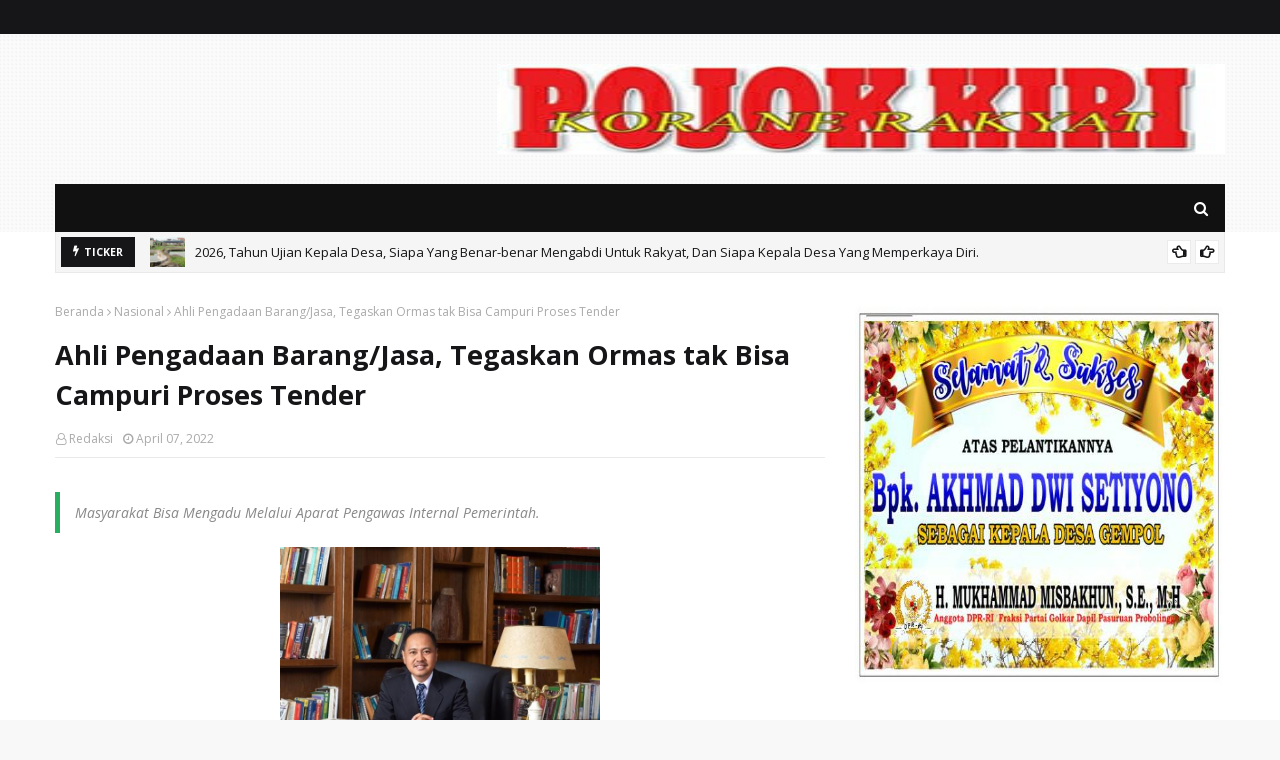

--- FILE ---
content_type: text/html; charset=UTF-8
request_url: https://www.pojokkiripasuruannews.com/2022/04/ahli-pengadaan-barangjasa-tegaskan.html
body_size: 49792
content:
<!DOCTYPE html>
<html class='ltr' dir='ltr' xmlns='http://www.w3.org/1999/xhtml' xmlns:b='http://www.google.com/2005/gml/b' xmlns:data='http://www.google.com/2005/gml/data' xmlns:expr='http://www.google.com/2005/gml/expr'>
<script async='async' crossorigin='anonymous' src='https://pagead2.googlesyndication.com/pagead/js/adsbygoogle.js?client=ca-pub-7766140048716027'></script>
<head>
<script async='async' crossorigin='anonymous' src='https://pagead2.googlesyndication.com/pagead/js/adsbygoogle.js?client=ca-pub-7766140048716027'></script>
<meta content='Qlsnbn1_PTtNyQTESbcg22t4RbzbEOzddOjHuRJPeOE' name='google-site-verification'/>
<meta content='width=device-width, initial-scale=1, minimum-scale=1, maximum-scale=1' name='viewport'/>
<title>Ahli Pengadaan Barang/Jasa, Tegaskan Ormas tak Bisa Campuri Proses Tender</title>
<link href='//1.bp.blogspot.com' rel='dns-prefetch'/>
<link href='//2.bp.blogspot.com' rel='dns-prefetch'/>
<link href='//3.bp.blogspot.com' rel='dns-prefetch'/>
<link href='//4.bp.blogspot.com' rel='dns-prefetch'/>
<link href='//www.blogger.com' rel='dns-prefetch'/>
<link href='//dnjs.cloudflare.com' rel='dns-prefetch'/>
<link href='//fonts.gstatic.com' rel='dns-prefetch'/>
<link href='//pagead2.googlesyndication.com' rel='dns-prefetch'/>
<link href='//www.googletagmanager.com' rel='dns-prefetch'/>
<link href='//www.google-analytics.com' rel='dns-prefetch'/>
<link href='//connect.facebook.net' rel='dns-prefetch'/>
<link href='//c.disquscdn.com' rel='dns-prefetch'/>
<link href='//disqus.com' rel='dns-prefetch'/>
<meta content='text/html; charset=UTF-8' http-equiv='Content-Type'/>
<!-- Chrome, Firefox OS and Opera -->
<meta content='#f8f8f8' name='theme-color'/>
<!-- Windows Phone -->
<meta content='#f8f8f8' name='msapplication-navbutton-color'/>
<meta content='blogger' name='generator'/>
<link href='https://www.pojokkiripasuruannews.com/favicon.ico' rel='icon' type='image/x-icon'/>
<link href='https://www.pojokkiripasuruannews.com/2022/04/ahli-pengadaan-barangjasa-tegaskan.html' rel='canonical'/>
<link rel="alternate" type="application/atom+xml" title="POJOK KIRI PASURUAN - Atom" href="https://www.pojokkiripasuruannews.com/feeds/posts/default" />
<link rel="alternate" type="application/rss+xml" title="POJOK KIRI PASURUAN - RSS" href="https://www.pojokkiripasuruannews.com/feeds/posts/default?alt=rss" />
<link rel="service.post" type="application/atom+xml" title="POJOK KIRI PASURUAN - Atom" href="https://www.blogger.com/feeds/6955514789798785805/posts/default" />

<link rel="alternate" type="application/atom+xml" title="POJOK KIRI PASURUAN - Atom" href="https://www.pojokkiripasuruannews.com/feeds/6026286237362829159/comments/default" />
<!--Can't find substitution for tag [blog.ieCssRetrofitLinks]-->
<link href='https://blogger.googleusercontent.com/img/b/R29vZ2xl/AVvXsEhMlY2t3_EEJLaat2RTofYn41hc1ww3ESJDEOx7NfgTaairBbKsQpd6CG4H-bqP8YFXxEENxEI7E5FEN7eUVU4TuqlFDOpPW8Wk8dqXpLV_8XoamrIacOR087DbjB6284KF6QliDtN_qM9u/s1600/IMG-20220407-WA0032.jpg' rel='image_src'/>
<meta content='https://www.pojokkiripasuruannews.com/2022/04/ahli-pengadaan-barangjasa-tegaskan.html' property='og:url'/>
<meta content='Ahli Pengadaan Barang/Jasa, Tegaskan Ormas tak Bisa Campuri Proses Tender' property='og:title'/>
<meta content='Pojok Kiri Pasuruan News
Siapa pun, Dimana pun, Kapan pun' property='og:description'/>
<meta content='https://blogger.googleusercontent.com/img/b/R29vZ2xl/AVvXsEhMlY2t3_EEJLaat2RTofYn41hc1ww3ESJDEOx7NfgTaairBbKsQpd6CG4H-bqP8YFXxEENxEI7E5FEN7eUVU4TuqlFDOpPW8Wk8dqXpLV_8XoamrIacOR087DbjB6284KF6QliDtN_qM9u/w1200-h630-p-k-no-nu/IMG-20220407-WA0032.jpg' property='og:image'/>
<!-- Google Fonts -->
<link href='//fonts.googleapis.com/css?family=Open+Sans:400,400i,700,700i' media='all' rel='stylesheet' type='text/css'/>
<link href='https://stackpath.bootstrapcdn.com/font-awesome/4.7.0/css/font-awesome.min.css' rel='stylesheet'/>
<!-- Template Style CSS -->
<style type='text/css'>@font-face{font-family:'Open Sans';font-style:normal;font-weight:400;font-stretch:100%;font-display:swap;src:url(//fonts.gstatic.com/s/opensans/v44/memSYaGs126MiZpBA-UvWbX2vVnXBbObj2OVZyOOSr4dVJWUgsjZ0B4taVIUwaEQbjB_mQ.woff2)format('woff2');unicode-range:U+0460-052F,U+1C80-1C8A,U+20B4,U+2DE0-2DFF,U+A640-A69F,U+FE2E-FE2F;}@font-face{font-family:'Open Sans';font-style:normal;font-weight:400;font-stretch:100%;font-display:swap;src:url(//fonts.gstatic.com/s/opensans/v44/memSYaGs126MiZpBA-UvWbX2vVnXBbObj2OVZyOOSr4dVJWUgsjZ0B4kaVIUwaEQbjB_mQ.woff2)format('woff2');unicode-range:U+0301,U+0400-045F,U+0490-0491,U+04B0-04B1,U+2116;}@font-face{font-family:'Open Sans';font-style:normal;font-weight:400;font-stretch:100%;font-display:swap;src:url(//fonts.gstatic.com/s/opensans/v44/memSYaGs126MiZpBA-UvWbX2vVnXBbObj2OVZyOOSr4dVJWUgsjZ0B4saVIUwaEQbjB_mQ.woff2)format('woff2');unicode-range:U+1F00-1FFF;}@font-face{font-family:'Open Sans';font-style:normal;font-weight:400;font-stretch:100%;font-display:swap;src:url(//fonts.gstatic.com/s/opensans/v44/memSYaGs126MiZpBA-UvWbX2vVnXBbObj2OVZyOOSr4dVJWUgsjZ0B4jaVIUwaEQbjB_mQ.woff2)format('woff2');unicode-range:U+0370-0377,U+037A-037F,U+0384-038A,U+038C,U+038E-03A1,U+03A3-03FF;}@font-face{font-family:'Open Sans';font-style:normal;font-weight:400;font-stretch:100%;font-display:swap;src:url(//fonts.gstatic.com/s/opensans/v44/memSYaGs126MiZpBA-UvWbX2vVnXBbObj2OVZyOOSr4dVJWUgsjZ0B4iaVIUwaEQbjB_mQ.woff2)format('woff2');unicode-range:U+0307-0308,U+0590-05FF,U+200C-2010,U+20AA,U+25CC,U+FB1D-FB4F;}@font-face{font-family:'Open Sans';font-style:normal;font-weight:400;font-stretch:100%;font-display:swap;src:url(//fonts.gstatic.com/s/opensans/v44/memSYaGs126MiZpBA-UvWbX2vVnXBbObj2OVZyOOSr4dVJWUgsjZ0B5caVIUwaEQbjB_mQ.woff2)format('woff2');unicode-range:U+0302-0303,U+0305,U+0307-0308,U+0310,U+0312,U+0315,U+031A,U+0326-0327,U+032C,U+032F-0330,U+0332-0333,U+0338,U+033A,U+0346,U+034D,U+0391-03A1,U+03A3-03A9,U+03B1-03C9,U+03D1,U+03D5-03D6,U+03F0-03F1,U+03F4-03F5,U+2016-2017,U+2034-2038,U+203C,U+2040,U+2043,U+2047,U+2050,U+2057,U+205F,U+2070-2071,U+2074-208E,U+2090-209C,U+20D0-20DC,U+20E1,U+20E5-20EF,U+2100-2112,U+2114-2115,U+2117-2121,U+2123-214F,U+2190,U+2192,U+2194-21AE,U+21B0-21E5,U+21F1-21F2,U+21F4-2211,U+2213-2214,U+2216-22FF,U+2308-230B,U+2310,U+2319,U+231C-2321,U+2336-237A,U+237C,U+2395,U+239B-23B7,U+23D0,U+23DC-23E1,U+2474-2475,U+25AF,U+25B3,U+25B7,U+25BD,U+25C1,U+25CA,U+25CC,U+25FB,U+266D-266F,U+27C0-27FF,U+2900-2AFF,U+2B0E-2B11,U+2B30-2B4C,U+2BFE,U+3030,U+FF5B,U+FF5D,U+1D400-1D7FF,U+1EE00-1EEFF;}@font-face{font-family:'Open Sans';font-style:normal;font-weight:400;font-stretch:100%;font-display:swap;src:url(//fonts.gstatic.com/s/opensans/v44/memSYaGs126MiZpBA-UvWbX2vVnXBbObj2OVZyOOSr4dVJWUgsjZ0B5OaVIUwaEQbjB_mQ.woff2)format('woff2');unicode-range:U+0001-000C,U+000E-001F,U+007F-009F,U+20DD-20E0,U+20E2-20E4,U+2150-218F,U+2190,U+2192,U+2194-2199,U+21AF,U+21E6-21F0,U+21F3,U+2218-2219,U+2299,U+22C4-22C6,U+2300-243F,U+2440-244A,U+2460-24FF,U+25A0-27BF,U+2800-28FF,U+2921-2922,U+2981,U+29BF,U+29EB,U+2B00-2BFF,U+4DC0-4DFF,U+FFF9-FFFB,U+10140-1018E,U+10190-1019C,U+101A0,U+101D0-101FD,U+102E0-102FB,U+10E60-10E7E,U+1D2C0-1D2D3,U+1D2E0-1D37F,U+1F000-1F0FF,U+1F100-1F1AD,U+1F1E6-1F1FF,U+1F30D-1F30F,U+1F315,U+1F31C,U+1F31E,U+1F320-1F32C,U+1F336,U+1F378,U+1F37D,U+1F382,U+1F393-1F39F,U+1F3A7-1F3A8,U+1F3AC-1F3AF,U+1F3C2,U+1F3C4-1F3C6,U+1F3CA-1F3CE,U+1F3D4-1F3E0,U+1F3ED,U+1F3F1-1F3F3,U+1F3F5-1F3F7,U+1F408,U+1F415,U+1F41F,U+1F426,U+1F43F,U+1F441-1F442,U+1F444,U+1F446-1F449,U+1F44C-1F44E,U+1F453,U+1F46A,U+1F47D,U+1F4A3,U+1F4B0,U+1F4B3,U+1F4B9,U+1F4BB,U+1F4BF,U+1F4C8-1F4CB,U+1F4D6,U+1F4DA,U+1F4DF,U+1F4E3-1F4E6,U+1F4EA-1F4ED,U+1F4F7,U+1F4F9-1F4FB,U+1F4FD-1F4FE,U+1F503,U+1F507-1F50B,U+1F50D,U+1F512-1F513,U+1F53E-1F54A,U+1F54F-1F5FA,U+1F610,U+1F650-1F67F,U+1F687,U+1F68D,U+1F691,U+1F694,U+1F698,U+1F6AD,U+1F6B2,U+1F6B9-1F6BA,U+1F6BC,U+1F6C6-1F6CF,U+1F6D3-1F6D7,U+1F6E0-1F6EA,U+1F6F0-1F6F3,U+1F6F7-1F6FC,U+1F700-1F7FF,U+1F800-1F80B,U+1F810-1F847,U+1F850-1F859,U+1F860-1F887,U+1F890-1F8AD,U+1F8B0-1F8BB,U+1F8C0-1F8C1,U+1F900-1F90B,U+1F93B,U+1F946,U+1F984,U+1F996,U+1F9E9,U+1FA00-1FA6F,U+1FA70-1FA7C,U+1FA80-1FA89,U+1FA8F-1FAC6,U+1FACE-1FADC,U+1FADF-1FAE9,U+1FAF0-1FAF8,U+1FB00-1FBFF;}@font-face{font-family:'Open Sans';font-style:normal;font-weight:400;font-stretch:100%;font-display:swap;src:url(//fonts.gstatic.com/s/opensans/v44/memSYaGs126MiZpBA-UvWbX2vVnXBbObj2OVZyOOSr4dVJWUgsjZ0B4vaVIUwaEQbjB_mQ.woff2)format('woff2');unicode-range:U+0102-0103,U+0110-0111,U+0128-0129,U+0168-0169,U+01A0-01A1,U+01AF-01B0,U+0300-0301,U+0303-0304,U+0308-0309,U+0323,U+0329,U+1EA0-1EF9,U+20AB;}@font-face{font-family:'Open Sans';font-style:normal;font-weight:400;font-stretch:100%;font-display:swap;src:url(//fonts.gstatic.com/s/opensans/v44/memSYaGs126MiZpBA-UvWbX2vVnXBbObj2OVZyOOSr4dVJWUgsjZ0B4uaVIUwaEQbjB_mQ.woff2)format('woff2');unicode-range:U+0100-02BA,U+02BD-02C5,U+02C7-02CC,U+02CE-02D7,U+02DD-02FF,U+0304,U+0308,U+0329,U+1D00-1DBF,U+1E00-1E9F,U+1EF2-1EFF,U+2020,U+20A0-20AB,U+20AD-20C0,U+2113,U+2C60-2C7F,U+A720-A7FF;}@font-face{font-family:'Open Sans';font-style:normal;font-weight:400;font-stretch:100%;font-display:swap;src:url(//fonts.gstatic.com/s/opensans/v44/memSYaGs126MiZpBA-UvWbX2vVnXBbObj2OVZyOOSr4dVJWUgsjZ0B4gaVIUwaEQbjA.woff2)format('woff2');unicode-range:U+0000-00FF,U+0131,U+0152-0153,U+02BB-02BC,U+02C6,U+02DA,U+02DC,U+0304,U+0308,U+0329,U+2000-206F,U+20AC,U+2122,U+2191,U+2193,U+2212,U+2215,U+FEFF,U+FFFD;}</style>
<style id='page-skin-1' type='text/css'><!--
/*
-----------------------------------------------
Blogger Template Style
Name:        Sora Seo 2
License:     Premium Version
Version:     1.0
Author:      SoraTemplates
Author Url:  https://www.soratemplates.com/
----------------------------------------------- */
/*-- Reset CSS --*/
a,abbr,acronym,address,applet,b,big,blockquote,body,caption,center,cite,code,dd,del,dfn,div,dl,dt,em,fieldset,font,form,h1,h2,h3,h4,h5,h6,html,i,iframe,img,ins,kbd,label,legend,li,object,p,pre,q,s,samp,small,span,strike,strong,sub,sup,table,tbody,td,tfoot,th,thead,tr,tt,u,ul,var{
padding:0;
border:0;
outline:0;
vertical-align:baseline;
background:0 0;
text-decoration:none
}
form,textarea,input,button{
-webkit-appearance:none;
-moz-appearance:none;
appearance:none;
border-radius:0
}
dl,ul{
list-style-position:inside;
font-weight:400;
list-style:none
}
ul li{
list-style:none
}
caption,th{
text-align:center
}
img{
border:none;
position:relative
}
a,a:visited{
text-decoration:none
}
.clearfix{
clear:both
}
.section,.widget,.widget ul{
margin:0;
padding:0
}
a{
color:#0088ff
}
a img{
border:0
}
abbr{
text-decoration:none
}
.CSS_LIGHTBOX{
z-index:999999!important
}
.separator a{
clear:none!important;
float:none!important;
margin-left:0!important;
margin-right:0!important
}
#navbar-iframe,.widget-item-control,a.quickedit,.home-link,.feed-links{
display:none!important
}
.center{
display:table;
margin:0 auto;
position:relative
}
.widget > h2,.widget > h3{
display:none
}
/*-- Body Content CSS --*/
body{
background:#f8f8f8 url() repeat scroll top left;
background-color:#f8f8f8;
font-family:'Open Sans',sans-serif;
font-size:14px;
font-weight:400;
color:#656565;
word-wrap:break-word;
margin:0;
padding:0
}
#outer-wrapper{
max-width:1230px;
margin:0 auto;
background-color:#fff;
box-shadow:0 0 5px rgba(0,0,0,.1)
}
.row{
width:1170px
}
#content-wrapper{
margin:30px auto 0;
}
#content-wrapper > .container{
margin:0 -15px
}
.index #content-wrapper > .container {
}
#main-wrapper{
float:left;
overflow:hidden;
width:66.66666667%;
box-sizing:border-box;
word-wrap:break-word;
padding:0 15px;
margin:0
}
#sidebar-wrapper{
float:right;
overflow:hidden;
width:33.33333333%;
box-sizing:border-box;
word-wrap:break-word;
padding:0 15px
}
.post-image-wrap{
position:relative;
display:block
}
.post-image-link,.about-author .avatar-container,.comments .avatar-image-container{
background-color:rgba(155,155,155,0.05);
color:transparent!important
}
.post-thumb{
display:block;
position:relative;
width:100%;
height:100%;
object-fit:cover;
object-position: top;
z-index:1;
opacity: 0;
transition:opacity .35s ease,transform .35s ease
}
.post-thumb.lazy-yard {
opacity: 1;
}
.post-image-link:hover .post-thumb,.post-image-wrap:hover .post-image-link .post-thumb,.hot-item-inner:hover .post-image-link .post-thumb{
transform: scale(1.05);
}
.post-title a{
display:block
}
#top-bar{
width:100%;
height:34px;
background-color:#161619;
overflow:hidden;
margin:0;
position:relative;
}
#top-bar .container{
margin:0 auto;
position: relative;
}
.top-bar-nav{
position:relative;
float:left;
display:block;
z-index:1;
}
.top-bar-nav .widget > .widget-title{
display:none
}
.top-bar-nav ul li{
float:left
}
.top-bar-nav ul li > a{
height:34px;
display:block;
color:#fff;
font-size:12px;
font-weight:400;
line-height:34px;
margin:0 10px 0 0;
padding:0 5px;
transition:color .17s
}
.top-bar-nav ul li:first-child > a{
padding:0 5px 0 0
}
.top-bar-nav ul > li:hover > a{
color:#0088ff
}
.top-bar-social{
position:relative;
float:right;
display:block
}
.top-bar-social .widget > .widget-title{
display:none
}
.top-bar-social ul > li{
float:left;
display:inline-block
}
.top-bar-social ul > li > a{
width: 25px;
display: block;
color: #fff;
text-decoration: none;
background-color: #0088ff;
font-size: 14px;
text-align: center;
line-height: 25px;
padding: 0;
border-radius: 25px;
margin: 4px 0 0 10px;
transition: color .17s;
}
.top-bar-social ul > li:last-child > a{
}
.top-bar-social ul > li:hover > a{
color:#0088ff
}
.social a:before{
display:inline-block;
font-family:FontAwesome;
font-style:normal;
font-weight:400
}
.social .facebook a:before{
content:"\f09a"
}
.social .twitter a:before{
content:"\f099"
}
.social .gplus a:before{
content:"\f0d5"
}
.social .rss a:before{
content:"\f09e"
}
.social .youtube a:before{
content:"\f16a"
}
.social .skype a:before{
content:"\f17e"
}
.social .stumbleupon a:before{
content:"\f1a4"
}
.social .tumblr a:before{
content:"\f173"
}
.social .vk a:before{
content:"\f189"
}
.social .stack-overflow a:before{
content:"\f16c"
}
.social .github a:before{
content:"\f09b"
}
.social .linkedin a:before{
content:"\f0e1"
}
.social .dribbble a:before{
content:"\f17d"
}
.social .soundcloud a:before{
content:"\f1be"
}
.social .behance a:before{
content:"\f1b4"
}
.social .digg a:before{
content:"\f1a6"
}
.social .instagram a:before{
content:"\f16d"
}
.social .pinterest a:before{
content:"\f0d2"
}
.social .twitch a:before{
content:"\f1e8"
}
.social .delicious a:before{
content:"\f1a5"
}
.social .codepen a:before{
content:"\f1cb"
}
.social .reddit a:before{
content:"\f1a1"
}
.social .whatsapp a:before{
content:"\f232"
}
.social .snapchat a:before{
content:"\f2ac"
}
.social .email a:before{
content:"\f0e0"
}
.social .external-link a:before{
content:"\f35d"
}
.social-color .facebook a{
background-color:#3b5999
}
.social-color .twitter a{
background-color:#00acee
}
.social-color .gplus a{
background-color:#db4a39
}
.social-color .youtube a{
background-color:#db4a39
}
.social-color .instagram a{
background:linear-gradient(15deg,#ffb13d,#dd277b,#4d5ed4)
}
.social-color .pinterest a{
background-color:#ca2127
}
.social-color .dribbble a{
background-color:#ea4c89
}
.social-color .linkedin a{
background-color:#0077b5
}
.social-color .tumblr a{
background-color:#365069
}
.social-color .twitch a{
background-color:#6441a5
}
.social-color .rss a{
background-color:#ffc200
}
.social-color .skype a{
background-color:#00aff0
}
.social-color .stumbleupon a{
background-color:#eb4823
}
.social-color .vk a{
background-color:#4a76a8
}
.social-color .stack-overflow a{
background-color:#f48024
}
.social-color .github a{
background-color:#24292e
}
.social-color .soundcloud a{
background:linear-gradient(#ff7400,#ff3400)
}
.social-color .behance a{
background-color:#191919
}
.social-color .digg a{
background-color:#1b1a19
}
.social-color .delicious a{
background-color:#0076e8
}
.social-color .codepen a{
background-color:#000
}
.social-color .reddit a{
background-color:#ff4500
}
.social-color .whatsapp a{
background-color:#3fbb50
}
.social-color .snapchat a{
background-color:#ffe700
}
.social-color .email a{
background-color:#888
}
.social-color .external-link a{
background-color:#161619
}
.social-text .facebook a:after{
content:"Facebook"
}
.social-text .twitter a:after{
content:"Twitter"
}
.social-text .gplus a:after{
content:"Google Plus"
}
.social-text .rss a:after{
content:"Rss"
}
.social-text .youtube a:after{
content:"YouTube"
}
.social-text .skype a:after{
content:"Skype"
}
.social-text .stumbleupon a:after{
content:"StumbleUpon"
}
.social-text .tumblr a:after{
content:"Tumblr"
}
.social-text .vk a:after{
content:"VKontakte"
}
.social-text .stack-overflow a:after{
content:"Stack Overflow"
}
.social-text .github a:after{
content:"Github"
}
.social-text .linkedin a:after{
content:"LinkedIn"
}
.social-text .dribbble a:after{
content:"Dribbble"
}
.social-text .soundcloud a:after{
content:"SoundCloud"
}
.social-text .behance a:after{
content:"Behance"
}
.social-text .digg a:after{
content:"Digg"
}
.social-text .instagram a:after{
content:"Instagram"
}
.social-text .pinterest a:after{
content:"Pinterest"
}
.social-text .twitch a:after{
content:"Twitch"
}
.social-text .delicious a:after{
content:"Delicious"
}
.social-text .codepen a:after{
content:"CodePen"
}
.social-text .flipboard a:after{
content:"Flipboard"
}
.social-text .reddit a:after{
content:"Reddit"
}
.social-text .whatsapp a:after{
content:"Whatsapp"
}
.social-text .messenger a:after{
content:"Messenger"
}
.social-text .snapchat a:after{
content:"Snapchat"
}
.social-text .email a:after{
content:"Email"
}
.social-text .external-link a:after{
content:"WebSite"
}
#header-wrap{
position:relative;
margin:0;
background: transparent url(https://blogger.googleusercontent.com/img/b/R29vZ2xl/AVvXsEgA4_EdOuvaWtnbVGXrUHz7nggXpV6X-u1Q-VVRrEjNQtf1yViYiXqTazbPw36JKgnLInpQuwmameD2lv4hUcEc743Kep6YrW0mw9mA_6Rv9iJAAA0vYKd4jZ0SIv06jp56qBFPCjF2lE37/s1600/Sora-Seo-Head-Bg.png);
}
.header-header{
width:100%;
height:90px;
position:relative;
overflow:hidden;
padding:30px 0
}
.header-header .container{
position:relative;
margin:0 auto;
padding:0
}
.header-logo{
position:relative;
float:left;
width:auto;
max-width:260px;
max-height:60px;
margin:0;
padding:15px 0
}
.header-logo .header-image-wrapper{
display:block
}
.header-logo img{
max-width:100%;
max-height:60px;
margin:0
}
.header-logo h1{
color:#161619;
font-size:36px;
line-height:60px;
margin:0
}
.header-logo p{
font-size:12px;
margin:5px 0 0
}
.header-ads{
position:relative;
float:right
}
.header-ads .widget > .widget-title{
display:none
}
.header-ads .widget{
max-width:100%
}
.header-ads .widget .widget-content{
width:728px;
max-width:100%;
max-height:90px;
line-height:1
}
.header-menu{
position:relative;
width:100%;
height:48px;
z-index:10;
font-size:13px;
margin:0
}
.header-menu .container{
position:relative;
margin:0 auto;
padding:0;
background: #111111;
}
.header-menu.scrolled-header {
background: #111111;
}
.header-menu.scrolled-header:before {
content: '';
position: absolute;
top: 0;
right: 0;
bottom: 0;
left: 0;
}
.header-menu.scrolled-header .show-search, .header-menu.scrolled-header .hide-search, .mobile-header.scrolled-header .show-search, .mobile-header.scrolled-header .hide-search {
border-radius: 0;
}
.header-menu.scrolled-header, .header-menu.scrolled-header #main-menu, .header-menu.scrolled-header #nav-search .search-input, .header-menu.scrolled-header #main-menu ul > li > a, .header-menu.scrolled-header #nav-search, .header-menu.scrolled-header #nav-search .search-form, .header-menu.scrolled-header .show-search, .header-menu.scrolled-header .hide-search  {
height:46px;
}
.header-menu.scrolled-header #main-menu ul > li > a, .header-menu.scrolled-header #nav-search .search-form, .header-menu.scrolled-header .show-search, .header-menu.scrolled-header .hide-search {
line-height:46px;
}
.header-menu.scrolled-header #nav-search .search-input {
padding-right:46px;
}
.header-menu.scrolled-header .show-search, .header-menu.scrolled-header .hide-search {
width: 46px;
height: 46px;
}
.header-menu.scrolled-header #main-menu ul > li > ul {
top:46px;
}
.header-menu.scrolled-header #main-menu ul > li > ul > li > ul {
top:0;
}
.header-menu.scrolled-header #main-menu, .header-menu.scrolled-header .container {
background: transparent;
box-shadow: none;
}
#main-menu .widget,#main-menu .widget > .widget-title{
display:none
}
#main-menu .show-menu{
display:block
}
#main-menu{
position:relative;
height:48px;
z-index:15;
}
#main-menu ul > li{
float:left;
position:relative;
margin:0;
padding:0;
transition:background .17s
}
#main-menu ul > li.li-home-icon > a{
width:48px;
height:48px;
text-align:center;
font-size:18px;
line-height:48px;
font-weight:400;
padding:0;
text-shadow: 1px 2px 0 rgba(0,0,0,0.15);
background: -o-linear-gradient(top,rgba(255,255,255,.2) 0,rgba(255,255,255,0) 100%);
background: -webkit-gradient(linear,left top,left bottom,color-stop(0,rgba(255,255,255,.2)),to(rgba(255,255,255,0)));
background: -webkit-linear-gradient(top,rgba(255,255,255,.2) 0,rgba(255,255,255,0) 100%);
background: -moz-linear-gradient(top,rgba(255,255,255,.2) 0,rgba(255,255,255,0) 100%);
background: linear-gradient(180deg,rgba(255,255,255,.2) 0,rgba(255,255,255,0) 100%);
-webkit-box-shadow: inset 0 0 0 1px rgba(0,0,0,.15);
-moz-box-shadow: inset 0 0 0 1px rgba(0,0,0,.15);
box-shadow: inset 0 0 0 1px rgba(0,0,0,.15);
}
#main-menu #main-menu-nav > li:hover,#main-menu #main-menu-nav > li.li-home{
background-color:#0088ff
}
#main-menu ul > li > a{
position:relative;
color:#ffffff;
font-size:13px;
font-weight:400;
line-height:48px;
display:inline-block;
margin:0;
padding:0 15px;
transition:color .17s ease
}
#main-menu #main-menu-nav > li > a{
text-transform:uppercase;
font-weight:700
}
#main-menu ul > li:hover > a{
color:#efefef;
}
#main-menu ul > li > ul{
position:absolute;
float:left;
left:0;
top:48px;
width:180px;
background-color:#161619;
z-index:99999;
margin-top:0;
padding:0;
border-top:2px solid #0088ff;
visibility:hidden;
opacity:0
}
#main-menu ul > li > ul > li > ul{
position:absolute;
float:left;
top:0;
left:100%;
margin:-2px 0 0
}
#main-menu ul > li > ul > li{
display:block;
float:none;
position:relative
}
#main-menu ul > li > ul > li:hover{
background-color:#0088ff
}
#main-menu ul > li > ul > li a{
display:block;
height:36px;
font-size:13px;
color:#fff;
line-height:36px;
box-sizing:border-box;
margin:0;
padding:0 15px;
border:0;
border-bottom:1px solid rgba(255,255,255,0.05);
transition:all .17s ease
}
#main-menu ul > li > ul > li:hover > a{
color:#fff
}
#main-menu ul > li.has-sub > a:after{
content:'\f107';
float:right;
font-family:FontAwesome;
font-size:12px;
font-weight:400;
margin:0 0 0 5px
}
#main-menu ul > li > ul > li.has-sub > a:after{
content:'\f105';
float:right;
margin:0
}
#main-menu .mega-menu{
position:static!important
}
#main-menu .mega-menu > ul{
width:100%;
box-sizing:border-box;
padding:20px 10px
}
#main-menu .mega-menu > ul.mega-menu-inner{
overflow:hidden
}
#main-menu ul > li:hover > ul,#main-menu ul > li > ul > li:hover > ul{
visibility:visible;
opacity:1
}
#main-menu ul ul{
transition:all .25s ease
}
.mega-menu-inner .mega-item{
float:left;
width:20%;
box-sizing:border-box;
padding:0 10px
}
.mega-menu-inner .mega-content{
position:relative;
width:100%;
overflow:hidden;
padding:0
}
.mega-content .post-image-wrap{
width:100%;
height:120px
}
.mega-content .post-image-link{
width:100%;
height:100%;
z-index:1;
display:block;
position:relative;
overflow:hidden;
padding:0
}
.mega-content .post-title{
position:relative;
font-size:13px;
font-weight:700;
line-height:1.5em;
margin:7px 0 5px;
padding:0
}
.mega-content .post-title a{
display:block;
color:#fff;
transition:color .17s
}
.mega-content .post-title a:hover{
color:#0088ff
}
.mega-content .post-meta{
font-size:11px
}
.no-posts{
float:left;
width:100%;
height:100px;
line-height:100px;
text-align:center
}
.mega-menu .no-posts{
line-height:60px;
color:#161619
}
.show-search,.hide-search{
position:absolute;
right:0;
top:0;
display:block;
width:48px;
height:48px;
line-height:48px;
z-index:20;
color:#fff;
font-size:15px;
text-align:center;
cursor:pointer;
padding:0;
transition:background .17s ease
}
.show-search:before{
content:"\f002";
font-family:FontAwesome;
font-weight:400
}
.hide-search:before{
content:"\f00d";
font-family:FontAwesome;
font-weight:400
}
#nav-search{
display:none;
position:absolute;
left:0;
top:0;
width:100%;
height:48px;
z-index:99;
background-color:#161619;
box-sizing:border-box;
padding:0
}
#nav-search .search-form{
width:100%;
height:48px;
background-color:rgba(0,0,0,0);
line-height:48px;
overflow:hidden;
padding:0
}
#nav-search .search-input{
width:100%;
height:48px;
font-family:inherit;
color:#fff;
margin:0;
padding:0 48px 0 15px;
background-color:rgba(0,0,0,0);
font-size:13px;
font-weight:400;
outline:none;
box-sizing:border-box;
border:0
}
#mobile-logo .widget > .widget-title > h3{
display:none
}
.mobile-header{
display:none;
position:relative;
float:left;
width:100%;
height:50px;
background-color:#161619;
z-index:1010
}
.mobile-header .logo-content{
position:relative;
float:left;
display:block;
width:100%;
height:50px;
text-align:center;
z-index:2
}
.mobile-header .logo-content > a{
height:30px;
display:inline-block;
padding:10px 0
}
.mobile-header .logo-content > a > img{
height:30px
}
.mobile-header .logo-content > h3{
font-size:20px;
height:30px;
line-height:30px;
margin:10px 0 0
}
.mobile-header .logo-content > h3 > a{
color:#fff
}
.mobile-search-form{
position:absolute;
display:none;
z-index:4;
background-color:#161619;
width:100%;
height:50px;
left:0;
top:0
}
.mobile-search-form .mobile-search-input{
background-color:#161619;
display:block;
width:calc(100% - 50px);
height:50px;
font-family:inherit;
font-size:13px;
font-weight:400;
color:#fff;
box-sizing:border-box;
padding:0 20px;
border:0
}
.mobile-search-form{
position:absolute;
display:none;
z-index:4;
background-color:#161619;
width:100%;
height:50px;
left:0;
top:0
}
.mobile-search-form .mobile-search-input{
background-color:#161619;
display:block;
width:calc(100% - 50px);
height:50px;
font-size:13px;
font-weight:400;
color:#fff;
box-sizing:border-box;
padding:0 20px;
border:0
}
.overlay{
display:none;
position:fixed;
top:0;
left:0;
right:0;
bottom:0;
z-index:990;
background:rgba(255,255,255,0.8)
}
.slide-menu-toggle,.show-mobile-search,.hide-mobile-search{
position:absolute;
line-height:50px;
height:50px;
width:50px;
top:0;
left:0;
font-family:FontAwesome;
color:#fff;
font-size:18px;
font-weight:400;
text-align:center;
cursor:pointer;
z-index:4;
padding:0
}
.slide-menu-toggle{
border-right:1px solid rgba(255,255,255,0.08)
}
.show-mobile-search,.hide-mobile-search{
border-left:1px solid rgba(255,255,255,0.08);
left:auto;
right:0
}
.slide-menu-toggle:before{
content:"\f0c9"
}
.nav-active .slide-menu-toggle:before{
content:"\f00d"
}
.show-mobile-search:before{
content:"\f002"
}
.hide-mobile-search:before{
content:"\f00d"
}
.mobile-menu{
position:relative;
float:left;
width:100%;
background-color:#161619;
box-sizing:border-box;
padding:20px;
border-top:1px solid rgba(255,255,255,0.08);
visibility:hidden;
opacity:0;
transform-origin:0 0;
transform:scaleY(0);
transition:all .17s ease
}
.nav-active .mobile-menu{
visibility:visible;
opacity:1;
transform:scaleY(1)
}
.mobile-menu > ul{
margin:0
}
.mobile-menu .m-sub{
display:none;
padding:0
}
.mobile-menu ul li{
position:relative;
display:block;
overflow:hidden;
float:left;
width:100%;
font-size:14px;
line-height:38px;
margin:0;
padding:0;
border-top:1px solid rgba(255,255,255,0.01)
}
.mobile-menu > ul > li{
font-weight:400
}
.mobile-menu > ul li ul{
overflow:hidden
}
.mobile-menu > ul > li:first-child{
border-top:0
}
.mobile-menu ul li a{
color:#fff;
padding:0;
display:block;
transition:all .17s ease
}
.mobile-menu #main-menu-nav > li > a{
text-transform:uppercase;
font-weight:700;
font-size:13px
}
.mobile-menu ul li.has-sub .submenu-toggle{
position:absolute;
top:0;
right:0;
color:#fff;
cursor:pointer
}
.mobile-menu ul li.has-sub .submenu-toggle:after{
content:'\f105';
font-family:FontAwesome;
font-weight:400;
float:right;
width:34px;
font-size:16px;
text-align:center;
transition:all .17s ease
}
.mobile-menu ul li.has-sub.show > .submenu-toggle:after{
transform:rotate(90deg)
}
.mobile-menu > ul > li > ul > li a{
font-size:13px
}
.mobile-menu > ul > li > ul > li > a{
color:#fff;
opacity:.7;
padding:0 0 0 15px
}
.mobile-menu > ul > li > ul > li > ul > li > a{
color:#fff;
opacity:.7;
padding:0 0 0 30px
}
.mobile-menu ul > li > .submenu-toggle:hover{
color:#0088ff
}
.post-meta{
display:block;
overflow:hidden;
color:#aaa;
font-size:12px;
font-weight:400;
padding:0 1px
}
.post-meta .post-author,.post-meta .post-date{
float:left;
margin:0 10px 0 0
}
.post-meta .post-date{
text-transform:capitalize
}
.post-meta a{
color:#aaa;
transition:color .17s
}
.post-meta a:hover{
color:#0088ff
}
.post-meta span:before{
font-family:FontAwesome;
font-weight:400;
margin:0 3px 0 0
}
.post-meta .post-author:before{
content:'\f2c0'
}
.post-meta .post-date:before{
content:'\f017'
}
.owl-carousel{
display:none;
width:100%;
-webkit-tap-highlight-color:transparent;
position:relative;
z-index:1
}
.owl-carousel .owl-stage{
position:relative;
-ms-touch-action:pan-Y
}
.owl-carousel .owl-stage:after{
content:".";
display:block;
clear:both;
visibility:hidden;
line-height:0;
height:0
}
.owl-carousel .owl-stage-outer{
position:relative;
overflow:hidden;
-webkit-transform:translate3d(0px,0px,0px)
}
.owl-carousel .owl-controls .owl-nav .owl-prev,.owl-carousel .owl-controls .owl-nav .owl-next,.owl-carousel .owl-controls .owl-dot{
cursor:pointer;
cursor:hand;
-webkit-user-select:none;
-khtml-user-select:none;
-moz-user-select:none;
-ms-user-select:none;
user-select:none
}
.owl-carousel.owl-loaded{
display:block
}
.owl-carousel.owl-loading{
opacity:0;
display:block
}
.owl-carousel.owl-hidden{
opacity:0
}
.owl-carousel .owl-refresh .owl-item{
display:none
}
.owl-carousel .owl-item{
position:relative;
min-height:1px;
float:left;
-webkit-backface-visibility:visible;
-webkit-tap-highlight-color:transparent;
-webkit-touch-callout:none;
-webkit-user-select:none;
-moz-user-select:none;
-ms-user-select:none;
user-select:none
}
.owl-carousel .owl-item img{
display:block;
width:100%;
-webkit-transform-style:preserve-3d;
transform-style:preserve-3d
}
.owl-carousel.owl-text-select-on .owl-item{
-webkit-user-select:auto;
-moz-user-select:auto;
-ms-user-select:auto;
user-select:auto
}
.owl-carousel .owl-grab{
cursor:move;
cursor:-webkit-grab;
cursor:-o-grab;
cursor:-ms-grab;
cursor:grab
}
.owl-carousel.owl-rtl{
direction:rtl
}
.owl-carousel.owl-rtl .owl-item{
float:right
}
.no-js .owl-carousel{
display:block
}
.owl-carousel .animated{
-webkit-animation-duration:1000ms;
animation-duration:1000ms;
-webkit-animation-fill-mode:both;
animation-fill-mode:both
}
.owl-carousel .owl-animated-in{
z-index:1
}
.owl-carousel .owl-animated-out{
z-index:0
}
.owl-height{
-webkit-transition:height 500ms ease-in-out;
-moz-transition:height 500ms ease-in-out;
-ms-transition:height 500ms ease-in-out;
-o-transition:height 500ms ease-in-out;
transition:height 500ms ease-in-out
}
.owl-prev,.owl-next{
position:relative;
float:left;
width:24px;
height:24px;
background-color:#fff;
font-family: FontAwesome;
text-rendering: auto;
-webkit-font-smoothing: antialiased;
-moz-osx-font-smoothing: grayscale;
font-size:14px;
line-height:23px;
font-weight:900;
color:#161619;
text-align:center;
cursor:pointer;
border:1px solid rgba(0,0,0,0.08);
box-sizing:border-box;
transition:all .25s ease
}
.owl-prev:before{
content:'\f0a5'
}
.owl-next:before{
content:'\f0a4'
}
.owl-prev:hover,.owl-next:hover{
background-color:#0088ff;
color:#fff;
border-color:#0088ff
}
#break-wrapper {
background-color: #f5f5f5;
border: 1px solid #e9e9e9;
border-top:0;
padding: 5px;
box-sizing: border-box;
}
#break-wrapper{
margin:0 auto
}
#break-section .widget{
display:none
}
#break-section .show-ticker{
display:block;
margin:0
}
ul.loading-post {
line-height: 30px;
margin-left: 10px;
}
#break-section .no-posts{
height:30px;
line-height:30px;
text-align:left;
padding:0 0 0 15px;
box-sizing: border-box;
}
#break-section .widget > .widget-title{
display:none;
position:relative;
float:left;
background-color:#161619;
height:30px;
color:#fff;
font-size:9px;
font-weight:400;
line-height:30px;
text-transform:uppercase;
padding:0 12px
}
#break-section .show-ticker > .widget-title{
display:block
}
#break-section .widget > h2,#break-section .widget > h3{
display:none
}
#break-section .widget > .widget-title > h3{
margin:0
}
#break-section .widget > .widget-title > h3:before{
content:'\f0e7';
font-family:FontAwesome;
float:left;
font-size:11px;
font-weight:900;
margin:0 5px 0 0;
text-rendering: auto;
-webkit-font-smoothing: antialiased;
-moz-osx-font-smoothing: grayscale;
}
#break-section .widget-content{
position:relative;
font-size:13px;
display:block;
overflow:hidden;
height:30px;
line-height:29px;
padding:0;
box-sizing:border-box
}
ul.ticker-widget{
width:100%!important;
box-sizing:border-box;
padding:0 0 0 15px
}
.ticker-widget .ticker-item{
position:relative;
float:left;
display:block;
height:30px;
padding:0
}
.ticker-widget .post-image-link {
position: relative;
float: left;
width: 35px;
height: 30px;
display: block;
overflow: hidden;
margin: 0 10px 0 0;
}
.ticker-widget .post-title{
height:24px;
font-size:13px;
font-weight:400;
line-height:30px;
margin:0;
padding:0;
float:left;
}
.ticker-widget .post-title a{
position:relative;
display:block;
overflow:hidden;
color:#161619;
transition:color .25s
}
.ticker-widget .post-title a:hover{
color:#0088ff
}
.ticker-widget .post-tag {
position: static;
float: left;
margin: 6px 10px 0 0;
}
.ticker-widget .owl-nav{
position:absolute;
top:0;
right:0;
width:52px;
height:24px;
z-index: 5;
}
.ticker-widget .owl-nav .owl-prev{
margin-top:3px;
}
.ticker-widget .owl-nav .owl-next{
margin:3px 0 0 4px
}
@keyframes fadeInLeft {
from{
opacity:0;
transform:translate3d(-30px,0,0)
}
to{
opacity:1;
transform:none
}
}
@keyframes fadeOutLeft {
from{
opacity:1
}
to{
opacity:0;
transform:translate3d(-30px,0,0)
}
}
@keyframes fadeInRight {
from{
opacity:0;
transform:translate3d(30px,0,0)
}
to{
opacity:1;
transform:none
}
}
.fadeInRight{
animation-name:fadeInRight
}
@keyframes fadeOutRight {
from{
opacity:1
}
to{
opacity:0;
transform:translate3d(30px,0,0)
}
}
.fadeOutRight{
animation-name:fadeOutRight
}
@keyframes fadeInUp {
from{
opacity:0;
transform:translate3d(0,30px,0)
}
to{
opacity:1;
transform:none
}
}
.fadeInUp{
animation-name:fadeInUp
}
@keyframes fadeOutUp {
from{
opacity:1
}
to{
opacity:0;
transform:translate3d(0,-30px,0)
}
}
.fadeOutUp{
animation-name:fadeOutUp
}
#home-ad-top1 .widget > .widget-title,#home-ad-top .widget > .widget-title{
display:none
}
#home-ad-top .widget, #home-ad-top .widget{
position:relative;
padding:0 20px
}
#home-ad-top .widget-content{
position:relative;
width:728px;
max-width:100%;
max-height:90px;
line-height:1;
margin:40px auto 0
}
#ad-wrapper {
margin:0 auto;
}
#home-ad-top1 .widget-content {
position:relative;
max-width:100%;
max-height:90px;
line-height:1;
margin:0 auto 20px
}
#hot-wrapper, #featured-wrapper, #carousel-wrapper {
margin:0 auto
}
#hot-section .widget,#hot-section .widget > .widget-title{
display:none
}
#hot-section .show-hot{
display:block!important
}
#hot-section .show-hot .widget-content{
position:relative;
overflow:hidden;
height:380px;
margin:0 0 10px;
}
.hot-loader{
position:relative;
height:100%;
overflow:hidden;
display:block
}
.hot-loader:after{
content:'';
position:absolute;
top:50%;
left:50%;
width:26px;
height:26px;
margin:-16px 0 0 -16px;
border:3px solid #eaeaea;
border-left-color:#0088ff;
border-right-color:#0088ff;
border-radius:100%;
animation:spinner .8s infinite linear;
transform-origin:center
}
@-webkit-keyframes spinner {
0%{
-webkit-transform:rotate(0deg);
transform:rotate(0deg)
}
to{
-webkit-transform:rotate(1turn);
transform:rotate(1turn)
}
}
@keyframes spinner {
0%{
-webkit-transform:rotate(0deg);
transform:rotate(0deg)
}
to{
-webkit-transform:rotate(1turn);
transform:rotate(1turn)
}
}
ul.hot-posts{
position:relative;
overflow:hidden;
height:380px;
margin:0 -5px
}
.hot-posts .hot-item{
position:relative;
float:left;
width:40%;
height:185px;
overflow:hidden;
box-sizing:border-box;
padding:0 5px;
margin:0;
}
.hot-posts .item-0{
width: 60%;
height: 380px;
padding-right: 5px;
}
.hot-posts .item-1{
margin: 0 0 10px;
}
.hot-item-inner{
position:relative;
float:left;
width:100%;
height:100%;
overflow:hidden;
display:block
}
.hot-posts .post-image-link{
width:100%;
height:100%;
position:relative;
overflow:hidden;
display:block
}
.hot-posts .post-info{
position:absolute;
bottom:0;
left:0;
width:100%;
background-image:linear-gradient(rgba(0,0,0,0),rgba(0,0,0,0.7));
overflow:hidden;
z-index:5;
box-sizing:border-box;
padding:30px 20px 20px
}
.hot-posts .post-tag{
position:relative;
display:inline-block;
top:0;
left:0
}
.hot-posts .post-title{
font-size:17px;
font-weight:700;
display:block;
line-height:1.5em;
margin:8px 0 7px
}
.hot-posts .item-0 .post-title{
font-size:22px
}
.hot-posts .post-title a{
color:#fff;
display:block
}
.hot-posts .post-meta{
font-size:11px;
color:#f0f0f0
}
.show-hot .no-posts{
position:absolute;
top:calc(50% - 50px);
left:0;
width:100%
}
.queryMessage{
overflow:hidden;
background-color:#f2f2f2;
color:#161619;
font-size:13px;
font-weight:400;
padding:8px 10px;
margin:0 0 25px
}
.queryMessage .query-info{
margin:0 5px
}
.queryMessage .search-query,.queryMessage .search-label{
font-weight:700;
text-transform:uppercase
}
.queryMessage .search-query:before,.queryMessage .search-label:before{
content:"\201c"
}
.queryMessage .search-query:after,.queryMessage .search-label:after{
content:"\201d"
}
.queryMessage a.show-more{
float:right;
color:#0088ff;
text-decoration:underline;
transition:opacity .17s
}
.queryMessage a.show-more:hover{
opacity:.8
}
.queryEmpty{
font-size:13px;
font-weight:400;
padding:10px 0;
margin:0 0 25px;
text-align:center
}
.title-wrap{
position:relative;
float:left;
width:100%;
height:32px;
display:block;
margin:0 0 20px;
background: #161619;
}
.title-wrap > h3{
position:relative;
float:left;
height:32px;
font-size:15px;
color:#fff;
background:#0088ff;
text-transform:uppercase;
line-height:32px;
padding:0 12px;
margin:0
}
.title-wrap > h3:after {
position: absolute;
content: '';
height: 0;
width: 0;
bottom: 0;
right: -15px;
border-top: 32px solid transparent;
border-left: 15px solid #0088ff;
border-right: 0 solid #0088ff;
border-bottom: 0;
}
a.view-all{
position:relative;
float: right;
height: 22px;
font-size: 11px;
line-height: 22px;
margin-top: 5px;
margin-right: 5px;
padding: 0 10px;
font-weight: bold;
text-transform: uppercase;
transition: all .17s ease;
color:#fff;
background:#0088ff;
border-radius: 2px;
}
a.view-all:hover{
background: #e0e0e0;
color:#161619;
}
a.view-all:after{
content:'\f178';
float:right;
font-weight:400;
font-family:FontAwesome;
margin:0 0 0 3px;
-webkit-transition: all .3s cubic-bezier(.32,.74,.57,1);
-moz-transition: all .3s cubic-bezier(.32,.74,.57,1);
-ms-transition: all .3s cubic-bezier(.32,.74,.57,1);
-o-transition: all .3s cubic-bezier(.32,.74,.57,1);
transition: all .3s cubic-bezier(.32,.74,.57,1);
-webkit-transform: translateX(0);
-moz-transform: translateX(0);
-ms-transform: translateX(0);
-o-transform: translateX(0);
transform: translateX(0);
}
a.view-all:hover:after {
-webkit-transform: translateX(4px);
-moz-transform: translateX(4px);
-ms-transform: translateX(4px);
-o-transform: translateX(4px);
transform: translateX(4px);
}
.loader{
position:relative;
height:100%;
overflow:hidden;
display:block;
margin:0
}
.loader:after{
content:'';
position:absolute;
top:50%;
left:50%;
width:28px;
height:28px;
margin:-16px 0 0 -16px;
border:2px solid #0088ff;
border-right-color:rgba(155,155,155,0.2);
border-radius:100%;
animation:spinner 1.1s infinite linear;
transform-origin:center
}
@-webkit-keyframes spinner {
0%{
-webkit-transform:rotate(0deg);
transform:rotate(0deg)
}
to{
-webkit-transform:rotate(1turn);
transform:rotate(1turn)
}
}
@keyframes spinner {
0%{
-webkit-transform:rotate(0deg);
transform:rotate(0deg)
}
to{
-webkit-transform:rotate(1turn);
transform:rotate(1turn)
}
}
.custom-widget li{
overflow:hidden;
margin:20px 0 0
}
.custom-widget li:first-child{
margin:0
}
.custom-widget .post-image-link{
position:relative;
width:80px;
height:65px;
float:left;
overflow:hidden;
display:block;
vertical-align:middle;
margin:0 12px 0 0
}
.custom-widget .post-title{
overflow:hidden;
font-size:13px;
font-weight:700;
line-height:1.5em;
margin:0 0 5px;
padding:0
}
.custom-widget .post-title a{
display:block;
color:#161619;
transition:color .17s
}
.custom-widget .post-title a:hover{
color:#0088ff
}
.custom-widget .post-meta{
font-size:11px
}
.blog-post{
display:block;
overflow:hidden;
word-wrap:break-word
}
.index-post{
padding:0;
margin:0 0 30px
}
.index-post .post-image-wrap{
float:left;
width:260px;
height:195px;
margin:0 20px 0 0
}
.index-post .post-image-wrap .post-image-link{
width:100%;
height:100%;
position:relative;
display:block;
z-index:1;
overflow:hidden
}
.post-tag{
position:absolute;
top:15px;
left:15px;
height:18px;
z-index:5;
background-color:#0088ff;
color:#fff;
font-size:10px;
line-height:18px;
font-weight:700;
text-transform:uppercase;
letter-spacing:0.8px;
padding:0 6px;
}
.post-tag:before{
content:"\f07c";
font-family: FontAwesome;
font-weight: 400;
margin: 0 3px 0 0;
}
.hot-item .post-tag {
height:22px;
line-height:22px;
}
.hot-posts .item-0 .post-tag {
background-color: rgb(180, 21, 118);
}
.hot-posts .item-1 .post-tag {
background-color: rgb(46, 163, 162);
}
.hot-posts .item-2 .post-tag {
background: #4ca80b;
}
.hot-posts .item-3 .post-tag {
background-color: rgb(228, 99, 90);
}
.index-post .post-info{
overflow:hidden
}
.index-post .post-info > h2{
font-size:24px;
font-weight:700;
line-height:1.4em;
text-decoration:none;
margin:0 0 10px
}
.index-post .post-info > h2 > a{
display:block;
color:#161619;
transition:color .17s
}
.index-post .post-info > h2 > a:hover{
color:#0088ff
}
.widget iframe,.widget img{
max-width:100%
}
.date-header{
display:block;
overflow:hidden;
font-weight:400;
margin:0!important;
padding:0
}
.post-timestamp{
margin-left:0
}
.post-snippet{
position:relative;
display:block;
overflow:hidden;
font-size:12px;
line-height:1.6em;
font-weight:400;
margin:10px 0 0
}
a.read-more{
display:inline-block;
background-color:#0088ff;
color:#fff;
height:25px;
font-size:13px;
font-weight:600;
line-height:25px;
padding:0 10px;
margin:12px 0 0;
transition:background .17s ease
}
a.read-more::after {
content: '\f178';
font-family: FontAwesome;
font-weight: 400;
margin: 0 0 0 5px;
}
a.read-more:hover{
background-color:#161619
}
.index-post .post-snippet {
font-size:13px;
line-height:24px;
color:#666666;
text-align: justify;
}
#breadcrumb{
font-size:12px;
font-weight:400;
color:#aaa;
margin:0 0 10px
}
#breadcrumb a{
color:#aaa;
transition:color .17s
}
#breadcrumb a:hover{
color:#0088ff
}
#breadcrumb a,#breadcrumb em{
display:inline-block
}
#breadcrumb .delimiter:after{
content:'\f105';
font-family:FontAwesome;
font-style:normal;
margin:0 3px
}
.item-post h1.post-title{
color:#161619;
font-size:27px;
line-height:1.5em;
font-weight:700;
position:relative;
display:block;
margin:15px 0;
padding:0
}
.static_page .item-post h1.post-title{
padding:0 0 10px;
margin:0;
border-bottom:1px solid #eaeaea
}
.item-post .post-body{
width:100%;
line-height:1.5em;
overflow:hidden;
padding:20px 0 0
}
.static_page .item-post .post-body{
padding:20px 0
}
.item-post .post-outer{
padding:0
}
.item-post .post-body img{
max-width:100%;
opacity: 0;
transition: opacity .35s ease,transform .35s ease;
}
.item-post .post-body img.lazy-yard{
opacity: 1;
}
.item-post .post-meta{
padding:0 1px 10px;
border-bottom:1px solid #eaeaea
}
.main .widget{
margin:0
}
.main .Blog{
border-bottom-width:0
}
.post-footer{
position:relative;
float:left;
width:100%;
margin:20px 0 0
}
.inline-ad{
position:relative;
display:block;
max-height:60px;
margin:0 0 30px
}
.inline-ad > ins{
display:block!important;
margin:0 auto!important
}
.item .inline-ad{
float:left;
width:100%;
margin:20px 0 0
}
.item-post-wrap > .inline-ad{
margin:0 0 20px
}
.post-labels{
overflow:hidden;
height:auto;
position:relative;
padding:0;
margin:0 0 25px
}
.post-labels span,.post-labels a{
float:left;
color:#aaa;
font-size:12px;
font-weight:400;
margin:0 12px 0 0;
transition:all .17s ease
}
.post-labels span{
color:#161619
}
.post-labels a:hover{
color:#0088ff
}
.post-share{
position:relative;
overflow:hidden;
line-height:0;
margin:0 0 30px
}
ul.share-links{
position:relative
}
.share-links li{
width:32px;
float:left;
box-sizing:border-box;
margin:0 5px 0 0
}
.share-links li.facebook,.share-links li.twitter,.share-links li.gplus{
width:20%
}
.share-links li a{
float:left;
display:inline-block;
cursor:pointer;
width:100%;
height:32px;
line-height:32px;
color:#fff;
font-weight:400;
font-size:13px;
text-align:center;
box-sizing:border-box;
opacity:1;
margin:0;
padding:0;
transition:all .17s ease
}
.share-links li.whatsapp-mobile{
display:none
}
.is-mobile li.whatsapp-desktop{
display:none
}
.is-mobile li.whatsapp-mobile{
display:inline-block
}
.share-links li a:before{
float:left;
display:block;
width:32px;
background-color:rgba(255,255,255,0.07);
font-size:15px;
text-align:center;
line-height:32px
}
.share-links li a:hover{
opacity:.8
}
ul.post-nav{
position:relative;
overflow:hidden;
display:block;
margin:0 0 30px
}
.post-nav li{
display:inline-block;
width:50%
}
.post-nav .post-prev{
float:left;
text-align:left;
box-sizing:border-box;
padding:0 10px
}
.post-nav .post-next{
float:right;
text-align:right;
box-sizing:border-box;
padding:0 10px
}
.post-nav li a{
color:#161619;
line-height:1.4em;
display:block;
overflow:hidden;
transition:color .17s
}
.post-nav li:hover a{
color:#0088ff
}
.post-nav li span{
display:block;
font-size:11px;
color:#aaa;
font-weight:700;
text-transform:uppercase;
padding:0 0 2px
}
.post-nav .post-prev span:before{
content:"\f053";
float:left;
font-family:FontAwesome;
font-size:9px;
font-weight:400;
text-transform:none;
margin:0 2px 0 0
}
.post-nav .post-next span:after{
content:"\f054";
float:right;
font-family:FontAwesome;
font-size:9px;
font-weight:400;
text-transform:none;
margin:0 0 0 2px
}
.post-nav p{
font-size:12px;
font-weight:400;
line-height:1.4em;
margin:0
}
.post-nav .post-nav-active p{
color:#aaa
}
.about-author{
position:relative;
display:block;
overflow:hidden;
padding:20px;
margin:0 0 30px;
border:1px solid #eaeaea
}
.about-author .avatar-container{
position:relative;
float:left;
width:80px;
height:80px;
overflow:hidden;
margin:0 15px 0 0;
border-radius:100%
}
.about-author .author-avatar{
float:left;
width:100%;
height:100%;
border-radius:100%
opacity: 0;
transition: opacity .35s ease;
}
.about-author .author-avatar.lazy-yard{
opacity: 1;
}
.author-name{
overflow:hidden;
display:inline-block;
font-size:16px;
font-weight:700;
margin:7px 0 3px
}
.author-name span{
color:#161619
}
.author-name a{
color:#161619;
transition:color .17s
}
.author-name a:hover{
color:#0088ff
}
.author-description{
display:block;
overflow:hidden;
font-size:13px;
font-weight:400;
line-height:1.5em
}
.author-description a:hover{
text-decoration:underline
}
#related-wrap{
overflow:hidden;
margin:0 0 30px
}
#related-wrap .related-tag{
display:none
}
.related-ready{
float:left;
width:100%
}
.related-ready .loader{
height:178px
}
ul.related-posts{
position:relative;
overflow:hidden;
margin:0 -10px;
padding:0
}
.related-posts .related-item{
width:33.33333333%;
position:relative;
overflow:hidden;
float:left;
display:block;
box-sizing:border-box;
padding:0 10px;
margin:0
}
.related-posts .post-image-link{
width:100%;
height:120px;
position:relative;
overflow:hidden;
display:block
}
.related-posts .related-item .post-meta{
padding:0;
border:0
}
.related-posts .post-title{
font-size:14px;
font-weight:700;
line-height:1.5em;
display:block;
margin:7px 0 6px
}
.related-posts .post-title a{
color:#161619;
transition:color .17s
}
.related-posts .post-title a:hover{
color:#0088ff
}
#blog-pager{
overflow:hidden;
clear:both;
margin:0 0 30px
}
.blog-pager a,.blog-pager span{
float:left;
display:block;
min-width:30px;
height:30px;
background-color:#161619;
color:#fff;
font-size:13px;
font-weight:700;
line-height:30px;
text-align:center;
box-sizing:border-box;
margin:0 5px 0 0;
border-radius:3px;
text-shadow: 1px 2px 0 rgba(0,0,0,0.15);
transition:all .17s ease
}
.blog-pager .blog-pager-newer-link,.blog-pager .blog-pager-older-link{
padding:0 15px
}
.blog-pager .blog-pager-newer-link{
float:left
}
.blog-pager .blog-pager-older-link{
float:right
}
.blog-pager span.page-dots{
min-width:20px;
background-color:#fff;
font-size:16px;
color:#161619;
line-height:30px;
font-weight:400;
letter-spacing:-1px;
border:0
}
.blog-pager .page-of{
display:none;
width:auto;
float:right;
border-color:rgba(0,0,0,0);
margin:0
}
.blog-pager .page-active,.blog-pager a:hover{
background-color:#0088ff;
color:#fff
}
.blog-pager .page-prev:before,.blog-pager .page-next:before{
font-family:FontAwesome;
font-size:16px;
font-weight:400
}
.blog-pager .page-prev:before{
content:'\f104'
}
.blog-pager .page-next:before{
content:'\f105'
}
.blog-pager .blog-pager-newer-link:after{
content:'\f104';
float:left;
font-family:FontAwesome;
font-weight:400;
margin:0 3px 0 0
}
.blog-pager .blog-pager-older-link:after{
content:'\f105';
float:right;
font-family:FontAwesome;
font-weight:400;
margin:0 0 0 3px
}
.archive #blog-pager{
display:none
}
.blog-post-comments{
display:none;
margin:0 0 30px
}
.blog-post-comments .comments-title{
margin:0 0 20px
}
.comments-system-disqus .comments-title,.comments-system-facebook .comments-title{
margin:0
}
#comments{
margin:0
}
#gpluscomments{
float:left!important;
width:100%!important;
margin:0 0 25px!important
}
#gpluscomments iframe{
float:left!important;
width:100%
}
.comments{
display:block;
clear:both;
margin:0;
color:#161619
}
.comments > h3{
font-size:13px;
font-weight:400;
font-style:italic;
padding-top:1px
}
.comments .comments-content .comment{
list-style:none;
margin:0;
padding:0 0 8px
}
.comments .comments-content .comment:first-child{
padding-top:0
}
.facebook-tab,.fb_iframe_widget_fluid span,.fb_iframe_widget iframe{
width:100%!important
}
.comments .item-control{
position:static
}
.comments .avatar-image-container{
float:left;
overflow:hidden;
position:absolute
}
.comments .avatar-image-container,.comments .avatar-image-container img{
height:45px;
max-height:45px;
width:45px;
max-width:45px;
border-radius:0
}
.comments .comment-block{
overflow:hidden;
padding:0 0 10px
}
.comments .comment-block,.comments .comments-content .comment-replies{
margin:0 0 0 60px
}
.comments .comments-content .inline-thread{
padding:0
}
.comments .comment-actions{
float:left;
width:100%;
position:relative;
margin:0
}
.comments .comments-content .comment-header{
font-size:12px;
display:block;
overflow:hidden;
clear:both;
margin:0 0 3px;
padding:0 0 5px;
border-bottom:1px dashed #eaeaea
}
.comments .comments-content .comment-header a{
color:#161619;
transition:color .17s
}
.comments .comments-content .comment-header a:hover{
color:#0088ff
}
.comments .comments-content .user{
font-style:normal;
font-weight:700;
text-transform:uppercase;
display:block
}
.comments .comments-content .icon.blog-author{
display:none
}
.comments .comments-content .comment-content{
float:left;
font-size:13px;
color:#5E5E5E;
font-weight:400;
text-align:left;
line-height:1.4em;
margin:5px 0 9px
}
.comments .comment .comment-actions a{
margin-right:5px;
padding:2px 5px;
color:#161619;
font-weight:400;
border:1px solid #f5f5f5;
font-size:10px;
transition:all .17s ease
}
.comments .comment .comment-actions a:hover{
color:#fff;
background-color:#0088ff;
border-color:#0088ff;
text-decoration:none
}
.comments .comments-content .datetime{
float:left;
font-size:11px;
font-weight:400;
color:#aaa;
position:relative;
padding:0 1px;
margin:4px 0 0;
display:block
}
.comments .comments-content .datetime a,.comments .comments-content .datetime a:hover{
color:#aaa
}
.comments .comments-content .datetime:before{
content:'\f017';
font-family:FontAwesome;
font-size:11px;
font-weight:400;
font-style:normal;
margin:0 3px 0 0
}
.comments .thread-toggle{
margin-bottom:4px
}
.comments .thread-toggle .thread-arrow{
height:7px;
margin:0 3px 2px 0
}
.comments .thread-count a,.comments .continue a{
transition:opacity .17s
}
.comments .thread-count a:hover,.comments .continue a:hover{
opacity:.8
}
.comments .thread-expanded{
padding:5px 0 0
}
.comments .thread-chrome.thread-collapsed{
display:none
}
.thread-arrow:before{
content:'';
font-family:FontAwesome;
color:#161619;
font-weight:400;
margin:0 2px 0 0
}
.comments .thread-expanded .thread-arrow:before{
content:'\f0d7'
}
.comments .thread-collapsed .thread-arrow:before{
content:'\f0da'
}
.comments .comments-content .comment-thread{
margin:0
}
.comments .comments-content .comment-thread > ol{
padding:0
}
.comments .continue a{
padding:0 0 0 60px;
font-weight:400
}
.comments .comments-content .loadmore.loaded{
margin:0;
padding:0
}
.comments .comment-replybox-thread{
margin:0
}
.comments .comments-content .loadmore,.comments .comments-content .loadmore.loaded{
display:none
}
.post-body h1,.post-body h2,.post-body h3,.post-body h4,.post-body h5,.post-body h6{
color:#161619;
margin:0 0 15px
}
.post-body h1,.post-body h2{
font-size:24px
}
.post-body h3{
font-size:21px
}
.post-body h4{
font-size:18px
}
.post-body h5{
font-size:16px
}
.post-body h6{
font-size:13px
}
.widget .post-body ul,.widget .post-body ol{
line-height:1.5;
font-weight:400
}
.widget .post-body li{
margin:5px 0;
padding:0;
line-height:1.5
}
.post-body ul{
padding:0 0 0 20px
}
.post-body ul li:before{
content:"\f105";
font-family:FontAwesome;
font-size:13px;
font-weight:400;
margin:0 5px 0 0
}
.post-body u{
text-decoration:underline
}
.post-body a{
transition:color .17s ease
}
.post-body strike{
text-decoration:line-through
}
.contact-form{
overflow:hidden
}
.contact-form .widget-title{
display:none
}
.contact-form .contact-form-name{
width:calc(50% - 5px)
}
.contact-form .contact-form-email{
width:calc(50% - 5px);
float:right
}
.sidebar .widget{
position:relative;
overflow:hidden;
background-color:#fff;
box-sizing:border-box;
padding:0;
margin:0 0 30px
}
.sidebar .widget-title{
position:relative;
float:left;
width:100%;
height:32px;
background:#161619;
display:block;
margin:0 0 20px
}
.sidebar .widget-title > h3{
position:relative;
float:left;
height:32px;
font-size:15px;
color: #fff;
background-color: #0088ff;
text-transform:uppercase;
line-height:32px;
padding:0 10px;
margin:0
}
.sidebar .widget-title > h3:after {
position: absolute;
content: '';
height: 0;
width: 0;
bottom: 0;
right: -15px;
border-top: 32px solid transparent;
border-left: 15px solid #0088ff;
border-right: 0 solid #0088ff;
border-bottom: 0;
}
.sidebar .widget-content{
float:left;
width:100%;
margin:0
}
.social-counter li{
float:left;
width:calc(50% - 5px);
margin:10px 0 0
}
.social-counter li:nth-child(1),.social-counter li:nth-child(2){
margin-top:0
}
.social-counter li:nth-child(even){
float:right
}
.social-counter li a{
display:block;
height:34px;
font-size:13px;
color:#fff;
line-height:34px;
font-weight:700;
border-radius: 2px;
background: -o-linear-gradient(top,rgba(255,255,255,.2) 0,rgba(255,255,255,0) 100%);
background: -webkit-gradient(linear,left top,left bottom,color-stop(0,rgba(255,255,255,.2)),to(rgba(255,255,255,0)));
background: -webkit-linear-gradient(top,rgba(255,255,255,.2) 0,rgba(255,255,255,0) 100%);
background: -moz-linear-gradient(top,rgba(255,255,255,.2) 0,rgba(255,255,255,0) 100%);
background: linear-gradient(180deg,rgba(255,255,255,.2) 0,rgba(255,255,255,0) 100%);
-webkit-box-shadow: inset 0 0 0 1px rgba(0,0,0,.15);
-moz-box-shadow: inset 0 0 0 1px rgba(0,0,0,.15);
box-shadow: inset 0 0 0 1px rgba(0,0,0,.15);
-webkit-transition: all .2s ease-out;
-o-transition: all .2s ease-out;
-moz-transition: all .2s ease-out;
transition:opacity .17s
}
.social-counter li a:hover{
opacity:.8
}
.social-counter li a:before{
float:left;
width:34px;
height:34px;
background-color:rgba(255,255,255,0.1);
font-size:16px;
text-align:center;
margin:0 10px 0 0
}
.list-label li{
position:relative;
display:block;
padding:0;
border-top:1px solid #efefef
}
.list-label li:first-child{
border-top:0
}
.list-label li:last-child{
padding-bottom:0;
border-bottom:0
}
.list-label li a{
border-radius: 2px;
color:#161619;
display:block;
font-size:13px;
text-transform: uppercase;
font-weight: 700;
padding: 10px;
box-sizing: border-box;
transition:color .17s
}
.list-label li a:before{
content:"\f07c";
font-family: FontAwesome;
font-weight: 400;
float:left;
margin:5px 5px 0 0;
display: inline-block;
position: relative;
flex-shrink: 0;
transition:color .17s;
font-size: 11px;
}
.list-label li a:hover{
color:#0088ff
}
.list-label .label-count{
position:relative;
float:right;
width: auto;
height: 18px;
padding: 0 8px;
background-color:#0088ff;
color:#fff;
font-size:11px;
font-weight:700;
letter-spacing:0.8px;
text-align:center;
line-height:18px;
text-shadow:none;
border-radius: 2px;
}
.list-label .label-count:after {
content: "Posts";
margin-left:3px;
}
.cloud-label li{
position:relative;
float:left;
margin:0 5px 5px 0
}
.cloud-label li a{
display:block;
height:26px;
background-color:#f2f2f2;
color:#161619;
font-size:12px;
line-height:26px;
font-weight:400;
padding:0 10px;
transition:all .17s ease
}
.cloud-label li a:hover{
color:#fff;
background-color:#0088ff
}
.cloud-label .label-count{
display:none
}
.sidebar .FollowByEmail > .widget-title > h3{
margin:0
}
.FollowByEmail .widget-content{
position:relative;
overflow:hidden;
font-weight:400;
text-align:center;
box-sizing:border-box;
padding:20px;
border:1px solid #eaeaea
}
.FollowByEmail .widget-content > h3{
font-size:18px;
color:#161619;
font-weight:700;
margin:0 0 13px
}
.FollowByEmail .before-text{
font-size:13px;
color:#888;
line-height:1.4em;
margin:0 0 15px;
display:block;
padding:0 15px;
overflow:hidden
}
.FollowByEmail .follow-by-email-inner{
position:relative
}
.FollowByEmail .follow-by-email-inner .follow-by-email-address{
width:100%;
height:34px;
color:#888;
font-size:11px;
font-family:inherit;
text-align:center;
padding:0 10px;
margin:0 0 10px;
box-sizing:border-box;
border:1px solid #eaeaea;
transition:ease .17s
}
.FollowByEmail .follow-by-email-inner .follow-by-email-address:focus{
border-color:rgba(0,0,0,0.1)
}
.FollowByEmail .follow-by-email-inner .follow-by-email-submit{
width:100%;
height:34px;
font-family:inherit;
font-size:11px;
color:#fff;
background-color:#0088ff;
text-transform:uppercase;
text-align:center;
font-weight:700;
cursor:pointer;
margin:0;
border:0;
transition:background .17s
}
.FollowByEmail .follow-by-email-inner .follow-by-email-submit:hover{
background-color:#161619
}
#ArchiveList ul.flat li{
color:#161619;
font-size:13px;
font-weight:400;
padding:8px 0;
border-bottom:1px dotted #eaeaea
}
#ArchiveList ul.flat li:first-child{
padding-top:0
}
#ArchiveList ul.flat li:last-child{
padding-bottom:0;
border-bottom:0
}
#ArchiveList .flat li > a{
display:block;
color:#161619;
transition:color .17s
}
#ArchiveList .flat li > a:hover{
color:#0088ff
}
#ArchiveList .flat li > a:before{
content:"\f105";
float:left;
color:#161619;
font-weight:400;
font-family:FontAwesome;
margin:2px 3px 0 0;
display:inline-block;
transition:color .17s
}
#ArchiveList .flat li > a > span{
position:relative;
float:right;
width:16px;
height:16px;
background-color:#0088ff;
color:#fff;
font-size:11px;
font-weight:400;
text-align:center;
line-height:16px
}
.PopularPosts .post{
overflow:hidden;
margin:20px 0 0
}
.PopularPosts .post:first-child{
margin:0
}
.PopularPosts .post-image-link{
position:relative;
width:80px;
height:65px;
float:left;
overflow:hidden;
display:block;
vertical-align:middle;
margin:0 12px 0 0
}
.PopularPosts .post-info{
overflow:hidden
}
.PopularPosts .post-title{
font-size:13px;
font-weight:700;
line-height:1.5em;
margin:0 0 5px
}
.PopularPosts .post-title a{
display:block;
color:#161619;
transition:color .17s
}
.PopularPosts .post-title a:hover{
color:#0088ff
}
.PopularPosts .post-meta{
font-size:11px
}
.PopularPosts .post-date:before{
font-size:10px
}
.FeaturedPost .post-image-link{
display:block;
position:relative;
overflow:hidden;
width:100%;
height:180px;
margin:0 0 13px
}
.FeaturedPost .post-title{
font-size:18px;
overflow:hidden;
font-weight:700;
line-height:1.5em;
margin:0 0 10px
}
.FeaturedPost .post-title a{
color:#161619;
display:block;
transition:color .17s ease
}
.FeaturedPost .post-title a:hover{
color:#0088ff
}
.Text{
font-size:13px
}
.contact-form-widget form{
font-weight:400
}
.contact-form-name{
float:left;
width:100%;
height:30px;
font-family:inherit;
font-size:13px;
line-height:30px;
box-sizing:border-box;
padding:5px 10px;
margin:0 0 10px;
border:1px solid #eaeaea
}
.contact-form-email{
float:left;
width:100%;
height:30px;
font-family:inherit;
font-size:13px;
line-height:30px;
box-sizing:border-box;
padding:5px 10px;
margin:0 0 10px;
border:1px solid #eaeaea
}
.contact-form-email-message{
float:left;
width:100%;
font-family:inherit;
font-size:13px;
box-sizing:border-box;
padding:5px 10px;
margin:0 0 10px;
border:1px solid #eaeaea
}
.contact-form-button-submit{
float:left;
width:100%;
height:30px;
background-color:#0088ff;
font-size:13px;
color:#fff;
line-height:30px;
cursor:pointer;
box-sizing:border-box;
padding:0 10px;
margin:0;
border:0;
transition:background .17s ease
}
.contact-form-button-submit:hover{
background-color:#161619
}
.contact-form-error-message-with-border{
float:left;
width:100%;
background-color:#fbe5e5;
font-size:11px;
text-align:center;
line-height:11px;
padding:3px 0;
margin:10px 0;
box-sizing:border-box;
border:1px solid #fc6262
}
.contact-form-success-message-with-border{
float:left;
width:100%;
background-color:#eaf6ff;
font-size:11px;
text-align:center;
line-height:11px;
padding:3px 0;
margin:10px 0;
box-sizing:border-box;
border:1px solid #5ab6f9
}
.contact-form-cross{
margin:0 0 0 3px
}
.contact-form-error-message,.contact-form-success-message{
margin:0
}
.BlogSearch .search-input{
float:left;
width:75%;
height:30px;
background-color:#fff;
font-weight:400;
font-size:13px;
line-height:30px;
box-sizing:border-box;
padding:5px 10px;
border:1px solid #eaeaea;
border-right-width:0
}
.BlogSearch .search-action{
float:right;
width:25%;
height:30px;
font-family:inherit;
font-size:13px;
line-height:30px;
cursor:pointer;
box-sizing:border-box;
background-color:#0088ff;
color:#fff;
padding:0 5px;
border:0;
transition:background .17s ease
}
.BlogSearch .search-action:hover{
background-color:#161619
}
.Profile .profile-img{
float:left;
width:80px;
height:80px;
margin:0 15px 0 0;
transition:all .17s ease
}
.Profile .profile-datablock{
margin:0
}
.Profile .profile-data .g-profile{
display:block;
font-size:14px;
color:#161619;
margin:0 0 5px;
transition:color .17s ease
}
.Profile .profile-data .g-profile:hover{
color:#0088ff
}
.Profile .profile-info > .profile-link{
color:#161619;
font-size:11px;
margin:5px 0 0;
transition:color .17s ease
}
.Profile .profile-info > .profile-link:hover{
color:#0088ff
}
.Profile .profile-datablock .profile-textblock{
display:none
}
.common-widget .LinkList ul li,.common-widget .PageList ul li{
width:calc(50% - 5px);
padding:7px 0 0
}
.common-widget .LinkList ul li:nth-child(odd),.common-widget .PageList ul li:nth-child(odd){
float:left
}
.common-widget .LinkList ul li:nth-child(even),.common-widget .PageList ul li:nth-child(even){
float:right
}
.common-widget .LinkList ul li a,.common-widget .PageList ul li a{
display:block;
color:#161619;
font-size:13px;
font-weight:400;
transition:color .17s ease
}
.common-widget .LinkList ul li a:hover,.common-widget .PageList ul li a:hover{
color:#0088ff
}
.common-widget .LinkList ul li:first-child,.common-widget .LinkList ul li:nth-child(2),.common-widget .PageList ul li:first-child,.common-widget .PageList ul li:nth-child(2){
padding:0
}
#footer-wrapper{
background-color:#0b0e13
}
#footer-wrapper .container{
position:relative;
overflow:hidden;
margin:0 auto;
padding:25px 0
}
.footer-widgets-wrap{
position:relative;
display:flex;
margin:0 -15px
}
#footer-wrapper .footer{
display:inline-block;
float:left;
width:33.33333333%;
box-sizing:border-box;
padding:0 15px
}
#footer-wrapper .footer .widget{
float:left;
width:100%;
padding:0;
margin:25px 0 0
}
#footer-wrapper .footer .Text{
margin:10px 0 0
}
#footer-wrapper .footer .widget:first-child{
margin:0
}
#footer-wrapper .footer .widget-content{
float:left;
width:100%
}
.footer .widget-title{
position:relative;
float:left;
width:100%;
height:32px;
background: #333333;
display:block;
margin:0 0 20px
}
.footer .widget-title > h3{
position:relative;
float:left;
height:32px;
font-size:15px;
color: #fff;
background-color: #0088ff;
text-transform:uppercase;
line-height:32px;
padding:0 10px;
margin:0
}
.footer .widget-title > h3:after {
position: absolute;
content: '';
height: 0;
width: 0;
bottom: 0;
right: -15px;
border-top: 32px solid transparent;
border-left: 15px solid #0088ff;
border-right: 0 solid #0088ff;
border-bottom: 0;
}
.footer .PopularPosts .post,.footer .custom-widget li,.footer .FeaturedPost .post-meta{
border-color:rgba(255,255,255,0.05)
}
.footer .post-image-link{
background-color:rgba(255,255,255,0.05)
}
.footer .custom-widget .post-title a,.footer .PopularPosts .post-title a,.footer .FeaturedPost .post-title a,.footer .LinkList ul li a,.footer .PageList ul li a,.footer .Profile .profile-data .g-profile,.footer .Profile .profile-info > .profile-link{
color:#ffffff
}
.footer .custom-widget .post-title a:hover,.footer .PopularPosts .post-title a:hover,.footer .FeaturedPost .post-title a:hover,.footer .LinkList ul li a:hover,.footer .PageList ul li a:hover,.footer .Profile .profile-data .g-profile:hover,.footer .Profile .profile-info > .profile-link:hover{
color:#0088ff
}
.footer .no-posts{
color:#ffffff
}
.footer .FollowByEmail .widget-content > h3{
color:#ffffff
}
.footer .FollowByEmail .widget-content{
background-color:rgba(255,255,255,0.05);
border-color:rgba(255,255,255,0.05)
}
.footer .FollowByEmail .before-text,#footer-wrapper .footer .Text{
color:#aaa
}
.footer .FollowByEmail .follow-by-email-inner .follow-by-email-submit:hover{
background:#161619
}
.footer .FollowByEmail .follow-by-email-inner .follow-by-email-address{
background-color:rgba(255,255,255,0.05);
color:#ffffff;
border-color:rgba(255,255,255,0.05)
}
.footer #ArchiveList .flat li > a{
color:#ffffff
}
.footer .list-label li,.footer .BlogArchive #ArchiveList ul.flat li{
border-color:rgba(255,255,255,0.05)
}
.footer .list-label li:first-child{
padding-top:0
}
.footer .list-label li a,.footer .list-label li a:before,.footer #ArchiveList .flat li > a,.footer #ArchiveList .flat li > a:before{
color:#ffffff
}
.footer .list-label li > a:hover,.footer #ArchiveList .flat li > a:hover{
color:#0088ff
}
.footer .list-label .label-count,.footer #ArchiveList .flat li > a > span{
background-color:rgba(255,255,255,0.05);
color:#ffffff
}
.footer .cloud-label li a{
background-color:rgba(255,255,255,0.05);
color:#ffffff
}
.footer .cloud-label li a:hover{
background-color:#0088ff;
color:#fff
}
.footer .BlogSearch .search-input{
background-color:rgba(255,255,255,0.05);
color:#ffffff;
border-color:rgba(255,255,255,0.05)
}
.footer .contact-form-name,.footer .contact-form-email,.footer .contact-form-email-message{
background-color:rgba(255,255,255,0.05);
color:#ffffff;
border-color:rgba(255,255,255,0.05)
}
.footer .BlogSearch .search-action:hover,.footer .FollowByEmail .follow-by-email-inner .follow-by-email-submit:hover,.footer .contact-form-button-submit:hover{
background-color:rgba(0,0,0,0.3)
}
#sub-footer-wrapper{
display:block;
width:100%;
background-color:rgba(255,255,255,0.05);
overflow:hidden;
color:#ffffff;
padding:0
}
#sub-footer-wrapper .container{
overflow:hidden;
margin:0 auto;
padding:10px 0
}
#menu-footer{
float:right;
position:relative;
display:block
}
#menu-footer .widget > .widget-title{
display:none
}
#menu-footer ul li{
float:left;
display:inline-block;
height:34px;
padding:0;
margin:0
}
#menu-footer ul li a{
font-size:12px;
font-weight:400;
display:block;
color:#ffffff;
line-height:34px;
padding:0 5px;
margin:0 0 0 10px;
transition:color .17s ease
}
#menu-footer ul li:last-child a{
padding:0 0 0 5px
}
#menu-footer ul li a:hover{
color:#0088ff
}
#sub-footer-wrapper .copyright-area{
font-size:12px;
float:left;
height:34px;
line-height:34px;
font-weight:400
}
#sub-footer-wrapper .copyright-area a{
color:#ffffff;
transition:color .17s
}
#sub-footer-wrapper .copyright-area a:hover{
color:#0088ff
}
.hidden-widgets{
display:none;
visibility:hidden
}
.back-top{
display:none;
z-index:1010;
width:34px;
height:34px;
position:fixed;
bottom:25px;
right:25px;
cursor:pointer;
overflow:hidden;
font-size:20px;
color:#fff;
text-align:center;
line-height:34px
}
.back-top:before{
content:'';
position:absolute;
top:0;
left:0;
right:0;
bottom:0;
background-color:#0088ff;
opacity:.5;
transition:opacity .17s ease
}
.back-top:after{
content:'\f106';
position:relative;
font-family:FontAwesome;
font-weight:400;
opacity:.8;
transition:opacity .17s ease
}
.back-top:hover:before,.back-top:hover:after,.nav-active .back-top:after,.nav-active .back-top:before{
opacity:1
}
.error404 #main-wrapper{
width:100%!important;
margin:0!important
}
.error404 #sidebar-wrapper{
display:none
}
.errorWrap{
color:#161619;
text-align:center;
padding:80px 0 100px
}
.errorWrap h3{
font-size:160px;
line-height:1;
margin:0 0 30px
}
.errorWrap h4{
font-size:25px;
margin:0 0 20px
}
.errorWrap p{
margin:0 0 10px
}
.errorWrap a{
display:block;
color:#0088ff;
padding:10px 0 0
}
.errorWrap a i{
font-size:20px
}
.errorWrap a:hover{
text-decoration:underline
}
@media screen and (max-width: 1100px) {
#outer-wrapper{
max-width:100%
}
.row{
width:100%
}
#top-bar .container,.header-header .container,.header-menu .container, #hot-wrapper,#carousel-wrapper, #featured-wrapper{
box-sizing:border-box;
padding:0 20px
}
.header-menu{
background: #111111;
}
.header-menu .container {
background: -o-linear-gradient(top,rgba(255,255,255,.2) 0,rgba(255,255,255,0) 100%);
background: -webkit-gradient(linear,left top,left bottom,color-stop(0,rgba(255,255,255,.2)),to(rgba(255,255,255,0)));
background: -webkit-linear-gradient(top,rgba(255,255,255,.2) 0,rgba(255,255,255,0) 100%);
background: -moz-linear-gradient(top,rgba(255,255,255,.2) 0,rgba(255,255,255,0) 100%);
background: linear-gradient(180deg,rgba(255,255,255,.2) 0,rgba(255,255,255,0) 100%);
-webkit-box-shadow: inset 0 0 0 1px rgba(0,0,0,.15);
-moz-box-shadow: inset 0 0 0 1px rgba(0,0,0,.15);
box-shadow: inset 0 0 0 1px rgba(0,0,0,.15);
}
#main-menu {
background: transparent;
box-shadow: none;
}
#header-wrap{
height:auto
}
.header-logo{
max-width:30%
}
.header-ads{
max-width:70%
}
.show-search,.hide-search{
right:20px
}
#nav-search .search-input{
padding:0 48px 0 20px
}
#content-wrapper{
position:relative;
box-sizing:border-box;
padding:0 20px;
margin:30px 0 0
}
#footer-wrapper .container{
box-sizing:border-box;
padding:25px 20px
}
#sub-footer-wrapper .container{
box-sizing:border-box;
padding:10px 20px
}
}
@media screen and (max-width: 980px) {
#content-wrapper > .container{
margin:0
}
#top-bar,.header-logo,.header-menu{
display:none
}
.mobile-header{
display:block
}
#header-wrap{
padding:0
}
.header-header{
height:auto;
padding:0
}
.header-header .container.row{
width:100%
}
.header-ads{
width:100%;
max-width:100%;
box-sizing:border-box;
padding:0
}
.header-ads .widget .widget-content{
position:relative;
padding:20px 0;
margin:0 auto
}
#header-inner a{
display:inline-block!important
}
#main-wrapper,#sidebar-wrapper{
width:100%;
padding:0
}
#footer-about-area {
width: 100%;
text-align: center;
padding: 0;
}
#footer-about-area .widget {
width: 100%;
}
#footer-about-area .footer-logo {
float: none;
display: inline-block;
max-width: unset;
padding: 0;
}
#footer-about-area .Image .image-caption {
line-height: inherit;
margin: 10px 0 0;
}
.foot-bar-social {
width: 100%;
padding: 25px 0 0;
text-align: center;
}
.foot-bar-social ul > li {
float: none;
display: inline-block;
margin: 0 5px;
}
}
@media screen and (max-width: 880px) {
#hot-section .show-hot .widget-content,#hot-section .hot-posts{
height:auto
}
#hot-section .loader{
height:200px
}
.hot-posts .item-0 {
width: 50%;
height: 380px;
padding-right: 0;
padding-right: 5px;
}
.hot-posts .hot-item {
width: 50%;
}
.hot-posts .hot-item.item-3, .hot-posts .hot-item.item-4 {
margin: 0;
}
.footer-widgets-wrap{
display:block
}
#footer-wrapper .footer{
width:100%;
margin-right:0
}
#footer-sec2,#footer-sec3{
margin-top:25px
}
}
@media screen and (max-width: 680px) {
#hot-section .show-hot .widget-content,#hot-section .hot-posts{
height:auto
}
#hot-section .loader{
height:200px
}
.hot-posts .hot-item{
width:100%;
height:180px;
margin:2px 0 0
}
.hot-posts .item-0{
margin:0;
padding:0;
}
.index-post .post-image-wrap,.FeaturedPost .post-image-link{
width:100%;
height:180px;
margin:0 0 10px
}
.index-post .post-info{
float:left;
width:100%
}
.post-snippet{
margin:8px 0 0
}
#menu-footer,#sub-footer-wrapper .copyright-area{
width:100%;
height:auto;
line-height:inherit;
text-align:center
}
#menu-footer{
margin:10px 0 0
}
#sub-footer-wrapper .copyright-area{
margin:10px 0
}
#menu-footer ul li{
float:none;
height:auto
}
#menu-footer ul li a{
line-height:inherit;
margin:0 3px 5px
}
}
@media screen and (max-width: 540px) {
.hot-posts .hot-item,.index-post .post-image-wrap,.FeaturedPost .post-image-link{
height:160px
}
.hot-posts .hot-item.item-3, .hot-posts .hot-item.item-4 {
margin: 2px 0 0;
}
#break-section .show-ticker > .widget-title {
width: 24px;
font-size: 0;
text-align: center;
padding: 0;
}
#break-section .widget > .widget-title > h3:before {
float: none;
margin: 0;
}
.share-links li a span{
display:none
}
.share-links li.facebook,.share-links li.twitter,.share-links li.gplus{
width:30px
}
ul.related-posts{
margin:0
}
.related-posts .related-item{
width:100%;
padding:0;
margin:20px 0 0
}
.related-posts .item-0{
padding:0;
margin:0;
border:0
}
.related-posts .related-item:first-child{
padding:0
}
.related-posts .post-image-link{
width:80px;
height:65px;
float:left;
margin:0 12px 0 0
}
.related-posts .post-tag{
display:none
}
.related-posts .post-title{
font-size:13px;
overflow:hidden;
margin:0 0 5px
}
.inline-ad,.inline-ad > ins{
height:auto;
min-height:1px;
max-height:250px
}
.item-post h1.post-title{
font-size:25px
}
}
@media screen and (max-width: 440px) {
.hot-posts .post-title,.hot-posts .item-0 .post-title{
font-size:15px
}
.ticker-widget .post-tag {
display: none;
}
.ticker-widget .post-title {
float:none;
}
.ticker-widget:after {
content: "";
position: absolute;
background: linear-gradient(to right,#fff0,#ebebeb);
top: 3px;
right: 1px;
width: 50px;
height: 24px;
z-index: 4;
}
.queryMessage{
text-align:center
}
.queryMessage a.show-more{
width:100%;
margin:10px 0 0
}
.item-post h1.post-title{
font-size:21px
}
.about-author{
text-align:center
}
.about-author .avatar-container{
float:none;
display:table;
margin:0 auto 10px
}
#comments ol{
padding:0
}
.errorWrap{
padding:70px 0 100px
}
.errorWrap h3{
font-size:130px
}
}
@media screen and (max-width: 360px) {
.about-author .avatar-container{
width:60px;
height:60px
}
}

--></style>
<style>
/*-------Typography and ShortCodes-------*/
.firstcharacter{
    float:left;
    color:#27ae60;
    font-size:75px;
    line-height:60px;
    padding-top:4px;
    padding-right:8px;
    padding-left:3px
}
.post-body h1,.post-body h2,.post-body h3,.post-body h4,.post-body h5,.post-body h6{
    margin-bottom:15px;
    color:#2c3e50
}
blockquote{
    font-style:italic;
    color:#888;
    border-left:5px solid #27ae60;
    margin-left:0;
    padding:10px 15px
}
blockquote:before{
    content:'
    \f10d'
    ;
    display:inline-block;
    font-family:FontAwesome;
    font-style:normal;
    font-weight:400;
    line-height:1;
    -webkit-font-smoothing:antialiased;
    -moz-osx-font-smoothing:grayscale;
    margin-right:10px;
    color:#888
}
blockquote:after{
    content:'
    \f10e'
    ;
    display:inline-block;
    font-family:FontAwesome;
    font-style:normal;
    font-weight:400;
    line-height:1;
    -webkit-font-smoothing:antialiased;
    -moz-osx-font-smoothing:grayscale;
    margin-left:10px;
    color:#888
}
.button{
    background-color:#2c3e50;
    float:left;
    padding:5px 12px;
    margin:5px;
    color:#fff;
    text-align:center;
    border:0;
    cursor:pointer;
    border-radius:3px;
    display:block;
    text-decoration:none;
    font-weight:400;
    transition:all .3s ease-out !important;
    -webkit-transition:all .3s ease-out !important
}
a.button{
    color:#fff
}
.button:hover{
    background-color:#27ae60;
    color:#fff
}
.button.small{
    font-size:12px;
    padding:5px 12px
}
.button.medium{
    font-size:16px;
    padding:6px 15px
}
.button.large{
    font-size:18px;
    padding:8px 18px
}
.small-button{
    width:100%;
    overflow:hidden;
    clear:both
}
.medium-button{
    width:100%;
    overflow:hidden;
    clear:both
}
.large-button{
    width:100%;
    overflow:hidden;
    clear:both
}
.demo:before{
    content:"
    \f06e"
    ;
    margin-right:5px;
    display:inline-block;
    font-family:FontAwesome;
    font-style:normal;
    font-weight:400;
    line-height:normal;
    -webkit-font-smoothing:antialiased;
    -moz-osx-font-smoothing:grayscale
}
.download:before{
    content:"
    \f019"
    ;
    margin-right:5px;
    display:inline-block;
    font-family:FontAwesome;
    font-style:normal;
    font-weight:400;
    line-height:normal;
    -webkit-font-smoothing:antialiased;
    -moz-osx-font-smoothing:grayscale
}
.buy:before{
    content:"
    \f09d"
    ;
    margin-right:5px;
    display:inline-block;
    font-family:FontAwesome;
    font-style:normal;
    font-weight:400;
    line-height:normal;
    -webkit-font-smoothing:antialiased;
    -moz-osx-font-smoothing:grayscale
}
.visit:before{
    content:"
    \f14c"
    ;
    margin-right:5px;
    display:inline-block;
    font-family:FontAwesome;
    font-style:normal;
    font-weight:400;
    line-height:normal;
    -webkit-font-smoothing:antialiased;
    -moz-osx-font-smoothing:grayscale
}
.widget .post-body ul,.widget .post-body ol{
    line-height:1.5;
    font-weight:400
}
.widget .post-body li{
    margin:5px 0;
    padding:0;
    line-height:1.5
}
.post-body ul li:before{
    content:"
    \f105"
    ;
    margin-right:5px;
    font-family:fontawesome
}
pre{
    font-family:Monaco, "
    Andale Mono"
    , "
    Courier New"
    , Courier, monospace;
    background-color:#2c3e50;
    background-image:-webkit-linear-gradient(rgba(0, 0, 0, 0.05) 50%, transparent 50%, transparent);
    background-image:-moz-linear-gradient(rgba(0, 0, 0, 0.05) 50%, transparent 50%, transparent);
    background-image:-ms-linear-gradient(rgba(0, 0, 0, 0.05) 50%, transparent 50%, transparent);
    background-image:-o-linear-gradient(rgba(0, 0, 0, 0.05) 50%, transparent 50%, transparent);
    background-image:linear-gradient(rgba(0, 0, 0, 0.05) 50%, transparent 50%, transparent);
    -webkit-background-size:100% 50px;
    -moz-background-size:100% 50px;
    background-size:100% 50px;
    line-height:25px;
    color:#f1f1f1;
    position:relative;
    padding:0 7px;
    margin:15px 0 10px;
    overflow:hidden;
    word-wrap:normal;
    white-space:pre;
    position:relative
}
pre:before{
    content:'
    Code'
    ;
    display:block;
    background:#F7F7F7;
    margin-left:-7px;
    margin-right:-7px;
    color:#2c3e50;
    padding-left:7px;
    font-weight:400;
    font-size:14px
}
pre code,pre .line-number{
    display:block
}
pre .line-number a{
    color:#27ae60;
    opacity:0.6
}
pre .line-number span{
    display:block;
    float:left;
    clear:both;
    width:20px;
    text-align:center;
    margin-left:-7px;
    margin-right:7px
}
pre .line-number span:nth-child(odd){
    background-color:rgba(0, 0, 0, 0.11)
}
pre .line-number span:nth-child(even){
    background-color:rgba(255, 255, 255, 0.05)
}
pre .cl{
    display:block;
    clear:both
}
#contact{
    background-color:#fff;
    margin:30px 0 !important
}
#contact .contact-form-widget{
    max-width:100% !important
}
#contact .contact-form-name,#contact .contact-form-email,#contact .contact-form-email-message{
    background-color:#FFF;
    border:1px solid #eee;
    border-radius:3px;
    padding:10px;
    margin-bottom:10px !important;
    max-width:100% !important
}
#contact .contact-form-name{
    width:47.7%;
    height:50px
}
#contact .contact-form-email{
    width:49.7%;
    height:50px
}
#contact .contact-form-email-message{
    height:150px
}
#contact .contact-form-button-submit{
    max-width:100%;
    width:100%;
    z-index:0;
    margin:4px 0 0;
    padding:10px !important;
    text-align:center;
    cursor:pointer;
    background:#27ae60;
    border:0;
    height:auto;
    -webkit-border-radius:2px;
    -moz-border-radius:2px;
    -ms-border-radius:2px;
    -o-border-radius:2px;
    border-radius:2px;
    text-transform:uppercase;
    -webkit-transition:all .2s ease-out;
    -moz-transition:all .2s ease-out;
    -o-transition:all .2s ease-out;
    -ms-transition:all .2s ease-out;
    transition:all .2s ease-out;
    color:#FFF
}
#contact .contact-form-button-submit:hover{
    background:#2c3e50
}
#contact .contact-form-email:focus,#contact .contact-form-name:focus,#contact .contact-form-email-message:focus{
    box-shadow:none !important
}
.alert-message{
    position:relative;
    display:block;
    background-color:#FAFAFA;
    padding:20px;
    margin:20px 0;
    -webkit-border-radius:2px;
    -moz-border-radius:2px;
    border-radius:2px;
    color:#2f3239;
    border:1px solid
}
.alert-message p{
    margin:0 !important;
    padding:0;
    line-height:22px;
    font-size:13px;
    color:#2f3239
}
.alert-message span{
    font-size:14px !important
}
.alert-message i{
    font-size:16px;
    line-height:20px
}
.alert-message.success{
    background-color:#f1f9f7;
    border-color:#e0f1e9;
    color:#1d9d74
}
.alert-message.success a,.alert-message.success span{
    color:#1d9d74
}
.alert-message.alert{
    background-color:#DAEFFF;
    border-color:#8ED2FF;
    color:#378FFF
}
.alert-message.alert a,.alert-message.alert span{
    color:#378FFF
}
.alert-message.warning{
    background-color:#fcf8e3;
    border-color:#faebcc;
    color:#8a6d3b
}
.alert-message.warning a,.alert-message.warning span{
    color:#8a6d3b
}
.alert-message.error{
    background-color:#FFD7D2;
    border-color:#FF9494;
    color:#F55D5D
}
.alert-message.error a,.alert-message.error span{
    color:#F55D5D
}
.fa-check-circle:before{
    content:"
    \f058"
}
.fa-info-circle:before{
    content:"
    \f05a"
}
.fa-exclamation-triangle:before{
    content:"
    \f071"
}
.fa-exclamation-circle:before{
    content:"
    \f06a"
}
.post-table table{
    border-collapse:collapse;
    width:100%
}
.post-table th{
    background-color:#eee;
    font-weight:bold
}
.post-table th,.post-table td{
    border:0.125em solid #333;
    line-height:1.5;
    padding:0.75em;
    text-align:left
}
@media (max-width: 30em){
    .post-table thead tr{
        position:absolute;
        top:-9999em;
        left:-9999em
    }
    .post-table tr{
        border:0.125em solid #333;
        border-bottom:0
    }
    .post-table tr + tr{
        margin-top:1.5em
    }
    .post-table tr,.post-table td{
        display:block
    }
    .post-table td{
        border:none;
        border-bottom:0.125em solid #333;
        padding-left:50%
    }
    .post-table td:before{
        content:attr(data-label);
        display:inline-block;
        font-weight:bold;
        line-height:1.5;
        margin-left:-100%;
        width:100%
    }
}
@media (max-width: 20em){
    .post-table td{
        padding-left:0.75em
    }
    .post-table td:before{
        display:block;
        margin-bottom:0.75em;
        margin-left:0
    }
}
 .FollowByEmail {
     clear: both;
}
 .widget .post-body ol {
     padding: 0 0 0 15px;
}
 .post-body ul li {
     list-style: none;
}

</style>
<!-- Global Variables -->
<script defer='defer' type='text/javascript'>
//<![CDATA[
// Global variables with content. "Available for Edit"
var monthFormat = ["January", "February", "March", "April", "May", "June", "July", "August", "September", "October", "November", "December"],
    noThumbnail = "https://blogger.googleusercontent.com/img/b/R29vZ2xl/AVvXsEiRVUX8frT9BqK3OI3CcW7YXRHhyphenhyphenWicsnkhJ7f1bzwnwzh0H5upBxTaMeeG2be6vxY0PVKMvaPNl4bJ2OUDPU1gadVeS9tAlf-NSRZ6jyzVEnoPUG7BGVd_0gZnvNDeNCB3tZ6X17FeaaU/w680/nth.png",
    postPerPage = 7,
    fixedSidebar = true,
    fixedMenu = true,
    commentsSystem = "blogger",
    disqusShortname = "soratemplates";
//]]>
</script>
<!-- Google Analytics -->
<link href='https://www.blogger.com/dyn-css/authorization.css?targetBlogID=6955514789798785805&amp;zx=741381eb-a4a4-4ef5-9612-ed976a474181' media='none' onload='if(media!=&#39;all&#39;)media=&#39;all&#39;' rel='stylesheet'/><noscript><link href='https://www.blogger.com/dyn-css/authorization.css?targetBlogID=6955514789798785805&amp;zx=741381eb-a4a4-4ef5-9612-ed976a474181' rel='stylesheet'/></noscript>
<meta name='google-adsense-platform-account' content='ca-host-pub-1556223355139109'/>
<meta name='google-adsense-platform-domain' content='blogspot.com'/>

</head>
<body class='item'>
<!-- Theme Options -->
<div class='theme-options' style='display:none'>
<div class='sora-panel section' id='sora-panel' name='Theme Options'><div class='widget LinkList' data-version='2' id='LinkList70'>

          <style type='text/css'>
          

                #outer-wrapper{max-width:none} 
              

          </style>
        
</div><div class='widget LinkList' data-version='2' id='LinkList71'>

          <script type='text/javascript'>
          //<![CDATA[
          

              var disqusShortname = "soratemplates";
            

              var commentsSystem = "blogger";
            

              var fixedSidebar = true;
            

              var fixedMenu = true;
            

              var postPerPage = 5;
            

          //]]>
          </script>
        
</div></div>
</div>
<!-- Outer Wrapper -->
<div id='outer-wrapper'>
<!-- Header Wrapper -->
<div id='header-wrap'>
<!-- Main Top Bar -->
<div id='top-bar'>
<div class='container row'>
<div class='top-bar-nav no-items section' id='top-bar-nav' name='Top Navigation'>
</div>
<!-- Top Social -->
<div class='top-bar-social social social-color no-items section' id='top-bar-social' name='Social Top'>
</div>
<div class='clearfix'></div>
</div>
</div>
<div class='header-header'>
<div class='container row'>
<div class='header-logo no-items section' id='header-logo' name='Header Logo'>
</div>
<div class='header-ads section' id='header-ads' name='Header Ads 728x90'><div class='widget HTML' data-version='2' id='HTML1'>
<div class='widget-title'>
<h3 class='title'>
Header Ads Widget
</h3>
</div>
<div class='widget-content'>
<a href="http://www.pojokkiripasuruannews.com/" target="_blank"><img src="https://blogger.googleusercontent.com/img/b/R29vZ2xl/AVvXsEi_Jf35zmJ-AkD2AOXS0B9HsBcAgE_5YtITd6n_lI8Cew1Nj2bI1oxiqyQhAf1Du8T_pw9OuP7xNzpdQUnUpwEuITdwsAz5KWZuXtjYyCduLNLDKtXBFRIVU4FChkdAmU0oWPuTw-BVnFY/s292/pk.jpeg" alt="Hosting Unlimited Indonesia" border="0" width="728" height="90" /></a>
</div>
</div></div>
<div class='clearfix'></div>
</div>
</div>
<div class='mobile-header'>
<span class='slide-menu-toggle'></span>
<div class='mobile-logo no-items section' id='mobile-logo' name='Mobile Logo'>
</div>
<span class='show-mobile-search'></span>
<form action='https://www.pojokkiripasuruannews.com/search' class='mobile-search-form' role='search'>
<input class='mobile-search-input' name='q' placeholder='Cari blog ini' type='search' value=''/>
<span class='hide-mobile-search'></span>
</form>
<div class='mobile-menu'></div>
</div>
<div class='header-menu'>
<div class='container row'>
<div class='main-menu no-items section' id='main-menu' name='Main Menu / Dropdown / Multi Dropdown / Megamenu'>
</div>
<div id='nav-search'>
<form action='https://www.pojokkiripasuruannews.com/search' class='search-form' role='search'>
<input autocomplete='off' class='search-input' name='q' placeholder='Cari blog ini' type='search' value=''/>
<span class='hide-search'></span>
</form>
</div>
<span class='show-search'></span>
</div>
</div>
<div class='clearfix'></div>
</div>
<!-- Breaking Wrapper -->
<div id='break-wrapper-outer'>
<div class='row' id='break-wrapper'>
<div class='section' id='break-section' name='News Ticker'><div class='widget HTML' data-version='2' id='HTML200'>
<div class='widget-title'>
<h3 class='title'>
Ticker
</h3>
</div>
<div class='widget-content'>
6/recent/ticker-posts
</div>
</div></div>
</div>
</div>
<div class='clearfix'></div>
<!-- Content Wrapper -->
<div class='row' id='content-wrapper'>
<div class='container'>
<!-- Main Wrapper -->
<div id='main-wrapper'>
<div class='main section' id='main' name='Main Posts'><div class='widget Blog' data-version='2' id='Blog1'>
<div class='blog-posts hfeed container item-post-wrap'>
<div class='blog-post hentry item-post'>
<script type='application/ld+json'>{
  "@context": "http://schema.org",
  "@type": "BlogPosting",
  "mainEntityOfPage": {
    "@type": "WebPage",
    "@id": "https://www.pojokkiripasuruannews.com/2022/04/ahli-pengadaan-barangjasa-tegaskan.html"
  },
  "headline": "Ahli Pengadaan Barang/Jasa, Tegaskan Ormas tak Bisa Campuri Proses Tender","description": "Masyarakat Bisa Mengadu Melalui Aparat Pengawas Internal Pemerintah. Khalid Mustafa (Foto : dok) Surabaya, Pojok Kiri&#160; Ahli pengadaan barang...","datePublished": "2022-04-07T20:54:00+07:00",
  "dateModified": "2022-04-07T20:54:05+07:00","image": {
    "@type": "ImageObject","url": "https://blogger.googleusercontent.com/img/b/R29vZ2xl/AVvXsEhMlY2t3_EEJLaat2RTofYn41hc1ww3ESJDEOx7NfgTaairBbKsQpd6CG4H-bqP8YFXxEENxEI7E5FEN7eUVU4TuqlFDOpPW8Wk8dqXpLV_8XoamrIacOR087DbjB6284KF6QliDtN_qM9u/w1200-h630-p-k-no-nu/IMG-20220407-WA0032.jpg",
    "height": 630,
    "width": 1200},"publisher": {
    "@type": "Organization",
    "name": "Blogger",
    "logo": {
      "@type": "ImageObject",
      "url": "https://lh3.googleusercontent.com/ULB6iBuCeTVvSjjjU1A-O8e9ZpVba6uvyhtiWRti_rBAs9yMYOFBujxriJRZ-A=h60",
      "width": 206,
      "height": 60
    }
  },"author": {
    "@type": "Person",
    "name": "Redaksi"
  }
}</script>
<nav id='breadcrumb'><a href='https://www.pojokkiripasuruannews.com/'>Beranda</a><em class='delimiter'></em><a class='b-label' href='https://www.pojokkiripasuruannews.com/search/label/Nasional'>Nasional</a><em class='delimiter'></em><span class='current'>Ahli Pengadaan Barang/Jasa, Tegaskan Ormas tak Bisa Campuri Proses Tender</span></nav>
<script type='application/ld+json'>
              {
                "@context": "http://schema.org",
                "@type": "BreadcrumbList",
                "@id": "#Breadcrumb",
                "itemListElement": [{
                  "@type": "ListItem",
                  "position": 1,
                  "item": {
                    "name": "Beranda",
                    "@id": "https://www.pojokkiripasuruannews.com/"
                  }
                },{
                  "@type": "ListItem",
                  "position": 2,
                  "item": {
                    "name": "Nasional",
                    "@id": "https://www.pojokkiripasuruannews.com/search/label/Nasional"
                  }
                },{
                  "@type": "ListItem",
                  "position": 3,
                  "item": {
                    "name": "Ahli Pengadaan Barang/Jasa, Tegaskan Ormas tak Bisa Campuri Proses Tender",
                    "@id": "https://www.pojokkiripasuruannews.com/2022/04/ahli-pengadaan-barangjasa-tegaskan.html"
                  }
                }]
              }
            </script>
<h1 class='post-title'>
Ahli Pengadaan Barang/Jasa, Tegaskan Ormas tak Bisa Campuri Proses Tender
</h1>
<div class='post-meta'>
<span class='post-author'><a href='https://www.blogger.com/profile/06893981477871654004' target='_blank' title='Redaksi'>Redaksi</a></span>
<span class='post-date published' datetime='2022-04-07T20:54:00+07:00'>April 07, 2022</span>
</div>
<div class='post-body post-content'>
<blockquote><i>Masyarakat Bisa Mengadu Melalui Aparat Pengawas Internal Pemerintah.</i></blockquote><div><div class="separator" style="clear: both; text-align: center;"><div class="separator" style="clear: both; text-align: center;"><table align="center" cellpadding="0" cellspacing="0" class="tr-caption-container" style="margin-left: auto; margin-right: auto; text-align: center;"><tbody><tr><td style="text-align: center;"><a href="https://blogger.googleusercontent.com/img/b/R29vZ2xl/AVvXsEhMlY2t3_EEJLaat2RTofYn41hc1ww3ESJDEOx7NfgTaairBbKsQpd6CG4H-bqP8YFXxEENxEI7E5FEN7eUVU4TuqlFDOpPW8Wk8dqXpLV_8XoamrIacOR087DbjB6284KF6QliDtN_qM9u/s1600/IMG-20220407-WA0032.jpg" imageanchor="1" style="margin-left: auto; margin-right: auto;"><img alt="" border="0" class=" " data-original-height="576" data-original-width="720" height="256" src="https://blogger.googleusercontent.com/img/b/R29vZ2xl/AVvXsEhMlY2t3_EEJLaat2RTofYn41hc1ww3ESJDEOx7NfgTaairBbKsQpd6CG4H-bqP8YFXxEENxEI7E5FEN7eUVU4TuqlFDOpPW8Wk8dqXpLV_8XoamrIacOR087DbjB6284KF6QliDtN_qM9u/s1600/IMG-20220407-WA0032.jpg" title="" width="320"></a></td></tr><tr><td class="tr-caption" style="text-align: center;"><i>Khalid Mustafa (Foto : dok)</i></td></tr></tbody></table></div></div><br></div><div>Surabaya, Pojok Kiri&#160;</div><div>Ahli pengadaan barang/jasa Pemerintah, Khalid Mustafa angkat bicara berkaitan evaluasi ulang tender Preservasi jalan dan jembatan Tanjung Bumi-Pamekasan-Sumenep Tahun Anggaran (TA) 2021 senilai Rp 42 miliar yang semula dimenangkan PT Amin Jaya Karya Abadi karena diduga disebabkan aksi demonstrasi organisasi kemasyarakatan (ormas).</div><div><br></div><div>&#8220;Tidak ada namanya evaluasi ulang karena demo ormas. Ormas itu juga tidak bisa mencampuri proses tender,&#8221; kata Khalid, panggilan akrabnya, kepada Pojok Kiri, Kamis (7/4/2022).</div><div><br></div><div>Lebih lanjut Khalid menyampaikan bahwa berdasarkan Peraturan Presiden (Perpres) Nomor 16 Tahun 2018 dan Perubahannya Tentang Pengadaan Barang/Jasa Pemerintah kewenangan melakukan evaluasi ada pada Kelompok Kerja (Pokja) Pemilihan, bukan pada Ormas.&#160;</div><div><br></div><div>&#8220;Ormas juga kalau merasa ada permasalahan, dapat melakukan pengaduan kepada Aparat Pengawas Intern Pemerintah (APIP) yang selanjutnya akan menindaklanjuti sesuai kewenangan mereka,&#8221; sarannya.</div><div><br></div><div>Laki-laki yang saat ini menjabat sebagai Ketua II Dewan Pimpinan Pusat Ikatan Ahli Pengadaan Indonesia (IAPI) ini memaparkan sesuai Pasal 77 Ayat (1) Perpres Nomor 16 Tahun 2018 dan Perubahannya, masyarakat menyampaikan pengaduan kepada APIP disertai bukti yang Faktual, Kredibel dan Autentik.&#160;</div><div><br></div><div>&#8220;Faktual artinya sesuai dengan fakta hukum yang terjadi. Kredibel berarti dapat dipertanggungjawabkan kebenarannya. Autentik artinya berdasarkan fakta. Lebih bagus lagi dari tangan pertama dan bukan &#8216;katanya', &#8220; terangnya.&#160;</div><div><br></div><div>APIP menurut Khalid adalah aparat yang melakukan pengawasan melalui audit, review, pemantauan, evaluasi dan kegiatan pengawasan lain terhadap penyelenggaraan tugas dan fungsi Pemerintah seperti diatur dalam Pasal 1 Angka 22 Perpres Nomor 16 Tahun 2018 dan Perubahannya.</div><div>Ia memberikan contoh APIP adalah Inspektorat Jenderal, Inspektorat, Badan Pengawasan Keuangan dan Pembangunan (BPKP) dan Satuan Pengawasan Internal.</div><div><br></div><div>&#8220;Untuk tender Preservasi Jalan dan Jembatan Tanjung Bumi-Pamekasan-Sumenep karena dibawah naungan Kementerian PUPR, maka pengaduannya ke Inspektorat Jenderal PUPR,&#8221; pungkasnya. (yud)</div>
</div>
<div class='post-footer'>
<div class='post-labels'>
<span>Tags:</span>
<div class='label-head Label'>
<a class='label-link' href='https://www.pojokkiripasuruannews.com/search/label/Nasional' rel='tag'>Nasional</a>
</div>
</div>
<div class='post-share'>
<ul class='share-links social social-color'>
<li class='facebook'><a class='facebook' href='https://www.facebook.com/sharer.php?u=https://www.pojokkiripasuruannews.com/2022/04/ahli-pengadaan-barangjasa-tegaskan.html' onclick='window.open(this.href, &#39;windowName&#39;, &#39;width=550, height=650, left=24, top=24, scrollbars, resizable&#39;); return false;' rel='nofollow'><span>Facebook</span></a></li>
<li class='twitter'><a class='twitter' href='https://twitter.com/share?url=https://www.pojokkiripasuruannews.com/2022/04/ahli-pengadaan-barangjasa-tegaskan.html&text=Ahli Pengadaan Barang/Jasa, Tegaskan Ormas tak Bisa Campuri Proses Tender' onclick='window.open(this.href, &#39;windowName&#39;, &#39;width=550, height=450, left=24, top=24, scrollbars, resizable&#39;); return false;' rel='nofollow'><span>Twitter</span></a></li>
<li class='pinterest'><a class='pinterest' href='https://www.pinterest.com/pin/create/button/?url=https://www.pojokkiripasuruannews.com/2022/04/ahli-pengadaan-barangjasa-tegaskan.html&media=https://blogger.googleusercontent.com/img/b/R29vZ2xl/AVvXsEhMlY2t3_EEJLaat2RTofYn41hc1ww3ESJDEOx7NfgTaairBbKsQpd6CG4H-bqP8YFXxEENxEI7E5FEN7eUVU4TuqlFDOpPW8Wk8dqXpLV_8XoamrIacOR087DbjB6284KF6QliDtN_qM9u/s1600/IMG-20220407-WA0032.jpg&description=Ahli Pengadaan Barang/Jasa, Tegaskan Ormas tak Bisa Campuri Proses Tender' onclick='window.open(this.href, &#39;windowName&#39;, &#39;width=735, height=750, left=24, top=24, scrollbars, resizable&#39;); return false;' rel='nofollow'></a></li>
<li class='linkedin'><a class='linkedin' href='https://www.linkedin.com/shareArticle?url=https://www.pojokkiripasuruannews.com/2022/04/ahli-pengadaan-barangjasa-tegaskan.html' onclick='window.open(this.href, &#39;windowName&#39;, &#39;width=950, height=650, left=24, top=24, scrollbars, resizable&#39;); return false;' rel='nofollow'></a></li>
<li class='whatsapp whatsapp-desktop'><a class='whatsapp' href='https://web.whatsapp.com/send?text=Ahli Pengadaan Barang/Jasa, Tegaskan Ormas tak Bisa Campuri Proses Tender | https://www.pojokkiripasuruannews.com/2022/04/ahli-pengadaan-barangjasa-tegaskan.html' onclick='window.open(this.href, &#39;windowName&#39;, &#39;width=900, height=550, left=24, top=24, scrollbars, resizable&#39;); return false;' rel='nofollow'></a></li>
<li class='whatsapp whatsapp-mobile'><a class='whatsapp' href='https://api.whatsapp.com/send?text=Ahli Pengadaan Barang/Jasa, Tegaskan Ormas tak Bisa Campuri Proses Tender | https://www.pojokkiripasuruannews.com/2022/04/ahli-pengadaan-barangjasa-tegaskan.html' rel='nofollow' target='_blank'></a></li>
<li class='email'><a class='email' href='mailto:?subject=Ahli Pengadaan Barang/Jasa, Tegaskan Ormas tak Bisa Campuri Proses Tender&body=https://www.pojokkiripasuruannews.com/2022/04/ahli-pengadaan-barangjasa-tegaskan.html' onclick='window.open(this.href, &#39;windowName&#39;, &#39;width=500, height=400, left=24, top=24, scrollbars, resizable&#39;); return false;' rel='nofollow'></a></li>
</ul>
</div>
</div>
</div>
<div class='blog-post-comments'>
<script type='text/javascript'>
                var disqus_blogger_current_url = "https://www.pojokkiripasuruannews.com/2022/04/ahli-pengadaan-barangjasa-tegaskan.html";
                if (!disqus_blogger_current_url.length) {
                  disqus_blogger_current_url = "https://www.pojokkiripasuruannews.com/2022/04/ahli-pengadaan-barangjasa-tegaskan.html";
                }
                var disqus_blogger_homepage_url = "https://www.pojokkiripasuruannews.com/";
                var disqus_blogger_canonical_homepage_url = "https://www.pojokkiripasuruannews.com/";
              </script>
<section class='comments' data-num-comments='0' id='comments'>
<a name='comments'></a>
</section>
</div>
</div>
<script type='text/javascript'>
                var messages = { 
                  viewAll: "Lihat semua"
                }
              </script>
</div></div>
</div>
<!-- Sidebar Wrapper -->
<div id='sidebar-wrapper'>
<div class='sidebar common-widget section' id='sidebar1' name='Sidebar Right (A)'><div class='widget Image' data-version='2' id='Image23'>
<div class='widget-content'>
<img alt='' height='385' id='Image23_img' src='https://blogger.googleusercontent.com/img/a/AVvXsEhcIU_9lzameGztdKHMFXfLQ13OXHHug3csWcvaR_PmFRl6PIAXTmi-NUgoxmeJgLu8ULL4sY-cV_XQJlr_nH6BR4iTW5DCRGPJyLghp12yy_GH3Px6dXRWQ3NSVz2HUHp8VQDrMoP6Xlz4InYXdHQh_IrfxibUV7IYWvkH6eXaXNh1u54qC1pmpYhLUw=s568' srcset='https://blogger.googleusercontent.com/img/a/AVvXsEhcIU_9lzameGztdKHMFXfLQ13OXHHug3csWcvaR_PmFRl6PIAXTmi-NUgoxmeJgLu8ULL4sY-cV_XQJlr_nH6BR4iTW5DCRGPJyLghp12yy_GH3Px6dXRWQ3NSVz2HUHp8VQDrMoP6Xlz4InYXdHQh_IrfxibUV7IYWvkH6eXaXNh1u54qC1pmpYhLUw=s72 72w, https://blogger.googleusercontent.com/img/a/AVvXsEhcIU_9lzameGztdKHMFXfLQ13OXHHug3csWcvaR_PmFRl6PIAXTmi-NUgoxmeJgLu8ULL4sY-cV_XQJlr_nH6BR4iTW5DCRGPJyLghp12yy_GH3Px6dXRWQ3NSVz2HUHp8VQDrMoP6Xlz4InYXdHQh_IrfxibUV7IYWvkH6eXaXNh1u54qC1pmpYhLUw=s128 128w, https://blogger.googleusercontent.com/img/a/AVvXsEhcIU_9lzameGztdKHMFXfLQ13OXHHug3csWcvaR_PmFRl6PIAXTmi-NUgoxmeJgLu8ULL4sY-cV_XQJlr_nH6BR4iTW5DCRGPJyLghp12yy_GH3Px6dXRWQ3NSVz2HUHp8VQDrMoP6Xlz4InYXdHQh_IrfxibUV7IYWvkH6eXaXNh1u54qC1pmpYhLUw=s220 220w, https://blogger.googleusercontent.com/img/a/AVvXsEhcIU_9lzameGztdKHMFXfLQ13OXHHug3csWcvaR_PmFRl6PIAXTmi-NUgoxmeJgLu8ULL4sY-cV_XQJlr_nH6BR4iTW5DCRGPJyLghp12yy_GH3Px6dXRWQ3NSVz2HUHp8VQDrMoP6Xlz4InYXdHQh_IrfxibUV7IYWvkH6eXaXNh1u54qC1pmpYhLUw=s400 400w, https://blogger.googleusercontent.com/img/a/AVvXsEhcIU_9lzameGztdKHMFXfLQ13OXHHug3csWcvaR_PmFRl6PIAXTmi-NUgoxmeJgLu8ULL4sY-cV_XQJlr_nH6BR4iTW5DCRGPJyLghp12yy_GH3Px6dXRWQ3NSVz2HUHp8VQDrMoP6Xlz4InYXdHQh_IrfxibUV7IYWvkH6eXaXNh1u54qC1pmpYhLUw=s640 640w, https://blogger.googleusercontent.com/img/a/AVvXsEhcIU_9lzameGztdKHMFXfLQ13OXHHug3csWcvaR_PmFRl6PIAXTmi-NUgoxmeJgLu8ULL4sY-cV_XQJlr_nH6BR4iTW5DCRGPJyLghp12yy_GH3Px6dXRWQ3NSVz2HUHp8VQDrMoP6Xlz4InYXdHQh_IrfxibUV7IYWvkH6eXaXNh1u54qC1pmpYhLUw=s800 800w, https://blogger.googleusercontent.com/img/a/AVvXsEhcIU_9lzameGztdKHMFXfLQ13OXHHug3csWcvaR_PmFRl6PIAXTmi-NUgoxmeJgLu8ULL4sY-cV_XQJlr_nH6BR4iTW5DCRGPJyLghp12yy_GH3Px6dXRWQ3NSVz2HUHp8VQDrMoP6Xlz4InYXdHQh_IrfxibUV7IYWvkH6eXaXNh1u54qC1pmpYhLUw=s1024 1024w, https://blogger.googleusercontent.com/img/a/AVvXsEhcIU_9lzameGztdKHMFXfLQ13OXHHug3csWcvaR_PmFRl6PIAXTmi-NUgoxmeJgLu8ULL4sY-cV_XQJlr_nH6BR4iTW5DCRGPJyLghp12yy_GH3Px6dXRWQ3NSVz2HUHp8VQDrMoP6Xlz4InYXdHQh_IrfxibUV7IYWvkH6eXaXNh1u54qC1pmpYhLUw=s1280 1280w, https://blogger.googleusercontent.com/img/a/AVvXsEhcIU_9lzameGztdKHMFXfLQ13OXHHug3csWcvaR_PmFRl6PIAXTmi-NUgoxmeJgLu8ULL4sY-cV_XQJlr_nH6BR4iTW5DCRGPJyLghp12yy_GH3Px6dXRWQ3NSVz2HUHp8VQDrMoP6Xlz4InYXdHQh_IrfxibUV7IYWvkH6eXaXNh1u54qC1pmpYhLUw=s1600 1600w' width='568'>
</img>
<br/>
</div>
</div><div class='widget Image' data-version='2' id='Image22'>
<div class='widget-content'>
<img alt='' height='384' id='Image22_img' src='https://blogger.googleusercontent.com/img/a/AVvXsEj5Hx4TgHdk4or27eSUfJkqpVI62JtjC2fEbTtD5RbwFKtZ_VXeuDP7MmmC8HSL464sQNQOxIXJHRuym5r5je1paal7NJ3c9q3af-AgIBVV4CCaMIMieEe_MY5bgR5hbH-WZJNj53tWPN827UUceqaFMuGdXQPLS69xwON0-Yo-_lxAMDIGfIOok12ZnQ=s564' srcset='https://blogger.googleusercontent.com/img/a/AVvXsEj5Hx4TgHdk4or27eSUfJkqpVI62JtjC2fEbTtD5RbwFKtZ_VXeuDP7MmmC8HSL464sQNQOxIXJHRuym5r5je1paal7NJ3c9q3af-AgIBVV4CCaMIMieEe_MY5bgR5hbH-WZJNj53tWPN827UUceqaFMuGdXQPLS69xwON0-Yo-_lxAMDIGfIOok12ZnQ=s72 72w, https://blogger.googleusercontent.com/img/a/AVvXsEj5Hx4TgHdk4or27eSUfJkqpVI62JtjC2fEbTtD5RbwFKtZ_VXeuDP7MmmC8HSL464sQNQOxIXJHRuym5r5je1paal7NJ3c9q3af-AgIBVV4CCaMIMieEe_MY5bgR5hbH-WZJNj53tWPN827UUceqaFMuGdXQPLS69xwON0-Yo-_lxAMDIGfIOok12ZnQ=s128 128w, https://blogger.googleusercontent.com/img/a/AVvXsEj5Hx4TgHdk4or27eSUfJkqpVI62JtjC2fEbTtD5RbwFKtZ_VXeuDP7MmmC8HSL464sQNQOxIXJHRuym5r5je1paal7NJ3c9q3af-AgIBVV4CCaMIMieEe_MY5bgR5hbH-WZJNj53tWPN827UUceqaFMuGdXQPLS69xwON0-Yo-_lxAMDIGfIOok12ZnQ=s220 220w, https://blogger.googleusercontent.com/img/a/AVvXsEj5Hx4TgHdk4or27eSUfJkqpVI62JtjC2fEbTtD5RbwFKtZ_VXeuDP7MmmC8HSL464sQNQOxIXJHRuym5r5je1paal7NJ3c9q3af-AgIBVV4CCaMIMieEe_MY5bgR5hbH-WZJNj53tWPN827UUceqaFMuGdXQPLS69xwON0-Yo-_lxAMDIGfIOok12ZnQ=s400 400w, https://blogger.googleusercontent.com/img/a/AVvXsEj5Hx4TgHdk4or27eSUfJkqpVI62JtjC2fEbTtD5RbwFKtZ_VXeuDP7MmmC8HSL464sQNQOxIXJHRuym5r5je1paal7NJ3c9q3af-AgIBVV4CCaMIMieEe_MY5bgR5hbH-WZJNj53tWPN827UUceqaFMuGdXQPLS69xwON0-Yo-_lxAMDIGfIOok12ZnQ=s640 640w, https://blogger.googleusercontent.com/img/a/AVvXsEj5Hx4TgHdk4or27eSUfJkqpVI62JtjC2fEbTtD5RbwFKtZ_VXeuDP7MmmC8HSL464sQNQOxIXJHRuym5r5je1paal7NJ3c9q3af-AgIBVV4CCaMIMieEe_MY5bgR5hbH-WZJNj53tWPN827UUceqaFMuGdXQPLS69xwON0-Yo-_lxAMDIGfIOok12ZnQ=s800 800w, https://blogger.googleusercontent.com/img/a/AVvXsEj5Hx4TgHdk4or27eSUfJkqpVI62JtjC2fEbTtD5RbwFKtZ_VXeuDP7MmmC8HSL464sQNQOxIXJHRuym5r5je1paal7NJ3c9q3af-AgIBVV4CCaMIMieEe_MY5bgR5hbH-WZJNj53tWPN827UUceqaFMuGdXQPLS69xwON0-Yo-_lxAMDIGfIOok12ZnQ=s1024 1024w, https://blogger.googleusercontent.com/img/a/AVvXsEj5Hx4TgHdk4or27eSUfJkqpVI62JtjC2fEbTtD5RbwFKtZ_VXeuDP7MmmC8HSL464sQNQOxIXJHRuym5r5je1paal7NJ3c9q3af-AgIBVV4CCaMIMieEe_MY5bgR5hbH-WZJNj53tWPN827UUceqaFMuGdXQPLS69xwON0-Yo-_lxAMDIGfIOok12ZnQ=s1280 1280w, https://blogger.googleusercontent.com/img/a/AVvXsEj5Hx4TgHdk4or27eSUfJkqpVI62JtjC2fEbTtD5RbwFKtZ_VXeuDP7MmmC8HSL464sQNQOxIXJHRuym5r5je1paal7NJ3c9q3af-AgIBVV4CCaMIMieEe_MY5bgR5hbH-WZJNj53tWPN827UUceqaFMuGdXQPLS69xwON0-Yo-_lxAMDIGfIOok12ZnQ=s1600 1600w' width='564'>
</img>
<br/>
</div>
</div><div class='widget Image' data-version='2' id='Image21'>
<div class='widget-content'>
<img alt='' height='512' id='Image21_img' src='https://blogger.googleusercontent.com/img/a/AVvXsEjKt45sQd_ThNyI0noP9e1nehjwmqIipl6Mse1MAsCQYnugFBqjGpTVf5TuKGNJYAtHiu8icLINWdVicQxnH-lSflWhbiB0yq2akzaneZtm9vDdKt96VKwq2kFHr0ov3qVYFapuJTgNl_IHXWNhJKI3aDnajb37wuFXXQv3wRwWO3O6TjEF5fszGBej5w=s512' srcset='https://blogger.googleusercontent.com/img/a/AVvXsEjKt45sQd_ThNyI0noP9e1nehjwmqIipl6Mse1MAsCQYnugFBqjGpTVf5TuKGNJYAtHiu8icLINWdVicQxnH-lSflWhbiB0yq2akzaneZtm9vDdKt96VKwq2kFHr0ov3qVYFapuJTgNl_IHXWNhJKI3aDnajb37wuFXXQv3wRwWO3O6TjEF5fszGBej5w=s72 72w, https://blogger.googleusercontent.com/img/a/AVvXsEjKt45sQd_ThNyI0noP9e1nehjwmqIipl6Mse1MAsCQYnugFBqjGpTVf5TuKGNJYAtHiu8icLINWdVicQxnH-lSflWhbiB0yq2akzaneZtm9vDdKt96VKwq2kFHr0ov3qVYFapuJTgNl_IHXWNhJKI3aDnajb37wuFXXQv3wRwWO3O6TjEF5fszGBej5w=s128 128w, https://blogger.googleusercontent.com/img/a/AVvXsEjKt45sQd_ThNyI0noP9e1nehjwmqIipl6Mse1MAsCQYnugFBqjGpTVf5TuKGNJYAtHiu8icLINWdVicQxnH-lSflWhbiB0yq2akzaneZtm9vDdKt96VKwq2kFHr0ov3qVYFapuJTgNl_IHXWNhJKI3aDnajb37wuFXXQv3wRwWO3O6TjEF5fszGBej5w=s220 220w, https://blogger.googleusercontent.com/img/a/AVvXsEjKt45sQd_ThNyI0noP9e1nehjwmqIipl6Mse1MAsCQYnugFBqjGpTVf5TuKGNJYAtHiu8icLINWdVicQxnH-lSflWhbiB0yq2akzaneZtm9vDdKt96VKwq2kFHr0ov3qVYFapuJTgNl_IHXWNhJKI3aDnajb37wuFXXQv3wRwWO3O6TjEF5fszGBej5w=s400 400w, https://blogger.googleusercontent.com/img/a/AVvXsEjKt45sQd_ThNyI0noP9e1nehjwmqIipl6Mse1MAsCQYnugFBqjGpTVf5TuKGNJYAtHiu8icLINWdVicQxnH-lSflWhbiB0yq2akzaneZtm9vDdKt96VKwq2kFHr0ov3qVYFapuJTgNl_IHXWNhJKI3aDnajb37wuFXXQv3wRwWO3O6TjEF5fszGBej5w=s640 640w, https://blogger.googleusercontent.com/img/a/AVvXsEjKt45sQd_ThNyI0noP9e1nehjwmqIipl6Mse1MAsCQYnugFBqjGpTVf5TuKGNJYAtHiu8icLINWdVicQxnH-lSflWhbiB0yq2akzaneZtm9vDdKt96VKwq2kFHr0ov3qVYFapuJTgNl_IHXWNhJKI3aDnajb37wuFXXQv3wRwWO3O6TjEF5fszGBej5w=s800 800w, https://blogger.googleusercontent.com/img/a/AVvXsEjKt45sQd_ThNyI0noP9e1nehjwmqIipl6Mse1MAsCQYnugFBqjGpTVf5TuKGNJYAtHiu8icLINWdVicQxnH-lSflWhbiB0yq2akzaneZtm9vDdKt96VKwq2kFHr0ov3qVYFapuJTgNl_IHXWNhJKI3aDnajb37wuFXXQv3wRwWO3O6TjEF5fszGBej5w=s1024 1024w, https://blogger.googleusercontent.com/img/a/AVvXsEjKt45sQd_ThNyI0noP9e1nehjwmqIipl6Mse1MAsCQYnugFBqjGpTVf5TuKGNJYAtHiu8icLINWdVicQxnH-lSflWhbiB0yq2akzaneZtm9vDdKt96VKwq2kFHr0ov3qVYFapuJTgNl_IHXWNhJKI3aDnajb37wuFXXQv3wRwWO3O6TjEF5fszGBej5w=s1280 1280w, https://blogger.googleusercontent.com/img/a/AVvXsEjKt45sQd_ThNyI0noP9e1nehjwmqIipl6Mse1MAsCQYnugFBqjGpTVf5TuKGNJYAtHiu8icLINWdVicQxnH-lSflWhbiB0yq2akzaneZtm9vDdKt96VKwq2kFHr0ov3qVYFapuJTgNl_IHXWNhJKI3aDnajb37wuFXXQv3wRwWO3O6TjEF5fszGBej5w=s1600 1600w' width='512'>
</img>
<br/>
</div>
</div><div class='widget Image' data-version='2' id='Image20'>
<div class='widget-content'>
<img alt='' height='652' id='Image20_img' src='https://blogger.googleusercontent.com/img/a/AVvXsEgfsQPI1wLpbqhN01yaMwc3nP8ID4pUIG6KZa_4hoHBk8AHsmTm4UDM2rcS6Tmll2F_BbGuVzZY4rmohTz-dAKhpqnWI7q4UBEQ5w5IWsokAVQyWBv8z2msEwzd9GYMn3NOdWPoEdx66-SAi8E8MiiwLFG35azFjFySD5lyQxM60ICL_fkN1BMKAh4IFg=s652' srcset='https://blogger.googleusercontent.com/img/a/AVvXsEgfsQPI1wLpbqhN01yaMwc3nP8ID4pUIG6KZa_4hoHBk8AHsmTm4UDM2rcS6Tmll2F_BbGuVzZY4rmohTz-dAKhpqnWI7q4UBEQ5w5IWsokAVQyWBv8z2msEwzd9GYMn3NOdWPoEdx66-SAi8E8MiiwLFG35azFjFySD5lyQxM60ICL_fkN1BMKAh4IFg=s72 72w, https://blogger.googleusercontent.com/img/a/AVvXsEgfsQPI1wLpbqhN01yaMwc3nP8ID4pUIG6KZa_4hoHBk8AHsmTm4UDM2rcS6Tmll2F_BbGuVzZY4rmohTz-dAKhpqnWI7q4UBEQ5w5IWsokAVQyWBv8z2msEwzd9GYMn3NOdWPoEdx66-SAi8E8MiiwLFG35azFjFySD5lyQxM60ICL_fkN1BMKAh4IFg=s128 128w, https://blogger.googleusercontent.com/img/a/AVvXsEgfsQPI1wLpbqhN01yaMwc3nP8ID4pUIG6KZa_4hoHBk8AHsmTm4UDM2rcS6Tmll2F_BbGuVzZY4rmohTz-dAKhpqnWI7q4UBEQ5w5IWsokAVQyWBv8z2msEwzd9GYMn3NOdWPoEdx66-SAi8E8MiiwLFG35azFjFySD5lyQxM60ICL_fkN1BMKAh4IFg=s220 220w, https://blogger.googleusercontent.com/img/a/AVvXsEgfsQPI1wLpbqhN01yaMwc3nP8ID4pUIG6KZa_4hoHBk8AHsmTm4UDM2rcS6Tmll2F_BbGuVzZY4rmohTz-dAKhpqnWI7q4UBEQ5w5IWsokAVQyWBv8z2msEwzd9GYMn3NOdWPoEdx66-SAi8E8MiiwLFG35azFjFySD5lyQxM60ICL_fkN1BMKAh4IFg=s400 400w, https://blogger.googleusercontent.com/img/a/AVvXsEgfsQPI1wLpbqhN01yaMwc3nP8ID4pUIG6KZa_4hoHBk8AHsmTm4UDM2rcS6Tmll2F_BbGuVzZY4rmohTz-dAKhpqnWI7q4UBEQ5w5IWsokAVQyWBv8z2msEwzd9GYMn3NOdWPoEdx66-SAi8E8MiiwLFG35azFjFySD5lyQxM60ICL_fkN1BMKAh4IFg=s640 640w, https://blogger.googleusercontent.com/img/a/AVvXsEgfsQPI1wLpbqhN01yaMwc3nP8ID4pUIG6KZa_4hoHBk8AHsmTm4UDM2rcS6Tmll2F_BbGuVzZY4rmohTz-dAKhpqnWI7q4UBEQ5w5IWsokAVQyWBv8z2msEwzd9GYMn3NOdWPoEdx66-SAi8E8MiiwLFG35azFjFySD5lyQxM60ICL_fkN1BMKAh4IFg=s800 800w, https://blogger.googleusercontent.com/img/a/AVvXsEgfsQPI1wLpbqhN01yaMwc3nP8ID4pUIG6KZa_4hoHBk8AHsmTm4UDM2rcS6Tmll2F_BbGuVzZY4rmohTz-dAKhpqnWI7q4UBEQ5w5IWsokAVQyWBv8z2msEwzd9GYMn3NOdWPoEdx66-SAi8E8MiiwLFG35azFjFySD5lyQxM60ICL_fkN1BMKAh4IFg=s1024 1024w, https://blogger.googleusercontent.com/img/a/AVvXsEgfsQPI1wLpbqhN01yaMwc3nP8ID4pUIG6KZa_4hoHBk8AHsmTm4UDM2rcS6Tmll2F_BbGuVzZY4rmohTz-dAKhpqnWI7q4UBEQ5w5IWsokAVQyWBv8z2msEwzd9GYMn3NOdWPoEdx66-SAi8E8MiiwLFG35azFjFySD5lyQxM60ICL_fkN1BMKAh4IFg=s1280 1280w, https://blogger.googleusercontent.com/img/a/AVvXsEgfsQPI1wLpbqhN01yaMwc3nP8ID4pUIG6KZa_4hoHBk8AHsmTm4UDM2rcS6Tmll2F_BbGuVzZY4rmohTz-dAKhpqnWI7q4UBEQ5w5IWsokAVQyWBv8z2msEwzd9GYMn3NOdWPoEdx66-SAi8E8MiiwLFG35azFjFySD5lyQxM60ICL_fkN1BMKAh4IFg=s1600 1600w' width='360'>
</img>
<br/>
</div>
</div><div class='widget Image' data-version='2' id='Image19'>
<div class='widget-content'>
<img alt='' height='611' id='Image19_img' src='https://blogger.googleusercontent.com/img/a/AVvXsEhy0eY5SWbRA0HvMIgZxoopH1j_4eLqpDjwW2lcXaySE49SWGZBFWB4lG3_NT_aLv09Fo-r2fT1BfPI79efyCsgY4qslYRDaPE6kfSeelqpHROEyKeGNkDV6P6ZM-wJkc4kfJJUSZF6-91HsKb4aZldZeKNurwBQrE9NCC_p0jLptMrTnmfHQl9D-qdiw=s611' srcset='https://blogger.googleusercontent.com/img/a/AVvXsEhy0eY5SWbRA0HvMIgZxoopH1j_4eLqpDjwW2lcXaySE49SWGZBFWB4lG3_NT_aLv09Fo-r2fT1BfPI79efyCsgY4qslYRDaPE6kfSeelqpHROEyKeGNkDV6P6ZM-wJkc4kfJJUSZF6-91HsKb4aZldZeKNurwBQrE9NCC_p0jLptMrTnmfHQl9D-qdiw=s72 72w, https://blogger.googleusercontent.com/img/a/AVvXsEhy0eY5SWbRA0HvMIgZxoopH1j_4eLqpDjwW2lcXaySE49SWGZBFWB4lG3_NT_aLv09Fo-r2fT1BfPI79efyCsgY4qslYRDaPE6kfSeelqpHROEyKeGNkDV6P6ZM-wJkc4kfJJUSZF6-91HsKb4aZldZeKNurwBQrE9NCC_p0jLptMrTnmfHQl9D-qdiw=s128 128w, https://blogger.googleusercontent.com/img/a/AVvXsEhy0eY5SWbRA0HvMIgZxoopH1j_4eLqpDjwW2lcXaySE49SWGZBFWB4lG3_NT_aLv09Fo-r2fT1BfPI79efyCsgY4qslYRDaPE6kfSeelqpHROEyKeGNkDV6P6ZM-wJkc4kfJJUSZF6-91HsKb4aZldZeKNurwBQrE9NCC_p0jLptMrTnmfHQl9D-qdiw=s220 220w, https://blogger.googleusercontent.com/img/a/AVvXsEhy0eY5SWbRA0HvMIgZxoopH1j_4eLqpDjwW2lcXaySE49SWGZBFWB4lG3_NT_aLv09Fo-r2fT1BfPI79efyCsgY4qslYRDaPE6kfSeelqpHROEyKeGNkDV6P6ZM-wJkc4kfJJUSZF6-91HsKb4aZldZeKNurwBQrE9NCC_p0jLptMrTnmfHQl9D-qdiw=s400 400w, https://blogger.googleusercontent.com/img/a/AVvXsEhy0eY5SWbRA0HvMIgZxoopH1j_4eLqpDjwW2lcXaySE49SWGZBFWB4lG3_NT_aLv09Fo-r2fT1BfPI79efyCsgY4qslYRDaPE6kfSeelqpHROEyKeGNkDV6P6ZM-wJkc4kfJJUSZF6-91HsKb4aZldZeKNurwBQrE9NCC_p0jLptMrTnmfHQl9D-qdiw=s640 640w, https://blogger.googleusercontent.com/img/a/AVvXsEhy0eY5SWbRA0HvMIgZxoopH1j_4eLqpDjwW2lcXaySE49SWGZBFWB4lG3_NT_aLv09Fo-r2fT1BfPI79efyCsgY4qslYRDaPE6kfSeelqpHROEyKeGNkDV6P6ZM-wJkc4kfJJUSZF6-91HsKb4aZldZeKNurwBQrE9NCC_p0jLptMrTnmfHQl9D-qdiw=s800 800w, https://blogger.googleusercontent.com/img/a/AVvXsEhy0eY5SWbRA0HvMIgZxoopH1j_4eLqpDjwW2lcXaySE49SWGZBFWB4lG3_NT_aLv09Fo-r2fT1BfPI79efyCsgY4qslYRDaPE6kfSeelqpHROEyKeGNkDV6P6ZM-wJkc4kfJJUSZF6-91HsKb4aZldZeKNurwBQrE9NCC_p0jLptMrTnmfHQl9D-qdiw=s1024 1024w, https://blogger.googleusercontent.com/img/a/AVvXsEhy0eY5SWbRA0HvMIgZxoopH1j_4eLqpDjwW2lcXaySE49SWGZBFWB4lG3_NT_aLv09Fo-r2fT1BfPI79efyCsgY4qslYRDaPE6kfSeelqpHROEyKeGNkDV6P6ZM-wJkc4kfJJUSZF6-91HsKb4aZldZeKNurwBQrE9NCC_p0jLptMrTnmfHQl9D-qdiw=s1280 1280w, https://blogger.googleusercontent.com/img/a/AVvXsEhy0eY5SWbRA0HvMIgZxoopH1j_4eLqpDjwW2lcXaySE49SWGZBFWB4lG3_NT_aLv09Fo-r2fT1BfPI79efyCsgY4qslYRDaPE6kfSeelqpHROEyKeGNkDV6P6ZM-wJkc4kfJJUSZF6-91HsKb4aZldZeKNurwBQrE9NCC_p0jLptMrTnmfHQl9D-qdiw=s1600 1600w' width='432'>
</img>
<br/>
</div>
</div><div class='widget Image' data-version='2' id='Image18'>
<div class='widget-content'>
<img alt='' height='427' id='Image18_img' src='https://blogger.googleusercontent.com/img/a/AVvXsEiYW9HszjQMu51x7x6u1g2dEzEyWmViWAWU504EamLBic5HxyfXUvZTq57I648IkmAezvaYwO-uxygUwtXCkygKoZq-1nfymPRVTSqzH-8lm_1C1qmxfIYD-FqyOl1YhUpFRDS4YsWTxa4VhgmdF-CqoTeNAYfARfiOF1pRnfaCX2c71dJPUWYXq5VLzA=s432' srcset='https://blogger.googleusercontent.com/img/a/AVvXsEiYW9HszjQMu51x7x6u1g2dEzEyWmViWAWU504EamLBic5HxyfXUvZTq57I648IkmAezvaYwO-uxygUwtXCkygKoZq-1nfymPRVTSqzH-8lm_1C1qmxfIYD-FqyOl1YhUpFRDS4YsWTxa4VhgmdF-CqoTeNAYfARfiOF1pRnfaCX2c71dJPUWYXq5VLzA=s72 72w, https://blogger.googleusercontent.com/img/a/AVvXsEiYW9HszjQMu51x7x6u1g2dEzEyWmViWAWU504EamLBic5HxyfXUvZTq57I648IkmAezvaYwO-uxygUwtXCkygKoZq-1nfymPRVTSqzH-8lm_1C1qmxfIYD-FqyOl1YhUpFRDS4YsWTxa4VhgmdF-CqoTeNAYfARfiOF1pRnfaCX2c71dJPUWYXq5VLzA=s128 128w, https://blogger.googleusercontent.com/img/a/AVvXsEiYW9HszjQMu51x7x6u1g2dEzEyWmViWAWU504EamLBic5HxyfXUvZTq57I648IkmAezvaYwO-uxygUwtXCkygKoZq-1nfymPRVTSqzH-8lm_1C1qmxfIYD-FqyOl1YhUpFRDS4YsWTxa4VhgmdF-CqoTeNAYfARfiOF1pRnfaCX2c71dJPUWYXq5VLzA=s220 220w, https://blogger.googleusercontent.com/img/a/AVvXsEiYW9HszjQMu51x7x6u1g2dEzEyWmViWAWU504EamLBic5HxyfXUvZTq57I648IkmAezvaYwO-uxygUwtXCkygKoZq-1nfymPRVTSqzH-8lm_1C1qmxfIYD-FqyOl1YhUpFRDS4YsWTxa4VhgmdF-CqoTeNAYfARfiOF1pRnfaCX2c71dJPUWYXq5VLzA=s400 400w, https://blogger.googleusercontent.com/img/a/AVvXsEiYW9HszjQMu51x7x6u1g2dEzEyWmViWAWU504EamLBic5HxyfXUvZTq57I648IkmAezvaYwO-uxygUwtXCkygKoZq-1nfymPRVTSqzH-8lm_1C1qmxfIYD-FqyOl1YhUpFRDS4YsWTxa4VhgmdF-CqoTeNAYfARfiOF1pRnfaCX2c71dJPUWYXq5VLzA=s640 640w, https://blogger.googleusercontent.com/img/a/AVvXsEiYW9HszjQMu51x7x6u1g2dEzEyWmViWAWU504EamLBic5HxyfXUvZTq57I648IkmAezvaYwO-uxygUwtXCkygKoZq-1nfymPRVTSqzH-8lm_1C1qmxfIYD-FqyOl1YhUpFRDS4YsWTxa4VhgmdF-CqoTeNAYfARfiOF1pRnfaCX2c71dJPUWYXq5VLzA=s800 800w, https://blogger.googleusercontent.com/img/a/AVvXsEiYW9HszjQMu51x7x6u1g2dEzEyWmViWAWU504EamLBic5HxyfXUvZTq57I648IkmAezvaYwO-uxygUwtXCkygKoZq-1nfymPRVTSqzH-8lm_1C1qmxfIYD-FqyOl1YhUpFRDS4YsWTxa4VhgmdF-CqoTeNAYfARfiOF1pRnfaCX2c71dJPUWYXq5VLzA=s1024 1024w, https://blogger.googleusercontent.com/img/a/AVvXsEiYW9HszjQMu51x7x6u1g2dEzEyWmViWAWU504EamLBic5HxyfXUvZTq57I648IkmAezvaYwO-uxygUwtXCkygKoZq-1nfymPRVTSqzH-8lm_1C1qmxfIYD-FqyOl1YhUpFRDS4YsWTxa4VhgmdF-CqoTeNAYfARfiOF1pRnfaCX2c71dJPUWYXq5VLzA=s1280 1280w, https://blogger.googleusercontent.com/img/a/AVvXsEiYW9HszjQMu51x7x6u1g2dEzEyWmViWAWU504EamLBic5HxyfXUvZTq57I648IkmAezvaYwO-uxygUwtXCkygKoZq-1nfymPRVTSqzH-8lm_1C1qmxfIYD-FqyOl1YhUpFRDS4YsWTxa4VhgmdF-CqoTeNAYfARfiOF1pRnfaCX2c71dJPUWYXq5VLzA=s1600 1600w' width='432'>
</img>
<br/>
</div>
</div><div class='widget Image' data-version='2' id='Image17'>
<div class='widget-content'>
<img alt='' height='429' id='Image17_img' src='https://blogger.googleusercontent.com/img/a/AVvXsEiT6YUyzjAYBdzRZ-VGjiqhphpsFUq0Ts9imHZ-hcqMU4bScozCtmspYdDR2Wt8K_d_txrvrdZ6o3bySvXi_xZbI-XIKu4L0aG2SYFvbdsi-xeVXGOUvpBjgsA8eI5-TmXLAzq5whcEQ5SJS7f5tkKpyQ-c-ZPBYitHsqXfUCwDygk5RsgPaXlD-P_fog=s431' srcset='https://blogger.googleusercontent.com/img/a/AVvXsEiT6YUyzjAYBdzRZ-VGjiqhphpsFUq0Ts9imHZ-hcqMU4bScozCtmspYdDR2Wt8K_d_txrvrdZ6o3bySvXi_xZbI-XIKu4L0aG2SYFvbdsi-xeVXGOUvpBjgsA8eI5-TmXLAzq5whcEQ5SJS7f5tkKpyQ-c-ZPBYitHsqXfUCwDygk5RsgPaXlD-P_fog=s72 72w, https://blogger.googleusercontent.com/img/a/AVvXsEiT6YUyzjAYBdzRZ-VGjiqhphpsFUq0Ts9imHZ-hcqMU4bScozCtmspYdDR2Wt8K_d_txrvrdZ6o3bySvXi_xZbI-XIKu4L0aG2SYFvbdsi-xeVXGOUvpBjgsA8eI5-TmXLAzq5whcEQ5SJS7f5tkKpyQ-c-ZPBYitHsqXfUCwDygk5RsgPaXlD-P_fog=s128 128w, https://blogger.googleusercontent.com/img/a/AVvXsEiT6YUyzjAYBdzRZ-VGjiqhphpsFUq0Ts9imHZ-hcqMU4bScozCtmspYdDR2Wt8K_d_txrvrdZ6o3bySvXi_xZbI-XIKu4L0aG2SYFvbdsi-xeVXGOUvpBjgsA8eI5-TmXLAzq5whcEQ5SJS7f5tkKpyQ-c-ZPBYitHsqXfUCwDygk5RsgPaXlD-P_fog=s220 220w, https://blogger.googleusercontent.com/img/a/AVvXsEiT6YUyzjAYBdzRZ-VGjiqhphpsFUq0Ts9imHZ-hcqMU4bScozCtmspYdDR2Wt8K_d_txrvrdZ6o3bySvXi_xZbI-XIKu4L0aG2SYFvbdsi-xeVXGOUvpBjgsA8eI5-TmXLAzq5whcEQ5SJS7f5tkKpyQ-c-ZPBYitHsqXfUCwDygk5RsgPaXlD-P_fog=s400 400w, https://blogger.googleusercontent.com/img/a/AVvXsEiT6YUyzjAYBdzRZ-VGjiqhphpsFUq0Ts9imHZ-hcqMU4bScozCtmspYdDR2Wt8K_d_txrvrdZ6o3bySvXi_xZbI-XIKu4L0aG2SYFvbdsi-xeVXGOUvpBjgsA8eI5-TmXLAzq5whcEQ5SJS7f5tkKpyQ-c-ZPBYitHsqXfUCwDygk5RsgPaXlD-P_fog=s640 640w, https://blogger.googleusercontent.com/img/a/AVvXsEiT6YUyzjAYBdzRZ-VGjiqhphpsFUq0Ts9imHZ-hcqMU4bScozCtmspYdDR2Wt8K_d_txrvrdZ6o3bySvXi_xZbI-XIKu4L0aG2SYFvbdsi-xeVXGOUvpBjgsA8eI5-TmXLAzq5whcEQ5SJS7f5tkKpyQ-c-ZPBYitHsqXfUCwDygk5RsgPaXlD-P_fog=s800 800w, https://blogger.googleusercontent.com/img/a/AVvXsEiT6YUyzjAYBdzRZ-VGjiqhphpsFUq0Ts9imHZ-hcqMU4bScozCtmspYdDR2Wt8K_d_txrvrdZ6o3bySvXi_xZbI-XIKu4L0aG2SYFvbdsi-xeVXGOUvpBjgsA8eI5-TmXLAzq5whcEQ5SJS7f5tkKpyQ-c-ZPBYitHsqXfUCwDygk5RsgPaXlD-P_fog=s1024 1024w, https://blogger.googleusercontent.com/img/a/AVvXsEiT6YUyzjAYBdzRZ-VGjiqhphpsFUq0Ts9imHZ-hcqMU4bScozCtmspYdDR2Wt8K_d_txrvrdZ6o3bySvXi_xZbI-XIKu4L0aG2SYFvbdsi-xeVXGOUvpBjgsA8eI5-TmXLAzq5whcEQ5SJS7f5tkKpyQ-c-ZPBYitHsqXfUCwDygk5RsgPaXlD-P_fog=s1280 1280w, https://blogger.googleusercontent.com/img/a/AVvXsEiT6YUyzjAYBdzRZ-VGjiqhphpsFUq0Ts9imHZ-hcqMU4bScozCtmspYdDR2Wt8K_d_txrvrdZ6o3bySvXi_xZbI-XIKu4L0aG2SYFvbdsi-xeVXGOUvpBjgsA8eI5-TmXLAzq5whcEQ5SJS7f5tkKpyQ-c-ZPBYitHsqXfUCwDygk5RsgPaXlD-P_fog=s1600 1600w' width='431'>
</img>
<br/>
</div>
</div><div class='widget Image' data-version='2' id='Image16'>
<div class='widget-content'>
<img alt='' height='511' id='Image16_img' src='https://blogger.googleusercontent.com/img/a/AVvXsEgnq1OXhhScHYWsDXXRwXxY8Kqp-SR6qTbhsQQjrKjA833_v5a32HRoxSV7VYl9kgE_bGIezYUpiI-k1m7Df6ScASYCi5w6rgUlXXDHq5Tyc5xEtlMtyhYryzj7lsZi950C0POIAp0mkzKsi7ltdbG2OgWHZndAko_wPCet4WRKSZDs4_m5hN3Fk98y-Q=s511' srcset='https://blogger.googleusercontent.com/img/a/AVvXsEgnq1OXhhScHYWsDXXRwXxY8Kqp-SR6qTbhsQQjrKjA833_v5a32HRoxSV7VYl9kgE_bGIezYUpiI-k1m7Df6ScASYCi5w6rgUlXXDHq5Tyc5xEtlMtyhYryzj7lsZi950C0POIAp0mkzKsi7ltdbG2OgWHZndAko_wPCet4WRKSZDs4_m5hN3Fk98y-Q=s72 72w, https://blogger.googleusercontent.com/img/a/AVvXsEgnq1OXhhScHYWsDXXRwXxY8Kqp-SR6qTbhsQQjrKjA833_v5a32HRoxSV7VYl9kgE_bGIezYUpiI-k1m7Df6ScASYCi5w6rgUlXXDHq5Tyc5xEtlMtyhYryzj7lsZi950C0POIAp0mkzKsi7ltdbG2OgWHZndAko_wPCet4WRKSZDs4_m5hN3Fk98y-Q=s128 128w, https://blogger.googleusercontent.com/img/a/AVvXsEgnq1OXhhScHYWsDXXRwXxY8Kqp-SR6qTbhsQQjrKjA833_v5a32HRoxSV7VYl9kgE_bGIezYUpiI-k1m7Df6ScASYCi5w6rgUlXXDHq5Tyc5xEtlMtyhYryzj7lsZi950C0POIAp0mkzKsi7ltdbG2OgWHZndAko_wPCet4WRKSZDs4_m5hN3Fk98y-Q=s220 220w, https://blogger.googleusercontent.com/img/a/AVvXsEgnq1OXhhScHYWsDXXRwXxY8Kqp-SR6qTbhsQQjrKjA833_v5a32HRoxSV7VYl9kgE_bGIezYUpiI-k1m7Df6ScASYCi5w6rgUlXXDHq5Tyc5xEtlMtyhYryzj7lsZi950C0POIAp0mkzKsi7ltdbG2OgWHZndAko_wPCet4WRKSZDs4_m5hN3Fk98y-Q=s400 400w, https://blogger.googleusercontent.com/img/a/AVvXsEgnq1OXhhScHYWsDXXRwXxY8Kqp-SR6qTbhsQQjrKjA833_v5a32HRoxSV7VYl9kgE_bGIezYUpiI-k1m7Df6ScASYCi5w6rgUlXXDHq5Tyc5xEtlMtyhYryzj7lsZi950C0POIAp0mkzKsi7ltdbG2OgWHZndAko_wPCet4WRKSZDs4_m5hN3Fk98y-Q=s640 640w, https://blogger.googleusercontent.com/img/a/AVvXsEgnq1OXhhScHYWsDXXRwXxY8Kqp-SR6qTbhsQQjrKjA833_v5a32HRoxSV7VYl9kgE_bGIezYUpiI-k1m7Df6ScASYCi5w6rgUlXXDHq5Tyc5xEtlMtyhYryzj7lsZi950C0POIAp0mkzKsi7ltdbG2OgWHZndAko_wPCet4WRKSZDs4_m5hN3Fk98y-Q=s800 800w, https://blogger.googleusercontent.com/img/a/AVvXsEgnq1OXhhScHYWsDXXRwXxY8Kqp-SR6qTbhsQQjrKjA833_v5a32HRoxSV7VYl9kgE_bGIezYUpiI-k1m7Df6ScASYCi5w6rgUlXXDHq5Tyc5xEtlMtyhYryzj7lsZi950C0POIAp0mkzKsi7ltdbG2OgWHZndAko_wPCet4WRKSZDs4_m5hN3Fk98y-Q=s1024 1024w, https://blogger.googleusercontent.com/img/a/AVvXsEgnq1OXhhScHYWsDXXRwXxY8Kqp-SR6qTbhsQQjrKjA833_v5a32HRoxSV7VYl9kgE_bGIezYUpiI-k1m7Df6ScASYCi5w6rgUlXXDHq5Tyc5xEtlMtyhYryzj7lsZi950C0POIAp0mkzKsi7ltdbG2OgWHZndAko_wPCet4WRKSZDs4_m5hN3Fk98y-Q=s1280 1280w, https://blogger.googleusercontent.com/img/a/AVvXsEgnq1OXhhScHYWsDXXRwXxY8Kqp-SR6qTbhsQQjrKjA833_v5a32HRoxSV7VYl9kgE_bGIezYUpiI-k1m7Df6ScASYCi5w6rgUlXXDHq5Tyc5xEtlMtyhYryzj7lsZi950C0POIAp0mkzKsi7ltdbG2OgWHZndAko_wPCet4WRKSZDs4_m5hN3Fk98y-Q=s1600 1600w' width='510'>
</img>
<br/>
</div>
</div><div class='widget Image' data-version='2' id='Image8'>
<div class='widget-content'>
<img alt='' height='432' id='Image8_img' src='https://blogger.googleusercontent.com/img/a/AVvXsEj1IRuA3-fT5Dy6tq8Va2K20gJhQWj6uDD3ODNtDu1KEDeGf9KoiTqNV48cHsQPfIkKtyxOBpfVQP_fySnZ6FozTdmkrhdUlnGsNGGCRN950AZE1nDCAsDbeYKZazHCc40b8n9wo58GX0pywpH2qnzo4270tRcd1QZw-52yJ-C8jGse1DJ9b4RgEdfOhw=s432' srcset='https://blogger.googleusercontent.com/img/a/AVvXsEj1IRuA3-fT5Dy6tq8Va2K20gJhQWj6uDD3ODNtDu1KEDeGf9KoiTqNV48cHsQPfIkKtyxOBpfVQP_fySnZ6FozTdmkrhdUlnGsNGGCRN950AZE1nDCAsDbeYKZazHCc40b8n9wo58GX0pywpH2qnzo4270tRcd1QZw-52yJ-C8jGse1DJ9b4RgEdfOhw=s72 72w, https://blogger.googleusercontent.com/img/a/AVvXsEj1IRuA3-fT5Dy6tq8Va2K20gJhQWj6uDD3ODNtDu1KEDeGf9KoiTqNV48cHsQPfIkKtyxOBpfVQP_fySnZ6FozTdmkrhdUlnGsNGGCRN950AZE1nDCAsDbeYKZazHCc40b8n9wo58GX0pywpH2qnzo4270tRcd1QZw-52yJ-C8jGse1DJ9b4RgEdfOhw=s128 128w, https://blogger.googleusercontent.com/img/a/AVvXsEj1IRuA3-fT5Dy6tq8Va2K20gJhQWj6uDD3ODNtDu1KEDeGf9KoiTqNV48cHsQPfIkKtyxOBpfVQP_fySnZ6FozTdmkrhdUlnGsNGGCRN950AZE1nDCAsDbeYKZazHCc40b8n9wo58GX0pywpH2qnzo4270tRcd1QZw-52yJ-C8jGse1DJ9b4RgEdfOhw=s220 220w, https://blogger.googleusercontent.com/img/a/AVvXsEj1IRuA3-fT5Dy6tq8Va2K20gJhQWj6uDD3ODNtDu1KEDeGf9KoiTqNV48cHsQPfIkKtyxOBpfVQP_fySnZ6FozTdmkrhdUlnGsNGGCRN950AZE1nDCAsDbeYKZazHCc40b8n9wo58GX0pywpH2qnzo4270tRcd1QZw-52yJ-C8jGse1DJ9b4RgEdfOhw=s400 400w, https://blogger.googleusercontent.com/img/a/AVvXsEj1IRuA3-fT5Dy6tq8Va2K20gJhQWj6uDD3ODNtDu1KEDeGf9KoiTqNV48cHsQPfIkKtyxOBpfVQP_fySnZ6FozTdmkrhdUlnGsNGGCRN950AZE1nDCAsDbeYKZazHCc40b8n9wo58GX0pywpH2qnzo4270tRcd1QZw-52yJ-C8jGse1DJ9b4RgEdfOhw=s640 640w, https://blogger.googleusercontent.com/img/a/AVvXsEj1IRuA3-fT5Dy6tq8Va2K20gJhQWj6uDD3ODNtDu1KEDeGf9KoiTqNV48cHsQPfIkKtyxOBpfVQP_fySnZ6FozTdmkrhdUlnGsNGGCRN950AZE1nDCAsDbeYKZazHCc40b8n9wo58GX0pywpH2qnzo4270tRcd1QZw-52yJ-C8jGse1DJ9b4RgEdfOhw=s800 800w, https://blogger.googleusercontent.com/img/a/AVvXsEj1IRuA3-fT5Dy6tq8Va2K20gJhQWj6uDD3ODNtDu1KEDeGf9KoiTqNV48cHsQPfIkKtyxOBpfVQP_fySnZ6FozTdmkrhdUlnGsNGGCRN950AZE1nDCAsDbeYKZazHCc40b8n9wo58GX0pywpH2qnzo4270tRcd1QZw-52yJ-C8jGse1DJ9b4RgEdfOhw=s1024 1024w, https://blogger.googleusercontent.com/img/a/AVvXsEj1IRuA3-fT5Dy6tq8Va2K20gJhQWj6uDD3ODNtDu1KEDeGf9KoiTqNV48cHsQPfIkKtyxOBpfVQP_fySnZ6FozTdmkrhdUlnGsNGGCRN950AZE1nDCAsDbeYKZazHCc40b8n9wo58GX0pywpH2qnzo4270tRcd1QZw-52yJ-C8jGse1DJ9b4RgEdfOhw=s1280 1280w, https://blogger.googleusercontent.com/img/a/AVvXsEj1IRuA3-fT5Dy6tq8Va2K20gJhQWj6uDD3ODNtDu1KEDeGf9KoiTqNV48cHsQPfIkKtyxOBpfVQP_fySnZ6FozTdmkrhdUlnGsNGGCRN950AZE1nDCAsDbeYKZazHCc40b8n9wo58GX0pywpH2qnzo4270tRcd1QZw-52yJ-C8jGse1DJ9b4RgEdfOhw=s1600 1600w' width='432'>
</img>
<br/>
</div>
</div><div class='widget Image' data-version='2' id='Image7'>
<div class='widget-content'>
<img alt='' height='496' id='Image7_img' src='https://blogger.googleusercontent.com/img/a/AVvXsEjTqrtXItSp-JHvPxtOhu78U1bMJHX-AT1hsYy8k4X0MUFdaiK9RINHAa4ixmh5nWWZThLyPrp5PyQ77g8ZErQaN1pmLpD5S62s_sLmaoWOSTjmDy3-x2CCc2HGGDG1QhExTO1fvsinE_nv4v-_mQYv2zxKvs6vlaD-THHV7_DKIUep905rrdA5QAzvmw=s496' srcset='https://blogger.googleusercontent.com/img/a/AVvXsEjTqrtXItSp-JHvPxtOhu78U1bMJHX-AT1hsYy8k4X0MUFdaiK9RINHAa4ixmh5nWWZThLyPrp5PyQ77g8ZErQaN1pmLpD5S62s_sLmaoWOSTjmDy3-x2CCc2HGGDG1QhExTO1fvsinE_nv4v-_mQYv2zxKvs6vlaD-THHV7_DKIUep905rrdA5QAzvmw=s72 72w, https://blogger.googleusercontent.com/img/a/AVvXsEjTqrtXItSp-JHvPxtOhu78U1bMJHX-AT1hsYy8k4X0MUFdaiK9RINHAa4ixmh5nWWZThLyPrp5PyQ77g8ZErQaN1pmLpD5S62s_sLmaoWOSTjmDy3-x2CCc2HGGDG1QhExTO1fvsinE_nv4v-_mQYv2zxKvs6vlaD-THHV7_DKIUep905rrdA5QAzvmw=s128 128w, https://blogger.googleusercontent.com/img/a/AVvXsEjTqrtXItSp-JHvPxtOhu78U1bMJHX-AT1hsYy8k4X0MUFdaiK9RINHAa4ixmh5nWWZThLyPrp5PyQ77g8ZErQaN1pmLpD5S62s_sLmaoWOSTjmDy3-x2CCc2HGGDG1QhExTO1fvsinE_nv4v-_mQYv2zxKvs6vlaD-THHV7_DKIUep905rrdA5QAzvmw=s220 220w, https://blogger.googleusercontent.com/img/a/AVvXsEjTqrtXItSp-JHvPxtOhu78U1bMJHX-AT1hsYy8k4X0MUFdaiK9RINHAa4ixmh5nWWZThLyPrp5PyQ77g8ZErQaN1pmLpD5S62s_sLmaoWOSTjmDy3-x2CCc2HGGDG1QhExTO1fvsinE_nv4v-_mQYv2zxKvs6vlaD-THHV7_DKIUep905rrdA5QAzvmw=s400 400w, https://blogger.googleusercontent.com/img/a/AVvXsEjTqrtXItSp-JHvPxtOhu78U1bMJHX-AT1hsYy8k4X0MUFdaiK9RINHAa4ixmh5nWWZThLyPrp5PyQ77g8ZErQaN1pmLpD5S62s_sLmaoWOSTjmDy3-x2CCc2HGGDG1QhExTO1fvsinE_nv4v-_mQYv2zxKvs6vlaD-THHV7_DKIUep905rrdA5QAzvmw=s640 640w, https://blogger.googleusercontent.com/img/a/AVvXsEjTqrtXItSp-JHvPxtOhu78U1bMJHX-AT1hsYy8k4X0MUFdaiK9RINHAa4ixmh5nWWZThLyPrp5PyQ77g8ZErQaN1pmLpD5S62s_sLmaoWOSTjmDy3-x2CCc2HGGDG1QhExTO1fvsinE_nv4v-_mQYv2zxKvs6vlaD-THHV7_DKIUep905rrdA5QAzvmw=s800 800w, https://blogger.googleusercontent.com/img/a/AVvXsEjTqrtXItSp-JHvPxtOhu78U1bMJHX-AT1hsYy8k4X0MUFdaiK9RINHAa4ixmh5nWWZThLyPrp5PyQ77g8ZErQaN1pmLpD5S62s_sLmaoWOSTjmDy3-x2CCc2HGGDG1QhExTO1fvsinE_nv4v-_mQYv2zxKvs6vlaD-THHV7_DKIUep905rrdA5QAzvmw=s1024 1024w, https://blogger.googleusercontent.com/img/a/AVvXsEjTqrtXItSp-JHvPxtOhu78U1bMJHX-AT1hsYy8k4X0MUFdaiK9RINHAa4ixmh5nWWZThLyPrp5PyQ77g8ZErQaN1pmLpD5S62s_sLmaoWOSTjmDy3-x2CCc2HGGDG1QhExTO1fvsinE_nv4v-_mQYv2zxKvs6vlaD-THHV7_DKIUep905rrdA5QAzvmw=s1280 1280w, https://blogger.googleusercontent.com/img/a/AVvXsEjTqrtXItSp-JHvPxtOhu78U1bMJHX-AT1hsYy8k4X0MUFdaiK9RINHAa4ixmh5nWWZThLyPrp5PyQ77g8ZErQaN1pmLpD5S62s_sLmaoWOSTjmDy3-x2CCc2HGGDG1QhExTO1fvsinE_nv4v-_mQYv2zxKvs6vlaD-THHV7_DKIUep905rrdA5QAzvmw=s1600 1600w' width='416'>
</img>
<br/>
</div>
</div><div class='widget Image' data-version='2' id='Image3'>
<div class='widget-content'>
<img alt='' height='519' id='Image3_img' src='https://blogger.googleusercontent.com/img/a/AVvXsEgt63_JHOeZbmK6DalTpM-BI7YVaka4Syo9R4t3M5h7Ju4AbPjwJBiBOyLmyKucup5GpC61bDh1pY1chSk2MEqJWP5_RurorLpNirLVE_ffJjUiN24lu5G3V9ojO7RHsoUVrT1eNKOv6j1HD7vlCPqNgzrPtGPEQ6Xqv1juGIaEipCrAWAOE1NBOtmntA=s519' srcset='https://blogger.googleusercontent.com/img/a/AVvXsEgt63_JHOeZbmK6DalTpM-BI7YVaka4Syo9R4t3M5h7Ju4AbPjwJBiBOyLmyKucup5GpC61bDh1pY1chSk2MEqJWP5_RurorLpNirLVE_ffJjUiN24lu5G3V9ojO7RHsoUVrT1eNKOv6j1HD7vlCPqNgzrPtGPEQ6Xqv1juGIaEipCrAWAOE1NBOtmntA=s72 72w, https://blogger.googleusercontent.com/img/a/AVvXsEgt63_JHOeZbmK6DalTpM-BI7YVaka4Syo9R4t3M5h7Ju4AbPjwJBiBOyLmyKucup5GpC61bDh1pY1chSk2MEqJWP5_RurorLpNirLVE_ffJjUiN24lu5G3V9ojO7RHsoUVrT1eNKOv6j1HD7vlCPqNgzrPtGPEQ6Xqv1juGIaEipCrAWAOE1NBOtmntA=s128 128w, https://blogger.googleusercontent.com/img/a/AVvXsEgt63_JHOeZbmK6DalTpM-BI7YVaka4Syo9R4t3M5h7Ju4AbPjwJBiBOyLmyKucup5GpC61bDh1pY1chSk2MEqJWP5_RurorLpNirLVE_ffJjUiN24lu5G3V9ojO7RHsoUVrT1eNKOv6j1HD7vlCPqNgzrPtGPEQ6Xqv1juGIaEipCrAWAOE1NBOtmntA=s220 220w, https://blogger.googleusercontent.com/img/a/AVvXsEgt63_JHOeZbmK6DalTpM-BI7YVaka4Syo9R4t3M5h7Ju4AbPjwJBiBOyLmyKucup5GpC61bDh1pY1chSk2MEqJWP5_RurorLpNirLVE_ffJjUiN24lu5G3V9ojO7RHsoUVrT1eNKOv6j1HD7vlCPqNgzrPtGPEQ6Xqv1juGIaEipCrAWAOE1NBOtmntA=s400 400w, https://blogger.googleusercontent.com/img/a/AVvXsEgt63_JHOeZbmK6DalTpM-BI7YVaka4Syo9R4t3M5h7Ju4AbPjwJBiBOyLmyKucup5GpC61bDh1pY1chSk2MEqJWP5_RurorLpNirLVE_ffJjUiN24lu5G3V9ojO7RHsoUVrT1eNKOv6j1HD7vlCPqNgzrPtGPEQ6Xqv1juGIaEipCrAWAOE1NBOtmntA=s640 640w, https://blogger.googleusercontent.com/img/a/AVvXsEgt63_JHOeZbmK6DalTpM-BI7YVaka4Syo9R4t3M5h7Ju4AbPjwJBiBOyLmyKucup5GpC61bDh1pY1chSk2MEqJWP5_RurorLpNirLVE_ffJjUiN24lu5G3V9ojO7RHsoUVrT1eNKOv6j1HD7vlCPqNgzrPtGPEQ6Xqv1juGIaEipCrAWAOE1NBOtmntA=s800 800w, https://blogger.googleusercontent.com/img/a/AVvXsEgt63_JHOeZbmK6DalTpM-BI7YVaka4Syo9R4t3M5h7Ju4AbPjwJBiBOyLmyKucup5GpC61bDh1pY1chSk2MEqJWP5_RurorLpNirLVE_ffJjUiN24lu5G3V9ojO7RHsoUVrT1eNKOv6j1HD7vlCPqNgzrPtGPEQ6Xqv1juGIaEipCrAWAOE1NBOtmntA=s1024 1024w, https://blogger.googleusercontent.com/img/a/AVvXsEgt63_JHOeZbmK6DalTpM-BI7YVaka4Syo9R4t3M5h7Ju4AbPjwJBiBOyLmyKucup5GpC61bDh1pY1chSk2MEqJWP5_RurorLpNirLVE_ffJjUiN24lu5G3V9ojO7RHsoUVrT1eNKOv6j1HD7vlCPqNgzrPtGPEQ6Xqv1juGIaEipCrAWAOE1NBOtmntA=s1280 1280w, https://blogger.googleusercontent.com/img/a/AVvXsEgt63_JHOeZbmK6DalTpM-BI7YVaka4Syo9R4t3M5h7Ju4AbPjwJBiBOyLmyKucup5GpC61bDh1pY1chSk2MEqJWP5_RurorLpNirLVE_ffJjUiN24lu5G3V9ojO7RHsoUVrT1eNKOv6j1HD7vlCPqNgzrPtGPEQ6Xqv1juGIaEipCrAWAOE1NBOtmntA=s1600 1600w' width='519'>
</img>
<br/>
</div>
</div><div class='widget Image' data-version='2' id='Image2'>
<div class='widget-content'>
<img alt='' height='242' id='Image2_img' src='https://blogger.googleusercontent.com/img/a/AVvXsEh6DVcg6FxrUl5jo4FqR0bUGsslPd8Das4TDvdyd1p1vwoy52LYJJd3ZvUzlwpvAjjU05Xq960_9XGRXSV_hLceFdsVSmxPdI7DcJH04XeUj09zY-FnEcE8tcAN_IYlJFv2TaKFml5GoROMJDHNabSRzt6GCmhT8ZEX92QHvMCc1IgNsipBLITdXvpFHg=s624' srcset='https://blogger.googleusercontent.com/img/a/AVvXsEh6DVcg6FxrUl5jo4FqR0bUGsslPd8Das4TDvdyd1p1vwoy52LYJJd3ZvUzlwpvAjjU05Xq960_9XGRXSV_hLceFdsVSmxPdI7DcJH04XeUj09zY-FnEcE8tcAN_IYlJFv2TaKFml5GoROMJDHNabSRzt6GCmhT8ZEX92QHvMCc1IgNsipBLITdXvpFHg=s72 72w, https://blogger.googleusercontent.com/img/a/AVvXsEh6DVcg6FxrUl5jo4FqR0bUGsslPd8Das4TDvdyd1p1vwoy52LYJJd3ZvUzlwpvAjjU05Xq960_9XGRXSV_hLceFdsVSmxPdI7DcJH04XeUj09zY-FnEcE8tcAN_IYlJFv2TaKFml5GoROMJDHNabSRzt6GCmhT8ZEX92QHvMCc1IgNsipBLITdXvpFHg=s128 128w, https://blogger.googleusercontent.com/img/a/AVvXsEh6DVcg6FxrUl5jo4FqR0bUGsslPd8Das4TDvdyd1p1vwoy52LYJJd3ZvUzlwpvAjjU05Xq960_9XGRXSV_hLceFdsVSmxPdI7DcJH04XeUj09zY-FnEcE8tcAN_IYlJFv2TaKFml5GoROMJDHNabSRzt6GCmhT8ZEX92QHvMCc1IgNsipBLITdXvpFHg=s220 220w, https://blogger.googleusercontent.com/img/a/AVvXsEh6DVcg6FxrUl5jo4FqR0bUGsslPd8Das4TDvdyd1p1vwoy52LYJJd3ZvUzlwpvAjjU05Xq960_9XGRXSV_hLceFdsVSmxPdI7DcJH04XeUj09zY-FnEcE8tcAN_IYlJFv2TaKFml5GoROMJDHNabSRzt6GCmhT8ZEX92QHvMCc1IgNsipBLITdXvpFHg=s400 400w, https://blogger.googleusercontent.com/img/a/AVvXsEh6DVcg6FxrUl5jo4FqR0bUGsslPd8Das4TDvdyd1p1vwoy52LYJJd3ZvUzlwpvAjjU05Xq960_9XGRXSV_hLceFdsVSmxPdI7DcJH04XeUj09zY-FnEcE8tcAN_IYlJFv2TaKFml5GoROMJDHNabSRzt6GCmhT8ZEX92QHvMCc1IgNsipBLITdXvpFHg=s640 640w, https://blogger.googleusercontent.com/img/a/AVvXsEh6DVcg6FxrUl5jo4FqR0bUGsslPd8Das4TDvdyd1p1vwoy52LYJJd3ZvUzlwpvAjjU05Xq960_9XGRXSV_hLceFdsVSmxPdI7DcJH04XeUj09zY-FnEcE8tcAN_IYlJFv2TaKFml5GoROMJDHNabSRzt6GCmhT8ZEX92QHvMCc1IgNsipBLITdXvpFHg=s800 800w, https://blogger.googleusercontent.com/img/a/AVvXsEh6DVcg6FxrUl5jo4FqR0bUGsslPd8Das4TDvdyd1p1vwoy52LYJJd3ZvUzlwpvAjjU05Xq960_9XGRXSV_hLceFdsVSmxPdI7DcJH04XeUj09zY-FnEcE8tcAN_IYlJFv2TaKFml5GoROMJDHNabSRzt6GCmhT8ZEX92QHvMCc1IgNsipBLITdXvpFHg=s1024 1024w, https://blogger.googleusercontent.com/img/a/AVvXsEh6DVcg6FxrUl5jo4FqR0bUGsslPd8Das4TDvdyd1p1vwoy52LYJJd3ZvUzlwpvAjjU05Xq960_9XGRXSV_hLceFdsVSmxPdI7DcJH04XeUj09zY-FnEcE8tcAN_IYlJFv2TaKFml5GoROMJDHNabSRzt6GCmhT8ZEX92QHvMCc1IgNsipBLITdXvpFHg=s1280 1280w, https://blogger.googleusercontent.com/img/a/AVvXsEh6DVcg6FxrUl5jo4FqR0bUGsslPd8Das4TDvdyd1p1vwoy52LYJJd3ZvUzlwpvAjjU05Xq960_9XGRXSV_hLceFdsVSmxPdI7DcJH04XeUj09zY-FnEcE8tcAN_IYlJFv2TaKFml5GoROMJDHNabSRzt6GCmhT8ZEX92QHvMCc1IgNsipBLITdXvpFHg=s1600 1600w' width='624'>
</img>
<br/>
</div>
</div><div class='widget Image' data-version='2' id='Image15'>
<div class='widget-content'>
<img alt='' height='540' id='Image15_img' src='https://blogger.googleusercontent.com/img/a/AVvXsEhUwLEKEjnzt--EUTLMkHIhHSYwkoIQJr53WjsFY4fxcnNtoqSa55qn0I39RQxlNTCDUetv51vydThJh3Z0Y5oRAf3ZETfpX_KAPvKof7UrXnYxf5lnMqp_Brth-CYzfcPqfkFOMPce01s4KQyJ-wJDiMpxq0A2zhhRRw5he16XAFICnIMcRsr4NneZLw=s540' srcset='https://blogger.googleusercontent.com/img/a/AVvXsEhUwLEKEjnzt--EUTLMkHIhHSYwkoIQJr53WjsFY4fxcnNtoqSa55qn0I39RQxlNTCDUetv51vydThJh3Z0Y5oRAf3ZETfpX_KAPvKof7UrXnYxf5lnMqp_Brth-CYzfcPqfkFOMPce01s4KQyJ-wJDiMpxq0A2zhhRRw5he16XAFICnIMcRsr4NneZLw=s72 72w, https://blogger.googleusercontent.com/img/a/AVvXsEhUwLEKEjnzt--EUTLMkHIhHSYwkoIQJr53WjsFY4fxcnNtoqSa55qn0I39RQxlNTCDUetv51vydThJh3Z0Y5oRAf3ZETfpX_KAPvKof7UrXnYxf5lnMqp_Brth-CYzfcPqfkFOMPce01s4KQyJ-wJDiMpxq0A2zhhRRw5he16XAFICnIMcRsr4NneZLw=s128 128w, https://blogger.googleusercontent.com/img/a/AVvXsEhUwLEKEjnzt--EUTLMkHIhHSYwkoIQJr53WjsFY4fxcnNtoqSa55qn0I39RQxlNTCDUetv51vydThJh3Z0Y5oRAf3ZETfpX_KAPvKof7UrXnYxf5lnMqp_Brth-CYzfcPqfkFOMPce01s4KQyJ-wJDiMpxq0A2zhhRRw5he16XAFICnIMcRsr4NneZLw=s220 220w, https://blogger.googleusercontent.com/img/a/AVvXsEhUwLEKEjnzt--EUTLMkHIhHSYwkoIQJr53WjsFY4fxcnNtoqSa55qn0I39RQxlNTCDUetv51vydThJh3Z0Y5oRAf3ZETfpX_KAPvKof7UrXnYxf5lnMqp_Brth-CYzfcPqfkFOMPce01s4KQyJ-wJDiMpxq0A2zhhRRw5he16XAFICnIMcRsr4NneZLw=s400 400w, https://blogger.googleusercontent.com/img/a/AVvXsEhUwLEKEjnzt--EUTLMkHIhHSYwkoIQJr53WjsFY4fxcnNtoqSa55qn0I39RQxlNTCDUetv51vydThJh3Z0Y5oRAf3ZETfpX_KAPvKof7UrXnYxf5lnMqp_Brth-CYzfcPqfkFOMPce01s4KQyJ-wJDiMpxq0A2zhhRRw5he16XAFICnIMcRsr4NneZLw=s640 640w, https://blogger.googleusercontent.com/img/a/AVvXsEhUwLEKEjnzt--EUTLMkHIhHSYwkoIQJr53WjsFY4fxcnNtoqSa55qn0I39RQxlNTCDUetv51vydThJh3Z0Y5oRAf3ZETfpX_KAPvKof7UrXnYxf5lnMqp_Brth-CYzfcPqfkFOMPce01s4KQyJ-wJDiMpxq0A2zhhRRw5he16XAFICnIMcRsr4NneZLw=s800 800w, https://blogger.googleusercontent.com/img/a/AVvXsEhUwLEKEjnzt--EUTLMkHIhHSYwkoIQJr53WjsFY4fxcnNtoqSa55qn0I39RQxlNTCDUetv51vydThJh3Z0Y5oRAf3ZETfpX_KAPvKof7UrXnYxf5lnMqp_Brth-CYzfcPqfkFOMPce01s4KQyJ-wJDiMpxq0A2zhhRRw5he16XAFICnIMcRsr4NneZLw=s1024 1024w, https://blogger.googleusercontent.com/img/a/AVvXsEhUwLEKEjnzt--EUTLMkHIhHSYwkoIQJr53WjsFY4fxcnNtoqSa55qn0I39RQxlNTCDUetv51vydThJh3Z0Y5oRAf3ZETfpX_KAPvKof7UrXnYxf5lnMqp_Brth-CYzfcPqfkFOMPce01s4KQyJ-wJDiMpxq0A2zhhRRw5he16XAFICnIMcRsr4NneZLw=s1280 1280w, https://blogger.googleusercontent.com/img/a/AVvXsEhUwLEKEjnzt--EUTLMkHIhHSYwkoIQJr53WjsFY4fxcnNtoqSa55qn0I39RQxlNTCDUetv51vydThJh3Z0Y5oRAf3ZETfpX_KAPvKof7UrXnYxf5lnMqp_Brth-CYzfcPqfkFOMPce01s4KQyJ-wJDiMpxq0A2zhhRRw5he16XAFICnIMcRsr4NneZLw=s1600 1600w' width='540'>
</img>
<br/>
</div>
</div><div class='widget Image' data-version='2' id='Image14'>
<div class='widget-content'>
<img alt='' height='287' id='Image14_img' src='https://blogger.googleusercontent.com/img/a/AVvXsEjAJTB7So9um0LEEiyw3Wq44fL79r8LM0mY7h463pkgkZXlhum2sQGtMKsmsmdMMXYZ7zvgHYQ-vMS1dI70MSOnKvUz7s7mZmgFlzalQiHIp7-DGUTc1oENa8TIU_niqGk0UxENWxAY9yqHue20Rkabx2ktekEbOxawbsrgDd9jUvSg3FaB5Y7UC4MDVg=s432' srcset='https://blogger.googleusercontent.com/img/a/AVvXsEjAJTB7So9um0LEEiyw3Wq44fL79r8LM0mY7h463pkgkZXlhum2sQGtMKsmsmdMMXYZ7zvgHYQ-vMS1dI70MSOnKvUz7s7mZmgFlzalQiHIp7-DGUTc1oENa8TIU_niqGk0UxENWxAY9yqHue20Rkabx2ktekEbOxawbsrgDd9jUvSg3FaB5Y7UC4MDVg=s72 72w, https://blogger.googleusercontent.com/img/a/AVvXsEjAJTB7So9um0LEEiyw3Wq44fL79r8LM0mY7h463pkgkZXlhum2sQGtMKsmsmdMMXYZ7zvgHYQ-vMS1dI70MSOnKvUz7s7mZmgFlzalQiHIp7-DGUTc1oENa8TIU_niqGk0UxENWxAY9yqHue20Rkabx2ktekEbOxawbsrgDd9jUvSg3FaB5Y7UC4MDVg=s128 128w, https://blogger.googleusercontent.com/img/a/AVvXsEjAJTB7So9um0LEEiyw3Wq44fL79r8LM0mY7h463pkgkZXlhum2sQGtMKsmsmdMMXYZ7zvgHYQ-vMS1dI70MSOnKvUz7s7mZmgFlzalQiHIp7-DGUTc1oENa8TIU_niqGk0UxENWxAY9yqHue20Rkabx2ktekEbOxawbsrgDd9jUvSg3FaB5Y7UC4MDVg=s220 220w, https://blogger.googleusercontent.com/img/a/AVvXsEjAJTB7So9um0LEEiyw3Wq44fL79r8LM0mY7h463pkgkZXlhum2sQGtMKsmsmdMMXYZ7zvgHYQ-vMS1dI70MSOnKvUz7s7mZmgFlzalQiHIp7-DGUTc1oENa8TIU_niqGk0UxENWxAY9yqHue20Rkabx2ktekEbOxawbsrgDd9jUvSg3FaB5Y7UC4MDVg=s400 400w, https://blogger.googleusercontent.com/img/a/AVvXsEjAJTB7So9um0LEEiyw3Wq44fL79r8LM0mY7h463pkgkZXlhum2sQGtMKsmsmdMMXYZ7zvgHYQ-vMS1dI70MSOnKvUz7s7mZmgFlzalQiHIp7-DGUTc1oENa8TIU_niqGk0UxENWxAY9yqHue20Rkabx2ktekEbOxawbsrgDd9jUvSg3FaB5Y7UC4MDVg=s640 640w, https://blogger.googleusercontent.com/img/a/AVvXsEjAJTB7So9um0LEEiyw3Wq44fL79r8LM0mY7h463pkgkZXlhum2sQGtMKsmsmdMMXYZ7zvgHYQ-vMS1dI70MSOnKvUz7s7mZmgFlzalQiHIp7-DGUTc1oENa8TIU_niqGk0UxENWxAY9yqHue20Rkabx2ktekEbOxawbsrgDd9jUvSg3FaB5Y7UC4MDVg=s800 800w, https://blogger.googleusercontent.com/img/a/AVvXsEjAJTB7So9um0LEEiyw3Wq44fL79r8LM0mY7h463pkgkZXlhum2sQGtMKsmsmdMMXYZ7zvgHYQ-vMS1dI70MSOnKvUz7s7mZmgFlzalQiHIp7-DGUTc1oENa8TIU_niqGk0UxENWxAY9yqHue20Rkabx2ktekEbOxawbsrgDd9jUvSg3FaB5Y7UC4MDVg=s1024 1024w, https://blogger.googleusercontent.com/img/a/AVvXsEjAJTB7So9um0LEEiyw3Wq44fL79r8LM0mY7h463pkgkZXlhum2sQGtMKsmsmdMMXYZ7zvgHYQ-vMS1dI70MSOnKvUz7s7mZmgFlzalQiHIp7-DGUTc1oENa8TIU_niqGk0UxENWxAY9yqHue20Rkabx2ktekEbOxawbsrgDd9jUvSg3FaB5Y7UC4MDVg=s1280 1280w, https://blogger.googleusercontent.com/img/a/AVvXsEjAJTB7So9um0LEEiyw3Wq44fL79r8LM0mY7h463pkgkZXlhum2sQGtMKsmsmdMMXYZ7zvgHYQ-vMS1dI70MSOnKvUz7s7mZmgFlzalQiHIp7-DGUTc1oENa8TIU_niqGk0UxENWxAY9yqHue20Rkabx2ktekEbOxawbsrgDd9jUvSg3FaB5Y7UC4MDVg=s1600 1600w' width='432'>
</img>
<br/>
</div>
</div><div class='widget Image' data-version='2' id='Image13'>
<div class='widget-content'>
<img alt='' height='360' id='Image13_img' src='https://blogger.googleusercontent.com/img/a/AVvXsEjp9-jxVCejDB6o9QY4G5_h1lLQWh0XRjN-jaBbkP_npHD48quI0ZSbnGMFigZ79e2BQK5P0WTkHEusTEenYZyXVNlp2HE11FNGrNX0VFvVXzCuR8f0Kxjrjol4FLB9UHk8CmvheT8r5f1_iRUUSgfKpvxtgsCeG2Osy0d2G3Zoe94Lfb_3tQCdTtIoBA=s540' srcset='https://blogger.googleusercontent.com/img/a/AVvXsEjp9-jxVCejDB6o9QY4G5_h1lLQWh0XRjN-jaBbkP_npHD48quI0ZSbnGMFigZ79e2BQK5P0WTkHEusTEenYZyXVNlp2HE11FNGrNX0VFvVXzCuR8f0Kxjrjol4FLB9UHk8CmvheT8r5f1_iRUUSgfKpvxtgsCeG2Osy0d2G3Zoe94Lfb_3tQCdTtIoBA=s72 72w, https://blogger.googleusercontent.com/img/a/AVvXsEjp9-jxVCejDB6o9QY4G5_h1lLQWh0XRjN-jaBbkP_npHD48quI0ZSbnGMFigZ79e2BQK5P0WTkHEusTEenYZyXVNlp2HE11FNGrNX0VFvVXzCuR8f0Kxjrjol4FLB9UHk8CmvheT8r5f1_iRUUSgfKpvxtgsCeG2Osy0d2G3Zoe94Lfb_3tQCdTtIoBA=s128 128w, https://blogger.googleusercontent.com/img/a/AVvXsEjp9-jxVCejDB6o9QY4G5_h1lLQWh0XRjN-jaBbkP_npHD48quI0ZSbnGMFigZ79e2BQK5P0WTkHEusTEenYZyXVNlp2HE11FNGrNX0VFvVXzCuR8f0Kxjrjol4FLB9UHk8CmvheT8r5f1_iRUUSgfKpvxtgsCeG2Osy0d2G3Zoe94Lfb_3tQCdTtIoBA=s220 220w, https://blogger.googleusercontent.com/img/a/AVvXsEjp9-jxVCejDB6o9QY4G5_h1lLQWh0XRjN-jaBbkP_npHD48quI0ZSbnGMFigZ79e2BQK5P0WTkHEusTEenYZyXVNlp2HE11FNGrNX0VFvVXzCuR8f0Kxjrjol4FLB9UHk8CmvheT8r5f1_iRUUSgfKpvxtgsCeG2Osy0d2G3Zoe94Lfb_3tQCdTtIoBA=s400 400w, https://blogger.googleusercontent.com/img/a/AVvXsEjp9-jxVCejDB6o9QY4G5_h1lLQWh0XRjN-jaBbkP_npHD48quI0ZSbnGMFigZ79e2BQK5P0WTkHEusTEenYZyXVNlp2HE11FNGrNX0VFvVXzCuR8f0Kxjrjol4FLB9UHk8CmvheT8r5f1_iRUUSgfKpvxtgsCeG2Osy0d2G3Zoe94Lfb_3tQCdTtIoBA=s640 640w, https://blogger.googleusercontent.com/img/a/AVvXsEjp9-jxVCejDB6o9QY4G5_h1lLQWh0XRjN-jaBbkP_npHD48quI0ZSbnGMFigZ79e2BQK5P0WTkHEusTEenYZyXVNlp2HE11FNGrNX0VFvVXzCuR8f0Kxjrjol4FLB9UHk8CmvheT8r5f1_iRUUSgfKpvxtgsCeG2Osy0d2G3Zoe94Lfb_3tQCdTtIoBA=s800 800w, https://blogger.googleusercontent.com/img/a/AVvXsEjp9-jxVCejDB6o9QY4G5_h1lLQWh0XRjN-jaBbkP_npHD48quI0ZSbnGMFigZ79e2BQK5P0WTkHEusTEenYZyXVNlp2HE11FNGrNX0VFvVXzCuR8f0Kxjrjol4FLB9UHk8CmvheT8r5f1_iRUUSgfKpvxtgsCeG2Osy0d2G3Zoe94Lfb_3tQCdTtIoBA=s1024 1024w, https://blogger.googleusercontent.com/img/a/AVvXsEjp9-jxVCejDB6o9QY4G5_h1lLQWh0XRjN-jaBbkP_npHD48quI0ZSbnGMFigZ79e2BQK5P0WTkHEusTEenYZyXVNlp2HE11FNGrNX0VFvVXzCuR8f0Kxjrjol4FLB9UHk8CmvheT8r5f1_iRUUSgfKpvxtgsCeG2Osy0d2G3Zoe94Lfb_3tQCdTtIoBA=s1280 1280w, https://blogger.googleusercontent.com/img/a/AVvXsEjp9-jxVCejDB6o9QY4G5_h1lLQWh0XRjN-jaBbkP_npHD48quI0ZSbnGMFigZ79e2BQK5P0WTkHEusTEenYZyXVNlp2HE11FNGrNX0VFvVXzCuR8f0Kxjrjol4FLB9UHk8CmvheT8r5f1_iRUUSgfKpvxtgsCeG2Osy0d2G3Zoe94Lfb_3tQCdTtIoBA=s1600 1600w' width='540'>
</img>
<br/>
</div>
</div><div class='widget Image' data-version='2' id='Image12'>
<div class='widget-content'>
<img alt='' height='360' id='Image12_img' src='https://blogger.googleusercontent.com/img/a/AVvXsEgvG_Y4QQXvbHtqzPalS5Vnv3DMJpL138thfei3TqIIxoDF8crx4W9v4V9jdoBKkXkO8ajm3rq6WX-jLCwaZ8Q1epvYA4WTpaTWrlOgciYSqzOQejVDOMmRWoMBV4t6QwXzf3QYDOZVFrc_N_3eAzvDxCjjCKaYX5w9D2gbWtTxrDq7BflR_tkKnMBRUQ=s551' srcset='https://blogger.googleusercontent.com/img/a/AVvXsEgvG_Y4QQXvbHtqzPalS5Vnv3DMJpL138thfei3TqIIxoDF8crx4W9v4V9jdoBKkXkO8ajm3rq6WX-jLCwaZ8Q1epvYA4WTpaTWrlOgciYSqzOQejVDOMmRWoMBV4t6QwXzf3QYDOZVFrc_N_3eAzvDxCjjCKaYX5w9D2gbWtTxrDq7BflR_tkKnMBRUQ=s72 72w, https://blogger.googleusercontent.com/img/a/AVvXsEgvG_Y4QQXvbHtqzPalS5Vnv3DMJpL138thfei3TqIIxoDF8crx4W9v4V9jdoBKkXkO8ajm3rq6WX-jLCwaZ8Q1epvYA4WTpaTWrlOgciYSqzOQejVDOMmRWoMBV4t6QwXzf3QYDOZVFrc_N_3eAzvDxCjjCKaYX5w9D2gbWtTxrDq7BflR_tkKnMBRUQ=s128 128w, https://blogger.googleusercontent.com/img/a/AVvXsEgvG_Y4QQXvbHtqzPalS5Vnv3DMJpL138thfei3TqIIxoDF8crx4W9v4V9jdoBKkXkO8ajm3rq6WX-jLCwaZ8Q1epvYA4WTpaTWrlOgciYSqzOQejVDOMmRWoMBV4t6QwXzf3QYDOZVFrc_N_3eAzvDxCjjCKaYX5w9D2gbWtTxrDq7BflR_tkKnMBRUQ=s220 220w, https://blogger.googleusercontent.com/img/a/AVvXsEgvG_Y4QQXvbHtqzPalS5Vnv3DMJpL138thfei3TqIIxoDF8crx4W9v4V9jdoBKkXkO8ajm3rq6WX-jLCwaZ8Q1epvYA4WTpaTWrlOgciYSqzOQejVDOMmRWoMBV4t6QwXzf3QYDOZVFrc_N_3eAzvDxCjjCKaYX5w9D2gbWtTxrDq7BflR_tkKnMBRUQ=s400 400w, https://blogger.googleusercontent.com/img/a/AVvXsEgvG_Y4QQXvbHtqzPalS5Vnv3DMJpL138thfei3TqIIxoDF8crx4W9v4V9jdoBKkXkO8ajm3rq6WX-jLCwaZ8Q1epvYA4WTpaTWrlOgciYSqzOQejVDOMmRWoMBV4t6QwXzf3QYDOZVFrc_N_3eAzvDxCjjCKaYX5w9D2gbWtTxrDq7BflR_tkKnMBRUQ=s640 640w, https://blogger.googleusercontent.com/img/a/AVvXsEgvG_Y4QQXvbHtqzPalS5Vnv3DMJpL138thfei3TqIIxoDF8crx4W9v4V9jdoBKkXkO8ajm3rq6WX-jLCwaZ8Q1epvYA4WTpaTWrlOgciYSqzOQejVDOMmRWoMBV4t6QwXzf3QYDOZVFrc_N_3eAzvDxCjjCKaYX5w9D2gbWtTxrDq7BflR_tkKnMBRUQ=s800 800w, https://blogger.googleusercontent.com/img/a/AVvXsEgvG_Y4QQXvbHtqzPalS5Vnv3DMJpL138thfei3TqIIxoDF8crx4W9v4V9jdoBKkXkO8ajm3rq6WX-jLCwaZ8Q1epvYA4WTpaTWrlOgciYSqzOQejVDOMmRWoMBV4t6QwXzf3QYDOZVFrc_N_3eAzvDxCjjCKaYX5w9D2gbWtTxrDq7BflR_tkKnMBRUQ=s1024 1024w, https://blogger.googleusercontent.com/img/a/AVvXsEgvG_Y4QQXvbHtqzPalS5Vnv3DMJpL138thfei3TqIIxoDF8crx4W9v4V9jdoBKkXkO8ajm3rq6WX-jLCwaZ8Q1epvYA4WTpaTWrlOgciYSqzOQejVDOMmRWoMBV4t6QwXzf3QYDOZVFrc_N_3eAzvDxCjjCKaYX5w9D2gbWtTxrDq7BflR_tkKnMBRUQ=s1280 1280w, https://blogger.googleusercontent.com/img/a/AVvXsEgvG_Y4QQXvbHtqzPalS5Vnv3DMJpL138thfei3TqIIxoDF8crx4W9v4V9jdoBKkXkO8ajm3rq6WX-jLCwaZ8Q1epvYA4WTpaTWrlOgciYSqzOQejVDOMmRWoMBV4t6QwXzf3QYDOZVFrc_N_3eAzvDxCjjCKaYX5w9D2gbWtTxrDq7BflR_tkKnMBRUQ=s1600 1600w' width='551'>
</img>
<br/>
</div>
</div><div class='widget Image' data-version='2' id='Image11'>
<div class='widget-content'>
<img alt='' height='362' id='Image11_img' src='https://blogger.googleusercontent.com/img/a/AVvXsEjyAZNTWl9OwuZGeAQ-n3JNztXj1hcHe4_xIJo1W0HWa8xCM3Ve8dZ_EjO4EQ5esbkFiQOEtS6v34gzIm79vltl2pUG73Lh8nv_R-YKHMRKjrZOFzuw2xPcov6Pn9jAmI272UYlfVojCFRFNkWE5ZTg1dowO64Oy0QNriJLIyCmRqmIq21xPyh_d3-HRQ=s362' srcset='https://blogger.googleusercontent.com/img/a/AVvXsEjyAZNTWl9OwuZGeAQ-n3JNztXj1hcHe4_xIJo1W0HWa8xCM3Ve8dZ_EjO4EQ5esbkFiQOEtS6v34gzIm79vltl2pUG73Lh8nv_R-YKHMRKjrZOFzuw2xPcov6Pn9jAmI272UYlfVojCFRFNkWE5ZTg1dowO64Oy0QNriJLIyCmRqmIq21xPyh_d3-HRQ=s72 72w, https://blogger.googleusercontent.com/img/a/AVvXsEjyAZNTWl9OwuZGeAQ-n3JNztXj1hcHe4_xIJo1W0HWa8xCM3Ve8dZ_EjO4EQ5esbkFiQOEtS6v34gzIm79vltl2pUG73Lh8nv_R-YKHMRKjrZOFzuw2xPcov6Pn9jAmI272UYlfVojCFRFNkWE5ZTg1dowO64Oy0QNriJLIyCmRqmIq21xPyh_d3-HRQ=s128 128w, https://blogger.googleusercontent.com/img/a/AVvXsEjyAZNTWl9OwuZGeAQ-n3JNztXj1hcHe4_xIJo1W0HWa8xCM3Ve8dZ_EjO4EQ5esbkFiQOEtS6v34gzIm79vltl2pUG73Lh8nv_R-YKHMRKjrZOFzuw2xPcov6Pn9jAmI272UYlfVojCFRFNkWE5ZTg1dowO64Oy0QNriJLIyCmRqmIq21xPyh_d3-HRQ=s220 220w, https://blogger.googleusercontent.com/img/a/AVvXsEjyAZNTWl9OwuZGeAQ-n3JNztXj1hcHe4_xIJo1W0HWa8xCM3Ve8dZ_EjO4EQ5esbkFiQOEtS6v34gzIm79vltl2pUG73Lh8nv_R-YKHMRKjrZOFzuw2xPcov6Pn9jAmI272UYlfVojCFRFNkWE5ZTg1dowO64Oy0QNriJLIyCmRqmIq21xPyh_d3-HRQ=s400 400w, https://blogger.googleusercontent.com/img/a/AVvXsEjyAZNTWl9OwuZGeAQ-n3JNztXj1hcHe4_xIJo1W0HWa8xCM3Ve8dZ_EjO4EQ5esbkFiQOEtS6v34gzIm79vltl2pUG73Lh8nv_R-YKHMRKjrZOFzuw2xPcov6Pn9jAmI272UYlfVojCFRFNkWE5ZTg1dowO64Oy0QNriJLIyCmRqmIq21xPyh_d3-HRQ=s640 640w, https://blogger.googleusercontent.com/img/a/AVvXsEjyAZNTWl9OwuZGeAQ-n3JNztXj1hcHe4_xIJo1W0HWa8xCM3Ve8dZ_EjO4EQ5esbkFiQOEtS6v34gzIm79vltl2pUG73Lh8nv_R-YKHMRKjrZOFzuw2xPcov6Pn9jAmI272UYlfVojCFRFNkWE5ZTg1dowO64Oy0QNriJLIyCmRqmIq21xPyh_d3-HRQ=s800 800w, https://blogger.googleusercontent.com/img/a/AVvXsEjyAZNTWl9OwuZGeAQ-n3JNztXj1hcHe4_xIJo1W0HWa8xCM3Ve8dZ_EjO4EQ5esbkFiQOEtS6v34gzIm79vltl2pUG73Lh8nv_R-YKHMRKjrZOFzuw2xPcov6Pn9jAmI272UYlfVojCFRFNkWE5ZTg1dowO64Oy0QNriJLIyCmRqmIq21xPyh_d3-HRQ=s1024 1024w, https://blogger.googleusercontent.com/img/a/AVvXsEjyAZNTWl9OwuZGeAQ-n3JNztXj1hcHe4_xIJo1W0HWa8xCM3Ve8dZ_EjO4EQ5esbkFiQOEtS6v34gzIm79vltl2pUG73Lh8nv_R-YKHMRKjrZOFzuw2xPcov6Pn9jAmI272UYlfVojCFRFNkWE5ZTg1dowO64Oy0QNriJLIyCmRqmIq21xPyh_d3-HRQ=s1280 1280w, https://blogger.googleusercontent.com/img/a/AVvXsEjyAZNTWl9OwuZGeAQ-n3JNztXj1hcHe4_xIJo1W0HWa8xCM3Ve8dZ_EjO4EQ5esbkFiQOEtS6v34gzIm79vltl2pUG73Lh8nv_R-YKHMRKjrZOFzuw2xPcov6Pn9jAmI272UYlfVojCFRFNkWE5ZTg1dowO64Oy0QNriJLIyCmRqmIq21xPyh_d3-HRQ=s1600 1600w' width='360'>
</img>
<br/>
</div>
</div><div class='widget Image' data-version='2' id='Image4'>
<div class='widget-content'>
<img alt='' height='371' id='Image4_img' src='https://blogger.googleusercontent.com/img/a/AVvXsEhL02su7YpuuxuLlH7uBMjtjEi-kZR6dCOMM_f_yNCLkZ4PI5sKvJRRyNF9Q7PAwPWrPAEu1bCxccoebC8uS535jH3C_Wn-8RDtI0yxwZatcxiyKWaLVjxVTzjHZk9y2NSjmzeuz42ZQNh5C9gaLrVct192Qe973dHKqIt5mQBagdvI6dFqTFAg_kSC1Q=s432' srcset='https://blogger.googleusercontent.com/img/a/AVvXsEhL02su7YpuuxuLlH7uBMjtjEi-kZR6dCOMM_f_yNCLkZ4PI5sKvJRRyNF9Q7PAwPWrPAEu1bCxccoebC8uS535jH3C_Wn-8RDtI0yxwZatcxiyKWaLVjxVTzjHZk9y2NSjmzeuz42ZQNh5C9gaLrVct192Qe973dHKqIt5mQBagdvI6dFqTFAg_kSC1Q=s72 72w, https://blogger.googleusercontent.com/img/a/AVvXsEhL02su7YpuuxuLlH7uBMjtjEi-kZR6dCOMM_f_yNCLkZ4PI5sKvJRRyNF9Q7PAwPWrPAEu1bCxccoebC8uS535jH3C_Wn-8RDtI0yxwZatcxiyKWaLVjxVTzjHZk9y2NSjmzeuz42ZQNh5C9gaLrVct192Qe973dHKqIt5mQBagdvI6dFqTFAg_kSC1Q=s128 128w, https://blogger.googleusercontent.com/img/a/AVvXsEhL02su7YpuuxuLlH7uBMjtjEi-kZR6dCOMM_f_yNCLkZ4PI5sKvJRRyNF9Q7PAwPWrPAEu1bCxccoebC8uS535jH3C_Wn-8RDtI0yxwZatcxiyKWaLVjxVTzjHZk9y2NSjmzeuz42ZQNh5C9gaLrVct192Qe973dHKqIt5mQBagdvI6dFqTFAg_kSC1Q=s220 220w, https://blogger.googleusercontent.com/img/a/AVvXsEhL02su7YpuuxuLlH7uBMjtjEi-kZR6dCOMM_f_yNCLkZ4PI5sKvJRRyNF9Q7PAwPWrPAEu1bCxccoebC8uS535jH3C_Wn-8RDtI0yxwZatcxiyKWaLVjxVTzjHZk9y2NSjmzeuz42ZQNh5C9gaLrVct192Qe973dHKqIt5mQBagdvI6dFqTFAg_kSC1Q=s400 400w, https://blogger.googleusercontent.com/img/a/AVvXsEhL02su7YpuuxuLlH7uBMjtjEi-kZR6dCOMM_f_yNCLkZ4PI5sKvJRRyNF9Q7PAwPWrPAEu1bCxccoebC8uS535jH3C_Wn-8RDtI0yxwZatcxiyKWaLVjxVTzjHZk9y2NSjmzeuz42ZQNh5C9gaLrVct192Qe973dHKqIt5mQBagdvI6dFqTFAg_kSC1Q=s640 640w, https://blogger.googleusercontent.com/img/a/AVvXsEhL02su7YpuuxuLlH7uBMjtjEi-kZR6dCOMM_f_yNCLkZ4PI5sKvJRRyNF9Q7PAwPWrPAEu1bCxccoebC8uS535jH3C_Wn-8RDtI0yxwZatcxiyKWaLVjxVTzjHZk9y2NSjmzeuz42ZQNh5C9gaLrVct192Qe973dHKqIt5mQBagdvI6dFqTFAg_kSC1Q=s800 800w, https://blogger.googleusercontent.com/img/a/AVvXsEhL02su7YpuuxuLlH7uBMjtjEi-kZR6dCOMM_f_yNCLkZ4PI5sKvJRRyNF9Q7PAwPWrPAEu1bCxccoebC8uS535jH3C_Wn-8RDtI0yxwZatcxiyKWaLVjxVTzjHZk9y2NSjmzeuz42ZQNh5C9gaLrVct192Qe973dHKqIt5mQBagdvI6dFqTFAg_kSC1Q=s1024 1024w, https://blogger.googleusercontent.com/img/a/AVvXsEhL02su7YpuuxuLlH7uBMjtjEi-kZR6dCOMM_f_yNCLkZ4PI5sKvJRRyNF9Q7PAwPWrPAEu1bCxccoebC8uS535jH3C_Wn-8RDtI0yxwZatcxiyKWaLVjxVTzjHZk9y2NSjmzeuz42ZQNh5C9gaLrVct192Qe973dHKqIt5mQBagdvI6dFqTFAg_kSC1Q=s1280 1280w, https://blogger.googleusercontent.com/img/a/AVvXsEhL02su7YpuuxuLlH7uBMjtjEi-kZR6dCOMM_f_yNCLkZ4PI5sKvJRRyNF9Q7PAwPWrPAEu1bCxccoebC8uS535jH3C_Wn-8RDtI0yxwZatcxiyKWaLVjxVTzjHZk9y2NSjmzeuz42ZQNh5C9gaLrVct192Qe973dHKqIt5mQBagdvI6dFqTFAg_kSC1Q=s1600 1600w' width='432'>
</img>
<br/>
</div>
</div><div class='widget Image' data-version='2' id='Image6'>
<div class='widget-content'>
<img alt='' height='417' id='Image6_img' src='https://blogger.googleusercontent.com/img/b/R29vZ2xl/AVvXsEh1q6ZPBzIYVPSYaXFnUU6b-WYkFQYnvG2XsvXmVM3RfHmrtSKxbjBHJNY-FJ4IyYGh8iw9c69deZvqtbSxnHDR2otebFXcgNm5GgX_OJckeShil7PD5SUcVap0a_lEeGFtU1oEPswAudjY/s540/Vicky+Ariyanto+dan+Rizky+Wahyuni+%2528540x417%2529.jpg' srcset='https://blogger.googleusercontent.com/img/b/R29vZ2xl/AVvXsEh1q6ZPBzIYVPSYaXFnUU6b-WYkFQYnvG2XsvXmVM3RfHmrtSKxbjBHJNY-FJ4IyYGh8iw9c69deZvqtbSxnHDR2otebFXcgNm5GgX_OJckeShil7PD5SUcVap0a_lEeGFtU1oEPswAudjY/s72/Vicky+Ariyanto+dan+Rizky+Wahyuni+%2528540x417%2529.jpg 72w, https://blogger.googleusercontent.com/img/b/R29vZ2xl/AVvXsEh1q6ZPBzIYVPSYaXFnUU6b-WYkFQYnvG2XsvXmVM3RfHmrtSKxbjBHJNY-FJ4IyYGh8iw9c69deZvqtbSxnHDR2otebFXcgNm5GgX_OJckeShil7PD5SUcVap0a_lEeGFtU1oEPswAudjY/s128/Vicky+Ariyanto+dan+Rizky+Wahyuni+%2528540x417%2529.jpg 128w, https://blogger.googleusercontent.com/img/b/R29vZ2xl/AVvXsEh1q6ZPBzIYVPSYaXFnUU6b-WYkFQYnvG2XsvXmVM3RfHmrtSKxbjBHJNY-FJ4IyYGh8iw9c69deZvqtbSxnHDR2otebFXcgNm5GgX_OJckeShil7PD5SUcVap0a_lEeGFtU1oEPswAudjY/s220/Vicky+Ariyanto+dan+Rizky+Wahyuni+%2528540x417%2529.jpg 220w, https://blogger.googleusercontent.com/img/b/R29vZ2xl/AVvXsEh1q6ZPBzIYVPSYaXFnUU6b-WYkFQYnvG2XsvXmVM3RfHmrtSKxbjBHJNY-FJ4IyYGh8iw9c69deZvqtbSxnHDR2otebFXcgNm5GgX_OJckeShil7PD5SUcVap0a_lEeGFtU1oEPswAudjY/s400/Vicky+Ariyanto+dan+Rizky+Wahyuni+%2528540x417%2529.jpg 400w, https://blogger.googleusercontent.com/img/b/R29vZ2xl/AVvXsEh1q6ZPBzIYVPSYaXFnUU6b-WYkFQYnvG2XsvXmVM3RfHmrtSKxbjBHJNY-FJ4IyYGh8iw9c69deZvqtbSxnHDR2otebFXcgNm5GgX_OJckeShil7PD5SUcVap0a_lEeGFtU1oEPswAudjY/s640/Vicky+Ariyanto+dan+Rizky+Wahyuni+%2528540x417%2529.jpg 640w, https://blogger.googleusercontent.com/img/b/R29vZ2xl/AVvXsEh1q6ZPBzIYVPSYaXFnUU6b-WYkFQYnvG2XsvXmVM3RfHmrtSKxbjBHJNY-FJ4IyYGh8iw9c69deZvqtbSxnHDR2otebFXcgNm5GgX_OJckeShil7PD5SUcVap0a_lEeGFtU1oEPswAudjY/s800/Vicky+Ariyanto+dan+Rizky+Wahyuni+%2528540x417%2529.jpg 800w, https://blogger.googleusercontent.com/img/b/R29vZ2xl/AVvXsEh1q6ZPBzIYVPSYaXFnUU6b-WYkFQYnvG2XsvXmVM3RfHmrtSKxbjBHJNY-FJ4IyYGh8iw9c69deZvqtbSxnHDR2otebFXcgNm5GgX_OJckeShil7PD5SUcVap0a_lEeGFtU1oEPswAudjY/s1024/Vicky+Ariyanto+dan+Rizky+Wahyuni+%2528540x417%2529.jpg 1024w, https://blogger.googleusercontent.com/img/b/R29vZ2xl/AVvXsEh1q6ZPBzIYVPSYaXFnUU6b-WYkFQYnvG2XsvXmVM3RfHmrtSKxbjBHJNY-FJ4IyYGh8iw9c69deZvqtbSxnHDR2otebFXcgNm5GgX_OJckeShil7PD5SUcVap0a_lEeGFtU1oEPswAudjY/s1280/Vicky+Ariyanto+dan+Rizky+Wahyuni+%2528540x417%2529.jpg 1280w, https://blogger.googleusercontent.com/img/b/R29vZ2xl/AVvXsEh1q6ZPBzIYVPSYaXFnUU6b-WYkFQYnvG2XsvXmVM3RfHmrtSKxbjBHJNY-FJ4IyYGh8iw9c69deZvqtbSxnHDR2otebFXcgNm5GgX_OJckeShil7PD5SUcVap0a_lEeGFtU1oEPswAudjY/s1600/Vicky+Ariyanto+dan+Rizky+Wahyuni+%2528540x417%2529.jpg 1600w' width='540'>
</img>
<br/>
</div>
</div><div class='widget Image' data-version='2' id='Image10'>
<div class='widget-content'>
<img alt='' height='656' id='Image10_img' src='https://blogger.googleusercontent.com/img/b/R29vZ2xl/AVvXsEh3lh9WnierNLoZ-NX14P0XKSbiU3-H1mCowk-VyQj7jvaL82hfJ_F3DmsZs-iAMQmFfhMDhh60yWL4qm2CRLmCM8MOD4co3RMleK2rKcYc6Wk_HlT4GaxQYlRicLPfFQrqP-E1Tayi8Reu/s656/DPRD+KABUPATEN+PASURUAN+%2528452x656%2529.jpg' srcset='https://blogger.googleusercontent.com/img/b/R29vZ2xl/AVvXsEh3lh9WnierNLoZ-NX14P0XKSbiU3-H1mCowk-VyQj7jvaL82hfJ_F3DmsZs-iAMQmFfhMDhh60yWL4qm2CRLmCM8MOD4co3RMleK2rKcYc6Wk_HlT4GaxQYlRicLPfFQrqP-E1Tayi8Reu/s72/DPRD+KABUPATEN+PASURUAN+%2528452x656%2529.jpg 72w, https://blogger.googleusercontent.com/img/b/R29vZ2xl/AVvXsEh3lh9WnierNLoZ-NX14P0XKSbiU3-H1mCowk-VyQj7jvaL82hfJ_F3DmsZs-iAMQmFfhMDhh60yWL4qm2CRLmCM8MOD4co3RMleK2rKcYc6Wk_HlT4GaxQYlRicLPfFQrqP-E1Tayi8Reu/s128/DPRD+KABUPATEN+PASURUAN+%2528452x656%2529.jpg 128w, https://blogger.googleusercontent.com/img/b/R29vZ2xl/AVvXsEh3lh9WnierNLoZ-NX14P0XKSbiU3-H1mCowk-VyQj7jvaL82hfJ_F3DmsZs-iAMQmFfhMDhh60yWL4qm2CRLmCM8MOD4co3RMleK2rKcYc6Wk_HlT4GaxQYlRicLPfFQrqP-E1Tayi8Reu/s220/DPRD+KABUPATEN+PASURUAN+%2528452x656%2529.jpg 220w, https://blogger.googleusercontent.com/img/b/R29vZ2xl/AVvXsEh3lh9WnierNLoZ-NX14P0XKSbiU3-H1mCowk-VyQj7jvaL82hfJ_F3DmsZs-iAMQmFfhMDhh60yWL4qm2CRLmCM8MOD4co3RMleK2rKcYc6Wk_HlT4GaxQYlRicLPfFQrqP-E1Tayi8Reu/s400/DPRD+KABUPATEN+PASURUAN+%2528452x656%2529.jpg 400w, https://blogger.googleusercontent.com/img/b/R29vZ2xl/AVvXsEh3lh9WnierNLoZ-NX14P0XKSbiU3-H1mCowk-VyQj7jvaL82hfJ_F3DmsZs-iAMQmFfhMDhh60yWL4qm2CRLmCM8MOD4co3RMleK2rKcYc6Wk_HlT4GaxQYlRicLPfFQrqP-E1Tayi8Reu/s640/DPRD+KABUPATEN+PASURUAN+%2528452x656%2529.jpg 640w, https://blogger.googleusercontent.com/img/b/R29vZ2xl/AVvXsEh3lh9WnierNLoZ-NX14P0XKSbiU3-H1mCowk-VyQj7jvaL82hfJ_F3DmsZs-iAMQmFfhMDhh60yWL4qm2CRLmCM8MOD4co3RMleK2rKcYc6Wk_HlT4GaxQYlRicLPfFQrqP-E1Tayi8Reu/s800/DPRD+KABUPATEN+PASURUAN+%2528452x656%2529.jpg 800w, https://blogger.googleusercontent.com/img/b/R29vZ2xl/AVvXsEh3lh9WnierNLoZ-NX14P0XKSbiU3-H1mCowk-VyQj7jvaL82hfJ_F3DmsZs-iAMQmFfhMDhh60yWL4qm2CRLmCM8MOD4co3RMleK2rKcYc6Wk_HlT4GaxQYlRicLPfFQrqP-E1Tayi8Reu/s1024/DPRD+KABUPATEN+PASURUAN+%2528452x656%2529.jpg 1024w, https://blogger.googleusercontent.com/img/b/R29vZ2xl/AVvXsEh3lh9WnierNLoZ-NX14P0XKSbiU3-H1mCowk-VyQj7jvaL82hfJ_F3DmsZs-iAMQmFfhMDhh60yWL4qm2CRLmCM8MOD4co3RMleK2rKcYc6Wk_HlT4GaxQYlRicLPfFQrqP-E1Tayi8Reu/s1280/DPRD+KABUPATEN+PASURUAN+%2528452x656%2529.jpg 1280w, https://blogger.googleusercontent.com/img/b/R29vZ2xl/AVvXsEh3lh9WnierNLoZ-NX14P0XKSbiU3-H1mCowk-VyQj7jvaL82hfJ_F3DmsZs-iAMQmFfhMDhh60yWL4qm2CRLmCM8MOD4co3RMleK2rKcYc6Wk_HlT4GaxQYlRicLPfFQrqP-E1Tayi8Reu/s1600/DPRD+KABUPATEN+PASURUAN+%2528452x656%2529.jpg 1600w' width='452'>
</img>
<br/>
</div>
</div><div class='widget Image' data-version='2' id='Image9'>
<div class='widget-content'>
<img alt='' height='360' id='Image9_img' src='https://blogger.googleusercontent.com/img/b/R29vZ2xl/AVvXsEhWyazeX_h0Ino2MkxuDp38qAUGQmM7Ju2uzfwSr3VJpjb0RMcz-b9eEYXBL1KU983Rkp1YsMEAw4OQlcvzWKZRsqffqDMtmgXqgCdzSoiAOSc71xj_kkJhCZqD6gm1IJeVhzH5xV3nvnJn/s641/PR.+Rukun+Makmur+Sejahtera+%2528641x360%2529.jpg' srcset='https://blogger.googleusercontent.com/img/b/R29vZ2xl/AVvXsEhWyazeX_h0Ino2MkxuDp38qAUGQmM7Ju2uzfwSr3VJpjb0RMcz-b9eEYXBL1KU983Rkp1YsMEAw4OQlcvzWKZRsqffqDMtmgXqgCdzSoiAOSc71xj_kkJhCZqD6gm1IJeVhzH5xV3nvnJn/s72/PR.+Rukun+Makmur+Sejahtera+%2528641x360%2529.jpg 72w, https://blogger.googleusercontent.com/img/b/R29vZ2xl/AVvXsEhWyazeX_h0Ino2MkxuDp38qAUGQmM7Ju2uzfwSr3VJpjb0RMcz-b9eEYXBL1KU983Rkp1YsMEAw4OQlcvzWKZRsqffqDMtmgXqgCdzSoiAOSc71xj_kkJhCZqD6gm1IJeVhzH5xV3nvnJn/s128/PR.+Rukun+Makmur+Sejahtera+%2528641x360%2529.jpg 128w, https://blogger.googleusercontent.com/img/b/R29vZ2xl/AVvXsEhWyazeX_h0Ino2MkxuDp38qAUGQmM7Ju2uzfwSr3VJpjb0RMcz-b9eEYXBL1KU983Rkp1YsMEAw4OQlcvzWKZRsqffqDMtmgXqgCdzSoiAOSc71xj_kkJhCZqD6gm1IJeVhzH5xV3nvnJn/s220/PR.+Rukun+Makmur+Sejahtera+%2528641x360%2529.jpg 220w, https://blogger.googleusercontent.com/img/b/R29vZ2xl/AVvXsEhWyazeX_h0Ino2MkxuDp38qAUGQmM7Ju2uzfwSr3VJpjb0RMcz-b9eEYXBL1KU983Rkp1YsMEAw4OQlcvzWKZRsqffqDMtmgXqgCdzSoiAOSc71xj_kkJhCZqD6gm1IJeVhzH5xV3nvnJn/s400/PR.+Rukun+Makmur+Sejahtera+%2528641x360%2529.jpg 400w, https://blogger.googleusercontent.com/img/b/R29vZ2xl/AVvXsEhWyazeX_h0Ino2MkxuDp38qAUGQmM7Ju2uzfwSr3VJpjb0RMcz-b9eEYXBL1KU983Rkp1YsMEAw4OQlcvzWKZRsqffqDMtmgXqgCdzSoiAOSc71xj_kkJhCZqD6gm1IJeVhzH5xV3nvnJn/s640/PR.+Rukun+Makmur+Sejahtera+%2528641x360%2529.jpg 640w, https://blogger.googleusercontent.com/img/b/R29vZ2xl/AVvXsEhWyazeX_h0Ino2MkxuDp38qAUGQmM7Ju2uzfwSr3VJpjb0RMcz-b9eEYXBL1KU983Rkp1YsMEAw4OQlcvzWKZRsqffqDMtmgXqgCdzSoiAOSc71xj_kkJhCZqD6gm1IJeVhzH5xV3nvnJn/s800/PR.+Rukun+Makmur+Sejahtera+%2528641x360%2529.jpg 800w, https://blogger.googleusercontent.com/img/b/R29vZ2xl/AVvXsEhWyazeX_h0Ino2MkxuDp38qAUGQmM7Ju2uzfwSr3VJpjb0RMcz-b9eEYXBL1KU983Rkp1YsMEAw4OQlcvzWKZRsqffqDMtmgXqgCdzSoiAOSc71xj_kkJhCZqD6gm1IJeVhzH5xV3nvnJn/s1024/PR.+Rukun+Makmur+Sejahtera+%2528641x360%2529.jpg 1024w, https://blogger.googleusercontent.com/img/b/R29vZ2xl/AVvXsEhWyazeX_h0Ino2MkxuDp38qAUGQmM7Ju2uzfwSr3VJpjb0RMcz-b9eEYXBL1KU983Rkp1YsMEAw4OQlcvzWKZRsqffqDMtmgXqgCdzSoiAOSc71xj_kkJhCZqD6gm1IJeVhzH5xV3nvnJn/s1280/PR.+Rukun+Makmur+Sejahtera+%2528641x360%2529.jpg 1280w, https://blogger.googleusercontent.com/img/b/R29vZ2xl/AVvXsEhWyazeX_h0Ino2MkxuDp38qAUGQmM7Ju2uzfwSr3VJpjb0RMcz-b9eEYXBL1KU983Rkp1YsMEAw4OQlcvzWKZRsqffqDMtmgXqgCdzSoiAOSc71xj_kkJhCZqD6gm1IJeVhzH5xV3nvnJn/s1600/PR.+Rukun+Makmur+Sejahtera+%2528641x360%2529.jpg 1600w' width='641'>
</img>
<br/>
</div>
</div><div class='widget Image' data-version='2' id='Image5'>
<div class='widget-content'>
<img alt='' height='540' id='Image5_img' src='https://blogger.googleusercontent.com/img/b/R29vZ2xl/AVvXsEhzuNg-wuNaDUu1hJYz7HbgcAkxi_WrATAAjTwFxF9W6UuySz-a9tl_PzVMkLjD5PGJjEtQe7unFRSvU5X0GJSbqnfRThqHCGMC2Q4oFNqYeWShnf5q-BgFs4GSit6rszmMQSYL-Llc2APD/s540/A.+Syamsul+Hadi+%2528SMKN+1+GEMPOL%2529+540x540.jpg' srcset='https://blogger.googleusercontent.com/img/b/R29vZ2xl/AVvXsEhzuNg-wuNaDUu1hJYz7HbgcAkxi_WrATAAjTwFxF9W6UuySz-a9tl_PzVMkLjD5PGJjEtQe7unFRSvU5X0GJSbqnfRThqHCGMC2Q4oFNqYeWShnf5q-BgFs4GSit6rszmMQSYL-Llc2APD/s72/A.+Syamsul+Hadi+%2528SMKN+1+GEMPOL%2529+540x540.jpg 72w, https://blogger.googleusercontent.com/img/b/R29vZ2xl/AVvXsEhzuNg-wuNaDUu1hJYz7HbgcAkxi_WrATAAjTwFxF9W6UuySz-a9tl_PzVMkLjD5PGJjEtQe7unFRSvU5X0GJSbqnfRThqHCGMC2Q4oFNqYeWShnf5q-BgFs4GSit6rszmMQSYL-Llc2APD/s128/A.+Syamsul+Hadi+%2528SMKN+1+GEMPOL%2529+540x540.jpg 128w, https://blogger.googleusercontent.com/img/b/R29vZ2xl/AVvXsEhzuNg-wuNaDUu1hJYz7HbgcAkxi_WrATAAjTwFxF9W6UuySz-a9tl_PzVMkLjD5PGJjEtQe7unFRSvU5X0GJSbqnfRThqHCGMC2Q4oFNqYeWShnf5q-BgFs4GSit6rszmMQSYL-Llc2APD/s220/A.+Syamsul+Hadi+%2528SMKN+1+GEMPOL%2529+540x540.jpg 220w, https://blogger.googleusercontent.com/img/b/R29vZ2xl/AVvXsEhzuNg-wuNaDUu1hJYz7HbgcAkxi_WrATAAjTwFxF9W6UuySz-a9tl_PzVMkLjD5PGJjEtQe7unFRSvU5X0GJSbqnfRThqHCGMC2Q4oFNqYeWShnf5q-BgFs4GSit6rszmMQSYL-Llc2APD/s400/A.+Syamsul+Hadi+%2528SMKN+1+GEMPOL%2529+540x540.jpg 400w, https://blogger.googleusercontent.com/img/b/R29vZ2xl/AVvXsEhzuNg-wuNaDUu1hJYz7HbgcAkxi_WrATAAjTwFxF9W6UuySz-a9tl_PzVMkLjD5PGJjEtQe7unFRSvU5X0GJSbqnfRThqHCGMC2Q4oFNqYeWShnf5q-BgFs4GSit6rszmMQSYL-Llc2APD/s640/A.+Syamsul+Hadi+%2528SMKN+1+GEMPOL%2529+540x540.jpg 640w, https://blogger.googleusercontent.com/img/b/R29vZ2xl/AVvXsEhzuNg-wuNaDUu1hJYz7HbgcAkxi_WrATAAjTwFxF9W6UuySz-a9tl_PzVMkLjD5PGJjEtQe7unFRSvU5X0GJSbqnfRThqHCGMC2Q4oFNqYeWShnf5q-BgFs4GSit6rszmMQSYL-Llc2APD/s800/A.+Syamsul+Hadi+%2528SMKN+1+GEMPOL%2529+540x540.jpg 800w, https://blogger.googleusercontent.com/img/b/R29vZ2xl/AVvXsEhzuNg-wuNaDUu1hJYz7HbgcAkxi_WrATAAjTwFxF9W6UuySz-a9tl_PzVMkLjD5PGJjEtQe7unFRSvU5X0GJSbqnfRThqHCGMC2Q4oFNqYeWShnf5q-BgFs4GSit6rszmMQSYL-Llc2APD/s1024/A.+Syamsul+Hadi+%2528SMKN+1+GEMPOL%2529+540x540.jpg 1024w, https://blogger.googleusercontent.com/img/b/R29vZ2xl/AVvXsEhzuNg-wuNaDUu1hJYz7HbgcAkxi_WrATAAjTwFxF9W6UuySz-a9tl_PzVMkLjD5PGJjEtQe7unFRSvU5X0GJSbqnfRThqHCGMC2Q4oFNqYeWShnf5q-BgFs4GSit6rszmMQSYL-Llc2APD/s1280/A.+Syamsul+Hadi+%2528SMKN+1+GEMPOL%2529+540x540.jpg 1280w, https://blogger.googleusercontent.com/img/b/R29vZ2xl/AVvXsEhzuNg-wuNaDUu1hJYz7HbgcAkxi_WrATAAjTwFxF9W6UuySz-a9tl_PzVMkLjD5PGJjEtQe7unFRSvU5X0GJSbqnfRThqHCGMC2Q4oFNqYeWShnf5q-BgFs4GSit6rszmMQSYL-Llc2APD/s1600/A.+Syamsul+Hadi+%2528SMKN+1+GEMPOL%2529+540x540.jpg 1600w' width='540'>
</img>
<br/>
</div>
</div></div>
<div class='sidebar no-items section' id='social-widget' name='Social Widget'>
</div>
<div class='sidebar common-widget section' id='sidebar2' name='Sidebar Right (B)'>
<div class='widget PopularPosts' data-version='2' id='PopularPosts1'>
<div class='widget-title'>
<h3 class='title'>
Popular Posts
</h3>
</div>
<div class='widget-content'>
<div class='post'>
<div class='post-content'>
<a class='post-image-link' href='https://www.pojokkiripasuruannews.com/2026/01/jamin-keselamatan-jalan-satlantas.html'>
<img alt='Jamin Keselamatan Jalan, Satlantas Polres Pasuruan Kota Tertibkan Truk Pengangkut Tanah Proyek Sekolah Rakyat' class='post-thumb' src='https://blogger.googleusercontent.com/img/a/AVvXsEiczf8tterOQeTnxGO28nC1Z2JrHJmSkGVbe_WaEukp26y13Uf1uITstmr2yIgHP79CIvHDrOS4ZIs5AwquS5qyydTObyElzf_03IZLWUw8TYPloNQoLC_c0oK6weNgqmHErFNG1GY7Sz1rWxjvWtHQcP57FO3gI2MdYBjrPh2oSSIP4GWElwgW-y5mSWE2=w100'/>
</a>
<div class='post-info'>
<h2 class='post-title'>
<a href='https://www.pojokkiripasuruannews.com/2026/01/jamin-keselamatan-jalan-satlantas.html'>Jamin Keselamatan Jalan, Satlantas Polres Pasuruan Kota Tertibkan Truk Pengangkut Tanah Proyek Sekolah Rakyat</a>
</h2>
<div class='post-meta'>
<span class='post-date published' datetime='2026-01-21T15:00:00+07:00'>Januari 21, 2026</span>
</div>
</div>
</div>
</div>
<div class='post'>
<div class='post-content'>
<a class='post-image-link' href='https://www.pojokkiripasuruannews.com/2026/01/paradoks-proyek-sekolah-rakyat-tujuan.html'>
<img alt='Paradoks Proyek Sekolah Rakyat: Tujuan Mulia Tercoreng Truk "Plat Mati" LSM AGTIB Pertanyakan Nyali Penegakan Hukum' class='post-thumb' src='https://blogger.googleusercontent.com/img/a/AVvXsEgKsoCWxJu4LjfVRmJpe7dTeIWKY6yK-Q-GtCgVS-6un_9b_OAL_VDzCIjo8_uubNQAfdWC4vDTa45_MJlQjPT2NoVPCVHPPHxyrPo4lQNtTYcgu4cPv083kZ9fWnJWAS7UK0FfcdzjVO428rPh5tuYb7MAplg4aDLI2IGrXzyh7lugBe6IRshccO5SCCZs=w100'/>
</a>
<div class='post-info'>
<h2 class='post-title'>
<a href='https://www.pojokkiripasuruannews.com/2026/01/paradoks-proyek-sekolah-rakyat-tujuan.html'>Paradoks Proyek Sekolah Rakyat: Tujuan Mulia Tercoreng Truk "Plat Mati" LSM AGTIB Pertanyakan Nyali Penegakan Hukum</a>
</h2>
<div class='post-meta'>
<span class='post-date published' datetime='2026-01-22T09:55:00+07:00'>Januari 22, 2026</span>
</div>
</div>
</div>
</div>
<div class='post'>
<div class='post-content'>
<a class='post-image-link' href='https://www.pojokkiripasuruannews.com/2026/01/megaproyek-19-triliun-disorot-wagub.html'>
<img alt='Megaproyek 1,9 Triliun Disorot: Wagub LIRA Jatim Desak Nindya Transparansi Soal KSO dan Dampak Lingkungan' class='post-thumb' src='https://blogger.googleusercontent.com/img/a/AVvXsEj9F9NKztqlsBtRBaC9dUkEKY9Kj2P_QtoCYIenNFLPeKbcafRCfDPKMJpRMEaYMSoKt9DAPY4vM0pUwxrLHBxQmK0VCx22mXySeqvzQfkKkAEM3ltO8aVcT0dMgC7axpUhD4SB1dEeuev4BKFeNKVMJABvzK6RLKH3P46dAgPE9t4zu5uy_aUlbH_WXGFt=w100'/>
</a>
<div class='post-info'>
<h2 class='post-title'>
<a href='https://www.pojokkiripasuruannews.com/2026/01/megaproyek-19-triliun-disorot-wagub.html'>Megaproyek 1,9 Triliun Disorot: Wagub LIRA Jatim Desak Nindya Transparansi Soal KSO dan Dampak Lingkungan</a>
</h2>
<div class='post-meta'>
<span class='post-date published' datetime='2026-01-22T17:26:00+07:00'>Januari 22, 2026</span>
</div>
</div>
</div>
</div>
</div>
</div></div>
</div>
<div class='clearfix'></div>
</div>
</div>
<div class='clearfix'></div>
<!-- Footer Wrapper -->
<div id='footer-wrapper'>
<div class='container row'>
<div class='footer-widgets-wrap'>
<div class='footer common-widget section' id='footer-sec1' name='Section (Left)'><div class='widget HTML' data-version='2' id='HTML3'>
<div class='widget-title'>
<h3 class='title'>
Random Posts
</h3>
</div>
<div class='widget-content'>
3/random/post-list
</div>
</div></div>
<div class='footer common-widget no-items section' id='footer-sec2' name='Section (Center)'></div>
<div class='footer common-widget section' id='footer-sec3' name='Section (Right)'><div class='widget PopularPosts' data-version='2' id='PopularPosts2'>
<div class='widget-title'>
<h3 class='title'>
Popular Posts
</h3>
</div>
<div class='widget-content'>
<div class='post'>
<div class='post-content'>
<a class='post-image-link' href='https://www.pojokkiripasuruannews.com/2023/06/mbah-putri-ayu-cucu-sultan-maulana.html'>
<img alt='Mbah Putri Ayu Cucu Sultan Maulana Hasanudin Banten, Cicit Sunan Gunung Jati' class='post-thumb' src='https://blogger.googleusercontent.com/img/b/R29vZ2xl/AVvXsEhMEFWSgdJXA5ziVHLSPVerlYtmQNC5hbtM6UPBzfCk_220esCRXty-6usV-2EkwqlK4FYTALZ1rBhEWveq6MMVFfkVsb2dicy9TF9BS6E3gO_StU3ZxqxwNtBkLS10JhzcFOYlqPjgsfmp/w100/IMG-20230630-WA0010.jpg'/>
</a>
<div class='post-info'>
<h2 class='post-title'>
<a href='https://www.pojokkiripasuruannews.com/2023/06/mbah-putri-ayu-cucu-sultan-maulana.html'>Mbah Putri Ayu Cucu Sultan Maulana Hasanudin Banten, Cicit Sunan Gunung Jati</a>
</h2>
<div class='post-meta'>
<span class='post-date published' datetime='2023-06-30T22:05:00+07:00'>Juni 30, 2023</span>
</div>
</div>
</div>
</div>
<div class='post'>
<div class='post-content'>
<a class='post-image-link' href='https://www.pojokkiripasuruannews.com/2021/06/2022-sman-bangil-menjadi-sma-taruna-al.html'>
<img alt='2022 SMAN Bangil Menjadi SMA Taruna Al Madani' class='post-thumb' src='https://blogger.googleusercontent.com/img/b/R29vZ2xl/AVvXsEjuDVVCI7mZXs6Qv_60WIxx8kf0l6c3E1xXps_tGIpG2Sm3MfNg0zi7z_Shh57qB1WWbL_qdk9uo20q7rzew5n6WsgO8UTQAL3SMrq_hkgMIrGU0-qGO-tIVv8kcmc_Sl00Y210X6bkTqZ0/w100/IMG-20210601-WA0021.jpg'/>
</a>
<div class='post-info'>
<h2 class='post-title'>
<a href='https://www.pojokkiripasuruannews.com/2021/06/2022-sman-bangil-menjadi-sma-taruna-al.html'>2022 SMAN Bangil Menjadi SMA Taruna Al Madani</a>
</h2>
<div class='post-meta'>
<span class='post-date published' datetime='2021-06-01T18:20:00+07:00'>Juni 01, 2021</span>
</div>
</div>
</div>
</div>
<div class='post'>
<div class='post-content'>
<a class='post-image-link' href='https://www.pojokkiripasuruannews.com/2021/11/pengakuan-agus-santoso-kepada-ratusan.html'>
<img alt='Pengakuan Agus Santoso kepada ratusan pengikutnya Adalah anak angkat Dari Anthony Salim.' class='post-thumb' src='https://blogger.googleusercontent.com/img/b/R29vZ2xl/AVvXsEg_d_mozUZR4e_vD2dkFD9f_FRcgEJEHpewluFtEIcqI1dqsqvJW5OZurucKWHdqLt4dQzugCnXL0Uiw_-GJNWYdKQP8PGHVMikU7T1_7F0qWUoVMPQ4zhneIKuZCp5GmYjxSeHhAEt27jq/w100/Screenshot_20211109-164555_Gallery.jpg'/>
</a>
<div class='post-info'>
<h2 class='post-title'>
<a href='https://www.pojokkiripasuruannews.com/2021/11/pengakuan-agus-santoso-kepada-ratusan.html'>Pengakuan Agus Santoso kepada ratusan pengikutnya Adalah anak angkat Dari Anthony Salim.</a>
</h2>
<div class='post-meta'>
<span class='post-date published' datetime='2021-11-09T16:52:00+07:00'>November 09, 2021</span>
</div>
</div>
</div>
</div>
</div>
</div></div>
</div>
</div>
<div class='clearfix'></div>
<div id='sub-footer-wrapper'>
<div class='container row'>
<div class='menu-footer section' id='menu-footer' name='Menu Footer'><div class='widget LinkList' data-version='2' id='LinkList76'>
<div class='widget-title'>
<h3 class='title'>
Menu Footer Widget
</h3>
</div>
<div class='widget-content'>
<ul>
<li><a href='/'>Home</a></li>
<li><a href='https://pojokkiripasurua.blogspot.com/p/redaksi.html'>Redaksi</a></li>
<li><a href='https://pojokkiripasurua.blogspot.com/p/pedoman-media-siber.html'>Pedoman Media Siber</a></li>
</ul>
</div>
</div></div>
<div class='copyright-area'>Copyright &#169;<script type='text/javascript'>var year = new Date();document.write(year.getFullYear());</script>
<a href='https://www.pojokkiripasuruannews.com/'>POJOK KIRI PASURUAN</a>
</div>
</div>
</div>
</div>
</div>
<!-- Main Scripts -->
<script src='https://ajax.googleapis.com/ajax/libs/jquery/1.12.4/jquery.min.js' type='text/javascript'></script>
<script type='text/javascript'>
//<![CDATA[   
/*! Owl carousel by Bartosz Wojciechowski/David Deutsch | v2.0.0 - http://owlcarousel2.github.io/OwlCarousel2 */
!function(a,b,c,d){function e(b,c){this.settings=null,this.options=a.extend({},e.Defaults,c),this.$element=a(b),this.drag=a.extend({},m),this.state=a.extend({},n),this.e=a.extend({},o),this._plugins={},this._supress={},this._current=null,this._speed=null,this._coordinates=[],this._breakpoint=null,this._width=null,this._items=[],this._clones=[],this._mergers=[],this._invalidated={},this._pipe=[],a.each(e.Plugins,a.proxy(function(a,b){this._plugins[a[0].toLowerCase()+a.slice(1)]=new b(this)},this)),a.each(e.Pipe,a.proxy(function(b,c){this._pipe.push({filter:c.filter,run:a.proxy(c.run,this)})},this)),this.setup(),this.initialize()}function f(a){if(a.touches!==d)return{x:a.touches[0].pageX,y:a.touches[0].pageY};if(a.touches===d){if(a.pageX!==d)return{x:a.pageX,y:a.pageY};if(a.pageX===d)return{x:a.clientX,y:a.clientY}}}function g(a){var b,d,e=c.createElement("div"),f=a;for(b in f)if(d=f[b],"undefined"!=typeof e.style[d])return e=null,[d,b];return[!1]}function h(){return g(["transition","WebkitTransition","MozTransition","OTransition"])[1]}function i(){return g(["transform","WebkitTransform","MozTransform","OTransform","msTransform"])[0]}function j(){return g(["perspective","webkitPerspective","MozPerspective","OPerspective","MsPerspective"])[0]}function k(){return"ontouchstart"in b||!!navigator.msMaxTouchPoints}function l(){return b.navigator.msPointerEnabled}var m,n,o;m={start:0,startX:0,startY:0,current:0,currentX:0,currentY:0,offsetX:0,offsetY:0,distance:null,startTime:0,endTime:0,updatedX:0,targetEl:null},n={isTouch:!1,isScrolling:!1,isSwiping:!1,direction:!1,inMotion:!1},o={_onDragStart:null,_onDragMove:null,_onDragEnd:null,_transitionEnd:null,_resizer:null,_responsiveCall:null,_goToLoop:null,_checkVisibile:null},e.Defaults={items:3,loop:!1,center:!1,mouseDrag:!0,touchDrag:!0,pullDrag:!0,freeDrag:!1,margin:0,stagePadding:0,merge:!1,mergeFit:!0,autoWidth:!1,startPosition:0,rtl:!1,smartSpeed:250,fluidSpeed:!1,dragEndSpeed:!1,responsive:{},responsiveRefreshRate:200,responsiveBaseElement:b,responsiveClass:!1,fallbackEasing:"swing",info:!1,nestedItemSelector:!1,itemElement:"div",stageElement:"div",themeClass:"owl-theme",baseClass:"owl-carousel",itemClass:"owl-item",centerClass:"center",activeClass:"active"},e.Width={Default:"default",Inner:"inner",Outer:"outer"},e.Plugins={},e.Pipe=[{filter:["width","items","settings"],run:function(a){a.current=this._items&&this._items[this.relative(this._current)]}},{filter:["items","settings"],run:function(){var a=this._clones,b=this.$stage.children(".cloned");(b.length!==a.length||!this.settings.loop&&a.length>0)&&(this.$stage.children(".cloned").remove(),this._clones=[])}},{filter:["items","settings"],run:function(){var a,b,c=this._clones,d=this._items,e=this.settings.loop?c.length-Math.max(2*this.settings.items,4):0;for(a=0,b=Math.abs(e/2);b>a;a++)e>0?(this.$stage.children().eq(d.length+c.length-1).remove(),c.pop(),this.$stage.children().eq(0).remove(),c.pop()):(c.push(c.length/2),this.$stage.append(d[c[c.length-1]].clone().addClass("cloned")),c.push(d.length-1-(c.length-1)/2),this.$stage.prepend(d[c[c.length-1]].clone().addClass("cloned")))}},{filter:["width","items","settings"],run:function(){var a,b,c,d=this.settings.rtl?1:-1,e=(this.width()/this.settings.items).toFixed(3),f=0;for(this._coordinates=[],b=0,c=this._clones.length+this._items.length;c>b;b++)a=this._mergers[this.relative(b)],a=this.settings.mergeFit&&Math.min(a,this.settings.items)||a,f+=(this.settings.autoWidth?this._items[this.relative(b)].width()+this.settings.margin:e*a)*d,this._coordinates.push(f)}},{filter:["width","items","settings"],run:function(){var b,c,d=(this.width()/this.settings.items).toFixed(3),e={width:Math.abs(this._coordinates[this._coordinates.length-1])+2*this.settings.stagePadding,"padding-left":this.settings.stagePadding||"","padding-right":this.settings.stagePadding||""};if(this.$stage.css(e),e={width:this.settings.autoWidth?"auto":d-this.settings.margin},e[this.settings.rtl?"margin-left":"margin-right"]=this.settings.margin,!this.settings.autoWidth&&a.grep(this._mergers,function(a){return a>1}).length>0)for(b=0,c=this._coordinates.length;c>b;b++)e.width=Math.abs(this._coordinates[b])-Math.abs(this._coordinates[b-1]||0)-this.settings.margin,this.$stage.children().eq(b).css(e);else this.$stage.children().css(e)}},{filter:["width","items","settings"],run:function(a){a.current&&this.reset(this.$stage.children().index(a.current))}},{filter:["position"],run:function(){this.animate(this.coordinates(this._current))}},{filter:["width","position","items","settings"],run:function(){var a,b,c,d,e=this.settings.rtl?1:-1,f=2*this.settings.stagePadding,g=this.coordinates(this.current())+f,h=g+this.width()*e,i=[];for(c=0,d=this._coordinates.length;d>c;c++)a=this._coordinates[c-1]||0,b=Math.abs(this._coordinates[c])+f*e,(this.op(a,"<=",g)&&this.op(a,">",h)||this.op(b,"<",g)&&this.op(b,">",h))&&i.push(c);this.$stage.children("."+this.settings.activeClass).removeClass(this.settings.activeClass),this.$stage.children(":eq("+i.join("), :eq(")+")").addClass(this.settings.activeClass),this.settings.center&&(this.$stage.children("."+this.settings.centerClass).removeClass(this.settings.centerClass),this.$stage.children().eq(this.current()).addClass(this.settings.centerClass))}}],e.prototype.initialize=function(){if(this.trigger("initialize"),this.$element.addClass(this.settings.baseClass).addClass(this.settings.themeClass).toggleClass("owl-rtl",this.settings.rtl),this.browserSupport(),this.settings.autoWidth&&this.state.imagesLoaded!==!0){var b,c,e;if(b=this.$element.find("img"),c=this.settings.nestedItemSelector?"."+this.settings.nestedItemSelector:d,e=this.$element.children(c).width(),b.length&&0>=e)return this.preloadAutoWidthImages(b),!1}this.$element.addClass("owl-loading"),this.$stage=a("<"+this.settings.stageElement+' class="owl-stage"/>').wrap('<div class="owl-stage-outer">'),this.$element.append(this.$stage.parent()),this.replace(this.$element.children().not(this.$stage.parent())),this._width=this.$element.width(),this.refresh(),this.$element.removeClass("owl-loading").addClass("owl-loaded"),this.eventsCall(),this.internalEvents(),this.addTriggerableEvents(),this.trigger("initialized")},e.prototype.setup=function(){var b=this.viewport(),c=this.options.responsive,d=-1,e=null;c?(a.each(c,function(a){b>=a&&a>d&&(d=Number(a))}),e=a.extend({},this.options,c[d]),delete e.responsive,e.responsiveClass&&this.$element.attr("class",function(a,b){return b.replace(/\b owl-responsive-\S+/g,"")}).addClass("owl-responsive-"+d)):e=a.extend({},this.options),(null===this.settings||this._breakpoint!==d)&&(this.trigger("change",{property:{name:"settings",value:e}}),this._breakpoint=d,this.settings=e,this.invalidate("settings"),this.trigger("changed",{property:{name:"settings",value:this.settings}}))},e.prototype.optionsLogic=function(){this.$element.toggleClass("owl-center",this.settings.center),this.settings.loop&&this._items.length<this.settings.items&&(this.settings.loop=!1),this.settings.autoWidth&&(this.settings.stagePadding=!1,this.settings.merge=!1)},e.prototype.prepare=function(b){var c=this.trigger("prepare",{content:b});return c.data||(c.data=a("<"+this.settings.itemElement+"/>").addClass(this.settings.itemClass).append(b)),this.trigger("prepared",{content:c.data}),c.data},e.prototype.update=function(){for(var b=0,c=this._pipe.length,d=a.proxy(function(a){return this[a]},this._invalidated),e={};c>b;)(this._invalidated.all||a.grep(this._pipe[b].filter,d).length>0)&&this._pipe[b].run(e),b++;this._invalidated={}},e.prototype.width=function(a){switch(a=a||e.Width.Default){case e.Width.Inner:case e.Width.Outer:return this._width;default:return this._width-2*this.settings.stagePadding+this.settings.margin}},e.prototype.refresh=function(){if(0===this._items.length)return!1;(new Date).getTime();this.trigger("refresh"),this.setup(),this.optionsLogic(),this.$stage.addClass("owl-refresh"),this.update(),this.$stage.removeClass("owl-refresh"),this.state.orientation=b.orientation,this.watchVisibility(),this.trigger("refreshed")},e.prototype.eventsCall=function(){this.e._onDragStart=a.proxy(function(a){this.onDragStart(a)},this),this.e._onDragMove=a.proxy(function(a){this.onDragMove(a)},this),this.e._onDragEnd=a.proxy(function(a){this.onDragEnd(a)},this),this.e._onResize=a.proxy(function(a){this.onResize(a)},this),this.e._transitionEnd=a.proxy(function(a){this.transitionEnd(a)},this),this.e._preventClick=a.proxy(function(a){this.preventClick(a)},this)},e.prototype.onThrottledResize=function(){b.clearTimeout(this.resizeTimer),this.resizeTimer=b.setTimeout(this.e._onResize,this.settings.responsiveRefreshRate)},e.prototype.onResize=function(){return this._items.length?this._width===this.$element.width()?!1:this.trigger("resize").isDefaultPrevented()?!1:(this._width=this.$element.width(),this.invalidate("width"),this.refresh(),void this.trigger("resized")):!1},e.prototype.eventsRouter=function(a){var b=a.type;"mousedown"===b||"touchstart"===b?this.onDragStart(a):"mousemove"===b||"touchmove"===b?this.onDragMove(a):"mouseup"===b||"touchend"===b?this.onDragEnd(a):"touchcancel"===b&&this.onDragEnd(a)},e.prototype.internalEvents=function(){var c=(k(),l());this.settings.mouseDrag?(this.$stage.on("mousedown",a.proxy(function(a){this.eventsRouter(a)},this)),this.$stage.on("dragstart",function(){return!1}),this.$stage.get(0).onselectstart=function(){return!1}):this.$element.addClass("owl-text-select-on"),this.settings.touchDrag&&!c&&this.$stage.on("touchstart touchcancel",a.proxy(function(a){this.eventsRouter(a)},this)),this.transitionEndVendor&&this.on(this.$stage.get(0),this.transitionEndVendor,this.e._transitionEnd,!1),this.settings.responsive!==!1&&this.on(b,"resize",a.proxy(this.onThrottledResize,this))},e.prototype.onDragStart=function(d){var e,g,h,i;if(e=d.originalEvent||d||b.event,3===e.which||this.state.isTouch)return!1;if("mousedown"===e.type&&this.$stage.addClass("owl-grab"),this.trigger("drag"),this.drag.startTime=(new Date).getTime(),this.speed(0),this.state.isTouch=!0,this.state.isScrolling=!1,this.state.isSwiping=!1,this.drag.distance=0,g=f(e).x,h=f(e).y,this.drag.offsetX=this.$stage.position().left,this.drag.offsetY=this.$stage.position().top,this.settings.rtl&&(this.drag.offsetX=this.$stage.position().left+this.$stage.width()-this.width()+this.settings.margin),this.state.inMotion&&this.support3d)i=this.getTransformProperty(),this.drag.offsetX=i,this.animate(i),this.state.inMotion=!0;else if(this.state.inMotion&&!this.support3d)return this.state.inMotion=!1,!1;this.drag.startX=g-this.drag.offsetX,this.drag.startY=h-this.drag.offsetY,this.drag.start=g-this.drag.startX,this.drag.targetEl=e.target||e.srcElement,this.drag.updatedX=this.drag.start,("IMG"===this.drag.targetEl.tagName||"A"===this.drag.targetEl.tagName)&&(this.drag.targetEl.draggable=!1),a(c).on("mousemove.owl.dragEvents mouseup.owl.dragEvents touchmove.owl.dragEvents touchend.owl.dragEvents",a.proxy(function(a){this.eventsRouter(a)},this))},e.prototype.onDragMove=function(a){var c,e,g,h,i,j;this.state.isTouch&&(this.state.isScrolling||(c=a.originalEvent||a||b.event,e=f(c).x,g=f(c).y,this.drag.currentX=e-this.drag.startX,this.drag.currentY=g-this.drag.startY,this.drag.distance=this.drag.currentX-this.drag.offsetX,this.drag.distance<0?this.state.direction=this.settings.rtl?"right":"left":this.drag.distance>0&&(this.state.direction=this.settings.rtl?"left":"right"),this.settings.loop?this.op(this.drag.currentX,">",this.coordinates(this.minimum()))&&"right"===this.state.direction?this.drag.currentX-=(this.settings.center&&this.coordinates(0))-this.coordinates(this._items.length):this.op(this.drag.currentX,"<",this.coordinates(this.maximum()))&&"left"===this.state.direction&&(this.drag.currentX+=(this.settings.center&&this.coordinates(0))-this.coordinates(this._items.length)):(h=this.coordinates(this.settings.rtl?this.maximum():this.minimum()),i=this.coordinates(this.settings.rtl?this.minimum():this.maximum()),j=this.settings.pullDrag?this.drag.distance/5:0,this.drag.currentX=Math.max(Math.min(this.drag.currentX,h+j),i+j)),(this.drag.distance>8||this.drag.distance<-8)&&(c.preventDefault!==d?c.preventDefault():c.returnValue=!1,this.state.isSwiping=!0),this.drag.updatedX=this.drag.currentX,(this.drag.currentY>16||this.drag.currentY<-16)&&this.state.isSwiping===!1&&(this.state.isScrolling=!0,this.drag.updatedX=this.drag.start),this.animate(this.drag.updatedX)))},e.prototype.onDragEnd=function(b){var d,e,f;if(this.state.isTouch){if("mouseup"===b.type&&this.$stage.removeClass("owl-grab"),this.trigger("dragged"),this.drag.targetEl.removeAttribute("draggable"),this.state.isTouch=!1,this.state.isScrolling=!1,this.state.isSwiping=!1,0===this.drag.distance&&this.state.inMotion!==!0)return this.state.inMotion=!1,!1;this.drag.endTime=(new Date).getTime(),d=this.drag.endTime-this.drag.startTime,e=Math.abs(this.drag.distance),(e>3||d>300)&&this.removeClick(this.drag.targetEl),f=this.closest(this.drag.updatedX),this.speed(this.settings.dragEndSpeed||this.settings.smartSpeed),this.current(f),this.invalidate("position"),this.update(),this.settings.pullDrag||this.drag.updatedX!==this.coordinates(f)||this.transitionEnd(),this.drag.distance=0,a(c).off(".owl.dragEvents")}},e.prototype.removeClick=function(c){this.drag.targetEl=c,a(c).on("click.preventClick",this.e._preventClick),b.setTimeout(function(){a(c).off("click.preventClick")},300)},e.prototype.preventClick=function(b){b.preventDefault?b.preventDefault():b.returnValue=!1,b.stopPropagation&&b.stopPropagation(),a(b.target).off("click.preventClick")},e.prototype.getTransformProperty=function(){var a,c;return a=b.getComputedStyle(this.$stage.get(0),null).getPropertyValue(this.vendorName+"transform"),a=a.replace(/matrix(3d)?\(|\)/g,"").split(","),c=16===a.length,c!==!0?a[4]:a[12]},e.prototype.closest=function(b){var c=-1,d=30,e=this.width(),f=this.coordinates();return this.settings.freeDrag||a.each(f,a.proxy(function(a,g){return b>g-d&&g+d>b?c=a:this.op(b,"<",g)&&this.op(b,">",f[a+1]||g-e)&&(c="left"===this.state.direction?a+1:a),-1===c},this)),this.settings.loop||(this.op(b,">",f[this.minimum()])?c=b=this.minimum():this.op(b,"<",f[this.maximum()])&&(c=b=this.maximum())),c},e.prototype.animate=function(b){this.trigger("translate"),this.state.inMotion=this.speed()>0,this.support3d?this.$stage.css({transform:"translate3d("+b+"px,0px, 0px)",transition:this.speed()/1e3+"s"}):this.state.isTouch?this.$stage.css({left:b+"px"}):this.$stage.animate({left:b},this.speed()/1e3,this.settings.fallbackEasing,a.proxy(function(){this.state.inMotion&&this.transitionEnd()},this))},e.prototype.current=function(a){if(a===d)return this._current;if(0===this._items.length)return d;if(a=this.normalize(a),this._current!==a){var b=this.trigger("change",{property:{name:"position",value:a}});b.data!==d&&(a=this.normalize(b.data)),this._current=a,this.invalidate("position"),this.trigger("changed",{property:{name:"position",value:this._current}})}return this._current},e.prototype.invalidate=function(a){this._invalidated[a]=!0},e.prototype.reset=function(a){a=this.normalize(a),a!==d&&(this._speed=0,this._current=a,this.suppress(["translate","translated"]),this.animate(this.coordinates(a)),this.release(["translate","translated"]))},e.prototype.normalize=function(b,c){var e=c?this._items.length:this._items.length+this._clones.length;return!a.isNumeric(b)||1>e?d:b=this._clones.length?(b%e+e)%e:Math.max(this.minimum(c),Math.min(this.maximum(c),b))},e.prototype.relative=function(a){return a=this.normalize(a),a-=this._clones.length/2,this.normalize(a,!0)},e.prototype.maximum=function(a){var b,c,d,e=0,f=this.settings;if(a)return this._items.length-1;if(!f.loop&&f.center)b=this._items.length-1;else if(f.loop||f.center)if(f.loop||f.center)b=this._items.length+f.items;else{if(!f.autoWidth&&!f.merge)throw"Can not detect maximum absolute position.";for(revert=f.rtl?1:-1,c=this.$stage.width()-this.$element.width();(d=this.coordinates(e))&&!(d*revert>=c);)b=++e}else b=this._items.length-f.items;return b},e.prototype.minimum=function(a){return a?0:this._clones.length/2},e.prototype.items=function(a){return a===d?this._items.slice():(a=this.normalize(a,!0),this._items[a])},e.prototype.mergers=function(a){return a===d?this._mergers.slice():(a=this.normalize(a,!0),this._mergers[a])},e.prototype.clones=function(b){var c=this._clones.length/2,e=c+this._items.length,f=function(a){return a%2===0?e+a/2:c-(a+1)/2};return b===d?a.map(this._clones,function(a,b){return f(b)}):a.map(this._clones,function(a,c){return a===b?f(c):null})},e.prototype.speed=function(a){return a!==d&&(this._speed=a),this._speed},e.prototype.coordinates=function(b){var c=null;return b===d?a.map(this._coordinates,a.proxy(function(a,b){return this.coordinates(b)},this)):(this.settings.center?(c=this._coordinates[b],c+=(this.width()-c+(this._coordinates[b-1]||0))/2*(this.settings.rtl?-1:1)):c=this._coordinates[b-1]||0,c)},e.prototype.duration=function(a,b,c){return Math.min(Math.max(Math.abs(b-a),1),6)*Math.abs(c||this.settings.smartSpeed)},e.prototype.to=function(c,d){if(this.settings.loop){var e=c-this.relative(this.current()),f=this.current(),g=this.current(),h=this.current()+e,i=0>g-h?!0:!1,j=this._clones.length+this._items.length;h<this.settings.items&&i===!1?(f=g+this._items.length,this.reset(f)):h>=j-this.settings.items&&i===!0&&(f=g-this._items.length,this.reset(f)),b.clearTimeout(this.e._goToLoop),this.e._goToLoop=b.setTimeout(a.proxy(function(){this.speed(this.duration(this.current(),f+e,d)),this.current(f+e),this.update()},this),30)}else this.speed(this.duration(this.current(),c,d)),this.current(c),this.update()},e.prototype.next=function(a){a=a||!1,this.to(this.relative(this.current())+1,a)},e.prototype.prev=function(a){a=a||!1,this.to(this.relative(this.current())-1,a)},e.prototype.transitionEnd=function(a){return a!==d&&(a.stopPropagation(),(a.target||a.srcElement||a.originalTarget)!==this.$stage.get(0))?!1:(this.state.inMotion=!1,void this.trigger("translated"))},e.prototype.viewport=function(){var d;if(this.options.responsiveBaseElement!==b)d=a(this.options.responsiveBaseElement).width();else if(b.innerWidth)d=b.innerWidth;else{if(!c.documentElement||!c.documentElement.clientWidth)throw"Can not detect viewport width.";d=c.documentElement.clientWidth}return d},e.prototype.replace=function(b){this.$stage.empty(),this._items=[],b&&(b=b instanceof jQuery?b:a(b)),this.settings.nestedItemSelector&&(b=b.find("."+this.settings.nestedItemSelector)),b.filter(function(){return 1===this.nodeType}).each(a.proxy(function(a,b){b=this.prepare(b),this.$stage.append(b),this._items.push(b),this._mergers.push(1*b.find("[data-merge]").andSelf("[data-merge]").attr("data-merge")||1)},this)),this.reset(a.isNumeric(this.settings.startPosition)?this.settings.startPosition:0),this.invalidate("items")},e.prototype.add=function(a,b){b=b===d?this._items.length:this.normalize(b,!0),this.trigger("add",{content:a,position:b}),0===this._items.length||b===this._items.length?(this.$stage.append(a),this._items.push(a),this._mergers.push(1*a.find("[data-merge]").andSelf("[data-merge]").attr("data-merge")||1)):(this._items[b].before(a),this._items.splice(b,0,a),this._mergers.splice(b,0,1*a.find("[data-merge]").andSelf("[data-merge]").attr("data-merge")||1)),this.invalidate("items"),this.trigger("added",{content:a,position:b})},e.prototype.remove=function(a){a=this.normalize(a,!0),a!==d&&(this.trigger("remove",{content:this._items[a],position:a}),this._items[a].remove(),this._items.splice(a,1),this._mergers.splice(a,1),this.invalidate("items"),this.trigger("removed",{content:null,position:a}))},e.prototype.addTriggerableEvents=function(){var b=a.proxy(function(b,c){return a.proxy(function(a){a.relatedTarget!==this&&(this.suppress([c]),b.apply(this,[].slice.call(arguments,1)),this.release([c]))},this)},this);a.each({next:this.next,prev:this.prev,to:this.to,destroy:this.destroy,refresh:this.refresh,replace:this.replace,add:this.add,remove:this.remove},a.proxy(function(a,c){this.$element.on(a+".owl.carousel",b(c,a+".owl.carousel"))},this))},e.prototype.watchVisibility=function(){function c(a){return a.offsetWidth>0&&a.offsetHeight>0}function d(){c(this.$element.get(0))&&(this.$element.removeClass("owl-hidden"),this.refresh(),b.clearInterval(this.e._checkVisibile))}c(this.$element.get(0))||(this.$element.addClass("owl-hidden"),b.clearInterval(this.e._checkVisibile),this.e._checkVisibile=b.setInterval(a.proxy(d,this),500))},e.prototype.preloadAutoWidthImages=function(b){var c,d,e,f;c=0,d=this,b.each(function(g,h){e=a(h),f=new Image,f.onload=function(){c++,e.attr("src",f.src),e.css("opacity",1),c>=b.length&&(d.state.imagesLoaded=!0,d.initialize())},f.src=e.attr("src")||e.attr("data-src")||e.attr("data-src-retina")})},e.prototype.destroy=function(){this.$element.hasClass(this.settings.themeClass)&&this.$element.removeClass(this.settings.themeClass),this.settings.responsive!==!1&&a(b).off("resize.owl.carousel"),this.transitionEndVendor&&this.off(this.$stage.get(0),this.transitionEndVendor,this.e._transitionEnd);for(var d in this._plugins)this._plugins[d].destroy();(this.settings.mouseDrag||this.settings.touchDrag)&&(this.$stage.off("mousedown touchstart touchcancel"),a(c).off(".owl.dragEvents"),this.$stage.get(0).onselectstart=function(){},this.$stage.off("dragstart",function(){return!1})),this.$element.off(".owl"),this.$stage.children(".cloned").remove(),this.e=null,this.$element.removeData("owlCarousel"),this.$stage.children().contents().unwrap(),this.$stage.children().unwrap(),this.$stage.unwrap()},e.prototype.op=function(a,b,c){var d=this.settings.rtl;switch(b){case"<":return d?a>c:c>a;case">":return d?c>a:a>c;case">=":return d?c>=a:a>=c;case"<=":return d?a>=c:c>=a}},e.prototype.on=function(a,b,c,d){a.addEventListener?a.addEventListener(b,c,d):a.attachEvent&&a.attachEvent("on"+b,c)},e.prototype.off=function(a,b,c,d){a.removeEventListener?a.removeEventListener(b,c,d):a.detachEvent&&a.detachEvent("on"+b,c)},e.prototype.trigger=function(b,c,d){var e={item:{count:this._items.length,index:this.current()}},f=a.camelCase(a.grep(["on",b,d],function(a){return a}).join("-").toLowerCase()),g=a.Event([b,"owl",d||"carousel"].join(".").toLowerCase(),a.extend({relatedTarget:this},e,c));return this._supress[b]||(a.each(this._plugins,function(a,b){b.onTrigger&&b.onTrigger(g)}),this.$element.trigger(g),this.settings&&"function"==typeof this.settings[f]&&this.settings[f].apply(this,g)),g},e.prototype.suppress=function(b){a.each(b,a.proxy(function(a,b){this._supress[b]=!0},this))},e.prototype.release=function(b){a.each(b,a.proxy(function(a,b){delete this._supress[b]},this))},e.prototype.browserSupport=function(){if(this.support3d=j(),this.support3d){this.transformVendor=i();var a=["transitionend","webkitTransitionEnd","transitionend","oTransitionEnd"];this.transitionEndVendor=a[h()],this.vendorName=this.transformVendor.replace(/Transform/i,""),this.vendorName=""!==this.vendorName?"-"+this.vendorName.toLowerCase()+"-":""}this.state.orientation=b.orientation},a.fn.owlCarousel=function(b){return this.each(function(){a(this).data("owlCarousel")||a(this).data("owlCarousel",new e(this,b))})},a.fn.owlCarousel.Constructor=e}(window.Zepto||window.jQuery,window,document),function(a,b){var c=function(b){this._core=b,this._loaded=[],this._handlers={"initialized.owl.carousel change.owl.carousel":a.proxy(function(b){if(b.namespace&&this._core.settings&&this._core.settings.lazyLoad&&(b.property&&"position"==b.property.name||"initialized"==b.type))for(var c=this._core.settings,d=c.center&&Math.ceil(c.items/2)||c.items,e=c.center&&-1*d||0,f=(b.property&&b.property.value||this._core.current())+e,g=this._core.clones().length,h=a.proxy(function(a,b){this.load(b)},this);e++<d;)this.load(g/2+this._core.relative(f)),g&&a.each(this._core.clones(this._core.relative(f++)),h)},this)},this._core.options=a.extend({},c.Defaults,this._core.options),this._core.$element.on(this._handlers)};c.Defaults={lazyLoad:!1},c.prototype.load=function(c){var d=this._core.$stage.children().eq(c),e=d&&d.find(".owl-lazy");!e||a.inArray(d.get(0),this._loaded)>-1||(e.each(a.proxy(function(c,d){var e,f=a(d),g=b.devicePixelRatio>1&&f.attr("data-src-retina")||f.attr("data-src");this._core.trigger("load",{element:f,url:g},"lazy"),f.is("img")?f.one("load.owl.lazy",a.proxy(function(){f.css("opacity",1),this._core.trigger("loaded",{element:f,url:g},"lazy")},this)).attr("src",g):(e=new Image,e.onload=a.proxy(function(){f.css({"background-image":"url("+g+")",opacity:"1"}),this._core.trigger("loaded",{element:f,url:g},"lazy")},this),e.src=g)},this)),this._loaded.push(d.get(0)))},c.prototype.destroy=function(){var a,b;for(a in this.handlers)this._core.$element.off(a,this.handlers[a]);for(b in Object.getOwnPropertyNames(this))"function"!=typeof this[b]&&(this[b]=null)},a.fn.owlCarousel.Constructor.Plugins.Lazy=c}(window.Zepto||window.jQuery,window,document),function(a){var b=function(c){this._core=c,this._handlers={"initialized.owl.carousel":a.proxy(function(){this._core.settings.autoHeight&&this.update()},this),"changed.owl.carousel":a.proxy(function(a){this._core.settings.autoHeight&&"position"==a.property.name&&this.update()},this),"loaded.owl.lazy":a.proxy(function(a){this._core.settings.autoHeight&&a.element.closest("."+this._core.settings.itemClass)===this._core.$stage.children().eq(this._core.current())&&this.update()},this)},this._core.options=a.extend({},b.Defaults,this._core.options),this._core.$element.on(this._handlers)};b.Defaults={autoHeight:!1,autoHeightClass:"owl-height"},b.prototype.update=function(){this._core.$stage.parent().height(this._core.$stage.children().eq(this._core.current()).height()).addClass(this._core.settings.autoHeightClass)},b.prototype.destroy=function(){var a,b;for(a in this._handlers)this._core.$element.off(a,this._handlers[a]);for(b in Object.getOwnPropertyNames(this))"function"!=typeof this[b]&&(this[b]=null)},a.fn.owlCarousel.Constructor.Plugins.AutoHeight=b}(window.Zepto||window.jQuery,window,document),function(a,b,c){var d=function(b){this._core=b,this._videos={},this._playing=null,this._fullscreen=!1,this._handlers={"resize.owl.carousel":a.proxy(function(a){this._core.settings.video&&!this.isInFullScreen()&&a.preventDefault()},this),"refresh.owl.carousel changed.owl.carousel":a.proxy(function(){this._playing&&this.stop()},this),"prepared.owl.carousel":a.proxy(function(b){var c=a(b.content).find(".owl-video");c.length&&(c.css("display","none"),this.fetch(c,a(b.content)))},this)},this._core.options=a.extend({},d.Defaults,this._core.options),this._core.$element.on(this._handlers),this._core.$element.on("click.owl.video",".owl-video-play-icon",a.proxy(function(a){this.play(a)},this))};d.Defaults={video:!1,videoHeight:!1,videoWidth:!1},d.prototype.fetch=function(a,b){var c=a.attr("data-vimeo-id")?"vimeo":"youtube",d=a.attr("data-vimeo-id")||a.attr("data-youtube-id"),e=a.attr("data-width")||this._core.settings.videoWidth,f=a.attr("data-height")||this._core.settings.videoHeight,g=a.attr("href");if(!g)throw new Error("Missing video URL.");if(d=g.match(/(http:|https:|)\/\/(player.|www.)?(vimeo\.com|youtu(be\.com|\.be|be\.googleapis\.com))\/(video\/|embed\/|watch\?v=|v\/)?([A-Za-z0-9._%-]*)(\&\S+)?/),d[3].indexOf("youtu")>-1)c="youtube";else{if(!(d[3].indexOf("vimeo")>-1))throw new Error("Video URL not supported.");c="vimeo"}d=d[6],this._videos[g]={type:c,id:d,width:e,height:f},b.attr("data-video",g),this.thumbnail(a,this._videos[g])},d.prototype.thumbnail=function(b,c){var d,e,f,g=c.width&&c.height?'style="width:'+c.width+"px;height:"+c.height+'px;"':"",h=b.find("img"),i="src",j="",k=this._core.settings,l=function(a){e='<div class="owl-video-play-icon"></div>',d=k.lazyLoad?'<div class="owl-video-tn '+j+'" '+i+'="'+a+'"></div>':'<div class="owl-video-tn" style="opacity:1;background-image:url('+a+')"></div>',b.after(d),b.after(e)};return b.wrap('<div class="owl-video-wrapper"'+g+"></div>"),this._core.settings.lazyLoad&&(i="data-src",j="owl-lazy"),h.length?(l(h.attr(i)),h.remove(),!1):void("youtube"===c.type?(f="http://img.youtube.com/vi/"+c.id+"/hqdefault.jpg",l(f)):"vimeo"===c.type&&a.ajax({type:"GET",url:"http://vimeo.com/api/v2/video/"+c.id+".json",jsonp:"callback",dataType:"jsonp",success:function(a){f=a[0].thumbnail_large,l(f)}}))},d.prototype.stop=function(){this._core.trigger("stop",null,"video"),this._playing.find(".owl-video-frame").remove(),this._playing.removeClass("owl-video-playing"),this._playing=null},d.prototype.play=function(b){this._core.trigger("play",null,"video"),this._playing&&this.stop();var c,d,e=a(b.target||b.srcElement),f=e.closest("."+this._core.settings.itemClass),g=this._videos[f.attr("data-video")],h=g.width||"100%",i=g.height||this._core.$stage.height();"youtube"===g.type?c='<iframe width="'+h+'" height="'+i+'" src="http://www.youtube.com/embed/'+g.id+"?autoplay=1&v="+g.id+'" frameborder="0" allowfullscreen></iframe>':"vimeo"===g.type&&(c='<iframe src="http://player.vimeo.com/video/'+g.id+'?autoplay=1" width="'+h+'" height="'+i+'" frameborder="0" webkitallowfullscreen mozallowfullscreen allowfullscreen></iframe>'),f.addClass("owl-video-playing"),this._playing=f,d=a('<div style="height:'+i+"px; width:"+h+'px" class="owl-video-frame">'+c+"</div>"),e.after(d)},d.prototype.isInFullScreen=function(){var d=c.fullscreenElement||c.mozFullScreenElement||c.webkitFullscreenElement;return d&&a(d).parent().hasClass("owl-video-frame")&&(this._core.speed(0),this._fullscreen=!0),d&&this._fullscreen&&this._playing?!1:this._fullscreen?(this._fullscreen=!1,!1):this._playing&&this._core.state.orientation!==b.orientation?(this._core.state.orientation=b.orientation,!1):!0},d.prototype.destroy=function(){var a,b;this._core.$element.off("click.owl.video");for(a in this._handlers)this._core.$element.off(a,this._handlers[a]);for(b in Object.getOwnPropertyNames(this))"function"!=typeof this[b]&&(this[b]=null)},a.fn.owlCarousel.Constructor.Plugins.Video=d}(window.Zepto||window.jQuery,window,document),function(a,b,c,d){var e=function(b){this.core=b,this.core.options=a.extend({},e.Defaults,this.core.options),this.swapping=!0,this.previous=d,this.next=d,this.handlers={"change.owl.carousel":a.proxy(function(a){"position"==a.property.name&&(this.previous=this.core.current(),this.next=a.property.value)},this),"drag.owl.carousel dragged.owl.carousel translated.owl.carousel":a.proxy(function(a){this.swapping="translated"==a.type},this),"translate.owl.carousel":a.proxy(function(){this.swapping&&(this.core.options.animateOut||this.core.options.animateIn)&&this.swap()},this)},this.core.$element.on(this.handlers)};e.Defaults={animateOut:!1,animateIn:!1},e.prototype.swap=function(){if(1===this.core.settings.items&&this.core.support3d){this.core.speed(0);var b,c=a.proxy(this.clear,this),d=this.core.$stage.children().eq(this.previous),e=this.core.$stage.children().eq(this.next),f=this.core.settings.animateIn,g=this.core.settings.animateOut;this.core.current()!==this.previous&&(g&&(b=this.core.coordinates(this.previous)-this.core.coordinates(this.next),d.css({left:b+"px"}).addClass("animated owl-animated-out").addClass(g).one("webkitAnimationEnd mozAnimationEnd MSAnimationEnd oanimationend animationend",c)),f&&e.addClass("animated owl-animated-in").addClass(f).one("webkitAnimationEnd mozAnimationEnd MSAnimationEnd oanimationend animationend",c))}},e.prototype.clear=function(b){a(b.target).css({left:""}).removeClass("animated owl-animated-out owl-animated-in").removeClass(this.core.settings.animateIn).removeClass(this.core.settings.animateOut),this.core.transitionEnd()},e.prototype.destroy=function(){var a,b;for(a in this.handlers)this.core.$element.off(a,this.handlers[a]);for(b in Object.getOwnPropertyNames(this))"function"!=typeof this[b]&&(this[b]=null)},a.fn.owlCarousel.Constructor.Plugins.Animate=e}(window.Zepto||window.jQuery,window,document),function(a,b,c){var d=function(b){this.core=b,this.core.options=a.extend({},d.Defaults,this.core.options),this.handlers={"translated.owl.carousel refreshed.owl.carousel":a.proxy(function(){this.autoplay()
},this),"play.owl.autoplay":a.proxy(function(a,b,c){this.play(b,c)},this),"stop.owl.autoplay":a.proxy(function(){this.stop()},this),"mouseover.owl.autoplay":a.proxy(function(){this.core.settings.autoplayHoverPause&&this.pause()},this),"mouseleave.owl.autoplay":a.proxy(function(){this.core.settings.autoplayHoverPause&&this.autoplay()},this)},this.core.$element.on(this.handlers)};d.Defaults={autoplay:!1,autoplayTimeout:5e3,autoplayHoverPause:!1,autoplaySpeed:!1},d.prototype.autoplay=function(){this.core.settings.autoplay&&!this.core.state.videoPlay?(b.clearInterval(this.interval),this.interval=b.setInterval(a.proxy(function(){this.play()},this),this.core.settings.autoplayTimeout)):b.clearInterval(this.interval)},d.prototype.play=function(){return c.hidden===!0||this.core.state.isTouch||this.core.state.isScrolling||this.core.state.isSwiping||this.core.state.inMotion?void 0:this.core.settings.autoplay===!1?void b.clearInterval(this.interval):void this.core.next(this.core.settings.autoplaySpeed)},d.prototype.stop=function(){b.clearInterval(this.interval)},d.prototype.pause=function(){b.clearInterval(this.interval)},d.prototype.destroy=function(){var a,c;b.clearInterval(this.interval);for(a in this.handlers)this.core.$element.off(a,this.handlers[a]);for(c in Object.getOwnPropertyNames(this))"function"!=typeof this[c]&&(this[c]=null)},a.fn.owlCarousel.Constructor.Plugins.autoplay=d}(window.Zepto||window.jQuery,window,document),function(a){"use strict";var b=function(c){this._core=c,this._initialized=!1,this._pages=[],this._controls={},this._templates=[],this.$element=this._core.$element,this._overrides={next:this._core.next,prev:this._core.prev,to:this._core.to},this._handlers={"prepared.owl.carousel":a.proxy(function(b){this._core.settings.dotsData&&this._templates.push(a(b.content).find("[data-dot]").andSelf("[data-dot]").attr("data-dot"))},this),"add.owl.carousel":a.proxy(function(b){this._core.settings.dotsData&&this._templates.splice(b.position,0,a(b.content).find("[data-dot]").andSelf("[data-dot]").attr("data-dot"))},this),"remove.owl.carousel prepared.owl.carousel":a.proxy(function(a){this._core.settings.dotsData&&this._templates.splice(a.position,1)},this),"change.owl.carousel":a.proxy(function(a){if("position"==a.property.name&&!this._core.state.revert&&!this._core.settings.loop&&this._core.settings.navRewind){var b=this._core.current(),c=this._core.maximum(),d=this._core.minimum();a.data=a.property.value>c?b>=c?d:c:a.property.value<d?c:a.property.value}},this),"changed.owl.carousel":a.proxy(function(a){"position"==a.property.name&&this.draw()},this),"refreshed.owl.carousel":a.proxy(function(){this._initialized||(this.initialize(),this._initialized=!0),this._core.trigger("refresh",null,"navigation"),this.update(),this.draw(),this._core.trigger("refreshed",null,"navigation")},this)},this._core.options=a.extend({},b.Defaults,this._core.options),this.$element.on(this._handlers)};b.Defaults={nav:!1,navRewind:!0,navText:["prev","next"],navSpeed:!1,navElement:"div",navContainer:!1,navContainerClass:"owl-nav",navClass:["owl-prev","owl-next"],slideBy:1,dotClass:"owl-dot",dotsClass:"owl-dots",dots:!0,dotsEach:!1,dotData:!1,dotsSpeed:!1,dotsContainer:!1,controlsClass:"owl-controls"},b.prototype.initialize=function(){var b,c,d=this._core.settings;d.dotsData||(this._templates=[a("<div>").addClass(d.dotClass).append(a("<span>")).prop("outerHTML")]),d.navContainer&&d.dotsContainer||(this._controls.$container=a("<div>").addClass(d.controlsClass).appendTo(this.$element)),this._controls.$indicators=d.dotsContainer?a(d.dotsContainer):a("<div>").hide().addClass(d.dotsClass).appendTo(this._controls.$container),this._controls.$indicators.on("click","div",a.proxy(function(b){var c=a(b.target).parent().is(this._controls.$indicators)?a(b.target).index():a(b.target).parent().index();b.preventDefault(),this.to(c,d.dotsSpeed)},this)),b=d.navContainer?a(d.navContainer):a("<div>").addClass(d.navContainerClass).prependTo(this._controls.$container),this._controls.$next=a("<"+d.navElement+">"),this._controls.$previous=this._controls.$next.clone(),this._controls.$previous.addClass(d.navClass[0]).html(d.navText[0]).hide().prependTo(b).on("click",a.proxy(function(){this.prev(d.navSpeed)},this)),this._controls.$next.addClass(d.navClass[1]).html(d.navText[1]).hide().appendTo(b).on("click",a.proxy(function(){this.next(d.navSpeed)},this));for(c in this._overrides)this._core[c]=a.proxy(this[c],this)},b.prototype.destroy=function(){var a,b,c,d;for(a in this._handlers)this.$element.off(a,this._handlers[a]);for(b in this._controls)this._controls[b].remove();for(d in this.overides)this._core[d]=this._overrides[d];for(c in Object.getOwnPropertyNames(this))"function"!=typeof this[c]&&(this[c]=null)},b.prototype.update=function(){var a,b,c,d=this._core.settings,e=this._core.clones().length/2,f=e+this._core.items().length,g=d.center||d.autoWidth||d.dotData?1:d.dotsEach||d.items;if("page"!==d.slideBy&&(d.slideBy=Math.min(d.slideBy,d.items)),d.dots||"page"==d.slideBy)for(this._pages=[],a=e,b=0,c=0;f>a;a++)(b>=g||0===b)&&(this._pages.push({start:a-e,end:a-e+g-1}),b=0,++c),b+=this._core.mergers(this._core.relative(a))},b.prototype.draw=function(){var b,c,d="",e=this._core.settings,f=(this._core.$stage.children(),this._core.relative(this._core.current()));if(!e.nav||e.loop||e.navRewind||(this._controls.$previous.toggleClass("disabled",0>=f),this._controls.$next.toggleClass("disabled",f>=this._core.maximum())),this._controls.$previous.toggle(e.nav),this._controls.$next.toggle(e.nav),e.dots){if(b=this._pages.length-this._controls.$indicators.children().length,e.dotData&&0!==b){for(c=0;c<this._controls.$indicators.children().length;c++)d+=this._templates[this._core.relative(c)];this._controls.$indicators.html(d)}else b>0?(d=new Array(b+1).join(this._templates[0]),this._controls.$indicators.append(d)):0>b&&this._controls.$indicators.children().slice(b).remove();this._controls.$indicators.find(".active").removeClass("active"),this._controls.$indicators.children().eq(a.inArray(this.current(),this._pages)).addClass("active")}this._controls.$indicators.toggle(e.dots)},b.prototype.onTrigger=function(b){var c=this._core.settings;b.page={index:a.inArray(this.current(),this._pages),count:this._pages.length,size:c&&(c.center||c.autoWidth||c.dotData?1:c.dotsEach||c.items)}},b.prototype.current=function(){var b=this._core.relative(this._core.current());return a.grep(this._pages,function(a){return a.start<=b&&a.end>=b}).pop()},b.prototype.getPosition=function(b){var c,d,e=this._core.settings;return"page"==e.slideBy?(c=a.inArray(this.current(),this._pages),d=this._pages.length,b?++c:--c,c=this._pages[(c%d+d)%d].start):(c=this._core.relative(this._core.current()),d=this._core.items().length,b?c+=e.slideBy:c-=e.slideBy),c},b.prototype.next=function(b){a.proxy(this._overrides.to,this._core)(this.getPosition(!0),b)},b.prototype.prev=function(b){a.proxy(this._overrides.to,this._core)(this.getPosition(!1),b)},b.prototype.to=function(b,c,d){var e;d?a.proxy(this._overrides.to,this._core)(b,c):(e=this._pages.length,a.proxy(this._overrides.to,this._core)(this._pages[(b%e+e)%e].start,c))},a.fn.owlCarousel.Constructor.Plugins.Navigation=b}(window.Zepto||window.jQuery,window,document),function(a,b){"use strict";var c=function(d){this._core=d,this._hashes={},this.$element=this._core.$element,this._handlers={"initialized.owl.carousel":a.proxy(function(){"URLHash"==this._core.settings.startPosition&&a(b).trigger("hashchange.owl.navigation")},this),"prepared.owl.carousel":a.proxy(function(b){var c=a(b.content).find("[data-hash]").andSelf("[data-hash]").attr("data-hash");this._hashes[c]=b.content},this)},this._core.options=a.extend({},c.Defaults,this._core.options),this.$element.on(this._handlers),a(b).on("hashchange.owl.navigation",a.proxy(function(){var a=b.location.hash.substring(1),c=this._core.$stage.children(),d=this._hashes[a]&&c.index(this._hashes[a])||0;return a?void this._core.to(d,!1,!0):!1},this))};c.Defaults={URLhashListener:!1},c.prototype.destroy=function(){var c,d;a(b).off("hashchange.owl.navigation");for(c in this._handlers)this._core.$element.off(c,this._handlers[c]);for(d in Object.getOwnPropertyNames(this))"function"!=typeof this[d]&&(this[d]=null)},a.fn.owlCarousel.Constructor.Plugins.Hash=c}(window.Zepto||window.jQuery,window,document);  

/*! Theia Sticky Sidebar | v1.7.0 - https://github.com/WeCodePixels/theia-sticky-sidebar */
(function($){$.fn.theiaStickySidebar=function(options){var defaults={'containerSelector':'','additionalMarginTop':0,'additionalMarginBottom':0,'updateSidebarHeight':true,'minWidth':0,'disableOnResponsiveLayouts':true,'sidebarBehavior':'modern','defaultPosition':'relative','namespace':'TSS'};options=$.extend(defaults,options);options.additionalMarginTop=parseInt(options.additionalMarginTop)||0;options.additionalMarginBottom=parseInt(options.additionalMarginBottom)||0;tryInitOrHookIntoEvents(options,this);function tryInitOrHookIntoEvents(options,$that){var success=tryInit(options,$that);if(!success){console.log('TSS: Body width smaller than options.minWidth. Init is delayed.');$(document).on('scroll.'+options.namespace,function(options,$that){return function(evt){var success=tryInit(options,$that);if(success){$(this).unbind(evt)}}}(options,$that));$(window).on('resize.'+options.namespace,function(options,$that){return function(evt){var success=tryInit(options,$that);if(success){$(this).unbind(evt)}}}(options,$that))}}function tryInit(options,$that){if(options.initialized===true){return true}if($('body').width()<options.minWidth){return false}init(options,$that);return true}function init(options,$that){options.initialized=true;var existingStylesheet=$('#theia-sticky-sidebar-stylesheet-'+options.namespace);if(existingStylesheet.length===0){$('head').append($('<style id="theia-sticky-sidebar-stylesheet-'+options.namespace+'">.theiaStickySidebar:after {content: ""; display: table; clear: both;}</style>'))}$that.each(function(){var o={};o.sidebar=$(this);o.options=options||{};o.container=$(o.options.containerSelector);if(o.container.length==0){o.container=o.sidebar.parent()}o.sidebar.parents().css('-webkit-transform','none');o.sidebar.css({'position':o.options.defaultPosition,'overflow':'visible','-webkit-box-sizing':'border-box','-moz-box-sizing':'border-box','box-sizing':'border-box'});o.stickySidebar=o.sidebar.find('.theiaStickySidebar');if(o.stickySidebar.length==0){var javaScriptMIMETypes=/(?:text|application)\/(?:x-)?(?:javascript|ecmascript)/i;o.sidebar.find('script').filter(function(index,script){return script.type.length===0||script.type.match(javaScriptMIMETypes)}).remove();o.stickySidebar=$('<div>').addClass('theiaStickySidebar').append(o.sidebar.children());o.sidebar.append(o.stickySidebar)}o.marginBottom=parseInt(o.sidebar.css('margin-bottom'));o.paddingTop=parseInt(o.sidebar.css('padding-top'));o.paddingBottom=parseInt(o.sidebar.css('padding-bottom'));var collapsedTopHeight=o.stickySidebar.offset().top;var collapsedBottomHeight=o.stickySidebar.outerHeight();o.stickySidebar.css('padding-top',1);o.stickySidebar.css('padding-bottom',1);collapsedTopHeight-=o.stickySidebar.offset().top;collapsedBottomHeight=o.stickySidebar.outerHeight()-collapsedBottomHeight-collapsedTopHeight;if(collapsedTopHeight==0){o.stickySidebar.css('padding-top',0);o.stickySidebarPaddingTop=0}else{o.stickySidebarPaddingTop=1}if(collapsedBottomHeight==0){o.stickySidebar.css('padding-bottom',0);o.stickySidebarPaddingBottom=0}else{o.stickySidebarPaddingBottom=1}o.previousScrollTop=null;o.fixedScrollTop=0;resetSidebar();o.onScroll=function(o){if(!o.stickySidebar.is(":visible")){return}if($('body').width()<o.options.minWidth){resetSidebar();return}if(o.options.disableOnResponsiveLayouts){var sidebarWidth=o.sidebar.outerWidth(o.sidebar.css('float')=='none');if(sidebarWidth+50>o.container.width()){resetSidebar();return}}var scrollTop=$(document).scrollTop();var position='static';if(scrollTop>=o.sidebar.offset().top+(o.paddingTop-o.options.additionalMarginTop)){var offsetTop=o.paddingTop+options.additionalMarginTop;var offsetBottom=o.paddingBottom+o.marginBottom+options.additionalMarginBottom;var containerTop=o.sidebar.offset().top;var containerBottom=o.sidebar.offset().top+getClearedHeight(o.container);var windowOffsetTop=0+options.additionalMarginTop;var windowOffsetBottom;var sidebarSmallerThanWindow=(o.stickySidebar.outerHeight()+offsetTop+offsetBottom)<$(window).height();if(sidebarSmallerThanWindow){windowOffsetBottom=windowOffsetTop+o.stickySidebar.outerHeight()}else{windowOffsetBottom=$(window).height()-o.marginBottom-o.paddingBottom-options.additionalMarginBottom}var staticLimitTop=containerTop-scrollTop+o.paddingTop;var staticLimitBottom=containerBottom-scrollTop-o.paddingBottom-o.marginBottom;var top=o.stickySidebar.offset().top-scrollTop;var scrollTopDiff=o.previousScrollTop-scrollTop;if(o.stickySidebar.css('position')=='fixed'){if(o.options.sidebarBehavior=='modern'){top+=scrollTopDiff}}if(o.options.sidebarBehavior=='stick-to-top'){top=options.additionalMarginTop}if(o.options.sidebarBehavior=='stick-to-bottom'){top=windowOffsetBottom-o.stickySidebar.outerHeight()}if(scrollTopDiff>0){top=Math.min(top,windowOffsetTop)}else{top=Math.max(top,windowOffsetBottom-o.stickySidebar.outerHeight())}top=Math.max(top,staticLimitTop);top=Math.min(top,staticLimitBottom-o.stickySidebar.outerHeight());var sidebarSameHeightAsContainer=o.container.height()==o.stickySidebar.outerHeight();if(!sidebarSameHeightAsContainer&&top==windowOffsetTop){position='fixed'}else if(!sidebarSameHeightAsContainer&&top==windowOffsetBottom-o.stickySidebar.outerHeight()){position='fixed'}else if(scrollTop+top-o.sidebar.offset().top-o.paddingTop<=options.additionalMarginTop){position='static'}else{position='absolute'}}if(position=='fixed'){var scrollLeft=$(document).scrollLeft();o.stickySidebar.css({'position':'fixed','width':getWidthForObject(o.stickySidebar)+'px','transform':'translateY('+top+'px)','left':(o.sidebar.offset().left+parseInt(o.sidebar.css('padding-left'))-scrollLeft)+'px','top':'0px'})}else if(position=='absolute'){var css={};if(o.stickySidebar.css('position')!='absolute'){css.position='absolute';css.transform='translateY('+(scrollTop+top-o.sidebar.offset().top-o.stickySidebarPaddingTop-o.stickySidebarPaddingBottom)+'px)';css.top='0px'}css.width=getWidthForObject(o.stickySidebar)+'px';css.left='';o.stickySidebar.css(css)}else if(position=='static'){resetSidebar()}if(position!='static'){if(o.options.updateSidebarHeight==true){o.sidebar.css({'min-height':o.stickySidebar.outerHeight()+o.stickySidebar.offset().top-o.sidebar.offset().top+o.paddingBottom})}}o.previousScrollTop=scrollTop};o.onScroll(o);$(document).on('scroll.'+o.options.namespace,function(o){return function(){o.onScroll(o)}}(o));$(window).on('resize.'+o.options.namespace,function(o){return function(){o.stickySidebar.css({'position':'static'});o.onScroll(o)}}(o));if(typeof ResizeSensor!=='undefined'){new ResizeSensor(o.stickySidebar[0],function(o){return function(){o.onScroll(o)}}(o))}function resetSidebar(){o.fixedScrollTop=0;o.sidebar.css({'min-height':'1px'});o.stickySidebar.css({'position':'static','width':'','transform':'none'})}function getClearedHeight(e){var height=e.height();e.children().each(function(){height=Math.max(height,$(this).height())});return height}})}function getWidthForObject(object){var width;try{width=object[0].getBoundingClientRect().width}catch(err){}if(typeof width==="undefined"){width=object.width()}return width}return this}})(jQuery);
//]]>
</script>
<!-- Theme Functions JS -->
<script type='text/javascript'>
//<![CDATA[
$(function(a) {
    a.fn.lazyyard = function() {
        return this.each(function() {
            var b = a(this),
                c = b.attr("src"),
                d = Math.round(b.width()),
                e = Math.round(b.height()),
                f = "/w" + d + "-h" + e + "-p-k-no-nu",
                g = "";
            if (c.match("s72-c")) g = c.replace("/s72-c", f);
            else if (c.match("w72-h")) g = c.replace("/w72-h72-p-k-no-nu", f);
            else g = c;
            a(window).on("load resize scroll", h);

            function h() {
                var c = a(window).height(),
                    d = a(window).scrollTop(),
                    e = b.offset().top;
                if (d + c > e) {
                    var f = new Image();
                    f.onload = function() {
                        b.addClass("lazy-yard");
                    }, f.src = g;
                }
            }
            h();
        });
    };
});
$(function() {
$('.index-post .post-image-link .post-thumb, .PopularPosts .post-image-link .post-thumb, .FeaturedPost .entry-image-link .post-thumb,.about-author .author-avatar, .item-post .post-body img').lazyyard();
    $('#main-menu').each(function() {
        var iTms = $(this).find('.LinkList ul > li').children('a'),
            iLen = iTms.length;
        for (var i = 0; i < iLen; i++) {
            var i1 = iTms.eq(i),
                t1 = i1.text();
            if (t1.charAt(0) !== '_') {
                var i2 = iTms.eq(i + 1),
                    t2 = i2.text();
                if (t2.charAt(0) === '_') {
                    var l1 = i1.parent();
                    l1.append('<ul class="sub-menu m-sub"/>');
                }
            }
            if (t1.charAt(0) === '_') {
                i1.text(t1.replace('_', ''));
                i1.parent().appendTo(l1.children('.sub-menu'));
            }
        }
        for (var i = 0; i < iLen; i++) {
            var i3 = iTms.eq(i),
                t3 = i3.text();
            if (t3.charAt(0) !== '_') {
                var i4 = iTms.eq(i + 1),
                    t4 = i4.text();
                if (t4.charAt(0) === '_') {
                    var l2 = i3.parent();
                    l2.append('<ul class="sub-menu2 m-sub"/>');
                }
            }
            if (t3.charAt(0) === '_') {
                i3.text(t3.replace('_', ''));
                i3.parent().appendTo(l2.children('.sub-menu2'));
            }
        }
        $('#main-menu ul li ul').parent('li').addClass('has-sub');
  $('#main-menu ul > li a').each(function() {
            var $this = $(this),
                txt = $this.text().trim(),
                mtc = txt.toLowerCase(),
                sp = txt.split('-'),
                title = sp[0];
            if (mtc.match('-text')) {
                $this.attr('data-title', title);
                $this.parent('li').addClass('li-home').find('> a').text(title);
            }
            if (txt.match('-icon')) {
                $this.attr('data-title', title);
                $this.parent('li').addClass('li-home li-home-icon').find('> a').html('<i class="fa fa-home"/>');
            }
        });
        $('#main-menu .widget').addClass('show-menu');
    });
    $('#main-menu-nav').clone().appendTo('.mobile-menu');
    $('.mobile-menu .has-sub').append('<div class="submenu-toggle"/>');
    $('.mobile-menu ul > li a').each(function() {
        var $this = $(this),
            text = $this.attr('href').trim(),
            type = text.toLowerCase(),
            map = text.split('/'),
            label = map[0],
            title = $this.data('title');
            $this.parent('li.li-home').find('> a').text(title);
        if (type.match('mega-menu')) {
            $this.attr('href', '/search/label/' + label + '?&max-results=' + postPerPage);
        }
    });
    $('.slide-menu-toggle').on('click', function() {
        $('body').toggleClass('nav-active');
    });
    $('.mobile-menu ul li .submenu-toggle').on('click', function($this) {
        if ($(this).parent().hasClass('has-sub')) {
            $this.preventDefault();
            if (!$(this).parent().hasClass('show')) {
                $(this).parent().addClass('show').children('.m-sub').slideToggle(170);
            } else {
                $(this).parent().removeClass('show').find('> .m-sub').slideToggle(170);
            }
        }
    });
    $('.show-search, .show-mobile-search').on('click', function() {
        $('#nav-search, .mobile-search-form').fadeIn(250).find('input').focus();
    });
    $('.hide-search, .hide-mobile-search').on('click', function() {
        $('#nav-search, .mobile-search-form').fadeOut(250).find('input').blur();
    });
    $('.Label a, a.b-label').attr('href', function($this, href) {
        return href.replace(href, href + '?&max-results=' + postPerPage);
    });
    $('.avatar-image-container img').attr('src', function($this, i) {
        i = i.replace('/s35-c/', '/s45-c/');
        i = i.replace('//img1.blogblog.com/img/blank.gif', 'https://blogger.googleusercontent.com/img/b/R29vZ2xl/AVvXsEjPOJKpIvnDPuZqXLfizdO9Q_d43aGtZVdlBeqlJN7llXGhtsOZRGOamhRQ8rCRCWPeT1jKx0wpekeWHs3AZpo6m1F8sggcNc239q7qlHb0KWeWjUy_VdIi96HT5xg2RNWGow8x-Vx_uaKn/s55-r/avatar.png');
        return i;
    });
    $('.index-post .post-image-link img').attr('src', function($this, i) {
        i = i.replace('https://blogger.googleusercontent.com/img/b/R29vZ2xl/AVvXsEiRVUX8frT9BqK3OI3CcW7YXRHhyphenhyphenWicsnkhJ7f1bzwnwzh0H5upBxTaMeeG2be6vxY0PVKMvaPNl4bJ2OUDPU1gadVeS9tAlf-NSRZ6jyzVEnoPUG7BGVd_0gZnvNDeNCB3tZ6X17FeaaU/w680/nth.png', noThumbnail);
        return i;
    });
    $('.author-description a').each(function() {
        $(this).attr('target', '_blank');
    });
    $('.post-nav').each(function() {
        var getURL_prev = $('a.prev-post-link').attr('href'),
            getURL_next = $('a.next-post-link').attr('href');
        $.ajax({
            url: getURL_prev,
            type: 'get',
            success: function(prev) {
                var title = $(prev).find('.blog-post h1.post-title').text();
                $('.post-prev a .post-nav-inner p').text(title);
            }
        });
        $.ajax({
            url: getURL_next,
            type: 'get',
            success: function(next) {
                var title = $(next).find('.blog-post h1.post-title').text();
                $('.post-next a .post-nav-inner p').text(title);
            }
        });
    });
    $('.post-body strike').each(function() {
        var $this = $(this),
            type = $this.text();
        if (type.match('left-sidebar')) {
            $this.replaceWith('<style>.item #main-wrapper{float:right;padding:0 15px 0 0px}.item #sidebar-wrapper{float:left}margin:0}</style>');
        }
        if (type.match('right-sidebar')) {
            $this.replaceWith('<style>.item #main-wrapper{float:left;padding:0 0 0 15px}.item #sidebar-wrapper{float:right}</style>');
        }
        if (type.match('full-width')) {
            $this.replaceWith('<style>.item #main-wrapper{width:100%;padding:0}.item #sidebar-wrapper{display:none}.item #content-wrapper > .container{margin:0}</style>');
        }
    });
    $('#main-wrapper, #sidebar-wrapper').each(function() {
        if (fixedSidebar == true) {
            $(this).theiaStickySidebar({
                additionalMarginTop: 25,
                additionalMarginBottom: 25
            });
        }
    });
    $('.back-top').each(function() {
        var $this = $(this);
        $(window).on('scroll', function() {
            $(this).scrollTop() >= 100 ? $this.fadeIn(250) : $this.fadeOut(250)
        }), $this.click(function() {
            $('html, body').animate({
                scrollTop: 0
            }, 500)
        });
    });
    $('#main-menu #main-menu-nav li').each(function() {
        var li = $(this),
            text = li.find('a').attr('href').trim(),
            $this = li,
            type = text.toLowerCase(),
            map = text.split('/'),
            label = map[0];
        ajaxPosts($this, type, 5, label);
    });
    $('#break-section .widget-content').each(function() {
        var $this = $(this),
            text = $this.text().trim(),
            type = text.toLowerCase(),
            map = text.split('/'),
            num = map[0],
            label = map[1];
        ajaxPosts($this, type, num, label);
    });
    $('#hot-section .widget-content').each(function() {
        var $this = $(this),
            text = $this.text().trim(),
            type = text.toLowerCase(),
            map = text.split('/'),
            label = map[0];
        ajaxPosts($this, type, 3, label);
    });
    $('.common-widget .widget-content').each(function() {
        var $this = $(this),
            text = $this.text().trim(),
            type = text.toLowerCase(),
            map = text.split('/'),
            num = map[0],
            label = map[1];
        ajaxPosts($this, type, num, label);
    });
    $('.related-ready').each(function() {
        var $this = $(this),
            label = $this.find('.related-tag').data('label');
        ajaxPosts($this, 'related', 3, label);
    });

    function post_link(feed, i) {
        for (var x = 0; x < feed[i].link.length; x++)
            if (feed[i].link[x].rel == 'alternate') {
                var link = feed[i].link[x].href;
                break
            }
        return link;
    }

    function post_title(feed, i, link) {
        var n = feed[i].title.$t,
            code = '<a href="' + link + '">' + n + '</a>';
        return code;
    }

    function post_author(feed, i) {
        var n = feed[i].author[0].name.$t,
            code = '<span class="post-author">' + n + ' </span>';
        return code;
    }

    function post_date(feed, i) {
        var c = feed[i].published.$t,
            d = c.substring(0, 4),
            f = c.substring(5, 7),
            m = c.substring(8, 10),
            h = monthFormat[parseInt(f, 10) - 1] + ' ' + m + ', ' + d,
            code = '<span class="post-date">' + h + '</span>';
        return code;
    }

  
function post_image(feed, i) {
        var n = feed[i].title.$t,
            p = feed[i].content.$t,
            u = $('<div>').html(p);
        if ('media$thumbnail' in feed[i]) {
            var src = feed[i].media$thumbnail.url,
                s1 = src.replace('/s72-c', '/w680');
          if (src.match('img.youtube.com')) {
                s1 = src.replace('/default.', '/hqdefault.');
            }
        } else if (p.indexOf('<img') > -1) {
            s1 = u.find('img:first').attr('src');
        } else {
            s1 = noThumbnail;
        }
        var code = '<img class="post-thumb" alt="' + n + '" src="' + s1 + '"/>';
        return code;
    }
    function post_label(feed, i) {
        if (feed[i].category != undefined) {
            var tag = feed[i].category[0].term,
                code = '<span class="post-tag">' + tag + '</span>';
        } else {
            code = '';
        }
        return code;
    }
function post_snip(feed, i) {
        var p = feed[i].content.$t,
            u = $("<div>").html(p),
            g = u.text().trim().substr(0, 86),
            code = '<p class="post-snippet">' + g + '…</p>';
        return code;
    }
function post_snipp(feed, i) {
        var para = feed[i].content.$t,
            ulu = $("<div>").html(para),
            godi = ulu.text().trim().substr(0, 150),
            code = '<p class="post-snippet">' + godi + '…</p>';
        return code;
    }
    function ajaxPosts($this, type, num, label) {
        if (type.match('mega-menu') || type.match('ticker-posts') || type.match('hot-posts') || type.match('post-list') || type.match('related')) {
            var url = '';
            if (label == 'recent') {
                url = '/feeds/posts/default?alt=json-in-script&max-results=' + num;
            } else if (label == 'random') {
                var index = Math.floor(Math.random() * num) + 1;
                url = '/feeds/posts/default?max-results=' + num + '&start-index=' + index + '&alt=json-in-script';
            } else {
                url = '/feeds/posts/default/-/' + label + '?alt=json-in-script&max-results=' + num;
            }
            $.ajax({
                url: url,
                type: 'get',
                dataType: 'jsonp',
                beforeSend: function() {
                    if (type.match('ticker-posts')) {
                        $this.html('<ul class="loading-post">Loading......</ul>').parent().addClass('show-ticker');
                    } else if (type.match('hot-posts')) {
                        $this.html('<div class="hot-loader"/>').parent().addClass('show-hot');
                    }  
                },
                success: function(json) {
                    if (type.match('mega-menu')) {
                        var kode = '<ul class="mega-menu-inner">';
                    } else if (type.match('ticker-posts')) {
                        var kode = '<ul class="ticker-widget">';
                    } else if (type.match('hot-posts')) {
                        var kode = '<ul class="hot-posts">';
                    } else if (type.match('post-list')) {
                        var kode = '<ul class="custom-widget">';
                    } else if (type.match('related')) {
                        var kode = '<ul class="related-posts">';
                    }
                    var entry = json.feed.entry;
                    if (entry != undefined) {
                        for (var i = 0, feed = entry; i < feed.length; i++) {
                            var link = post_link(feed, i),
                                title = post_title(feed, i, link),
                                image = post_image(feed, i),
                                tag = post_label(feed, i),
                                author = post_author(feed, i),
                                date = post_date(feed, i),
                                snip = post_snip(feed, i),
                                snipp = post_snipp(feed, i);
                            var kontent = '';
                            if (type.match('mega-menu')) {
                                kontent += '<div class="mega-item item-' + i + '"><div class="mega-content"><div class="post-image-wrap"><a class="post-image-link" href="' + link + '">' + image + '</a>' + tag + '</div><h2 class="post-title">' + title + '</h2><div class="post-meta">' + date + '</div></div></div>';
                            } else if (type.match('ticker-posts')) {
                                kontent += '<li class="ticker-item item-' + i + '"><a class="post-image-link" href="' + link + '">' + image + '</a>' + tag + '<h2 class="post-title">' + title + '</h2></li>';
                            } else if (type.match('hot-posts')) {
                                if (i == 0) {
                                    kontent += '<li class="hot-item item-' + i + '"><div class="hot-item-inner"><a class="post-image-link" href="' + link + '">' + image + '</a><div class="post-info">' + tag + '<h2 class="post-title">' + title + '</h2><div class="post-meta">' + author + date + '</div></div></div></li>';
                                } else {
                                    kontent += '<li class="hot-item item-' + i + '"><div class="hot-item-inner"><a class="post-image-link" href="' + link + '">' + image + '</a><div class="post-info">' + tag + '<h2 class="post-title">' + title + '</h2><div class="post-meta">' + date + '</div></div></div></li>';
                                }
                            } else if (type.match('post-list')) {
                                kontent += '<li class="item-' + i + '"><a class="post-image-link" href="' + link + '">' + image + '</a><h2 class="post-title">' + title + '</h2><div class="post-meta">' + date + '</div></div></li>';
                            } else if (type.match('related')) {
                                kontent += '<li class="related-item item-' + i + '"><div class="post-image-wrap"><a class="post-image-link" href="' + link + '">' + image + '</a>' + tag + '</div><h2 class="post-title">' + title + '</h2><div class="post-meta">' + date + '</div></li>';
                            }
                            kode += kontent;
                        }
                        kode += '</ul>';
                    } else {
                        kode = '<ul class="no-posts">Error: No Posts Found <i class="fa fa-frown-o"/></ul>';
                    }
                    if (type.match("mega-menu")) {
                        $this.addClass('has-sub mega-menu').append(kode);
                        $this.find('a:first').attr('href', function($this, href) {
                            if (label == 'recent' || label == 'random') {
                                href = href.replace(href, '/search/?&max-results=' + postPerPage);
                            } else {
                                href = href.replace(href, '/search/label/' + label + '?&max-results=' + postPerPage);
                            }
                            return href;
                        });
                    } else if (type.match('ticker-posts')) {
                        $this.html(kode).parent().addClass('show-ticker');
                        var $newsticker = $this.find('.ticker-widget');
                                $newsticker.owlCarousel({
                                    items: 1,
                                    animateIn: 'fadeInUp',
                                    animateOut: 'fadeOutUp',
                                    smartSpeed: 0,
                                    rtl: false,
                                    nav: true,
                                    navText: ['', ''],
                                    loop: true,
                                    autoplay: true,
                                    autoplayHoverPause: true,
                                    dots: false,
                                    mouseDrag: false,
                                    touchDrag: false,
                                    freeDrag: false,
                                    pullDrag: false
                                });
                    } else if (type.match('hot-posts')) {
                        $this.html(kode).parent().addClass('show-hot');
                    } else {
                        $this.html(kode);
                    }
$this.find('.post-thumb').lazyyard();
                }
            });
        }
    }
    $('.blog-post-comments').each(function() {
        var system = commentsSystem,
            disqus_url = disqus_blogger_current_url,
            disqus = '<div id="disqus_thread"/>',
            current_url = $(location).attr('href'),
            facebook = '<div class="fb-comments" data-width="100%" data-href="' + current_url + '" data-numposts="5"></div>',
            sClass = 'comments-system-' + system;
        if (system == 'blogger') {
            $(this).addClass(sClass).show();
        } else if (system == 'disqus') {
            (function() {
                var dsq = document.createElement('script');
                dsq.type = 'text/javascript';
                dsq.async = true;
                dsq.src = '//' + disqusShortname + '.disqus.com/embed.js';
                (document.getElementsByTagName('head')[0] || document.getElementsByTagName('body')[0]).appendChild(dsq);
            })();
            $('#comments, #gpluscomments').remove();
            $(this).append(disqus).addClass(sClass).show();
        } else if (system == 'facebook') {
            $('#comments, #gpluscomments').remove();
            $(this).append(facebook).addClass(sClass).show();
        } else if (system == 'hide') {
            $(this).hide();
        } else {
            $(this).addClass('comments-system-default').show();
        }
    });
})
$(document).scroll(function(){
if (fixedMenu == true) {
  $(window).on("scroll", function(e){   
    var height = 0;
    var scrollTop = $(this).scrollTop();
    if ( scrollTop < 240 ) {
      height = $(".header-header").height();
      $(".header-menu, .mobile-header").removeClass("scrolled-header");
    }   
    else {
      $(".header-menu, .mobile-header").addClass("scrolled-header");
      $("body").css({"marginTop": height});
    }
  });
}
});

//]]>
</script>
<style>
.header-menu, .mobile-header {
transition: 0.5s ease all;
}
.header-menu.scrolled-header, .mobile-header.scrolled-header {
  position: fixed;
  top: 0;
  left: 0;
  right: 0;
    -webkit-animation: slide-down 0.2s;
    -moz-animation: slide-down 0.2s;
    animation: slide-down 0.2s;
}
@-webkit-keyframes slide-down { 0% { opacity:0; transform:translateY(-100%);}100% { opacity:0.9; transform:translateY(0);}}

@-moz-keyframes slide-down { 0% { opacity:0; transform:translateY(-100%);}100% { opacity:0.9; transform:translateY(0);}}

@keyframes slide-down { 0% { opacity:0; transform:translateY(-100%);}100% { opacity:0.9; transform:translateY(0);}}
</style>
<!-- Pagination Scripts -->
<!-- Facebook SDK -->
<script type='text/javascript'>
//<![CDATA[
(function(d, s, id) {
  var js, fjs = d.getElementsByTagName(s)[0];
  if (d.getElementById(id)) return;
  js = d.createElement(s); js.id = id;
  js.src = 'https://connect.facebook.net/en_US/sdk.js#xfbml=1&version=v3.0';
  fjs.parentNode.insertBefore(js, fjs);
}(document, 'script', 'facebook-jssdk'));
//]]>
</script>
<!-- Overlay and Back To Top -->
<div class='overlay'></div>
<div class='back-top' title='Back to Top'></div>

<script type="text/javascript" src="https://www.blogger.com/static/v1/widgets/2028843038-widgets.js"></script>
<script type='text/javascript'>
window['__wavt'] = 'AOuZoY6-kRgs_GPTxF3C3_eqaFldz2CfrA:1769439291882';_WidgetManager._Init('//www.blogger.com/rearrange?blogID\x3d6955514789798785805','//www.pojokkiripasuruannews.com/2022/04/ahli-pengadaan-barangjasa-tegaskan.html','6955514789798785805');
_WidgetManager._SetDataContext([{'name': 'blog', 'data': {'blogId': '6955514789798785805', 'title': 'POJOK KIRI PASURUAN', 'url': 'https://www.pojokkiripasuruannews.com/2022/04/ahli-pengadaan-barangjasa-tegaskan.html', 'canonicalUrl': 'https://www.pojokkiripasuruannews.com/2022/04/ahli-pengadaan-barangjasa-tegaskan.html', 'homepageUrl': 'https://www.pojokkiripasuruannews.com/', 'searchUrl': 'https://www.pojokkiripasuruannews.com/search', 'canonicalHomepageUrl': 'https://www.pojokkiripasuruannews.com/', 'blogspotFaviconUrl': 'https://www.pojokkiripasuruannews.com/favicon.ico', 'bloggerUrl': 'https://www.blogger.com', 'hasCustomDomain': true, 'httpsEnabled': true, 'enabledCommentProfileImages': true, 'gPlusViewType': 'FILTERED_POSTMOD', 'adultContent': false, 'analyticsAccountNumber': '', 'encoding': 'UTF-8', 'locale': 'id', 'localeUnderscoreDelimited': 'id', 'languageDirection': 'ltr', 'isPrivate': false, 'isMobile': false, 'isMobileRequest': false, 'mobileClass': '', 'isPrivateBlog': false, 'isDynamicViewsAvailable': true, 'feedLinks': '\x3clink rel\x3d\x22alternate\x22 type\x3d\x22application/atom+xml\x22 title\x3d\x22POJOK KIRI PASURUAN - Atom\x22 href\x3d\x22https://www.pojokkiripasuruannews.com/feeds/posts/default\x22 /\x3e\n\x3clink rel\x3d\x22alternate\x22 type\x3d\x22application/rss+xml\x22 title\x3d\x22POJOK KIRI PASURUAN - RSS\x22 href\x3d\x22https://www.pojokkiripasuruannews.com/feeds/posts/default?alt\x3drss\x22 /\x3e\n\x3clink rel\x3d\x22service.post\x22 type\x3d\x22application/atom+xml\x22 title\x3d\x22POJOK KIRI PASURUAN - Atom\x22 href\x3d\x22https://www.blogger.com/feeds/6955514789798785805/posts/default\x22 /\x3e\n\n\x3clink rel\x3d\x22alternate\x22 type\x3d\x22application/atom+xml\x22 title\x3d\x22POJOK KIRI PASURUAN - Atom\x22 href\x3d\x22https://www.pojokkiripasuruannews.com/feeds/6026286237362829159/comments/default\x22 /\x3e\n', 'meTag': '', 'adsenseHostId': 'ca-host-pub-1556223355139109', 'adsenseHasAds': false, 'adsenseAutoAds': false, 'boqCommentIframeForm': true, 'loginRedirectParam': '', 'isGoogleEverywhereLinkTooltipEnabled': true, 'view': '', 'dynamicViewsCommentsSrc': '//www.blogblog.com/dynamicviews/4224c15c4e7c9321/js/comments.js', 'dynamicViewsScriptSrc': '//www.blogblog.com/dynamicviews/6e0d22adcfa5abea', 'plusOneApiSrc': 'https://apis.google.com/js/platform.js', 'disableGComments': true, 'interstitialAccepted': false, 'sharing': {'platforms': [{'name': 'Dapatkan link', 'key': 'link', 'shareMessage': 'Dapatkan link', 'target': ''}, {'name': 'Facebook', 'key': 'facebook', 'shareMessage': 'Bagikan ke Facebook', 'target': 'facebook'}, {'name': 'BlogThis!', 'key': 'blogThis', 'shareMessage': 'BlogThis!', 'target': 'blog'}, {'name': 'X', 'key': 'twitter', 'shareMessage': 'Bagikan ke X', 'target': 'twitter'}, {'name': 'Pinterest', 'key': 'pinterest', 'shareMessage': 'Bagikan ke Pinterest', 'target': 'pinterest'}, {'name': 'Email', 'key': 'email', 'shareMessage': 'Email', 'target': 'email'}], 'disableGooglePlus': true, 'googlePlusShareButtonWidth': 0, 'googlePlusBootstrap': '\x3cscript type\x3d\x22text/javascript\x22\x3ewindow.___gcfg \x3d {\x27lang\x27: \x27id\x27};\x3c/script\x3e'}, 'hasCustomJumpLinkMessage': true, 'jumpLinkMessage': 'Read more \xbb', 'pageType': 'item', 'postId': '6026286237362829159', 'postImageThumbnailUrl': 'https://blogger.googleusercontent.com/img/b/R29vZ2xl/AVvXsEhMlY2t3_EEJLaat2RTofYn41hc1ww3ESJDEOx7NfgTaairBbKsQpd6CG4H-bqP8YFXxEENxEI7E5FEN7eUVU4TuqlFDOpPW8Wk8dqXpLV_8XoamrIacOR087DbjB6284KF6QliDtN_qM9u/s72-c/IMG-20220407-WA0032.jpg', 'postImageUrl': 'https://blogger.googleusercontent.com/img/b/R29vZ2xl/AVvXsEhMlY2t3_EEJLaat2RTofYn41hc1ww3ESJDEOx7NfgTaairBbKsQpd6CG4H-bqP8YFXxEENxEI7E5FEN7eUVU4TuqlFDOpPW8Wk8dqXpLV_8XoamrIacOR087DbjB6284KF6QliDtN_qM9u/s1600/IMG-20220407-WA0032.jpg', 'pageName': 'Ahli Pengadaan Barang/Jasa, Tegaskan Ormas tak Bisa Campuri Proses Tender', 'pageTitle': 'POJOK KIRI PASURUAN: Ahli Pengadaan Barang/Jasa, Tegaskan Ormas tak Bisa Campuri Proses Tender', 'metaDescription': ''}}, {'name': 'features', 'data': {}}, {'name': 'messages', 'data': {'edit': 'Edit', 'linkCopiedToClipboard': 'Tautan disalin ke papan klip!', 'ok': 'Oke', 'postLink': 'Tautan Pos'}}, {'name': 'template', 'data': {'name': 'custom', 'localizedName': 'Khusus', 'isResponsive': true, 'isAlternateRendering': false, 'isCustom': true}}, {'name': 'view', 'data': {'classic': {'name': 'classic', 'url': '?view\x3dclassic'}, 'flipcard': {'name': 'flipcard', 'url': '?view\x3dflipcard'}, 'magazine': {'name': 'magazine', 'url': '?view\x3dmagazine'}, 'mosaic': {'name': 'mosaic', 'url': '?view\x3dmosaic'}, 'sidebar': {'name': 'sidebar', 'url': '?view\x3dsidebar'}, 'snapshot': {'name': 'snapshot', 'url': '?view\x3dsnapshot'}, 'timeslide': {'name': 'timeslide', 'url': '?view\x3dtimeslide'}, 'isMobile': false, 'title': 'Ahli Pengadaan Barang/Jasa, Tegaskan Ormas tak Bisa Campuri Proses Tender', 'description': 'Pojok Kiri Pasuruan News\nSiapa pun, Dimana pun, Kapan pun', 'featuredImage': 'https://blogger.googleusercontent.com/img/b/R29vZ2xl/AVvXsEhMlY2t3_EEJLaat2RTofYn41hc1ww3ESJDEOx7NfgTaairBbKsQpd6CG4H-bqP8YFXxEENxEI7E5FEN7eUVU4TuqlFDOpPW8Wk8dqXpLV_8XoamrIacOR087DbjB6284KF6QliDtN_qM9u/s1600/IMG-20220407-WA0032.jpg', 'url': 'https://www.pojokkiripasuruannews.com/2022/04/ahli-pengadaan-barangjasa-tegaskan.html', 'type': 'item', 'isSingleItem': true, 'isMultipleItems': false, 'isError': false, 'isPage': false, 'isPost': true, 'isHomepage': false, 'isArchive': false, 'isLabelSearch': false, 'postId': 6026286237362829159}}, {'name': 'widgets', 'data': [{'title': 'Css Options', 'type': 'LinkList', 'sectionId': 'sora-panel', 'id': 'LinkList70'}, {'title': 'Default Variables', 'type': 'LinkList', 'sectionId': 'sora-panel', 'id': 'LinkList71'}, {'title': 'Header Ads Widget', 'type': 'HTML', 'sectionId': 'header-ads', 'id': 'HTML1'}, {'title': 'Ticker', 'type': 'HTML', 'sectionId': 'break-section', 'id': 'HTML200'}, {'title': 'Postingan Blog', 'type': 'Blog', 'sectionId': 'main', 'id': 'Blog1', 'posts': [{'id': '6026286237362829159', 'title': 'Ahli Pengadaan Barang/Jasa, Tegaskan Ormas tak Bisa Campuri Proses Tender', 'featuredImage': 'https://blogger.googleusercontent.com/img/b/R29vZ2xl/AVvXsEhMlY2t3_EEJLaat2RTofYn41hc1ww3ESJDEOx7NfgTaairBbKsQpd6CG4H-bqP8YFXxEENxEI7E5FEN7eUVU4TuqlFDOpPW8Wk8dqXpLV_8XoamrIacOR087DbjB6284KF6QliDtN_qM9u/s1600/IMG-20220407-WA0032.jpg', 'showInlineAds': false}], 'headerByline': {'regionName': 'header1', 'items': [{'name': 'author', 'label': 'Posted by:'}, {'name': 'timestamp', 'label': ''}, {'name': 'share', 'label': ''}]}, 'footerBylines': [{'regionName': 'footer2', 'items': [{'name': 'labels', 'label': 'Tags:'}]}], 'allBylineItems': [{'name': 'author', 'label': 'Posted by:'}, {'name': 'timestamp', 'label': ''}, {'name': 'share', 'label': ''}, {'name': 'labels', 'label': 'Tags:'}]}, {'title': '', 'type': 'Image', 'sectionId': 'sidebar1', 'id': 'Image23'}, {'title': '', 'type': 'Image', 'sectionId': 'sidebar1', 'id': 'Image22'}, {'title': '', 'type': 'Image', 'sectionId': 'sidebar1', 'id': 'Image21'}, {'title': '', 'type': 'Image', 'sectionId': 'sidebar1', 'id': 'Image20'}, {'title': '', 'type': 'Image', 'sectionId': 'sidebar1', 'id': 'Image19'}, {'title': '', 'type': 'Image', 'sectionId': 'sidebar1', 'id': 'Image18'}, {'title': '', 'type': 'Image', 'sectionId': 'sidebar1', 'id': 'Image17'}, {'title': '', 'type': 'Image', 'sectionId': 'sidebar1', 'id': 'Image16'}, {'title': '', 'type': 'Image', 'sectionId': 'sidebar1', 'id': 'Image8'}, {'title': '', 'type': 'Image', 'sectionId': 'sidebar1', 'id': 'Image7'}, {'title': '', 'type': 'Image', 'sectionId': 'sidebar1', 'id': 'Image3'}, {'title': '', 'type': 'Image', 'sectionId': 'sidebar1', 'id': 'Image2'}, {'title': '', 'type': 'Image', 'sectionId': 'sidebar1', 'id': 'Image15'}, {'title': '', 'type': 'Image', 'sectionId': 'sidebar1', 'id': 'Image14'}, {'title': '', 'type': 'Image', 'sectionId': 'sidebar1', 'id': 'Image13'}, {'title': '', 'type': 'Image', 'sectionId': 'sidebar1', 'id': 'Image12'}, {'title': '', 'type': 'Image', 'sectionId': 'sidebar1', 'id': 'Image11'}, {'title': '', 'type': 'Image', 'sectionId': 'sidebar1', 'id': 'Image4'}, {'title': '', 'type': 'Image', 'sectionId': 'sidebar1', 'id': 'Image6'}, {'title': '', 'type': 'Image', 'sectionId': 'sidebar1', 'id': 'Image10'}, {'title': '', 'type': 'Image', 'sectionId': 'sidebar1', 'id': 'Image9'}, {'title': '', 'type': 'Image', 'sectionId': 'sidebar1', 'id': 'Image5'}, {'title': 'Popular Posts', 'type': 'PopularPosts', 'sectionId': 'sidebar2', 'id': 'PopularPosts1', 'posts': [{'title': 'Jamin Keselamatan Jalan, Satlantas Polres Pasuruan Kota Tertibkan Truk Pengangkut Tanah Proyek Sekolah Rakyat', 'id': 5169334113098778578}, {'title': 'Paradoks Proyek Sekolah Rakyat: Tujuan Mulia Tercoreng Truk \x22Plat Mati\x22 LSM AGTIB Pertanyakan Nyali Penegakan Hukum', 'id': 7065811016211444334}, {'title': 'Megaproyek 1,9 Triliun Disorot: Wagub LIRA Jatim Desak Nindya Transparansi Soal KSO dan Dampak Lingkungan', 'id': 2393604367932526835}]}, {'title': 'Random Posts', 'type': 'HTML', 'sectionId': 'footer-sec1', 'id': 'HTML3'}, {'title': 'Popular Posts', 'type': 'PopularPosts', 'sectionId': 'footer-sec3', 'id': 'PopularPosts2', 'posts': [{'title': 'Mbah Putri Ayu Cucu Sultan Maulana Hasanudin Banten, Cicit Sunan Gunung Jati', 'id': 747154838487063604}, {'title': '2022 SMAN Bangil Menjadi SMA Taruna Al Madani', 'id': 1898731629500533739}, {'title': 'Pengakuan Agus Santoso kepada ratusan pengikutnya Adalah anak angkat Dari Anthony Salim.', 'id': 8579037629638620520}]}, {'title': 'Menu Footer Widget', 'type': 'LinkList', 'sectionId': 'menu-footer', 'id': 'LinkList76'}]}]);
_WidgetManager._RegisterWidget('_LinkListView', new _WidgetInfo('LinkList70', 'sora-panel', document.getElementById('LinkList70'), {}, 'displayModeFull'));
_WidgetManager._RegisterWidget('_LinkListView', new _WidgetInfo('LinkList71', 'sora-panel', document.getElementById('LinkList71'), {}, 'displayModeFull'));
_WidgetManager._RegisterWidget('_HTMLView', new _WidgetInfo('HTML1', 'header-ads', document.getElementById('HTML1'), {}, 'displayModeFull'));
_WidgetManager._RegisterWidget('_HTMLView', new _WidgetInfo('HTML200', 'break-section', document.getElementById('HTML200'), {}, 'displayModeFull'));
_WidgetManager._RegisterWidget('_BlogView', new _WidgetInfo('Blog1', 'main', document.getElementById('Blog1'), {'cmtInteractionsEnabled': false, 'lightboxEnabled': true, 'lightboxModuleUrl': 'https://www.blogger.com/static/v1/jsbin/4049919853-lbx.js', 'lightboxCssUrl': 'https://www.blogger.com/static/v1/v-css/828616780-lightbox_bundle.css'}, 'displayModeFull'));
_WidgetManager._RegisterWidget('_ImageView', new _WidgetInfo('Image23', 'sidebar1', document.getElementById('Image23'), {'resize': false}, 'displayModeFull'));
_WidgetManager._RegisterWidget('_ImageView', new _WidgetInfo('Image22', 'sidebar1', document.getElementById('Image22'), {'resize': false}, 'displayModeFull'));
_WidgetManager._RegisterWidget('_ImageView', new _WidgetInfo('Image21', 'sidebar1', document.getElementById('Image21'), {'resize': false}, 'displayModeFull'));
_WidgetManager._RegisterWidget('_ImageView', new _WidgetInfo('Image20', 'sidebar1', document.getElementById('Image20'), {'resize': false}, 'displayModeFull'));
_WidgetManager._RegisterWidget('_ImageView', new _WidgetInfo('Image19', 'sidebar1', document.getElementById('Image19'), {'resize': false}, 'displayModeFull'));
_WidgetManager._RegisterWidget('_ImageView', new _WidgetInfo('Image18', 'sidebar1', document.getElementById('Image18'), {'resize': false}, 'displayModeFull'));
_WidgetManager._RegisterWidget('_ImageView', new _WidgetInfo('Image17', 'sidebar1', document.getElementById('Image17'), {'resize': false}, 'displayModeFull'));
_WidgetManager._RegisterWidget('_ImageView', new _WidgetInfo('Image16', 'sidebar1', document.getElementById('Image16'), {'resize': false}, 'displayModeFull'));
_WidgetManager._RegisterWidget('_ImageView', new _WidgetInfo('Image8', 'sidebar1', document.getElementById('Image8'), {'resize': false}, 'displayModeFull'));
_WidgetManager._RegisterWidget('_ImageView', new _WidgetInfo('Image7', 'sidebar1', document.getElementById('Image7'), {'resize': false}, 'displayModeFull'));
_WidgetManager._RegisterWidget('_ImageView', new _WidgetInfo('Image3', 'sidebar1', document.getElementById('Image3'), {'resize': false}, 'displayModeFull'));
_WidgetManager._RegisterWidget('_ImageView', new _WidgetInfo('Image2', 'sidebar1', document.getElementById('Image2'), {'resize': false}, 'displayModeFull'));
_WidgetManager._RegisterWidget('_ImageView', new _WidgetInfo('Image15', 'sidebar1', document.getElementById('Image15'), {'resize': false}, 'displayModeFull'));
_WidgetManager._RegisterWidget('_ImageView', new _WidgetInfo('Image14', 'sidebar1', document.getElementById('Image14'), {'resize': false}, 'displayModeFull'));
_WidgetManager._RegisterWidget('_ImageView', new _WidgetInfo('Image13', 'sidebar1', document.getElementById('Image13'), {'resize': false}, 'displayModeFull'));
_WidgetManager._RegisterWidget('_ImageView', new _WidgetInfo('Image12', 'sidebar1', document.getElementById('Image12'), {'resize': false}, 'displayModeFull'));
_WidgetManager._RegisterWidget('_ImageView', new _WidgetInfo('Image11', 'sidebar1', document.getElementById('Image11'), {'resize': false}, 'displayModeFull'));
_WidgetManager._RegisterWidget('_ImageView', new _WidgetInfo('Image4', 'sidebar1', document.getElementById('Image4'), {'resize': false}, 'displayModeFull'));
_WidgetManager._RegisterWidget('_ImageView', new _WidgetInfo('Image6', 'sidebar1', document.getElementById('Image6'), {'resize': false}, 'displayModeFull'));
_WidgetManager._RegisterWidget('_ImageView', new _WidgetInfo('Image10', 'sidebar1', document.getElementById('Image10'), {'resize': false}, 'displayModeFull'));
_WidgetManager._RegisterWidget('_ImageView', new _WidgetInfo('Image9', 'sidebar1', document.getElementById('Image9'), {'resize': false}, 'displayModeFull'));
_WidgetManager._RegisterWidget('_ImageView', new _WidgetInfo('Image5', 'sidebar1', document.getElementById('Image5'), {'resize': false}, 'displayModeFull'));
_WidgetManager._RegisterWidget('_PopularPostsView', new _WidgetInfo('PopularPosts1', 'sidebar2', document.getElementById('PopularPosts1'), {}, 'displayModeFull'));
_WidgetManager._RegisterWidget('_HTMLView', new _WidgetInfo('HTML3', 'footer-sec1', document.getElementById('HTML3'), {}, 'displayModeFull'));
_WidgetManager._RegisterWidget('_PopularPostsView', new _WidgetInfo('PopularPosts2', 'footer-sec3', document.getElementById('PopularPosts2'), {}, 'displayModeFull'));
_WidgetManager._RegisterWidget('_LinkListView', new _WidgetInfo('LinkList76', 'menu-footer', document.getElementById('LinkList76'), {}, 'displayModeFull'));
</script>
</body>
</html>

--- FILE ---
content_type: text/html; charset=utf-8
request_url: https://www.google.com/recaptcha/api2/aframe
body_size: 268
content:
<!DOCTYPE HTML><html><head><meta http-equiv="content-type" content="text/html; charset=UTF-8"></head><body><script nonce="f_jhHN23jHE_ICOqhiaHGA">/** Anti-fraud and anti-abuse applications only. See google.com/recaptcha */ try{var clients={'sodar':'https://pagead2.googlesyndication.com/pagead/sodar?'};window.addEventListener("message",function(a){try{if(a.source===window.parent){var b=JSON.parse(a.data);var c=clients[b['id']];if(c){var d=document.createElement('img');d.src=c+b['params']+'&rc='+(localStorage.getItem("rc::a")?sessionStorage.getItem("rc::b"):"");window.document.body.appendChild(d);sessionStorage.setItem("rc::e",parseInt(sessionStorage.getItem("rc::e")||0)+1);localStorage.setItem("rc::h",'1769439297653');}}}catch(b){}});window.parent.postMessage("_grecaptcha_ready", "*");}catch(b){}</script></body></html>

--- FILE ---
content_type: text/javascript; charset=UTF-8
request_url: https://www.pojokkiripasuruannews.com/feeds/posts/default?alt=json-in-script&max-results=6&callback=jQuery112405903461804227779_1769439293716&_=1769439293717
body_size: 11491
content:
// API callback
jQuery112405903461804227779_1769439293716({"version":"1.0","encoding":"UTF-8","feed":{"xmlns":"http://www.w3.org/2005/Atom","xmlns$openSearch":"http://a9.com/-/spec/opensearchrss/1.0/","xmlns$blogger":"http://schemas.google.com/blogger/2008","xmlns$georss":"http://www.georss.org/georss","xmlns$gd":"http://schemas.google.com/g/2005","xmlns$thr":"http://purl.org/syndication/thread/1.0","id":{"$t":"tag:blogger.com,1999:blog-6955514789798785805"},"updated":{"$t":"2026-01-25T20:37:23.725+07:00"},"category":[{"term":"Daerah"},{"term":"Kabupaten Pasuruan"},{"term":"Tni-Polri"},{"term":"Nasional"},{"term":"Pemerintah"},{"term":"Hukrim"},{"term":"Jawa Timur"},{"term":"Kriminal"},{"term":"POLITIK"},{"term":"Pendidikan"},{"term":"Hukum"},{"term":"Lifestyle"},{"term":"Sidoarjo"},{"term":"Surabaya"}],"title":{"type":"text","$t":"POJOK KIRI PASURUAN"},"subtitle":{"type":"html","$t":"Pojok Kiri Pasuruan News, Siapa pun, Dimana pun, Kapan pun"},"link":[{"rel":"http://schemas.google.com/g/2005#feed","type":"application/atom+xml","href":"https:\/\/www.pojokkiripasuruannews.com\/feeds\/posts\/default"},{"rel":"self","type":"application/atom+xml","href":"https:\/\/www.blogger.com\/feeds\/6955514789798785805\/posts\/default?alt=json-in-script\u0026max-results=6"},{"rel":"alternate","type":"text/html","href":"https:\/\/www.pojokkiripasuruannews.com\/"},{"rel":"hub","href":"http://pubsubhubbub.appspot.com/"},{"rel":"next","type":"application/atom+xml","href":"https:\/\/www.blogger.com\/feeds\/6955514789798785805\/posts\/default?alt=json-in-script\u0026start-index=7\u0026max-results=6"}],"author":[{"name":{"$t":"Tim WebHoster"},"uri":{"$t":"http:\/\/www.blogger.com\/profile\/04202672104687212241"},"email":{"$t":"noreply@blogger.com"},"gd$image":{"rel":"http://schemas.google.com/g/2005#thumbnail","width":"32","height":"27","src":"\/\/blogger.googleusercontent.com\/img\/b\/R29vZ2xl\/AVvXsEitcqnZ0v0odlgECMdycafvXZziABOsXShFIID8g0FfG-sOUe5R6V8xRm69Y6F2t4CAysd_jeTh_FonMhP3aUsTsFra1Q_8V9EusCqPA5NZODDPvk_6Q6C3QbMtJnJJVSMo4RCzWcIgZbjy7UN0oY1TT-z_rqdQrHhVPP1drhsO_znEYg\/s220\/7b76416fc0d92cba9c5c43568ba5aab6.jpg"}}],"generator":{"version":"7.00","uri":"http://www.blogger.com","$t":"Blogger"},"openSearch$totalResults":{"$t":"2570"},"openSearch$startIndex":{"$t":"1"},"openSearch$itemsPerPage":{"$t":"6"},"entry":[{"id":{"$t":"tag:blogger.com,1999:blog-6955514789798785805.post-4877829478944540307"},"published":{"$t":"2026-01-25T20:37:12.856+07:00"},"updated":{"$t":"2026-01-25T20:37:23.725+07:00"},"title":{"type":"text","$t":"2026, Tahun Ujian Kepala Desa, Siapa Yang Benar-benar Mengabdi Untuk Rakyat, Dan Siapa Kepala Desa Yang Memperkaya Diri."},"content":{"type":"html","$t":"\u003Cdiv class=\"separator\" style=\"clear: both; text-align: center;\"\u003E\n  \u003Ca href=\"https:\/\/blogger.googleusercontent.com\/img\/a\/AVvXsEgxF4ZsSURxYMWEEsT8g94NaE9WIGuZwKMfL7C2LsoUT66fOpp4uKBXFfWZaQf_mKTsY6Qesz4LbkNlFaQYOXYR3Vmw2LO_zgNYNHUb7Msbva66GAhCAY1r2DBY7-hqHNYoyCSJBRelHlJLxnofgfEom4N1_gUJ_Q-_NoGBS4JxbjsJSBxX-8w1v01zF0Sl\" imageanchor=\"1\" style=\"margin-left: 1em; margin-right: 1em;\"\u003E\n    \u003Cimg border=\"0\"   src=\"https:\/\/blogger.googleusercontent.com\/img\/a\/AVvXsEgxF4ZsSURxYMWEEsT8g94NaE9WIGuZwKMfL7C2LsoUT66fOpp4uKBXFfWZaQf_mKTsY6Qesz4LbkNlFaQYOXYR3Vmw2LO_zgNYNHUb7Msbva66GAhCAY1r2DBY7-hqHNYoyCSJBRelHlJLxnofgfEom4N1_gUJ_Q-_NoGBS4JxbjsJSBxX-8w1v01zF0Sl\" width=\"400\"\u003E\n  \u003C\/a\u003E\n\u003C\/div\u003E\u003Cbr\u003E\u003Cdiv\u003E\u003Cbr\u003E\u003C\/div\u003E\u003Cdiv\u003E\u003Cbr\u003E\u003C\/div\u003E\u003Cdiv\u003EPasuruan, Pojok Kiri\u0026nbsp;\u003C\/div\u003E\u003Cdiv\u003ESelama bertahun-tahun, Dana Desa menjadi tongkat   penyangga pembangunan di desa. Seperti sosok orang buta  yang ketergantungan pada tongkat yang dipegangnya.\u003C\/div\u003E\u003Cdiv\u003E\u003Cbr\u003E\u003C\/div\u003E\u003Cdiv\u003EJalanan dicor, gedung ditegakkan, bantuan dibagikan. Desa memang bergerak, tetapi sering kali bukan karena dituntun visi—melainkan karena diseret oleh dana. Dikemanakan dan untuk apa!!??\u003C\/div\u003E\u003Cdiv\u003E\u003Cbr\u003E\u003C\/div\u003E\u003Cdiv\u003EMaka ketika tongkat itu dipendekkan, dia tak bisa berdiri tegak, punggungnya membungkuk, langkahnya tertatih-tatih bahkan sampai tersungkur. Pembangunan yang sudah diproyeksikan kini tak bisa berlari kencang seperti semula, bahkan ada yang berhenti total, meski itu butuh kelanjutan.\u003C\/div\u003E\u003Cdiv\u003E\u003Cdiv class=\"separator\" style=\"clear: both; text-align: center;\"\u003E\n  \u003Ca href=\"https:\/\/blogger.googleusercontent.com\/img\/a\/AVvXsEiMpw3WIUNaZyeAlPpeG0uOOTSTSqABMnP2bEEFRG856UZvKbY4OV8Jsi2wIzgNgAaoDoR-iF1P7Rwz8QFfGwQ1kVs3ebgRDqZaTA1ZwcmIeBaAxAKxd6QpdnZq5TIY8ADVY0t0tfiSdMxl8fnck4uqMOow84k02cBsN8jn3MwhKcSG_vEuTeBOKO_b3O2z\" imageanchor=\"1\" style=\"margin-left: 1em; margin-right: 1em;\"\u003E\n    \u003Cimg border=\"0\"   src=\"https:\/\/blogger.googleusercontent.com\/img\/a\/AVvXsEiMpw3WIUNaZyeAlPpeG0uOOTSTSqABMnP2bEEFRG856UZvKbY4OV8Jsi2wIzgNgAaoDoR-iF1P7Rwz8QFfGwQ1kVs3ebgRDqZaTA1ZwcmIeBaAxAKxd6QpdnZq5TIY8ADVY0t0tfiSdMxl8fnck4uqMOow84k02cBsN8jn3MwhKcSG_vEuTeBOKO_b3O2z\" width=\"400\"\u003E\n  \u003C\/a\u003E\n\u003C\/div\u003E\u003Cbr\u003E\u003C\/div\u003E\u003Cdiv\u003ETidak hanya pembangunan desa secara fisik dan non fisik. Hal ini juga berdampak pada sumber ekonomi kepala desa atau perangkat desa. Apalagi Keparahan ini ditambah dengan Surat Keputusan (SK) Pengangkatan yang sudah terlanjur dijaminkan ke Bank. Keberanian ini dirasa masih ada sumber lain dari pundi-pundi pengolahan Dana-Desa.\u003C\/div\u003E\u003Cdiv\u003E\u003Cbr\u003E\u003C\/div\u003E\u003Cdiv\u003ESeperti yang terjadi di kabupaten Banyuwangi.  Penghematan anggaran yang diberlakukan pemerintah pusat turut berimbas pada penghasilan tetap (Siltap) perangkat desa di Kabupaten Banyuwangi. Untuk memenuhi kehidupan ekonominya, sampai-sampai Perangkat Desa Nyambi bekerja sebagai tukang atau kuli bangunan. Bahkan perangkat desa yang berstatus honorer banyak yang  mengundurkan diri. Tak hanya perangkat, kepala desa juga di buat pusing kepala, akhirnya kades lebih memilih pasrah.\u003C\/div\u003E\u003Cdiv\u003E\u003Cbr\u003E\u003C\/div\u003E\u003Cdiv\u003EUntuk itu saat ini kepala desa dan perangkatnya di uji, siapa yang selama ini berdiri tegak dengan gagasan, dan siapa yang selama ini hanya hidup dari belanja, bukan dari pikiran. Kalimat inilah yang akan jadi cermin kepemimpinan kepala desa sekarang.\u0026nbsp;\u003C\/div\u003E\u003Cdiv\u003E\u003Cbr\u003E\u003C\/div\u003E\u003Cdiv\u003EKarena mulai tahun ini 2026, angka dalam tabel dikoreksi, anggaran dana desa terjadi pengurangan besar-besaran. Bukan sekadar koreksi, ini adalah cermin besar yang mendadak ditegakkan di hadapan wajah kepemimpinan desa. Tidak semua orang siap menatap pantulan cermin kejujuran, karena disana tampak jelas siapa kepala desa yang benar-benar mengabdi untuk rakyat, dan mana kepala desa yang memperkaya diri.\u003C\/div\u003E\u003Cdiv\u003E\u003Cbr\u003E\u003C\/div\u003E\u003Cdiv\u003ESaat dana-desa dikucurkan  kerekening desa, hampir semua tampak bekerja. Otak malaikat dan otak iblis mulai intervensi. Ada program yang benar-benar berjalan sesuai kemanfaatannya, juga ada yang berjalan hanya sekedar mencari keuntungan pribadi.  Proyek bergulir, laporan menebal. Namun ketika anggaran menyusut, seperti saat ini, barulah terang siapa pemimpin dan siapa sekadar pengelola kas. Bersambung. (Syafii\/Yus).\u003C\/div\u003E"},"link":[{"rel":"edit","type":"application/atom+xml","href":"https:\/\/www.blogger.com\/feeds\/6955514789798785805\/posts\/default\/4877829478944540307"},{"rel":"self","type":"application/atom+xml","href":"https:\/\/www.blogger.com\/feeds\/6955514789798785805\/posts\/default\/4877829478944540307"},{"rel":"alternate","type":"text/html","href":"https:\/\/www.pojokkiripasuruannews.com\/2026\/01\/2026-tahun-ujian-kepala-desa-siapa-yang.html","title":"2026, Tahun Ujian Kepala Desa, Siapa Yang Benar-benar Mengabdi Untuk Rakyat, Dan Siapa Kepala Desa Yang Memperkaya Diri."}],"author":[{"name":{"$t":"Anonymous"},"uri":{"$t":"http:\/\/www.blogger.com\/profile\/03581507063384094557"},"email":{"$t":"noreply@blogger.com"},"gd$image":{"rel":"http://schemas.google.com/g/2005#thumbnail","width":"16","height":"16","src":"https:\/\/img1.blogblog.com\/img\/b16-rounded.gif"}}],"media$thumbnail":{"xmlns$media":"http://search.yahoo.com/mrss/","url":"https:\/\/blogger.googleusercontent.com\/img\/a\/AVvXsEgxF4ZsSURxYMWEEsT8g94NaE9WIGuZwKMfL7C2LsoUT66fOpp4uKBXFfWZaQf_mKTsY6Qesz4LbkNlFaQYOXYR3Vmw2LO_zgNYNHUb7Msbva66GAhCAY1r2DBY7-hqHNYoyCSJBRelHlJLxnofgfEom4N1_gUJ_Q-_NoGBS4JxbjsJSBxX-8w1v01zF0Sl=s72-c","height":"72","width":"72"}},{"id":{"$t":"tag:blogger.com,1999:blog-6955514789798785805.post-1636050631141937085"},"published":{"$t":"2026-01-25T19:32:41.756+07:00"},"updated":{"$t":"2026-01-25T19:32:55.228+07:00"},"title":{"type":"text","$t":"Meriah dan Penuh Makna, Bersama Warga Jam'iyah Al Mubarokah Gelar Pengajian Umum dan Santunan Anak Yatim."},"content":{"type":"html","$t":"\u003Cdiv class=\"separator\" style=\"clear: both; text-align: center;\"\u003E\n  \u003Ca href=\"https:\/\/blogger.googleusercontent.com\/img\/a\/AVvXsEhhDyAVgDRV1uHIDceu-7Ml3oc_EApf43TsaV1t9z_lbt8h4TsCaSQVZA3VfPev9zgdJqalZ0zDzQo8Yy2BwP0u3QU3r7BC7nCvoYaPrtPm-TC2qAk3GlchVAZMz0pUXVRcIkWMODitO-FwknbVgDbFCCy_LTm6JzifWw3iFCFxyWacEVjKGpQSUGPNSOZE\" imageanchor=\"1\" style=\"margin-left: 1em; margin-right: 1em;\"\u003E\n    \u003Cimg border=\"0\"   src=\"https:\/\/blogger.googleusercontent.com\/img\/a\/AVvXsEhhDyAVgDRV1uHIDceu-7Ml3oc_EApf43TsaV1t9z_lbt8h4TsCaSQVZA3VfPev9zgdJqalZ0zDzQo8Yy2BwP0u3QU3r7BC7nCvoYaPrtPm-TC2qAk3GlchVAZMz0pUXVRcIkWMODitO-FwknbVgDbFCCy_LTm6JzifWw3iFCFxyWacEVjKGpQSUGPNSOZE\" width=\"400\"\u003E\n  \u003C\/a\u003E\n\u003C\/div\u003E\u003Cbr\u003E\u003Cdiv\u003E\u003Cbr\u003E\u003C\/div\u003E\u003Cdiv\u003EPasuruan, Pojok Kiri\u0026nbsp;\u003C\/div\u003E\u003Cdiv\u003EMenyambut datangnya Bulan suci Ramadhan, bersama Warga Jam'iyah Al-Mubarok Dusun Pandean desa Kejapanan kecamatan Gempol Kabupaten Pasuruan menggelar pengajian umum dan santunan anak yatim dan dhuafa yang berlangsung penuh khidmat dan kekeluargaan. Kegiatan ini dilaksanakan pada hari Sabtu (24\/1\/2026), bertempat di Rumah Jati dusun Pandean RT 02 RW 11.\u003C\/div\u003E\u003Cdiv\u003E\u003Cbr\u003E\u003C\/div\u003E\u003Cdiv\u003EAcara santunan kali ini sangat berbeda dari tahun – tahun sebelumnya, selain keterlibatan warga dalam mengemas acara, hal itu nampak dari membludaknya warga yang menghadiri acara tersebut yang tidak hanya warga dusun Pandean tetapi juga dari warga dusun sekitar nya, bahkan dari luar desa. Apalagi di acara tersebut menghadirkan KH. Muhammad Syarifuddin atau lebih akrab dipanggil dengan sebutan Gus peyek, juga lantunan shalawat dari Habib Hadi Bin Syech Assegaf.\u003C\/div\u003E\u003Cdiv\u003E\u003Cdiv class=\"separator\" style=\"clear: both; text-align: center;\"\u003E\n  \u003Ca href=\"https:\/\/blogger.googleusercontent.com\/img\/a\/AVvXsEglezuEq4TebUg_IHM7pIkijBIBt_BKb7e1M0h80HBlAY32arRfguN5_xw2M9t1C6kDwsFt_tVLHEi6JqAaph5UUhwui7lu7YgdRsEe81mwZufemI6GBE2WjzBH1dGV9y7VuGr22gJzAJoki6QWj7B8jWJnAfF6nrtDgTMp7PGVbIOs82eEtEw9HSKkKhqG\" imageanchor=\"1\" style=\"margin-left: 1em; margin-right: 1em;\"\u003E\n    \u003Cimg border=\"0\"   src=\"https:\/\/blogger.googleusercontent.com\/img\/a\/AVvXsEglezuEq4TebUg_IHM7pIkijBIBt_BKb7e1M0h80HBlAY32arRfguN5_xw2M9t1C6kDwsFt_tVLHEi6JqAaph5UUhwui7lu7YgdRsEe81mwZufemI6GBE2WjzBH1dGV9y7VuGr22gJzAJoki6QWj7B8jWJnAfF6nrtDgTMp7PGVbIOs82eEtEw9HSKkKhqG\" width=\"400\"\u003E\n  \u003C\/a\u003E\n\u003C\/div\u003E\u003Cbr\u003E\u003C\/div\u003E\u003Cdiv\u003EAcara ini tidak hanya diisi dengan kegiatan keagamaan, tetapi juga diwarnai dengan santunan kepada anak-anak yatim dan dhuafa lingkungan Dusun Pandean mulai dari RT. 01 sampai RT. 07. Puluhan anak yatim menerima bantuan sebagai bentuk kasih sayang dan perhatian dari masyarakat yang peduli terhadap sesama. Untuk dhuafa diberikan bingkisan sembako.\u003C\/div\u003E\u003Cdiv\u003E\u003Cbr\u003E\u003C\/div\u003E\u003Cdiv\u003EKegiatan ini menjadi bukti nyata bahwa di lingkungan masyarakat masih banyak anak yatim-piatu dan dhuafa yang harus di santuni, dimana setiap rejeki kita ada hak dari anak yatim-piatu dan dhuafa.\u003C\/div\u003E\u003Cdiv\u003E\u003Cbr\u003E\u003C\/div\u003E\u003Cdiv\u003E\"Kita berharap kedepan\u0026nbsp;\u003C\/div\u003E\u003Cdiv\u003E\u0026nbsp;Acara ini lebih meriah, lebih sukses, lebih bisa banyak lagi memberi yatim pintu dan dhuafa, karena ini hal utama pelajaran sosial kepada seluruh masyarakat. Menunjukkan bahwa di kanan kiri kita ada anak yatim-piatu dan dhuafa dimana setiap rejeki kita ada hak dari anak yatim-piatu dan dhuafa.\"tutur ketua panitia Triwicahyo kepada awak media Pojok Kiri.\u003C\/div\u003E\u003Cdiv\u003E\u003Cbr\u003E\u003C\/div\u003E\u003Cdiv\u003EMenurutnya momen ini tidak hanya sekadar seremonial, tetapi juga diimplementasikan dalam aksi sosial yang menyentuh dan bermanfaat bagi yang membutuhkan. Warga dari berbagai RT di dusun Pandean dan luar Dusun  turut hadir dan berpartisipasi, menciptakan suasana hangat dan penuh kebersamaan.\u003C\/div\u003E\u003Cdiv\u003E\u003Cbr\u003E\u003C\/div\u003E\u003Cdiv\u003EAcara di awali dengan pembacaan ayat suci Al Qur’an yang di lanjutkan dengan paduan suara santriwan santriwati Madin jihadul Muslimin, Koor Jam'iyah Al Mubarokah, Santunan anak yatim-piatu dan dhuafa.\u0026nbsp;\u003C\/div\u003E\u003Cdiv\u003E\u003Cbr\u003E\u003C\/div\u003E\u003Cdiv\u003EPanitia dan tokoh masyarakat mengucapkan terima kasih kepada seluruh warga yang telah mendukung kelancaran kegiatan ini, baik dalam bentuk tenaga, materi, maupun doa. Ucapan terima kasih khusus juga disampaikan oleh ketua panitia, Ust.Triwicahyo Sudrajat, pucuk  pimpinan PT. Sultan Maritim Internusa.\u003C\/div\u003E\u003Cdiv\u003E\u003Cbr\u003E\u003C\/div\u003E\u003Cdiv\u003EDalam tausiyahnya yang penuh inspirasi dan menyentuh hati para hadirin, mengatakan, \"Semoga rutinitas seperti ini bisa kita laksanakan secara berkelanjutan. Sehingga kita bisa punya jalan untuk lebih baik, lebih peduli, dan lebih taat kepada Allah SWT. \"Tuturnya.\u0026nbsp;\u003C\/div\u003E\u003Cdiv\u003E\u003Cbr\u003E\u003C\/div\u003E\u003Cdiv\u003EMelalui kegiatan pengajian umum dan santunan anak yatim dan dhuafa ini, warga Dusun Pandean telah menunjukkan bahwa nilai-nilai keislaman, kebersamaan, dan kepedulian sosial terus hidup dan berkembang di tengah masyarakat. Semoga semangat kerukunan ini terus menjadi penggerak untuk menjadikan dusun Pandean desa Kejapanan umumnya kabupaten Pasuruan semakin religius, harmonis, dan penuh keberkahan.\u003C\/div\u003E\u003Cdiv\u003E\u003Cbr\u003E\u003C\/div\u003E\u003Cdiv\u003EAcara Santunan ini  berlangsung dengan hikmad dan bertambah meriah dengan lantunan shalawat dari Habib Hadi Bin Syech Assegaf dan Hadroh dari Porong.\u003C\/div\u003E\u003Cdiv\u003E\u003Cbr\u003E\u003C\/div\u003E\u003Cdiv\u003EMomen indah nan penuh berkah ini juga diwarnai dengan siraman rohani. Sampaikan pesan nilai-nilai moral pentingnya ilmu dan akhlakul karimah dalam  berumah tangga oleh KH. Syarifudin yang akrab di panggil Gus Peyek. Beliau merupakan penceramah\/da’i yang kharismatik dari desa Sungon Suko Sidoarjo.\u0026nbsp;\u003C\/div\u003E\u003Cdiv\u003E\u003Cbr\u003E\u003C\/div\u003E\u003Cdiv\u003ESaat Tausiyah di mulai antusias jamaah tampak dari semangatnya yang hingga malam tetap hikmad mendengarkan, di sela-sela Gus peyek berinteraksi dengan jamaah dan memberikan santunan kepada jamaah yang berstatus janda, puluhan janda berbaris rapi untuk menerima santunan dari kyai yang terkenal dengan gaya kocaknya ini.\u003C\/div\u003E\u003Cdiv\u003E\u003Cbr\u003E\u003C\/div\u003E\u003Cdiv\u003EUsai acara berlangsung, Triwicahyo menyampaikan rasa syukur Alhamdulillah acara santunan anak yatim-piatu dan dhuafa sepanjang sore hari hingga tengah malam ini berjalan dengan lancar, terima kasih kepada semua jamaah yang hadir dan juga segenap panitia, simpatisan, dan donatur, juga kepada IPTU Sunarti, S.H., M.H, Kasad Binmas Polres Pasuruan yang telah membantu tempat dan lahannya untuk acara tersebut.\u0026nbsp;\u0026nbsp;\u003C\/div\u003E\u003Cdiv\u003E\u003Cbr\u003E\u003C\/div\u003E\u003Cdiv\u003E\"Semoga di tahun mendatang kami bisa menghadirkan lebih banyak jamaah dan lebih meriah lagi, insha Allah tahun depan kita bisa mendatangkan Kyai-kyai yang lebih terkenal” pungkas Triwicahyo. (Syafii\/Yus)\u003C\/div\u003E"},"link":[{"rel":"edit","type":"application/atom+xml","href":"https:\/\/www.blogger.com\/feeds\/6955514789798785805\/posts\/default\/1636050631141937085"},{"rel":"self","type":"application/atom+xml","href":"https:\/\/www.blogger.com\/feeds\/6955514789798785805\/posts\/default\/1636050631141937085"},{"rel":"alternate","type":"text/html","href":"https:\/\/www.pojokkiripasuruannews.com\/2026\/01\/meriah-dan-penuh-makna-bersama-warga.html","title":"Meriah dan Penuh Makna, Bersama Warga Jam'iyah Al Mubarokah Gelar Pengajian Umum dan Santunan Anak Yatim."}],"author":[{"name":{"$t":"Anonymous"},"uri":{"$t":"http:\/\/www.blogger.com\/profile\/03581507063384094557"},"email":{"$t":"noreply@blogger.com"},"gd$image":{"rel":"http://schemas.google.com/g/2005#thumbnail","width":"16","height":"16","src":"https:\/\/img1.blogblog.com\/img\/b16-rounded.gif"}}],"media$thumbnail":{"xmlns$media":"http://search.yahoo.com/mrss/","url":"https:\/\/blogger.googleusercontent.com\/img\/a\/AVvXsEhhDyAVgDRV1uHIDceu-7Ml3oc_EApf43TsaV1t9z_lbt8h4TsCaSQVZA3VfPev9zgdJqalZ0zDzQo8Yy2BwP0u3QU3r7BC7nCvoYaPrtPm-TC2qAk3GlchVAZMz0pUXVRcIkWMODitO-FwknbVgDbFCCy_LTm6JzifWw3iFCFxyWacEVjKGpQSUGPNSOZE=s72-c","height":"72","width":"72"}},{"id":{"$t":"tag:blogger.com,1999:blog-6955514789798785805.post-1792337173896914110"},"published":{"$t":"2026-01-25T16:21:02.722+07:00"},"updated":{"$t":"2026-01-25T16:21:09.507+07:00"},"title":{"type":"text","$t":"Polres Pasuruan Klarifikasi Perihal Penggunaan Plat Nomor Dinas Lama"},"content":{"type":"html","$t":"\u003Cdiv class=\"separator\" style=\"clear: both; text-align: center;\"\u003E\n  \u003Ca href=\"https:\/\/blogger.googleusercontent.com\/img\/a\/AVvXsEjvJUH-Oe34eaegxkebiQxAPXiQZNAXO5oWv28dXFopTunr7EvtrPxKXdYWMa_qWXkx0kK8f-rHgvmFDg_1iu9hZAbTxdGVPmmypRPMFzR-5bhqe2QkmjHsW5RvL3qYVFxfc0zSE_Ts8wmOOGyV5F5Hp5xgrSq6kbJIeC9oZeCpUnjguJOdC8fKiD-Tc_Ou\" imageanchor=\"1\" style=\"margin-left: 1em; margin-right: 1em;\"\u003E\n    \u003Cimg border=\"0\"   src=\"https:\/\/blogger.googleusercontent.com\/img\/a\/AVvXsEjvJUH-Oe34eaegxkebiQxAPXiQZNAXO5oWv28dXFopTunr7EvtrPxKXdYWMa_qWXkx0kK8f-rHgvmFDg_1iu9hZAbTxdGVPmmypRPMFzR-5bhqe2QkmjHsW5RvL3qYVFxfc0zSE_Ts8wmOOGyV5F5Hp5xgrSq6kbJIeC9oZeCpUnjguJOdC8fKiD-Tc_Ou\" width=\"400\"\u003E\n  \u003C\/a\u003E\n\u003C\/div\u003E\u003Cbr\u003E\u003Cdiv\u003E\u003Cbr\u003E\u003C\/div\u003E\u003Cdiv\u003EPASURUAN, pojok kiri Polres Pasuruan melalui kasi humas memberikan klarifikasi terkait pemberitaan di media Bangsa Online mengenai kendaraan dinas Polres Pasuruan yang masih menggunakan plat nomor lama di Mapolres Pasuruan, Minggu (25\/01\/2026).\u003C\/div\u003E\u003Cdiv\u003E\u003Cbr\u003E\u003C\/div\u003E\u003Cdiv\u003EKasie humas polres Pasuruan, AKP Hartono menjelaskan bahwa plat nomor mobil dinas Kapolres yang dipakai saat ini adalah plat nomor yang sudah sesuai dengan TR terbaru.\u003C\/div\u003E\u003Cdiv\u003E\u003Cbr\u003E\u003C\/div\u003E\u003Cdiv\u003E\"Plat nomor mobil dinas Kapolres saat ini sudah sesuai dg TR terbaru,\" ujarnya.\u003C\/div\u003E\u003Cdiv\u003E\u003Cbr\u003E\u003C\/div\u003E\u003Cdiv\u003ESecara menyeluruh pergantian plat nomor dinas Polres Pasuruan saat ini masih dalam proses. \"Selama plat nomor baru belum selesai, kendaraan dinas masih menggunakan plat nomor lama,” jelasnya.\u003C\/div\u003E\u003Cdiv\u003E\u003Cbr\u003E\u003C\/div\u003E\u003Cdiv\u003EIa menambahkan, perubahan kode plat nomor dinas tersebut merupakan kebijakan baru sesuai Telegram Rahasia (TR) dari Polda. Sebelumnya, kendaraan dinas Polres Pasuruan menggunakan kode 39, namun kini telah berubah menjadi kode 35.\u003C\/div\u003E\u003Cdiv\u003E\u003Cbr\u003E\u003C\/div\u003E\u003Cdiv\u003E“Sesuai TR dari Polda, kode plat nomor dinas Polres Pasuruan berubah dari 39 menjadi 35,” ujarnya.\u003C\/div\u003E\u003Cdiv\u003E\u003Cbr\u003E\u003C\/div\u003E\u003Cdiv\u003ELebih lanjut, Hartono menjelaskan bahwa tidak bisa cepat mengingat yang melakukan proses juga banyak.\u003C\/div\u003E\u003Cdiv\u003E\u003Cbr\u003E\u003C\/div\u003E\u003Cdiv\u003E“Proses ini memang butuh waktu, karena tidak sedikit mobil dinas yang juga dalam proses,” pungkasnya.\u003C\/div\u003E\u003Cdiv\u003E\u003Cbr\u003E\u003C\/div\u003E\u003Cdiv\u003EKasie humas menyatakan pihaknya membuka komunikasi yang baik dengan semua pihak terutama kepada awak media. Agar informasi yang baik bisa tersebar lebih luas dan informasi yang tidak benar bisa lebih mudah diluruskan.\u003C\/div\u003E\u003Cdiv\u003E\u003Cbr\u003E\u003C\/div\u003E\u003Cdiv\u003E\"Kolaborasi antar pihak bagi kami adalah kunci kemajuan dalam pelayanan bagi masyarakat,\" tutupnya.(Hum\/yus)\u003C\/div\u003E"},"link":[{"rel":"edit","type":"application/atom+xml","href":"https:\/\/www.blogger.com\/feeds\/6955514789798785805\/posts\/default\/1792337173896914110"},{"rel":"self","type":"application/atom+xml","href":"https:\/\/www.blogger.com\/feeds\/6955514789798785805\/posts\/default\/1792337173896914110"},{"rel":"alternate","type":"text/html","href":"https:\/\/www.pojokkiripasuruannews.com\/2026\/01\/polres-pasuruan-klarifikasi-perihal.html","title":"Polres Pasuruan Klarifikasi Perihal Penggunaan Plat Nomor Dinas Lama"}],"author":[{"name":{"$t":"Anonymous"},"uri":{"$t":"http:\/\/www.blogger.com\/profile\/03581507063384094557"},"email":{"$t":"noreply@blogger.com"},"gd$image":{"rel":"http://schemas.google.com/g/2005#thumbnail","width":"16","height":"16","src":"https:\/\/img1.blogblog.com\/img\/b16-rounded.gif"}}],"media$thumbnail":{"xmlns$media":"http://search.yahoo.com/mrss/","url":"https:\/\/blogger.googleusercontent.com\/img\/a\/AVvXsEjvJUH-Oe34eaegxkebiQxAPXiQZNAXO5oWv28dXFopTunr7EvtrPxKXdYWMa_qWXkx0kK8f-rHgvmFDg_1iu9hZAbTxdGVPmmypRPMFzR-5bhqe2QkmjHsW5RvL3qYVFxfc0zSE_Ts8wmOOGyV5F5Hp5xgrSq6kbJIeC9oZeCpUnjguJOdC8fKiD-Tc_Ou=s72-c","height":"72","width":"72"}},{"id":{"$t":"tag:blogger.com,1999:blog-6955514789798785805.post-1768055660460698486"},"published":{"$t":"2026-01-25T12:38:36.596+07:00"},"updated":{"$t":"2026-01-25T12:38:52.725+07:00"},"title":{"type":"text","$t":"Kapolres Pasuruan Hadiri Manaqib Dzikrul Ghofilin bersama Ribuan Jamaah"},"content":{"type":"html","$t":"\u003Cdiv class=\"separator\" style=\"clear: both; text-align: center;\"\u003E\n  \u003Ca href=\"https:\/\/blogger.googleusercontent.com\/img\/a\/AVvXsEiHt2Jqvs5Q2ElERoYdm3UpcDdQwZh7r7kSrlR1bGwvbvTygOrylof3jquBbaGP-RQYYbR7BcwU5f7D14S5odwymJPcMRnuyzMgG6MyHVjhVs4YmjhJcvYcHFilL9G86xZlhNM59dHmmukHaSdugdEXN3CHD9d7KwPXwd2wdFGkmkBzZ3omiihmiPoaihgu\" imageanchor=\"1\" style=\"margin-left: 1em; margin-right: 1em;\"\u003E\n    \u003Cimg border=\"0\"   src=\"https:\/\/blogger.googleusercontent.com\/img\/a\/AVvXsEiHt2Jqvs5Q2ElERoYdm3UpcDdQwZh7r7kSrlR1bGwvbvTygOrylof3jquBbaGP-RQYYbR7BcwU5f7D14S5odwymJPcMRnuyzMgG6MyHVjhVs4YmjhJcvYcHFilL9G86xZlhNM59dHmmukHaSdugdEXN3CHD9d7KwPXwd2wdFGkmkBzZ3omiihmiPoaihgu\" width=\"400\"\u003E\n  \u003C\/a\u003E\n\u003C\/div\u003E\u003Cbr\u003E\u003Cdiv\u003E\u003Cbr\u003E\u003C\/div\u003E\u003Cdiv\u003EPASURUAN, pojok kiri Kapolres Pasuruan  bersama ribuan jemaah menghadiri kegiatan Sholawat Manaqib dan Dzikrul Ghofilin yang digelar di Mushola Al-Khimaturrahmaniyah, Desa Mojotengah, Kecamatan Sukorejo, Kabupaten Pasuruan, Minggu (25\/1\/2026).\u003C\/div\u003E\u003Cdiv\u003E\u003Cbr\u003E\u003C\/div\u003E\u003Cdiv\u003EKegiatan keagamaan tersebut mendapat pengamanan dari Polres Pasuruan dan berlangsung dalam keadaan aman, tertib, serta kondusif.\u003C\/div\u003E\u003Cdiv\u003E\u003Cbr\u003E\u003C\/div\u003E\u003Cdiv\u003EKasat Intelkam Polres Pasuruan, AKP Lubis Ibroril Chosam, S.A.P, menyampaikan bahwa jumlah jamaah yang hadir mencapai sekitar 10.000 orang, dengan waktu pelaksanaan sejak pukul 05.30 WIB hingga 07.00 WIB.\u003C\/div\u003E\u003Cdiv\u003E\u003Cdiv class=\"separator\" style=\"clear: both; text-align: center;\"\u003E\n  \u003Ca href=\"https:\/\/blogger.googleusercontent.com\/img\/a\/AVvXsEh3bhqmLPGQIlx6LW1XHhDbKAN7sNo3SIgAAkQ3aA_-dLeBfc4sM4qeRRAbuwCuAXJuTu7rzfU4wPjoP_2ybVT3ReA_mNiurpTmBB7n_bhQXyim2uZZpBkuUw6s3iWXD47ODQItdX3oQ9kWaNS4_uF7BXpfn8zoZbqGcEX-KVbGy2B_USxNq1scXdUUbbDj\" imageanchor=\"1\" style=\"margin-left: 1em; margin-right: 1em;\"\u003E\n    \u003Cimg border=\"0\"   src=\"https:\/\/blogger.googleusercontent.com\/img\/a\/AVvXsEh3bhqmLPGQIlx6LW1XHhDbKAN7sNo3SIgAAkQ3aA_-dLeBfc4sM4qeRRAbuwCuAXJuTu7rzfU4wPjoP_2ybVT3ReA_mNiurpTmBB7n_bhQXyim2uZZpBkuUw6s3iWXD47ODQItdX3oQ9kWaNS4_uF7BXpfn8zoZbqGcEX-KVbGy2B_USxNq1scXdUUbbDj\" width=\"400\"\u003E\n  \u003C\/a\u003E\n\u003C\/div\u003E\u003Cbr\u003E\u003C\/div\u003E\u003Cdiv\u003E“Kegiatan sholawat manaqib dan dzikrul ghofilin ini diikuti kurang lebih sepuluh ribu jamaah. Polres Pasuruan melakukan pengamanan dan monitoring, dan selama kegiatan berlangsung situasi terpantau aman serta kondusif,” ujar AKP Lubis.\u003C\/div\u003E\u003Cdiv\u003E\u003Cbr\u003E\u003C\/div\u003E\u003Cdiv\u003EKegiatan tersebut dipimpin langsung oleh KH. M. Sholeh Bahruddin, pengasuh Pondok Pesantren Ngalah Purwosari, serta dihadiri Kapolres Pasuruan AKBP Harto Agung Cahyono, S.H., S.I.K., M.H., Wakapolres Pasuruan, para pejabat utama Polres Pasuruan, tokoh agama, dan masyarakat sekitar.\u003C\/div\u003E\u003Cdiv\u003E\u003Cbr\u003E\u003C\/div\u003E\u003Cdiv\u003EDalam kesempatan tersebut, Kapolres Pasuruan menyampaikan apresiasi terhadap pelaksanaan kegiatan keagamaan yang berlangsung tertib dan penuh kekhidmatan. Ia juga mengajak seluruh elemen masyarakat untuk terus menjaga persatuan dan keamanan wilayah.\u003C\/div\u003E\u003Cdiv\u003E\u003Cdiv class=\"separator\" style=\"clear: both; text-align: center;\"\u003E\n  \u003Ca href=\"https:\/\/blogger.googleusercontent.com\/img\/a\/AVvXsEg4SYVdoNg1AHA6RtCROFLoRlTEMhlaYwTzAuEQ9B2pOyu4VgKSlDmJPuP5RFYD0UIIRNmEQcLPi5pQEM-fJvpxD5LikVH9r5OlJTfaGxsjaKfwxbeDedqgcay6xdk64WBNgCbUUnqiZf3uEXZCpZr_sVtqFAoQfFZ1H21nmOjdSJ2_ik7qWL4INA0M0qBa\" imageanchor=\"1\" style=\"margin-left: 1em; margin-right: 1em;\"\u003E\n    \u003Cimg border=\"0\"   src=\"https:\/\/blogger.googleusercontent.com\/img\/a\/AVvXsEg4SYVdoNg1AHA6RtCROFLoRlTEMhlaYwTzAuEQ9B2pOyu4VgKSlDmJPuP5RFYD0UIIRNmEQcLPi5pQEM-fJvpxD5LikVH9r5OlJTfaGxsjaKfwxbeDedqgcay6xdk64WBNgCbUUnqiZf3uEXZCpZr_sVtqFAoQfFZ1H21nmOjdSJ2_ik7qWL4INA0M0qBa\" width=\"400\"\u003E\n  \u003C\/a\u003E\n\u003C\/div\u003E\u003Cbr\u003E\u003C\/div\u003E\u003Cdiv\u003E“Melalui kegiatan keagamaan seperti ini, kita berharap ukhuwah islamiyah semakin kuat dan masyarakat bersama-sama menjaga situasi kamtibmas agar Kabupaten Pasuruan tetap aman dan kondusif,” kata AKBP Harto Agung Cahyono.\u003C\/div\u003E\u003Cdiv\u003E\u003Cbr\u003E\u003C\/div\u003E\u003Cdiv\u003ERangkaian kegiatan meliputi pembacaan Asmaul Husna, doa, istighfar, sholawat manaqib, dzikir, sholawat burdah, hingga mauidhotul hasanah. Dalam tausiyahnya, KH. M. Sholeh Bahruddin menekankan pentingnya amal saleh serta mengajak jamaah untuk mencintai tanah air dengan menjaga ketertiban dan kerukunan di tengah masyarakat.\u003C\/div\u003E\u003Cdiv\u003E\u003Cbr\u003E\u003C\/div\u003E\u003Cdiv\u003EAKP Lubis menambahkan bahwa kegiatan sholawat manaqib dan dzikrul ghofilin tersebut merupakan kegiatan rutin yang dilaksanakan secara berpindah lokasi dan selalu dihadiri ribuan jamaah dari berbagai kecamatan di Kabupaten Pasuruan.\u003C\/div\u003E\u003Cdiv\u003E\u003Cbr\u003E\u003C\/div\u003E\u003Cdiv\u003E“Kegiatan ini rutin dilaksanakan dan jamaahnya berasal dari wilayah Purwosari, Purwodadi, Tutur, Sukorejo, Wonorejo, dan sekitarnya,” tambahnya.\u003C\/div\u003E\u003Cdiv\u003E\u003Cbr\u003E\u003C\/div\u003E\u003Cdiv\u003EIa juga menyampaikan bahwa kegiatan serupa direncanakan kembali digelar pada Minggu, 1 Februari 2026, di Warung Lesehan Ayam Goreng Pak Soleh, Desa Tunggulwulung, Kecamatan Pandaan, Kabupaten Pasuruan.\u003C\/div\u003E\u003Cdiv\u003E\u003Cbr\u003E\u003C\/div\u003E\u003Cdiv\u003EPolres Pasuruan mengapresiasi peran panitia dan seluruh jamaah yang telah bekerja sama menjaga ketertiban, sehingga kegiatan dapat berjalan dengan aman dan lancar.(Hum\/yus)\u003C\/div\u003E"},"link":[{"rel":"edit","type":"application/atom+xml","href":"https:\/\/www.blogger.com\/feeds\/6955514789798785805\/posts\/default\/1768055660460698486"},{"rel":"self","type":"application/atom+xml","href":"https:\/\/www.blogger.com\/feeds\/6955514789798785805\/posts\/default\/1768055660460698486"},{"rel":"alternate","type":"text/html","href":"https:\/\/www.pojokkiripasuruannews.com\/2026\/01\/kapolres-pasuruan-hadiri-manaqib.html","title":"Kapolres Pasuruan Hadiri Manaqib Dzikrul Ghofilin bersama Ribuan Jamaah"}],"author":[{"name":{"$t":"Anonymous"},"uri":{"$t":"http:\/\/www.blogger.com\/profile\/03581507063384094557"},"email":{"$t":"noreply@blogger.com"},"gd$image":{"rel":"http://schemas.google.com/g/2005#thumbnail","width":"16","height":"16","src":"https:\/\/img1.blogblog.com\/img\/b16-rounded.gif"}}],"media$thumbnail":{"xmlns$media":"http://search.yahoo.com/mrss/","url":"https:\/\/blogger.googleusercontent.com\/img\/a\/AVvXsEiHt2Jqvs5Q2ElERoYdm3UpcDdQwZh7r7kSrlR1bGwvbvTygOrylof3jquBbaGP-RQYYbR7BcwU5f7D14S5odwymJPcMRnuyzMgG6MyHVjhVs4YmjhJcvYcHFilL9G86xZlhNM59dHmmukHaSdugdEXN3CHD9d7KwPXwd2wdFGkmkBzZ3omiihmiPoaihgu=s72-c","height":"72","width":"72"}},{"id":{"$t":"tag:blogger.com,1999:blog-6955514789798785805.post-4482919794023303997"},"published":{"$t":"2026-01-25T11:41:51.748+07:00"},"updated":{"$t":"2026-01-25T11:42:13.414+07:00"},"title":{"type":"text","$t":"Kejar Predikat Madya, lurah trajeng ke RW 09 Sinergikan 13 Kelurahan demi Amunisi Lomba \"Berseri\" Jatim"},"content":{"type":"html","$t":"\u003Cdiv class=\"separator\" style=\"clear: both; text-align: center;\"\u003E\n  \u003Ca href=\"https:\/\/blogger.googleusercontent.com\/img\/a\/AVvXsEjhlHirCQLyAo0_83kmWBVN980q2GNqRny2FKAXjQrWISfGvEH6oDUq0auIHkspwl_1ag1Xc2gU647gX5GtgdR1pp2TnKDM5m19iHQAY4I2ImRiYdlujRNtWn0ism37R153WnCGYiRwybO8vQLdep1a6_KQw4T3sgiXKT6gu5iHt-jqw02HMLjlw4apPH6K\" imageanchor=\"1\" style=\"margin-left: 1em; margin-right: 1em;\"\u003E\n    \u003Cimg border=\"0\"   src=\"https:\/\/blogger.googleusercontent.com\/img\/a\/AVvXsEjhlHirCQLyAo0_83kmWBVN980q2GNqRny2FKAXjQrWISfGvEH6oDUq0auIHkspwl_1ag1Xc2gU647gX5GtgdR1pp2TnKDM5m19iHQAY4I2ImRiYdlujRNtWn0ism37R153WnCGYiRwybO8vQLdep1a6_KQw4T3sgiXKT6gu5iHt-jqw02HMLjlw4apPH6K\" width=\"400\"\u003E\n  \u003C\/a\u003E\n\u003C\/div\u003E\u003Cbr\u003E\u003Cdiv\u003E\u003Cbr\u003E\u003C\/div\u003E\u003Cdiv\u003E\u0026nbsp;PASURUAN, pojok kiri pak lurah erfan\u0026nbsp; dan tim 13 ke\u0026nbsp; RW 09 Kelurahan Trajeng, Kecamatan Panggungrejo, Kota Pasuruan, resmi \"memanaskan mesin\" persiapan untuk menghadapi penilaian bergengsi Lomba \"Berseri\" (Bersih, Sehat, Lestari) tingkat Provinsi Jawa Timur. Mengusung target naik kelas ke predikat Madya, warga RW 09 melakukan perombakan besar-besaran yang mencakup aspek administrasi digital hingga transformasi fisik lingkungan.\u003C\/div\u003E\u003Cdiv\u003E\u003Cbr\u003E\u003C\/div\u003E\u003Cdiv\u003EKegiatan persiapan ini dipantau langsung oleh Lurah Trajeng, M. Irfan Effendi, dalam agenda koordinasi intensif yang digelar pada Minggu (25\/1\/2026) pagi. Pertemuan ini bertujuan untuk membedah seluruh indikator penilaian secara presisi, sekaligus mengevaluasi catatan teknis dari kompetisi tahun sebelumnya.\u003C\/div\u003E\u003Cdiv\u003E\u003Cdiv class=\"separator\" style=\"clear: both; text-align: center;\"\u003E\n  \u003Ca href=\"https:\/\/blogger.googleusercontent.com\/img\/a\/AVvXsEjsh5qKHfG9mL3jxCNF1pPhObN11bEJ7VDDZvGZ0EA8Qt6hXAmAwPH962_wOOxzUjgZATNCvOglefbPr1Y64VwFTnTCfog4hYYbmlonwYyk_4uch8-a3E3R_aqWt7hkoF_71N3Vjaam59R9rxJAlX7osgKCFKm9ImG5ugZybva6TzuBzqtBB_QIErFwruH7\" imageanchor=\"1\" style=\"margin-left: 1em; margin-right: 1em;\"\u003E\n    \u003Cimg border=\"0\"   src=\"https:\/\/blogger.googleusercontent.com\/img\/a\/AVvXsEjsh5qKHfG9mL3jxCNF1pPhObN11bEJ7VDDZvGZ0EA8Qt6hXAmAwPH962_wOOxzUjgZATNCvOglefbPr1Y64VwFTnTCfog4hYYbmlonwYyk_4uch8-a3E3R_aqWt7hkoF_71N3Vjaam59R9rxJAlX7osgKCFKm9ImG5ugZybva6TzuBzqtBB_QIErFwruH7\" width=\"400\"\u003E\n  \u003C\/a\u003E\n\u003C\/div\u003E\u003Cbr\u003E\u003C\/div\u003E\u003Cdiv\u003ESalah satu terobosan paling mencolok dalam persiapan tahun ini adalah optimalisasi Data Link. Menyadari bahwa tertib administrasi adalah \"jantung\" dari penilaian provinsi, RW 09 melakukan langkah progresif dengan menggandeng Koordinator Kecamatan (Korcam) Panggungrejo untuk melakukan validasi silang.\u003C\/div\u003E\u003Cdiv\u003E\u003Cbr\u003E\u003C\/div\u003E\u003Cdiv\u003ERencananya, sebanyak 40 kader Link yang berasal dari 13 kelurahan se-Kecamatan Panggungrejo akan diterjunkan langsung ke RW 09. Kolaborasi massal ini bertujuan untuk melakukan audit data, berbagi pengalaman terbaik (best practice), serta memastikan akurasi input informasi sebelum tim penilai provinsi tiba di lokasi.\u003C\/div\u003E\u003Cdiv\u003E\u003Cbr\u003E\u003C\/div\u003E\u003Cdiv\u003E\"Kami tidak ingin terjatuh di lubang yang sama. Jika tahun lalu sektor administrasi menjadi catatan, maka tahun ini kami melakukan penguatan melalui validasi silang bersama pakar dari 13 kelurahan. Kami ingin administrasi RW 09 tampil tanpa celah dan menjadi rujukan,\" tegas Erfan Effendi.\u003C\/div\u003E\u003Cdiv\u003E\u003Cdiv class=\"separator\" style=\"clear: both; text-align: center;\"\u003E\n  \u003Ca href=\"https:\/\/blogger.googleusercontent.com\/img\/a\/AVvXsEgRV-Gw-wnFUFp2vCSFoxfJy7Y2RZOCMVyNcjcIVnK4T2qF3G3u4t-4BpIC0Z3LQp463ODy6KopiDns9PLeX559VV6xf4-XbleWNfboNHBbBakqBrh-D3NxGxMyieb9Ow_Udf0S8p4wQqg2E2bHVg9Z4TiA5MIif7cYGHiakU5CdymLRNBKT82ZP_BEcmj8\" imageanchor=\"1\" style=\"margin-left: 1em; margin-right: 1em;\"\u003E\n    \u003Cimg border=\"0\"   src=\"https:\/\/blogger.googleusercontent.com\/img\/a\/AVvXsEgRV-Gw-wnFUFp2vCSFoxfJy7Y2RZOCMVyNcjcIVnK4T2qF3G3u4t-4BpIC0Z3LQp463ODy6KopiDns9PLeX559VV6xf4-XbleWNfboNHBbBakqBrh-D3NxGxMyieb9Ow_Udf0S8p4wQqg2E2bHVg9Z4TiA5MIif7cYGHiakU5CdymLRNBKT82ZP_BEcmj8\" width=\"400\"\u003E\n  \u003C\/a\u003E\n\u003C\/div\u003E\u003Cbr\u003E\u003C\/div\u003E\u003Cdiv\u003EDi sisi lain, transformasi fisik lingkungan juga terus dipacu. RW 09 telah memetakan empat pilar aksi utama untuk menciptakan lingkungan yang tidak hanya higienis, tetapi juga memiliki nilai estetika tinggi:\u003C\/div\u003E\u003Cdiv\u003EPenghijauan Masif: Penambahan tanaman peneduh dan tanaman hias di sepanjang lorong pemukiman guna menciptakan mikroklimat yang asri dan rimbun.\u003C\/div\u003E\u003Cdiv\u003EManajemen Sampah Terpadu: Standarisasi tempat sampah terpisah (organik\/basah dan anorganik\/kering) di setiap titik strategis untuk mewujudkan tata kelola limbah mandiri.\u003C\/div\u003E\u003Cdiv\u003EInfrastruktur Estetis: Melanjutkan penutupan gorong-gorong dan perbaikan drainase untuk meningkatkan standar kesehatan lingkungan serta kerapian tata kota.\u003C\/div\u003E\u003Cdiv\u003E\u003Cdiv class=\"separator\" style=\"clear: both; text-align: center;\"\u003E\n  \u003Ca href=\"https:\/\/blogger.googleusercontent.com\/img\/a\/AVvXsEhdk-8zL9vBh8DRH5dcfUkq8_tUKvKpmHF02R1Cznd8jp9qq3HvvZ8c-sBLk25LuFCW2z6Y_lVvfpaw0P658K1sylOKHlUZFgpmPUi1lCcyx2gM2qtaEs9nP4xBi1EcVc0_e2A3nCVHxTaignuP7zzBaTzEfS5hcIKzIM2hLHBuo1gMmElsHEbabpRYIdPU\" imageanchor=\"1\" style=\"margin-left: 1em; margin-right: 1em;\"\u003E\n    \u003Cimg border=\"0\"   src=\"https:\/\/blogger.googleusercontent.com\/img\/a\/AVvXsEhdk-8zL9vBh8DRH5dcfUkq8_tUKvKpmHF02R1Cznd8jp9qq3HvvZ8c-sBLk25LuFCW2z6Y_lVvfpaw0P658K1sylOKHlUZFgpmPUi1lCcyx2gM2qtaEs9nP4xBi1EcVc0_e2A3nCVHxTaignuP7zzBaTzEfS5hcIKzIM2hLHBuo1gMmElsHEbabpRYIdPU\" width=\"400\"\u003E\n  \u003C\/a\u003E\n\u003C\/div\u003E\u003Cbr\u003E\u003C\/div\u003E\u003Cdiv\u003EAksi Sosial Berkelanjutan: Menggiatkan kerja bakti massal setiap akhir pekan sebagai sarana memperkuat kohesi sosial dan semangat gotong royong warga.\u003C\/div\u003E\u003Cdiv\u003E\u003Cbr\u003E\u003C\/div\u003E\u003Cdiv\u003EPenilaian resmi dari Pemerintah Provinsi Jawa Timur diprediksi akan berlangsung satu bulan setelah Hari Raya Idul Fitri. Waktu yang tersisa akan dimanfaatkan secara maksimal untuk proses penyelesaian (finishing) dan simulasi lapangan.\u003C\/div\u003E\u003Cdiv\u003E\u003Cbr\u003E\u003C\/div\u003E\u003Cdiv\u003ELurah Trajeng, M. Irfan Effendi, memberikan apresiasi tinggi atas dedikasi warga yang tidak kenal lelah membenahi lingkungannya.\u003C\/div\u003E\u003Cdiv\u003E\"Semangat warga adalah modal utama kami. Target predikat Madya bukan sekadar mengejar piala atau seremonial, tetapi merupakan pembuktian bahwa budaya hidup bersih dan sehat sudah mendarah daging di RW 09 Trajeng. Kami optimis, dengan dukungan solid dari kader lintas kelurahan, RW 09 siap mengharumkan nama Kota Pasuruan di tingkat Jawa Timur,\" pungkas Erfan optimis.(Khu\/yus)\u003C\/div\u003E"},"link":[{"rel":"edit","type":"application/atom+xml","href":"https:\/\/www.blogger.com\/feeds\/6955514789798785805\/posts\/default\/4482919794023303997"},{"rel":"self","type":"application/atom+xml","href":"https:\/\/www.blogger.com\/feeds\/6955514789798785805\/posts\/default\/4482919794023303997"},{"rel":"alternate","type":"text/html","href":"https:\/\/www.pojokkiripasuruannews.com\/2026\/01\/kejar-predikat-madya-lurah-trajeng-ke.html","title":"Kejar Predikat Madya, lurah trajeng ke RW 09 Sinergikan 13 Kelurahan demi Amunisi Lomba \"Berseri\" Jatim"}],"author":[{"name":{"$t":"Anonymous"},"uri":{"$t":"http:\/\/www.blogger.com\/profile\/03581507063384094557"},"email":{"$t":"noreply@blogger.com"},"gd$image":{"rel":"http://schemas.google.com/g/2005#thumbnail","width":"16","height":"16","src":"https:\/\/img1.blogblog.com\/img\/b16-rounded.gif"}}],"media$thumbnail":{"xmlns$media":"http://search.yahoo.com/mrss/","url":"https:\/\/blogger.googleusercontent.com\/img\/a\/AVvXsEjhlHirCQLyAo0_83kmWBVN980q2GNqRny2FKAXjQrWISfGvEH6oDUq0auIHkspwl_1ag1Xc2gU647gX5GtgdR1pp2TnKDM5m19iHQAY4I2ImRiYdlujRNtWn0ism37R153WnCGYiRwybO8vQLdep1a6_KQw4T3sgiXKT6gu5iHt-jqw02HMLjlw4apPH6K=s72-c","height":"72","width":"72"}},{"id":{"$t":"tag:blogger.com,1999:blog-6955514789798785805.post-3033393654364334932"},"published":{"$t":"2026-01-23T13:20:13.942+07:00"},"updated":{"$t":"2026-01-23T13:20:29.437+07:00"},"title":{"type":"text","$t":"Kapolres Pasuruan Jalin Silaturahmi dengan Pengasuh Ponpes Sidogiri"},"content":{"type":"html","$t":"\u003Cdiv class=\"separator\" style=\"clear: both; text-align: center;\"\u003E\n  \u003Ca href=\"https:\/\/blogger.googleusercontent.com\/img\/a\/AVvXsEhZdqVJVUsgMiJzgpz5aIY77u6_jBJ7KuvJpwTAVLiwoycjs1_Hu9Isw2JXWgeZkO_f6FNgwwESURvW7gvD51qwymy0LXdfv3Z9RYcnyxLuoov21yr49eEgNyGDn1fvoTSIveHaMaHQkvKStYNdQN2R9AGCQR8sFhLc1xo2Go0JpCjfUQPoxb8U8qV7-Z0Q\" imageanchor=\"1\" style=\"margin-left: 1em; margin-right: 1em;\"\u003E\n    \u003Cimg border=\"0\"   src=\"https:\/\/blogger.googleusercontent.com\/img\/a\/AVvXsEhZdqVJVUsgMiJzgpz5aIY77u6_jBJ7KuvJpwTAVLiwoycjs1_Hu9Isw2JXWgeZkO_f6FNgwwESURvW7gvD51qwymy0LXdfv3Z9RYcnyxLuoov21yr49eEgNyGDn1fvoTSIveHaMaHQkvKStYNdQN2R9AGCQR8sFhLc1xo2Go0JpCjfUQPoxb8U8qV7-Z0Q\" width=\"400\"\u003E\n  \u003C\/a\u003E\n\u003C\/div\u003E\u003Cbr\u003E\u003Cdiv\u003E\u003Cbr\u003E\u003C\/div\u003E\u003Cdiv\u003EPASURUAN,pojok kiri Kapolres Pasuruan AKBP Harto Agung Cahyono, S.H., S.I.K., M.H., melaksanakan kegiatan silaturahmi dengan Pengasuh Pondok Pesantren Sidogiri, KH. Fuad Nur Hasan, Jumat (23\/1\/2026).\u003C\/div\u003E\u003Cdiv\u003E\u003Cbr\u003E\u003C\/div\u003E\u003Cdiv\u003ESilaturahmi ini dilakukan sebagai langkah awal Kapolres Pasuruan yang baru dalam rangka mempererat hubungan dan sinergitas antara Polri dengan para ulama serta tokoh agama di wilayah Kabupaten Pasuruan.\u003C\/div\u003E\u003Cdiv\u003E\u003Cdiv class=\"separator\" style=\"clear: both; text-align: center;\"\u003E\n  \u003Ca href=\"https:\/\/blogger.googleusercontent.com\/img\/a\/AVvXsEiPliTPUN6KaSZr98tfrbp_VGhmIR-sJVeKcWdEbaMH2f3DxQDHMpalmnrlXkie7nxASrkHguWo67KrCv_NuPHLec_uS221x-F710dBJrKCWXLoMEy_plWeYQW08sSvXR2Z-8ZJy7LFACW0R85OpDfUjQoviaGB9rwNnO-jdHk9IgKE65TC4L-ZFWpKWsBh\" imageanchor=\"1\" style=\"margin-left: 1em; margin-right: 1em;\"\u003E\n    \u003Cimg border=\"0\"   src=\"https:\/\/blogger.googleusercontent.com\/img\/a\/AVvXsEiPliTPUN6KaSZr98tfrbp_VGhmIR-sJVeKcWdEbaMH2f3DxQDHMpalmnrlXkie7nxASrkHguWo67KrCv_NuPHLec_uS221x-F710dBJrKCWXLoMEy_plWeYQW08sSvXR2Z-8ZJy7LFACW0R85OpDfUjQoviaGB9rwNnO-jdHk9IgKE65TC4L-ZFWpKWsBh\" width=\"400\"\u003E\n  \u003C\/a\u003E\n\u003C\/div\u003E\u003Cbr\u003E\u003C\/div\u003E\u003Cdiv\u003EDalam kesempatan tersebut, Kapolres Pasuruan AKBP Harto Agung Cahyono memperkenalkan diri sekaligus menyampaikan maksud dan tujuan kunjungannya.\u000B“Sebagai Kapolres Pasuruan yang baru, saya mohon doa restu dan dukungan dari para ulama agar kami dapat menjalankan amanah dengan baik, menjaga situasi kamtibmas yang aman dan kondusif, serta membawa keberkahan bagi masyarakat Kabupaten Pasuruan,” ujarnya.\u003C\/div\u003E\u003Cdiv\u003E\u003Cdiv class=\"separator\" style=\"clear: both; text-align: center;\"\u003E\n  \u003Ca href=\"https:\/\/blogger.googleusercontent.com\/img\/a\/AVvXsEhIeS8suOrqT_4bGxChoSXXERdW_kfMoWF3Qe2mkclyEx0ao0qCiVj5GkAv2r1lKkXA7doGFA9F7-vcXGH8U2g0cSf7oh3uL197-x6uHdUIv-CuwX1zVkU9T3uGPYEnjhHTYAPuxcRU65K74EC01sZn-4gVp-z-N--eUJkCdp6Aw-_z-OK-bV7cH_yNQ3_A\" imageanchor=\"1\" style=\"margin-left: 1em; margin-right: 1em;\"\u003E\n    \u003Cimg border=\"0\"   src=\"https:\/\/blogger.googleusercontent.com\/img\/a\/AVvXsEhIeS8suOrqT_4bGxChoSXXERdW_kfMoWF3Qe2mkclyEx0ao0qCiVj5GkAv2r1lKkXA7doGFA9F7-vcXGH8U2g0cSf7oh3uL197-x6uHdUIv-CuwX1zVkU9T3uGPYEnjhHTYAPuxcRU65K74EC01sZn-4gVp-z-N--eUJkCdp6Aw-_z-OK-bV7cH_yNQ3_A\" width=\"400\"\u003E\n  \u003C\/a\u003E\n\u003C\/div\u003E\u003Cbr\u003E\u003C\/div\u003E\u003Cdiv\u003EIa juga menegaskan pentingnya peran ulama dalam menjaga stabilitas keamanan dan ketertiban masyarakat.\u000B“Kami berharap sinergi antara Polri dan ulama dapat terus terjalin dengan baik demi terciptanya Pasuruan yang aman, damai, dan harmonis,” tambahnya.\u003C\/div\u003E\u003Cdiv\u003E\u003Cbr\u003E\u003C\/div\u003E\u003Cdiv\u003ESementara itu, Pengasuh Ponpes Sidogiri KH. Fuad Nur Hasan menyambut baik kunjungan silaturahmi tersebut dan mengapresiasi langkah Polres Pasuruan dalam membangun komunikasi dengan tokoh agama.\u000B“Kami mengucapkan terima kasih atas kunjungan Kapolres Pasuruan beserta rombongan. Ini merupakan langkah yang baik dalam menjalin ukhuwah dan sinergi antara ulama dan Polri,” tuturnya.\u003C\/div\u003E\u003Cdiv\u003E\u003Cbr\u003E\u003C\/div\u003E\u003Cdiv\u003EKH. Fuad Nur Hasan juga menyampaikan dukungan serta doa bagi Kapolres Pasuruan dalam menjalankan tugasnya.\u000B“Kami mendoakan agar Kapolres Pasuruan senantiasa diberikan kelancaran, kekuatan, dan kebijaksanaan dalam mengemban amanah, serta mampu menjaga situasi kamtibmas yang aman, damai, dan kondusif di Kabupaten Pasuruan,” katanya.\u003C\/div\u003E\u003Cdiv\u003E\u003Cbr\u003E\u003C\/div\u003E\u003Cdiv\u003EKegiatan silaturahmi tersebut turut dihadiri Waka Polres Pasuruan Kompol Andy Purnomo, S.H., M.H., Anggota DPR RI Fraksi PAN Gus Syaiful Nuri, Kasat Intelkam Polres Pasuruan AKP Lubis Ibroril Chosam, S.A.P., Kasat Lantas Polres Pasuruan AKP Derie Fradesca, S.T.K., S.I.K., M.H., serta Kasi Humas Polres Pasuruan Iptu Joko Suseno.\u003C\/div\u003E\u003Cdiv\u003E\u003Cbr\u003E\u003C\/div\u003E\u003Cdiv\u003ESecara keseluruhan, kegiatan berjalan dengan aman, tertib, dan lancar dalam suasana penuh keakraban dan kekeluargaan. Silaturahmi ini dinilai berdampak positif terhadap upaya pemeliharaan kamtibmas, mengingat kuatnya peran tokoh agama dalam menjaga stabilitas keamanan dan ketertiban masyarakat di wilayah Kabupaten Pasuruan.(Hum\/yus)\u003C\/div\u003E"},"link":[{"rel":"edit","type":"application/atom+xml","href":"https:\/\/www.blogger.com\/feeds\/6955514789798785805\/posts\/default\/3033393654364334932"},{"rel":"self","type":"application/atom+xml","href":"https:\/\/www.blogger.com\/feeds\/6955514789798785805\/posts\/default\/3033393654364334932"},{"rel":"alternate","type":"text/html","href":"https:\/\/www.pojokkiripasuruannews.com\/2026\/01\/kapolres-pasuruan-jalin-silaturahmi.html","title":"Kapolres Pasuruan Jalin Silaturahmi dengan Pengasuh Ponpes Sidogiri"}],"author":[{"name":{"$t":"Anonymous"},"uri":{"$t":"http:\/\/www.blogger.com\/profile\/03581507063384094557"},"email":{"$t":"noreply@blogger.com"},"gd$image":{"rel":"http://schemas.google.com/g/2005#thumbnail","width":"16","height":"16","src":"https:\/\/img1.blogblog.com\/img\/b16-rounded.gif"}}],"media$thumbnail":{"xmlns$media":"http://search.yahoo.com/mrss/","url":"https:\/\/blogger.googleusercontent.com\/img\/a\/AVvXsEhZdqVJVUsgMiJzgpz5aIY77u6_jBJ7KuvJpwTAVLiwoycjs1_Hu9Isw2JXWgeZkO_f6FNgwwESURvW7gvD51qwymy0LXdfv3Z9RYcnyxLuoov21yr49eEgNyGDn1fvoTSIveHaMaHQkvKStYNdQN2R9AGCQR8sFhLc1xo2Go0JpCjfUQPoxb8U8qV7-Z0Q=s72-c","height":"72","width":"72"}}]}});

--- FILE ---
content_type: text/javascript; charset=UTF-8
request_url: https://www.pojokkiripasuruannews.com/feeds/posts/default?max-results=3&start-index=2&alt=json-in-script&callback=jQuery112405903461804227779_1769439293718&_=1769439293719
body_size: 6355
content:
// API callback
jQuery112405903461804227779_1769439293718({"version":"1.0","encoding":"UTF-8","feed":{"xmlns":"http://www.w3.org/2005/Atom","xmlns$openSearch":"http://a9.com/-/spec/opensearchrss/1.0/","xmlns$blogger":"http://schemas.google.com/blogger/2008","xmlns$georss":"http://www.georss.org/georss","xmlns$gd":"http://schemas.google.com/g/2005","xmlns$thr":"http://purl.org/syndication/thread/1.0","id":{"$t":"tag:blogger.com,1999:blog-6955514789798785805"},"updated":{"$t":"2026-01-25T20:37:23.725+07:00"},"category":[{"term":"Daerah"},{"term":"Kabupaten Pasuruan"},{"term":"Tni-Polri"},{"term":"Nasional"},{"term":"Pemerintah"},{"term":"Hukrim"},{"term":"Jawa Timur"},{"term":"Kriminal"},{"term":"POLITIK"},{"term":"Pendidikan"},{"term":"Hukum"},{"term":"Lifestyle"},{"term":"Sidoarjo"},{"term":"Surabaya"}],"title":{"type":"text","$t":"POJOK KIRI PASURUAN"},"subtitle":{"type":"html","$t":"Pojok Kiri Pasuruan News, Siapa pun, Dimana pun, Kapan pun"},"link":[{"rel":"http://schemas.google.com/g/2005#feed","type":"application/atom+xml","href":"https:\/\/www.pojokkiripasuruannews.com\/feeds\/posts\/default"},{"rel":"self","type":"application/atom+xml","href":"https:\/\/www.blogger.com\/feeds\/6955514789798785805\/posts\/default?alt=json-in-script\u0026start-index=2\u0026max-results=3"},{"rel":"alternate","type":"text/html","href":"https:\/\/www.pojokkiripasuruannews.com\/"},{"rel":"hub","href":"http://pubsubhubbub.appspot.com/"},{"rel":"previous","type":"application/atom+xml","href":"https:\/\/www.blogger.com\/feeds\/6955514789798785805\/posts\/default?alt=json-in-script\u0026start-index=1\u0026max-results=3"},{"rel":"next","type":"application/atom+xml","href":"https:\/\/www.blogger.com\/feeds\/6955514789798785805\/posts\/default?alt=json-in-script\u0026start-index=5\u0026max-results=3"}],"author":[{"name":{"$t":"Tim WebHoster"},"uri":{"$t":"http:\/\/www.blogger.com\/profile\/04202672104687212241"},"email":{"$t":"noreply@blogger.com"},"gd$image":{"rel":"http://schemas.google.com/g/2005#thumbnail","width":"32","height":"27","src":"\/\/blogger.googleusercontent.com\/img\/b\/R29vZ2xl\/AVvXsEitcqnZ0v0odlgECMdycafvXZziABOsXShFIID8g0FfG-sOUe5R6V8xRm69Y6F2t4CAysd_jeTh_FonMhP3aUsTsFra1Q_8V9EusCqPA5NZODDPvk_6Q6C3QbMtJnJJVSMo4RCzWcIgZbjy7UN0oY1TT-z_rqdQrHhVPP1drhsO_znEYg\/s220\/7b76416fc0d92cba9c5c43568ba5aab6.jpg"}}],"generator":{"version":"7.00","uri":"http://www.blogger.com","$t":"Blogger"},"openSearch$totalResults":{"$t":"2570"},"openSearch$startIndex":{"$t":"2"},"openSearch$itemsPerPage":{"$t":"3"},"entry":[{"id":{"$t":"tag:blogger.com,1999:blog-6955514789798785805.post-1636050631141937085"},"published":{"$t":"2026-01-25T19:32:41.756+07:00"},"updated":{"$t":"2026-01-25T19:32:55.228+07:00"},"title":{"type":"text","$t":"Meriah dan Penuh Makna, Bersama Warga Jam'iyah Al Mubarokah Gelar Pengajian Umum dan Santunan Anak Yatim."},"content":{"type":"html","$t":"\u003Cdiv class=\"separator\" style=\"clear: both; text-align: center;\"\u003E\n  \u003Ca href=\"https:\/\/blogger.googleusercontent.com\/img\/a\/AVvXsEhhDyAVgDRV1uHIDceu-7Ml3oc_EApf43TsaV1t9z_lbt8h4TsCaSQVZA3VfPev9zgdJqalZ0zDzQo8Yy2BwP0u3QU3r7BC7nCvoYaPrtPm-TC2qAk3GlchVAZMz0pUXVRcIkWMODitO-FwknbVgDbFCCy_LTm6JzifWw3iFCFxyWacEVjKGpQSUGPNSOZE\" imageanchor=\"1\" style=\"margin-left: 1em; margin-right: 1em;\"\u003E\n    \u003Cimg border=\"0\"   src=\"https:\/\/blogger.googleusercontent.com\/img\/a\/AVvXsEhhDyAVgDRV1uHIDceu-7Ml3oc_EApf43TsaV1t9z_lbt8h4TsCaSQVZA3VfPev9zgdJqalZ0zDzQo8Yy2BwP0u3QU3r7BC7nCvoYaPrtPm-TC2qAk3GlchVAZMz0pUXVRcIkWMODitO-FwknbVgDbFCCy_LTm6JzifWw3iFCFxyWacEVjKGpQSUGPNSOZE\" width=\"400\"\u003E\n  \u003C\/a\u003E\n\u003C\/div\u003E\u003Cbr\u003E\u003Cdiv\u003E\u003Cbr\u003E\u003C\/div\u003E\u003Cdiv\u003EPasuruan, Pojok Kiri\u0026nbsp;\u003C\/div\u003E\u003Cdiv\u003EMenyambut datangnya Bulan suci Ramadhan, bersama Warga Jam'iyah Al-Mubarok Dusun Pandean desa Kejapanan kecamatan Gempol Kabupaten Pasuruan menggelar pengajian umum dan santunan anak yatim dan dhuafa yang berlangsung penuh khidmat dan kekeluargaan. Kegiatan ini dilaksanakan pada hari Sabtu (24\/1\/2026), bertempat di Rumah Jati dusun Pandean RT 02 RW 11.\u003C\/div\u003E\u003Cdiv\u003E\u003Cbr\u003E\u003C\/div\u003E\u003Cdiv\u003EAcara santunan kali ini sangat berbeda dari tahun – tahun sebelumnya, selain keterlibatan warga dalam mengemas acara, hal itu nampak dari membludaknya warga yang menghadiri acara tersebut yang tidak hanya warga dusun Pandean tetapi juga dari warga dusun sekitar nya, bahkan dari luar desa. Apalagi di acara tersebut menghadirkan KH. Muhammad Syarifuddin atau lebih akrab dipanggil dengan sebutan Gus peyek, juga lantunan shalawat dari Habib Hadi Bin Syech Assegaf.\u003C\/div\u003E\u003Cdiv\u003E\u003Cdiv class=\"separator\" style=\"clear: both; text-align: center;\"\u003E\n  \u003Ca href=\"https:\/\/blogger.googleusercontent.com\/img\/a\/AVvXsEglezuEq4TebUg_IHM7pIkijBIBt_BKb7e1M0h80HBlAY32arRfguN5_xw2M9t1C6kDwsFt_tVLHEi6JqAaph5UUhwui7lu7YgdRsEe81mwZufemI6GBE2WjzBH1dGV9y7VuGr22gJzAJoki6QWj7B8jWJnAfF6nrtDgTMp7PGVbIOs82eEtEw9HSKkKhqG\" imageanchor=\"1\" style=\"margin-left: 1em; margin-right: 1em;\"\u003E\n    \u003Cimg border=\"0\"   src=\"https:\/\/blogger.googleusercontent.com\/img\/a\/AVvXsEglezuEq4TebUg_IHM7pIkijBIBt_BKb7e1M0h80HBlAY32arRfguN5_xw2M9t1C6kDwsFt_tVLHEi6JqAaph5UUhwui7lu7YgdRsEe81mwZufemI6GBE2WjzBH1dGV9y7VuGr22gJzAJoki6QWj7B8jWJnAfF6nrtDgTMp7PGVbIOs82eEtEw9HSKkKhqG\" width=\"400\"\u003E\n  \u003C\/a\u003E\n\u003C\/div\u003E\u003Cbr\u003E\u003C\/div\u003E\u003Cdiv\u003EAcara ini tidak hanya diisi dengan kegiatan keagamaan, tetapi juga diwarnai dengan santunan kepada anak-anak yatim dan dhuafa lingkungan Dusun Pandean mulai dari RT. 01 sampai RT. 07. Puluhan anak yatim menerima bantuan sebagai bentuk kasih sayang dan perhatian dari masyarakat yang peduli terhadap sesama. Untuk dhuafa diberikan bingkisan sembako.\u003C\/div\u003E\u003Cdiv\u003E\u003Cbr\u003E\u003C\/div\u003E\u003Cdiv\u003EKegiatan ini menjadi bukti nyata bahwa di lingkungan masyarakat masih banyak anak yatim-piatu dan dhuafa yang harus di santuni, dimana setiap rejeki kita ada hak dari anak yatim-piatu dan dhuafa.\u003C\/div\u003E\u003Cdiv\u003E\u003Cbr\u003E\u003C\/div\u003E\u003Cdiv\u003E\"Kita berharap kedepan\u0026nbsp;\u003C\/div\u003E\u003Cdiv\u003E\u0026nbsp;Acara ini lebih meriah, lebih sukses, lebih bisa banyak lagi memberi yatim pintu dan dhuafa, karena ini hal utama pelajaran sosial kepada seluruh masyarakat. Menunjukkan bahwa di kanan kiri kita ada anak yatim-piatu dan dhuafa dimana setiap rejeki kita ada hak dari anak yatim-piatu dan dhuafa.\"tutur ketua panitia Triwicahyo kepada awak media Pojok Kiri.\u003C\/div\u003E\u003Cdiv\u003E\u003Cbr\u003E\u003C\/div\u003E\u003Cdiv\u003EMenurutnya momen ini tidak hanya sekadar seremonial, tetapi juga diimplementasikan dalam aksi sosial yang menyentuh dan bermanfaat bagi yang membutuhkan. Warga dari berbagai RT di dusun Pandean dan luar Dusun  turut hadir dan berpartisipasi, menciptakan suasana hangat dan penuh kebersamaan.\u003C\/div\u003E\u003Cdiv\u003E\u003Cbr\u003E\u003C\/div\u003E\u003Cdiv\u003EAcara di awali dengan pembacaan ayat suci Al Qur’an yang di lanjutkan dengan paduan suara santriwan santriwati Madin jihadul Muslimin, Koor Jam'iyah Al Mubarokah, Santunan anak yatim-piatu dan dhuafa.\u0026nbsp;\u003C\/div\u003E\u003Cdiv\u003E\u003Cbr\u003E\u003C\/div\u003E\u003Cdiv\u003EPanitia dan tokoh masyarakat mengucapkan terima kasih kepada seluruh warga yang telah mendukung kelancaran kegiatan ini, baik dalam bentuk tenaga, materi, maupun doa. Ucapan terima kasih khusus juga disampaikan oleh ketua panitia, Ust.Triwicahyo Sudrajat, pucuk  pimpinan PT. Sultan Maritim Internusa.\u003C\/div\u003E\u003Cdiv\u003E\u003Cbr\u003E\u003C\/div\u003E\u003Cdiv\u003EDalam tausiyahnya yang penuh inspirasi dan menyentuh hati para hadirin, mengatakan, \"Semoga rutinitas seperti ini bisa kita laksanakan secara berkelanjutan. Sehingga kita bisa punya jalan untuk lebih baik, lebih peduli, dan lebih taat kepada Allah SWT. \"Tuturnya.\u0026nbsp;\u003C\/div\u003E\u003Cdiv\u003E\u003Cbr\u003E\u003C\/div\u003E\u003Cdiv\u003EMelalui kegiatan pengajian umum dan santunan anak yatim dan dhuafa ini, warga Dusun Pandean telah menunjukkan bahwa nilai-nilai keislaman, kebersamaan, dan kepedulian sosial terus hidup dan berkembang di tengah masyarakat. Semoga semangat kerukunan ini terus menjadi penggerak untuk menjadikan dusun Pandean desa Kejapanan umumnya kabupaten Pasuruan semakin religius, harmonis, dan penuh keberkahan.\u003C\/div\u003E\u003Cdiv\u003E\u003Cbr\u003E\u003C\/div\u003E\u003Cdiv\u003EAcara Santunan ini  berlangsung dengan hikmad dan bertambah meriah dengan lantunan shalawat dari Habib Hadi Bin Syech Assegaf dan Hadroh dari Porong.\u003C\/div\u003E\u003Cdiv\u003E\u003Cbr\u003E\u003C\/div\u003E\u003Cdiv\u003EMomen indah nan penuh berkah ini juga diwarnai dengan siraman rohani. Sampaikan pesan nilai-nilai moral pentingnya ilmu dan akhlakul karimah dalam  berumah tangga oleh KH. Syarifudin yang akrab di panggil Gus Peyek. Beliau merupakan penceramah\/da’i yang kharismatik dari desa Sungon Suko Sidoarjo.\u0026nbsp;\u003C\/div\u003E\u003Cdiv\u003E\u003Cbr\u003E\u003C\/div\u003E\u003Cdiv\u003ESaat Tausiyah di mulai antusias jamaah tampak dari semangatnya yang hingga malam tetap hikmad mendengarkan, di sela-sela Gus peyek berinteraksi dengan jamaah dan memberikan santunan kepada jamaah yang berstatus janda, puluhan janda berbaris rapi untuk menerima santunan dari kyai yang terkenal dengan gaya kocaknya ini.\u003C\/div\u003E\u003Cdiv\u003E\u003Cbr\u003E\u003C\/div\u003E\u003Cdiv\u003EUsai acara berlangsung, Triwicahyo menyampaikan rasa syukur Alhamdulillah acara santunan anak yatim-piatu dan dhuafa sepanjang sore hari hingga tengah malam ini berjalan dengan lancar, terima kasih kepada semua jamaah yang hadir dan juga segenap panitia, simpatisan, dan donatur, juga kepada IPTU Sunarti, S.H., M.H, Kasad Binmas Polres Pasuruan yang telah membantu tempat dan lahannya untuk acara tersebut.\u0026nbsp;\u0026nbsp;\u003C\/div\u003E\u003Cdiv\u003E\u003Cbr\u003E\u003C\/div\u003E\u003Cdiv\u003E\"Semoga di tahun mendatang kami bisa menghadirkan lebih banyak jamaah dan lebih meriah lagi, insha Allah tahun depan kita bisa mendatangkan Kyai-kyai yang lebih terkenal” pungkas Triwicahyo. (Syafii\/Yus)\u003C\/div\u003E"},"link":[{"rel":"edit","type":"application/atom+xml","href":"https:\/\/www.blogger.com\/feeds\/6955514789798785805\/posts\/default\/1636050631141937085"},{"rel":"self","type":"application/atom+xml","href":"https:\/\/www.blogger.com\/feeds\/6955514789798785805\/posts\/default\/1636050631141937085"},{"rel":"alternate","type":"text/html","href":"https:\/\/www.pojokkiripasuruannews.com\/2026\/01\/meriah-dan-penuh-makna-bersama-warga.html","title":"Meriah dan Penuh Makna, Bersama Warga Jam'iyah Al Mubarokah Gelar Pengajian Umum dan Santunan Anak Yatim."}],"author":[{"name":{"$t":"Anonymous"},"uri":{"$t":"http:\/\/www.blogger.com\/profile\/03581507063384094557"},"email":{"$t":"noreply@blogger.com"},"gd$image":{"rel":"http://schemas.google.com/g/2005#thumbnail","width":"16","height":"16","src":"https:\/\/img1.blogblog.com\/img\/b16-rounded.gif"}}],"media$thumbnail":{"xmlns$media":"http://search.yahoo.com/mrss/","url":"https:\/\/blogger.googleusercontent.com\/img\/a\/AVvXsEhhDyAVgDRV1uHIDceu-7Ml3oc_EApf43TsaV1t9z_lbt8h4TsCaSQVZA3VfPev9zgdJqalZ0zDzQo8Yy2BwP0u3QU3r7BC7nCvoYaPrtPm-TC2qAk3GlchVAZMz0pUXVRcIkWMODitO-FwknbVgDbFCCy_LTm6JzifWw3iFCFxyWacEVjKGpQSUGPNSOZE=s72-c","height":"72","width":"72"}},{"id":{"$t":"tag:blogger.com,1999:blog-6955514789798785805.post-1792337173896914110"},"published":{"$t":"2026-01-25T16:21:02.722+07:00"},"updated":{"$t":"2026-01-25T16:21:09.507+07:00"},"title":{"type":"text","$t":"Polres Pasuruan Klarifikasi Perihal Penggunaan Plat Nomor Dinas Lama"},"content":{"type":"html","$t":"\u003Cdiv class=\"separator\" style=\"clear: both; text-align: center;\"\u003E\n  \u003Ca href=\"https:\/\/blogger.googleusercontent.com\/img\/a\/AVvXsEjvJUH-Oe34eaegxkebiQxAPXiQZNAXO5oWv28dXFopTunr7EvtrPxKXdYWMa_qWXkx0kK8f-rHgvmFDg_1iu9hZAbTxdGVPmmypRPMFzR-5bhqe2QkmjHsW5RvL3qYVFxfc0zSE_Ts8wmOOGyV5F5Hp5xgrSq6kbJIeC9oZeCpUnjguJOdC8fKiD-Tc_Ou\" imageanchor=\"1\" style=\"margin-left: 1em; margin-right: 1em;\"\u003E\n    \u003Cimg border=\"0\"   src=\"https:\/\/blogger.googleusercontent.com\/img\/a\/AVvXsEjvJUH-Oe34eaegxkebiQxAPXiQZNAXO5oWv28dXFopTunr7EvtrPxKXdYWMa_qWXkx0kK8f-rHgvmFDg_1iu9hZAbTxdGVPmmypRPMFzR-5bhqe2QkmjHsW5RvL3qYVFxfc0zSE_Ts8wmOOGyV5F5Hp5xgrSq6kbJIeC9oZeCpUnjguJOdC8fKiD-Tc_Ou\" width=\"400\"\u003E\n  \u003C\/a\u003E\n\u003C\/div\u003E\u003Cbr\u003E\u003Cdiv\u003E\u003Cbr\u003E\u003C\/div\u003E\u003Cdiv\u003EPASURUAN, pojok kiri Polres Pasuruan melalui kasi humas memberikan klarifikasi terkait pemberitaan di media Bangsa Online mengenai kendaraan dinas Polres Pasuruan yang masih menggunakan plat nomor lama di Mapolres Pasuruan, Minggu (25\/01\/2026).\u003C\/div\u003E\u003Cdiv\u003E\u003Cbr\u003E\u003C\/div\u003E\u003Cdiv\u003EKasie humas polres Pasuruan, AKP Hartono menjelaskan bahwa plat nomor mobil dinas Kapolres yang dipakai saat ini adalah plat nomor yang sudah sesuai dengan TR terbaru.\u003C\/div\u003E\u003Cdiv\u003E\u003Cbr\u003E\u003C\/div\u003E\u003Cdiv\u003E\"Plat nomor mobil dinas Kapolres saat ini sudah sesuai dg TR terbaru,\" ujarnya.\u003C\/div\u003E\u003Cdiv\u003E\u003Cbr\u003E\u003C\/div\u003E\u003Cdiv\u003ESecara menyeluruh pergantian plat nomor dinas Polres Pasuruan saat ini masih dalam proses. \"Selama plat nomor baru belum selesai, kendaraan dinas masih menggunakan plat nomor lama,” jelasnya.\u003C\/div\u003E\u003Cdiv\u003E\u003Cbr\u003E\u003C\/div\u003E\u003Cdiv\u003EIa menambahkan, perubahan kode plat nomor dinas tersebut merupakan kebijakan baru sesuai Telegram Rahasia (TR) dari Polda. Sebelumnya, kendaraan dinas Polres Pasuruan menggunakan kode 39, namun kini telah berubah menjadi kode 35.\u003C\/div\u003E\u003Cdiv\u003E\u003Cbr\u003E\u003C\/div\u003E\u003Cdiv\u003E“Sesuai TR dari Polda, kode plat nomor dinas Polres Pasuruan berubah dari 39 menjadi 35,” ujarnya.\u003C\/div\u003E\u003Cdiv\u003E\u003Cbr\u003E\u003C\/div\u003E\u003Cdiv\u003ELebih lanjut, Hartono menjelaskan bahwa tidak bisa cepat mengingat yang melakukan proses juga banyak.\u003C\/div\u003E\u003Cdiv\u003E\u003Cbr\u003E\u003C\/div\u003E\u003Cdiv\u003E“Proses ini memang butuh waktu, karena tidak sedikit mobil dinas yang juga dalam proses,” pungkasnya.\u003C\/div\u003E\u003Cdiv\u003E\u003Cbr\u003E\u003C\/div\u003E\u003Cdiv\u003EKasie humas menyatakan pihaknya membuka komunikasi yang baik dengan semua pihak terutama kepada awak media. Agar informasi yang baik bisa tersebar lebih luas dan informasi yang tidak benar bisa lebih mudah diluruskan.\u003C\/div\u003E\u003Cdiv\u003E\u003Cbr\u003E\u003C\/div\u003E\u003Cdiv\u003E\"Kolaborasi antar pihak bagi kami adalah kunci kemajuan dalam pelayanan bagi masyarakat,\" tutupnya.(Hum\/yus)\u003C\/div\u003E"},"link":[{"rel":"edit","type":"application/atom+xml","href":"https:\/\/www.blogger.com\/feeds\/6955514789798785805\/posts\/default\/1792337173896914110"},{"rel":"self","type":"application/atom+xml","href":"https:\/\/www.blogger.com\/feeds\/6955514789798785805\/posts\/default\/1792337173896914110"},{"rel":"alternate","type":"text/html","href":"https:\/\/www.pojokkiripasuruannews.com\/2026\/01\/polres-pasuruan-klarifikasi-perihal.html","title":"Polres Pasuruan Klarifikasi Perihal Penggunaan Plat Nomor Dinas Lama"}],"author":[{"name":{"$t":"Anonymous"},"uri":{"$t":"http:\/\/www.blogger.com\/profile\/03581507063384094557"},"email":{"$t":"noreply@blogger.com"},"gd$image":{"rel":"http://schemas.google.com/g/2005#thumbnail","width":"16","height":"16","src":"https:\/\/img1.blogblog.com\/img\/b16-rounded.gif"}}],"media$thumbnail":{"xmlns$media":"http://search.yahoo.com/mrss/","url":"https:\/\/blogger.googleusercontent.com\/img\/a\/AVvXsEjvJUH-Oe34eaegxkebiQxAPXiQZNAXO5oWv28dXFopTunr7EvtrPxKXdYWMa_qWXkx0kK8f-rHgvmFDg_1iu9hZAbTxdGVPmmypRPMFzR-5bhqe2QkmjHsW5RvL3qYVFxfc0zSE_Ts8wmOOGyV5F5Hp5xgrSq6kbJIeC9oZeCpUnjguJOdC8fKiD-Tc_Ou=s72-c","height":"72","width":"72"}},{"id":{"$t":"tag:blogger.com,1999:blog-6955514789798785805.post-1768055660460698486"},"published":{"$t":"2026-01-25T12:38:36.596+07:00"},"updated":{"$t":"2026-01-25T12:38:52.725+07:00"},"title":{"type":"text","$t":"Kapolres Pasuruan Hadiri Manaqib Dzikrul Ghofilin bersama Ribuan Jamaah"},"content":{"type":"html","$t":"\u003Cdiv class=\"separator\" style=\"clear: both; text-align: center;\"\u003E\n  \u003Ca href=\"https:\/\/blogger.googleusercontent.com\/img\/a\/AVvXsEiHt2Jqvs5Q2ElERoYdm3UpcDdQwZh7r7kSrlR1bGwvbvTygOrylof3jquBbaGP-RQYYbR7BcwU5f7D14S5odwymJPcMRnuyzMgG6MyHVjhVs4YmjhJcvYcHFilL9G86xZlhNM59dHmmukHaSdugdEXN3CHD9d7KwPXwd2wdFGkmkBzZ3omiihmiPoaihgu\" imageanchor=\"1\" style=\"margin-left: 1em; margin-right: 1em;\"\u003E\n    \u003Cimg border=\"0\"   src=\"https:\/\/blogger.googleusercontent.com\/img\/a\/AVvXsEiHt2Jqvs5Q2ElERoYdm3UpcDdQwZh7r7kSrlR1bGwvbvTygOrylof3jquBbaGP-RQYYbR7BcwU5f7D14S5odwymJPcMRnuyzMgG6MyHVjhVs4YmjhJcvYcHFilL9G86xZlhNM59dHmmukHaSdugdEXN3CHD9d7KwPXwd2wdFGkmkBzZ3omiihmiPoaihgu\" width=\"400\"\u003E\n  \u003C\/a\u003E\n\u003C\/div\u003E\u003Cbr\u003E\u003Cdiv\u003E\u003Cbr\u003E\u003C\/div\u003E\u003Cdiv\u003EPASURUAN, pojok kiri Kapolres Pasuruan  bersama ribuan jemaah menghadiri kegiatan Sholawat Manaqib dan Dzikrul Ghofilin yang digelar di Mushola Al-Khimaturrahmaniyah, Desa Mojotengah, Kecamatan Sukorejo, Kabupaten Pasuruan, Minggu (25\/1\/2026).\u003C\/div\u003E\u003Cdiv\u003E\u003Cbr\u003E\u003C\/div\u003E\u003Cdiv\u003EKegiatan keagamaan tersebut mendapat pengamanan dari Polres Pasuruan dan berlangsung dalam keadaan aman, tertib, serta kondusif.\u003C\/div\u003E\u003Cdiv\u003E\u003Cbr\u003E\u003C\/div\u003E\u003Cdiv\u003EKasat Intelkam Polres Pasuruan, AKP Lubis Ibroril Chosam, S.A.P, menyampaikan bahwa jumlah jamaah yang hadir mencapai sekitar 10.000 orang, dengan waktu pelaksanaan sejak pukul 05.30 WIB hingga 07.00 WIB.\u003C\/div\u003E\u003Cdiv\u003E\u003Cdiv class=\"separator\" style=\"clear: both; text-align: center;\"\u003E\n  \u003Ca href=\"https:\/\/blogger.googleusercontent.com\/img\/a\/AVvXsEh3bhqmLPGQIlx6LW1XHhDbKAN7sNo3SIgAAkQ3aA_-dLeBfc4sM4qeRRAbuwCuAXJuTu7rzfU4wPjoP_2ybVT3ReA_mNiurpTmBB7n_bhQXyim2uZZpBkuUw6s3iWXD47ODQItdX3oQ9kWaNS4_uF7BXpfn8zoZbqGcEX-KVbGy2B_USxNq1scXdUUbbDj\" imageanchor=\"1\" style=\"margin-left: 1em; margin-right: 1em;\"\u003E\n    \u003Cimg border=\"0\"   src=\"https:\/\/blogger.googleusercontent.com\/img\/a\/AVvXsEh3bhqmLPGQIlx6LW1XHhDbKAN7sNo3SIgAAkQ3aA_-dLeBfc4sM4qeRRAbuwCuAXJuTu7rzfU4wPjoP_2ybVT3ReA_mNiurpTmBB7n_bhQXyim2uZZpBkuUw6s3iWXD47ODQItdX3oQ9kWaNS4_uF7BXpfn8zoZbqGcEX-KVbGy2B_USxNq1scXdUUbbDj\" width=\"400\"\u003E\n  \u003C\/a\u003E\n\u003C\/div\u003E\u003Cbr\u003E\u003C\/div\u003E\u003Cdiv\u003E“Kegiatan sholawat manaqib dan dzikrul ghofilin ini diikuti kurang lebih sepuluh ribu jamaah. Polres Pasuruan melakukan pengamanan dan monitoring, dan selama kegiatan berlangsung situasi terpantau aman serta kondusif,” ujar AKP Lubis.\u003C\/div\u003E\u003Cdiv\u003E\u003Cbr\u003E\u003C\/div\u003E\u003Cdiv\u003EKegiatan tersebut dipimpin langsung oleh KH. M. Sholeh Bahruddin, pengasuh Pondok Pesantren Ngalah Purwosari, serta dihadiri Kapolres Pasuruan AKBP Harto Agung Cahyono, S.H., S.I.K., M.H., Wakapolres Pasuruan, para pejabat utama Polres Pasuruan, tokoh agama, dan masyarakat sekitar.\u003C\/div\u003E\u003Cdiv\u003E\u003Cbr\u003E\u003C\/div\u003E\u003Cdiv\u003EDalam kesempatan tersebut, Kapolres Pasuruan menyampaikan apresiasi terhadap pelaksanaan kegiatan keagamaan yang berlangsung tertib dan penuh kekhidmatan. Ia juga mengajak seluruh elemen masyarakat untuk terus menjaga persatuan dan keamanan wilayah.\u003C\/div\u003E\u003Cdiv\u003E\u003Cdiv class=\"separator\" style=\"clear: both; text-align: center;\"\u003E\n  \u003Ca href=\"https:\/\/blogger.googleusercontent.com\/img\/a\/AVvXsEg4SYVdoNg1AHA6RtCROFLoRlTEMhlaYwTzAuEQ9B2pOyu4VgKSlDmJPuP5RFYD0UIIRNmEQcLPi5pQEM-fJvpxD5LikVH9r5OlJTfaGxsjaKfwxbeDedqgcay6xdk64WBNgCbUUnqiZf3uEXZCpZr_sVtqFAoQfFZ1H21nmOjdSJ2_ik7qWL4INA0M0qBa\" imageanchor=\"1\" style=\"margin-left: 1em; margin-right: 1em;\"\u003E\n    \u003Cimg border=\"0\"   src=\"https:\/\/blogger.googleusercontent.com\/img\/a\/AVvXsEg4SYVdoNg1AHA6RtCROFLoRlTEMhlaYwTzAuEQ9B2pOyu4VgKSlDmJPuP5RFYD0UIIRNmEQcLPi5pQEM-fJvpxD5LikVH9r5OlJTfaGxsjaKfwxbeDedqgcay6xdk64WBNgCbUUnqiZf3uEXZCpZr_sVtqFAoQfFZ1H21nmOjdSJ2_ik7qWL4INA0M0qBa\" width=\"400\"\u003E\n  \u003C\/a\u003E\n\u003C\/div\u003E\u003Cbr\u003E\u003C\/div\u003E\u003Cdiv\u003E“Melalui kegiatan keagamaan seperti ini, kita berharap ukhuwah islamiyah semakin kuat dan masyarakat bersama-sama menjaga situasi kamtibmas agar Kabupaten Pasuruan tetap aman dan kondusif,” kata AKBP Harto Agung Cahyono.\u003C\/div\u003E\u003Cdiv\u003E\u003Cbr\u003E\u003C\/div\u003E\u003Cdiv\u003ERangkaian kegiatan meliputi pembacaan Asmaul Husna, doa, istighfar, sholawat manaqib, dzikir, sholawat burdah, hingga mauidhotul hasanah. Dalam tausiyahnya, KH. M. Sholeh Bahruddin menekankan pentingnya amal saleh serta mengajak jamaah untuk mencintai tanah air dengan menjaga ketertiban dan kerukunan di tengah masyarakat.\u003C\/div\u003E\u003Cdiv\u003E\u003Cbr\u003E\u003C\/div\u003E\u003Cdiv\u003EAKP Lubis menambahkan bahwa kegiatan sholawat manaqib dan dzikrul ghofilin tersebut merupakan kegiatan rutin yang dilaksanakan secara berpindah lokasi dan selalu dihadiri ribuan jamaah dari berbagai kecamatan di Kabupaten Pasuruan.\u003C\/div\u003E\u003Cdiv\u003E\u003Cbr\u003E\u003C\/div\u003E\u003Cdiv\u003E“Kegiatan ini rutin dilaksanakan dan jamaahnya berasal dari wilayah Purwosari, Purwodadi, Tutur, Sukorejo, Wonorejo, dan sekitarnya,” tambahnya.\u003C\/div\u003E\u003Cdiv\u003E\u003Cbr\u003E\u003C\/div\u003E\u003Cdiv\u003EIa juga menyampaikan bahwa kegiatan serupa direncanakan kembali digelar pada Minggu, 1 Februari 2026, di Warung Lesehan Ayam Goreng Pak Soleh, Desa Tunggulwulung, Kecamatan Pandaan, Kabupaten Pasuruan.\u003C\/div\u003E\u003Cdiv\u003E\u003Cbr\u003E\u003C\/div\u003E\u003Cdiv\u003EPolres Pasuruan mengapresiasi peran panitia dan seluruh jamaah yang telah bekerja sama menjaga ketertiban, sehingga kegiatan dapat berjalan dengan aman dan lancar.(Hum\/yus)\u003C\/div\u003E"},"link":[{"rel":"edit","type":"application/atom+xml","href":"https:\/\/www.blogger.com\/feeds\/6955514789798785805\/posts\/default\/1768055660460698486"},{"rel":"self","type":"application/atom+xml","href":"https:\/\/www.blogger.com\/feeds\/6955514789798785805\/posts\/default\/1768055660460698486"},{"rel":"alternate","type":"text/html","href":"https:\/\/www.pojokkiripasuruannews.com\/2026\/01\/kapolres-pasuruan-hadiri-manaqib.html","title":"Kapolres Pasuruan Hadiri Manaqib Dzikrul Ghofilin bersama Ribuan Jamaah"}],"author":[{"name":{"$t":"Anonymous"},"uri":{"$t":"http:\/\/www.blogger.com\/profile\/03581507063384094557"},"email":{"$t":"noreply@blogger.com"},"gd$image":{"rel":"http://schemas.google.com/g/2005#thumbnail","width":"16","height":"16","src":"https:\/\/img1.blogblog.com\/img\/b16-rounded.gif"}}],"media$thumbnail":{"xmlns$media":"http://search.yahoo.com/mrss/","url":"https:\/\/blogger.googleusercontent.com\/img\/a\/AVvXsEiHt2Jqvs5Q2ElERoYdm3UpcDdQwZh7r7kSrlR1bGwvbvTygOrylof3jquBbaGP-RQYYbR7BcwU5f7D14S5odwymJPcMRnuyzMgG6MyHVjhVs4YmjhJcvYcHFilL9G86xZlhNM59dHmmukHaSdugdEXN3CHD9d7KwPXwd2wdFGkmkBzZ3omiihmiPoaihgu=s72-c","height":"72","width":"72"}}]}});